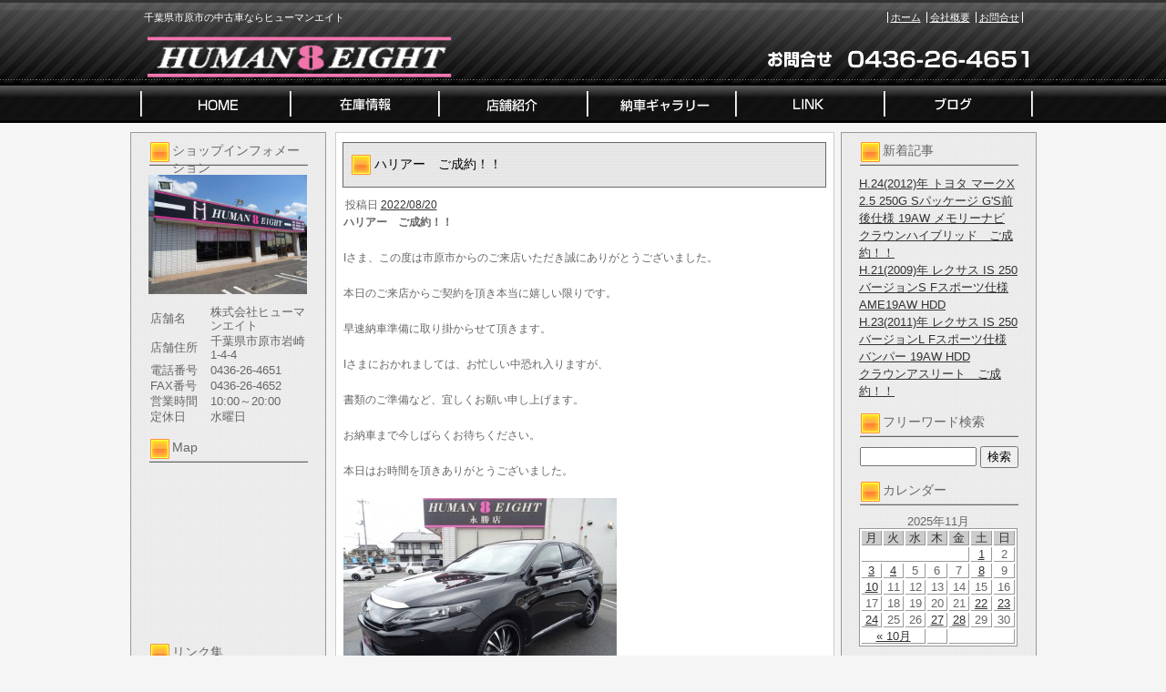

--- FILE ---
content_type: text/html; charset=UTF-8
request_url: https://www.human8eight.com/archives/82486
body_size: 30653
content:
<!DOCTYPE html PUBLIC "-//W3C//DTD XHTML 1.0 Transitional//EN" "http://www.w3.org/TR/xhtml1/DTD/xhtml1-transitional.dtd">
<html xmlns="http://www.w3.org/1999/xhtml" lang="ja">
<head>
<meta http-equiv="Content-Type" content="text/html; charset=UTF-8" />


<title>ハリアー　ご成約！！ | 市原市の中古車 | ヒューマンエイト</title>
<link rel="pingback" href="https://www.human8eight.com/xmlrpc.php" />

<!-- All in One SEO Pack 2.2.7.5 by Michael Torbert of Semper Fi Web Design[255,294] -->
<link rel="canonical" href="https://www.human8eight.com/archives/82486" />
<!-- /all in one seo pack -->
<link rel="alternate" type="application/rss+xml" title="市原市の中古車 | ヒューマンエイト &raquo; フィード" href="https://www.human8eight.com/feed" />
<link rel="alternate" type="application/rss+xml" title="市原市の中古車 | ヒューマンエイト &raquo; コメントフィード" href="https://www.human8eight.com/comments/feed" />
<link rel="alternate" type="application/rss+xml" title="市原市の中古車 | ヒューマンエイト &raquo; ハリアー　ご成約！！ のコメントのフィード" href="https://www.human8eight.com/archives/82486/feed" />
		<script type="text/javascript">
			window._wpemojiSettings = {"baseUrl":"https:\/\/s.w.org\/images\/core\/emoji\/72x72\/","ext":".png","source":{"concatemoji":"https:\/\/www.human8eight.com\/wp-includes\/js\/wp-emoji-release.min.js?ver=4.3.1"}};
			!function(a,b,c){function d(a){var c=b.createElement("canvas"),d=c.getContext&&c.getContext("2d");return d&&d.fillText?(d.textBaseline="top",d.font="600 32px Arial","flag"===a?(d.fillText(String.fromCharCode(55356,56812,55356,56807),0,0),c.toDataURL().length>3e3):(d.fillText(String.fromCharCode(55357,56835),0,0),0!==d.getImageData(16,16,1,1).data[0])):!1}function e(a){var c=b.createElement("script");c.src=a,c.type="text/javascript",b.getElementsByTagName("head")[0].appendChild(c)}var f,g;c.supports={simple:d("simple"),flag:d("flag")},c.DOMReady=!1,c.readyCallback=function(){c.DOMReady=!0},c.supports.simple&&c.supports.flag||(g=function(){c.readyCallback()},b.addEventListener?(b.addEventListener("DOMContentLoaded",g,!1),a.addEventListener("load",g,!1)):(a.attachEvent("onload",g),b.attachEvent("onreadystatechange",function(){"complete"===b.readyState&&c.readyCallback()})),f=c.source||{},f.concatemoji?e(f.concatemoji):f.wpemoji&&f.twemoji&&(e(f.twemoji),e(f.wpemoji)))}(window,document,window._wpemojiSettings);
		</script>
		<style type="text/css">
img.wp-smiley,
img.emoji {
	display: inline !important;
	border: none !important;
	box-shadow: none !important;
	height: 1em !important;
	width: 1em !important;
	margin: 0 .07em !important;
	vertical-align: -0.1em !important;
	background: none !important;
	padding: 0 !important;
}
</style>
<link rel="EditURI" type="application/rsd+xml" title="RSD" href="https://www.human8eight.com/xmlrpc.php?rsd" />
<link rel="wlwmanifest" type="application/wlwmanifest+xml" href="https://www.human8eight.com/wp-includes/wlwmanifest.xml" /> 
<link rel='prev' title='フォード マスタング 納車！！' href='https://www.human8eight.com/archives/82471' />
<link rel='next' title='プリウス　納車！！' href='https://www.human8eight.com/archives/82501' />
<meta name="generator" content="WordPress 4.3.1" />
<link rel='shortlink' href='https://www.human8eight.com/?p=82486' />
<link rel="alternate" media="handheld" type="text/html" href="https://www.human8eight.com/archives/82486" />
<link rel="stylesheet" type="text/css" href="https://www.human8eight.com/wp-content/themes/template_3column/css/basic.css" media="all" />
<link rel="stylesheet" type="text/css" href="https://www.human8eight.com/wp-content/themes/template_3column/css/headfoot.css" media="all" />
<link rel="stylesheet" type="text/css" href="https://www.human8eight.com/wp-content/themes/template_3column/css/main.css" media="all" />
<link rel="stylesheet" type="text/css" href="https://www.human8eight.com/wp-content/themes/template_3column/css/color.css" media="all" />
<script src="https://www.human8eight.com/wp-content/themes/template_3column/Scripts/swf2js.js" type="text/javascript"></script>
</head>

<body>
<div id="Container">
<!-- ヘッダースペース -->
<div id="HEADspc">
  <div id="header">
    <div class="headtxtbox clearfix">
      <p class="heardleftp">
        千葉県市原市の中古車ならヒューマンエイト      </p>
      <ul class="rightsubnavi">
        <li><a href="https://www.human8eight.com">ホーム</a></li>
        <li><a href="https://www.human8eight.com/tenpo/">会社概要</a></li>
        <li class="Lastline"><a href="mailto:human8eight.1@tbz.t-com.ne.jp">お問合せ</a></li>
      </ul>
    </div>
    <!-- //end headtxtbox -->
    <h1><a href="https://www.human8eight.com/index.php"><img src="https://www.human8eight.com/wp-content/themes/template_3column/images/header/logo.png" alt="市原市の中古車 | ヒューマンエイト" width="421" height="56" /></a></h1>
    <p id="fulltel"><img src="https://www.human8eight.com/wp-content/themes/template_3column/images/header/telephone.png" alt="0436-26-4651" width="307" height="56" /></p>
  </div>
  <!-- //end header -->
  <ul id="MAINNAVI">
    <li><a href="https://www.human8eight.com/index.php"><img src="https://www.human8eight.com/wp-content/themes/template_3column/images/header/header_menu01.png" width="176" height="43" alt="ホーム" /></a></li>
    <li><a href="https://www.human8eight.com/zaiko"><img src="https://www.human8eight.com/wp-content/themes/template_3column/images/header/header_menu02.png" width="162" height="43" alt="在庫情報" /></a></li>
    <li><a href="https://www.human8eight.com/tenpo"><img src="https://www.human8eight.com/wp-content/themes/template_3column/images/header/header_menu03.png" width="164" height="43" alt="店舗紹介" /></a></li>
    <li><a href="https://www.human8eight.com/archives/category/nousya"><img src="https://www.human8eight.com/wp-content/themes/template_3column/images/header/header_menu04.png" width="161" height="43" alt="納車ギャラリー" /></a></li>
    <li><a href="https://www.human8eight.com/link"><img src="https://www.human8eight.com/wp-content/themes/template_3column/images/header/header_menu05.png" width="165" height="43" alt="Link" /></a></li>
    <li><a href="https://www.human8eight.com/archives/category/blog"><img src="https://www.human8eight.com/wp-content/themes/template_3column/images/header/header_menu06.png" width="167" height="43" alt="ブログ" /></a></li>
  </ul>
</div>
<!-- //end HEADspc --> 
<!-- /ヘッダースペース --> 
 <!-- ボディスペース -->
<div id="BODYspc">
<div id="leftconts">
		<div id="primary" class="widget-area heightLine" role="complementary">

<div id="contentsbox"><div class="contenttitle"><h3>ショップインフォメーション</h3>			<div class="textwidget"><img src="/wp-content/themes/images/shop_s.jpg" id="columnshopimg" width="174" height="131" alt="株式会社ヒューマンエイト
店舗画像" />
<table width="174">
  <tr>
    <th width="64">店舗名</th>
    <td>株式会社ヒューマンエイト</td>
  </tr>
  <tr>
    <th>店舗住所</th>
    <td>千葉県市原市岩崎1-4-4</td>
  </tr>
  <tr>
    <th>電話番号</th>
    <td>0436-26-4651</td>
  </tr>
  <tr>
    <th>FAX番号</th>
    <td>0436-26-4652</td>
  </tr>
  <tr>
    <th>営業時間</th>
    <td>10:00～20:00</td>
  </tr>
  <tr>
    <th>定休日</th>
    <td>水曜日</td>
  </tr>
</table></div>
		</div></div><div id="contentsbox"><div class="contenttitle"><h3>Map</h3>			<div class="textwidget"><iframe src="https://www.google.com/maps/embed?pb=!1m18!1m12!1m3!1d1930.8154460809317!2d140.0728462816801!3d35.523274616404166!2m3!1f0!2f0!3f0!3m2!1i1024!2i768!4f13.1!3m3!1m2!1s0x60229c24b52f55e1%3A0x51d84e45a4e44c60!2z44CSMjkwLTAwNDcg5Y2D6JGJ55yM5biC5Y6f5biC5bKp5bSO77yR5LiB55uu77yU4oiS77yU!5e0!3m2!1sja!2sjp!4v1495623677459" width="174" height="174" frameborder="0" style="border:0" allowfullscreen></iframe></div>
		</div></div><div id="linkcat-5"><div class="contenttitle"><h3>リンク集</h3>
	<ul class='xoxo blogroll'>
<li><a href="https://www.carsensor.net/shop/chiba/306958001/" target="_blank">お得・納得！中古車探しカーセンサーnet</a></li>
<li><a href="http://www.kurumaerabi.com/store/info/13916/" target="_blank">リアルタイム中古車情報!車選び.com</a></li>
<li><a href="http://www.goo-net.com/usedcar_shop/0504832/" target="_blank">中古車販売店情報のGoo-net</a></li>

	</ul>
</div></div>
		</div><!-- #primary .widget-area -->
</div>

<div id="Rightconts">
		<div id="secondary" class="widget-area heightLine" role="complementary">

						<div id="contentsbox"><div class="contenttitle">		<h3>新着記事</h3>		<ul>
					<li>
				<a href="https://www.human8eight.com/archives/106831">H.24(2012)年  トヨタ  マークX  2.5 250G Sパッケージ  G&#039;S前後仕様 19AW メモリーナビ</a>
						</li>
					<li>
				<a href="https://www.human8eight.com/archives/106796">クラウンハイブリッド　ご成約！！</a>
						</li>
					<li>
				<a href="https://www.human8eight.com/archives/106596">H.21(2009)年  レクサス  IS  250 バージョンS  Fスポーツ仕様 AME19AW HDD</a>
						</li>
					<li>
				<a href="https://www.human8eight.com/archives/106751">H.23(2011)年  レクサス  IS  250 バージョンL  Fスポーツ仕様バンパー 19AW HDD</a>
						</li>
					<li>
				<a href="https://www.human8eight.com/archives/106726">クラウンアスリート　ご成約！！</a>
						</li>
				</ul>
		</div></div><div id="contentsbox"><div class="contenttitle"><h3>フリーワード検索</h3><form role="search" method="get" id="searchform" class="searchform" action="https://www.human8eight.com/">
				<div>
					<label class="screen-reader-text" for="s">検索:</label>
					<input type="text" value="" name="s" id="s" />
					<input type="submit" id="searchsubmit" value="検索" />
				</div>
			</form></div></div><div id="contentsbox"><div class="contenttitle"><h3>カレンダー</h3><div id="calendar_wrap"><table id="wp-calendar">
	<caption>2025年11月</caption>
	<thead>
	<tr>
		<th scope="col" title="月曜日">月</th>
		<th scope="col" title="火曜日">火</th>
		<th scope="col" title="水曜日">水</th>
		<th scope="col" title="木曜日">木</th>
		<th scope="col" title="金曜日">金</th>
		<th scope="col" title="土曜日">土</th>
		<th scope="col" title="日曜日">日</th>
	</tr>
	</thead>

	<tfoot>
	<tr>
		<td colspan="3" id="prev"><a href="https://www.human8eight.com/archives/date/2025/10">&laquo; 10月</a></td>
		<td class="pad">&nbsp;</td>
		<td colspan="3" id="next" class="pad">&nbsp;</td>
	</tr>
	</tfoot>

	<tbody>
	<tr>
		<td colspan="5" class="pad">&nbsp;</td><td><a href="https://www.human8eight.com/archives/date/2025/11/01" title="H.24(2012)年  トヨタ  クラウンアスリート  2.5 プレミアムエディション  本革 ローダウン HDDナビ Bカメラ
マークX　納車！！">1</a></td><td>2</td>
	</tr>
	<tr>
		<td><a href="https://www.human8eight.com/archives/date/2025/11/03" title="H.23(2011)年  レクサス  IS  250 バージョンT  スピンドル仕様 新品19W クルコン">3</a></td><td><a href="https://www.human8eight.com/archives/date/2025/11/04" title="レクサスGS350　ご成約！！">4</a></td><td>5</td><td>6</td><td>7</td><td><a href="https://www.human8eight.com/archives/date/2025/11/08" title="フーガ　納車！！
N-BOXカスタム　納車！！">8</a></td><td>9</td>
	</tr>
	<tr>
		<td><a href="https://www.human8eight.com/archives/date/2025/11/10" title="H.24(2012)年  トヨタ  マークX  2.5 250G Sパッケージ  G&rsquo;S仕様 19AW ドラレコ クルコン
タントカスタム　納車！！">10</a></td><td>11</td><td>12</td><td>13</td><td>14</td><td>15</td><td>16</td>
	</tr>
	<tr>
		<td>17</td><td>18</td><td>19</td><td>20</td><td>21</td><td><a href="https://www.human8eight.com/archives/date/2025/11/22" title="レクサスGS350　納車！！
マークX　納車！！">22</a></td><td><a href="https://www.human8eight.com/archives/date/2025/11/23" title="クラウンアスリート　納車！！">23</a></td>
	</tr>
	<tr>
		<td><a href="https://www.human8eight.com/archives/date/2025/11/24" title="クラウンアスリート　ご成約！！">24</a></td><td>25</td><td>26</td><td><a href="https://www.human8eight.com/archives/date/2025/11/27" title="H.23(2011)年  レクサス  IS  250 バージョンL  Fスポーツ仕様バンパー 19AW HDD
H.21(2009)年  レクサス  IS  250 バージョンS  Fスポーツ仕様 AME19AW HDD
クラウンハイブリッド　ご成約！！">27</a></td><td><a href="https://www.human8eight.com/archives/date/2025/11/28" title="H.24(2012)年  トヨタ  マークX  2.5 250G Sパッケージ  G&#039;S前後仕様 19AW メモリーナビ">28</a></td><td>29</td><td id="today">30</td>
	</tr>
	</tbody>
	</table></div></div></div><div id="contentsbox"><div class="contenttitle"><h3>アーカイブ</h3>		<ul>
	<li><a href='https://www.human8eight.com/archives/date/2025/11'>2025年11月</a></li>
	<li><a href='https://www.human8eight.com/archives/date/2025/10'>2025年10月</a></li>
	<li><a href='https://www.human8eight.com/archives/date/2025/09'>2025年9月</a></li>
	<li><a href='https://www.human8eight.com/archives/date/2025/08'>2025年8月</a></li>
	<li><a href='https://www.human8eight.com/archives/date/2025/07'>2025年7月</a></li>
	<li><a href='https://www.human8eight.com/archives/date/2025/06'>2025年6月</a></li>
	<li><a href='https://www.human8eight.com/archives/date/2025/05'>2025年5月</a></li>
	<li><a href='https://www.human8eight.com/archives/date/2025/04'>2025年4月</a></li>
	<li><a href='https://www.human8eight.com/archives/date/2025/03'>2025年3月</a></li>
	<li><a href='https://www.human8eight.com/archives/date/2025/02'>2025年2月</a></li>
	<li><a href='https://www.human8eight.com/archives/date/2025/01'>2025年1月</a></li>
	<li><a href='https://www.human8eight.com/archives/date/2024/12'>2024年12月</a></li>
	<li><a href='https://www.human8eight.com/archives/date/2024/11'>2024年11月</a></li>
	<li><a href='https://www.human8eight.com/archives/date/2024/10'>2024年10月</a></li>
	<li><a href='https://www.human8eight.com/archives/date/2024/09'>2024年9月</a></li>
	<li><a href='https://www.human8eight.com/archives/date/2024/08'>2024年8月</a></li>
	<li><a href='https://www.human8eight.com/archives/date/2024/07'>2024年7月</a></li>
	<li><a href='https://www.human8eight.com/archives/date/2024/06'>2024年6月</a></li>
	<li><a href='https://www.human8eight.com/archives/date/2024/05'>2024年5月</a></li>
	<li><a href='https://www.human8eight.com/archives/date/2024/04'>2024年4月</a></li>
	<li><a href='https://www.human8eight.com/archives/date/2024/03'>2024年3月</a></li>
	<li><a href='https://www.human8eight.com/archives/date/2024/02'>2024年2月</a></li>
	<li><a href='https://www.human8eight.com/archives/date/2024/01'>2024年1月</a></li>
	<li><a href='https://www.human8eight.com/archives/date/2023/12'>2023年12月</a></li>
	<li><a href='https://www.human8eight.com/archives/date/2023/11'>2023年11月</a></li>
	<li><a href='https://www.human8eight.com/archives/date/2023/10'>2023年10月</a></li>
	<li><a href='https://www.human8eight.com/archives/date/2023/09'>2023年9月</a></li>
	<li><a href='https://www.human8eight.com/archives/date/2023/08'>2023年8月</a></li>
	<li><a href='https://www.human8eight.com/archives/date/2023/07'>2023年7月</a></li>
	<li><a href='https://www.human8eight.com/archives/date/2023/06'>2023年6月</a></li>
	<li><a href='https://www.human8eight.com/archives/date/2023/05'>2023年5月</a></li>
	<li><a href='https://www.human8eight.com/archives/date/2023/04'>2023年4月</a></li>
	<li><a href='https://www.human8eight.com/archives/date/2023/03'>2023年3月</a></li>
	<li><a href='https://www.human8eight.com/archives/date/2023/02'>2023年2月</a></li>
	<li><a href='https://www.human8eight.com/archives/date/2023/01'>2023年1月</a></li>
	<li><a href='https://www.human8eight.com/archives/date/2022/12'>2022年12月</a></li>
	<li><a href='https://www.human8eight.com/archives/date/2022/11'>2022年11月</a></li>
	<li><a href='https://www.human8eight.com/archives/date/2022/10'>2022年10月</a></li>
	<li><a href='https://www.human8eight.com/archives/date/2022/09'>2022年9月</a></li>
	<li><a href='https://www.human8eight.com/archives/date/2022/08'>2022年8月</a></li>
	<li><a href='https://www.human8eight.com/archives/date/2022/07'>2022年7月</a></li>
	<li><a href='https://www.human8eight.com/archives/date/2022/06'>2022年6月</a></li>
	<li><a href='https://www.human8eight.com/archives/date/2022/05'>2022年5月</a></li>
	<li><a href='https://www.human8eight.com/archives/date/2022/04'>2022年4月</a></li>
	<li><a href='https://www.human8eight.com/archives/date/2022/03'>2022年3月</a></li>
	<li><a href='https://www.human8eight.com/archives/date/2022/02'>2022年2月</a></li>
	<li><a href='https://www.human8eight.com/archives/date/2022/01'>2022年1月</a></li>
	<li><a href='https://www.human8eight.com/archives/date/2021/12'>2021年12月</a></li>
	<li><a href='https://www.human8eight.com/archives/date/2021/11'>2021年11月</a></li>
	<li><a href='https://www.human8eight.com/archives/date/2021/10'>2021年10月</a></li>
	<li><a href='https://www.human8eight.com/archives/date/2021/09'>2021年9月</a></li>
	<li><a href='https://www.human8eight.com/archives/date/2021/08'>2021年8月</a></li>
	<li><a href='https://www.human8eight.com/archives/date/2021/07'>2021年7月</a></li>
	<li><a href='https://www.human8eight.com/archives/date/2021/06'>2021年6月</a></li>
	<li><a href='https://www.human8eight.com/archives/date/2021/05'>2021年5月</a></li>
	<li><a href='https://www.human8eight.com/archives/date/2021/04'>2021年4月</a></li>
	<li><a href='https://www.human8eight.com/archives/date/2021/03'>2021年3月</a></li>
	<li><a href='https://www.human8eight.com/archives/date/2021/02'>2021年2月</a></li>
	<li><a href='https://www.human8eight.com/archives/date/2021/01'>2021年1月</a></li>
	<li><a href='https://www.human8eight.com/archives/date/2020/12'>2020年12月</a></li>
	<li><a href='https://www.human8eight.com/archives/date/2020/11'>2020年11月</a></li>
	<li><a href='https://www.human8eight.com/archives/date/2020/10'>2020年10月</a></li>
	<li><a href='https://www.human8eight.com/archives/date/2020/09'>2020年9月</a></li>
	<li><a href='https://www.human8eight.com/archives/date/2020/08'>2020年8月</a></li>
	<li><a href='https://www.human8eight.com/archives/date/2020/07'>2020年7月</a></li>
	<li><a href='https://www.human8eight.com/archives/date/2020/06'>2020年6月</a></li>
	<li><a href='https://www.human8eight.com/archives/date/2020/05'>2020年5月</a></li>
	<li><a href='https://www.human8eight.com/archives/date/2020/04'>2020年4月</a></li>
	<li><a href='https://www.human8eight.com/archives/date/2020/03'>2020年3月</a></li>
	<li><a href='https://www.human8eight.com/archives/date/2020/02'>2020年2月</a></li>
	<li><a href='https://www.human8eight.com/archives/date/2020/01'>2020年1月</a></li>
	<li><a href='https://www.human8eight.com/archives/date/2019/12'>2019年12月</a></li>
	<li><a href='https://www.human8eight.com/archives/date/2019/11'>2019年11月</a></li>
	<li><a href='https://www.human8eight.com/archives/date/2019/10'>2019年10月</a></li>
	<li><a href='https://www.human8eight.com/archives/date/2019/09'>2019年9月</a></li>
	<li><a href='https://www.human8eight.com/archives/date/2019/08'>2019年8月</a></li>
	<li><a href='https://www.human8eight.com/archives/date/2019/07'>2019年7月</a></li>
	<li><a href='https://www.human8eight.com/archives/date/2019/06'>2019年6月</a></li>
	<li><a href='https://www.human8eight.com/archives/date/2019/05'>2019年5月</a></li>
	<li><a href='https://www.human8eight.com/archives/date/2019/04'>2019年4月</a></li>
	<li><a href='https://www.human8eight.com/archives/date/2019/03'>2019年3月</a></li>
	<li><a href='https://www.human8eight.com/archives/date/2019/02'>2019年2月</a></li>
	<li><a href='https://www.human8eight.com/archives/date/2019/01'>2019年1月</a></li>
	<li><a href='https://www.human8eight.com/archives/date/2018/12'>2018年12月</a></li>
	<li><a href='https://www.human8eight.com/archives/date/2018/11'>2018年11月</a></li>
	<li><a href='https://www.human8eight.com/archives/date/2018/10'>2018年10月</a></li>
	<li><a href='https://www.human8eight.com/archives/date/2018/09'>2018年9月</a></li>
	<li><a href='https://www.human8eight.com/archives/date/2018/08'>2018年8月</a></li>
	<li><a href='https://www.human8eight.com/archives/date/2018/07'>2018年7月</a></li>
	<li><a href='https://www.human8eight.com/archives/date/2018/06'>2018年6月</a></li>
	<li><a href='https://www.human8eight.com/archives/date/2018/05'>2018年5月</a></li>
	<li><a href='https://www.human8eight.com/archives/date/2018/04'>2018年4月</a></li>
	<li><a href='https://www.human8eight.com/archives/date/2018/03'>2018年3月</a></li>
	<li><a href='https://www.human8eight.com/archives/date/2018/02'>2018年2月</a></li>
	<li><a href='https://www.human8eight.com/archives/date/2018/01'>2018年1月</a></li>
	<li><a href='https://www.human8eight.com/archives/date/2017/12'>2017年12月</a></li>
	<li><a href='https://www.human8eight.com/archives/date/2017/11'>2017年11月</a></li>
	<li><a href='https://www.human8eight.com/archives/date/2017/10'>2017年10月</a></li>
	<li><a href='https://www.human8eight.com/archives/date/2017/09'>2017年9月</a></li>
	<li><a href='https://www.human8eight.com/archives/date/2017/08'>2017年8月</a></li>
	<li><a href='https://www.human8eight.com/archives/date/2017/07'>2017年7月</a></li>
	<li><a href='https://www.human8eight.com/archives/date/2017/06'>2017年6月</a></li>
	<li><a href='https://www.human8eight.com/archives/date/2017/05'>2017年5月</a></li>
	<li><a href='https://www.human8eight.com/archives/date/2017/04'>2017年4月</a></li>
	<li><a href='https://www.human8eight.com/archives/date/2017/03'>2017年3月</a></li>
	<li><a href='https://www.human8eight.com/archives/date/2017/02'>2017年2月</a></li>
	<li><a href='https://www.human8eight.com/archives/date/2017/01'>2017年1月</a></li>
	<li><a href='https://www.human8eight.com/archives/date/2016/12'>2016年12月</a></li>
	<li><a href='https://www.human8eight.com/archives/date/2016/11'>2016年11月</a></li>
	<li><a href='https://www.human8eight.com/archives/date/2016/10'>2016年10月</a></li>
	<li><a href='https://www.human8eight.com/archives/date/2016/09'>2016年9月</a></li>
	<li><a href='https://www.human8eight.com/archives/date/2016/08'>2016年8月</a></li>
	<li><a href='https://www.human8eight.com/archives/date/2016/07'>2016年7月</a></li>
	<li><a href='https://www.human8eight.com/archives/date/2016/06'>2016年6月</a></li>
	<li><a href='https://www.human8eight.com/archives/date/2016/05'>2016年5月</a></li>
	<li><a href='https://www.human8eight.com/archives/date/2016/04'>2016年4月</a></li>
	<li><a href='https://www.human8eight.com/archives/date/2016/03'>2016年3月</a></li>
	<li><a href='https://www.human8eight.com/archives/date/2016/02'>2016年2月</a></li>
	<li><a href='https://www.human8eight.com/archives/date/2016/01'>2016年1月</a></li>
	<li><a href='https://www.human8eight.com/archives/date/2015/12'>2015年12月</a></li>
	<li><a href='https://www.human8eight.com/archives/date/2015/11'>2015年11月</a></li>
	<li><a href='https://www.human8eight.com/archives/date/2015/10'>2015年10月</a></li>
	<li><a href='https://www.human8eight.com/archives/date/2015/09'>2015年9月</a></li>
	<li><a href='https://www.human8eight.com/archives/date/2015/08'>2015年8月</a></li>
	<li><a href='https://www.human8eight.com/archives/date/2015/07'>2015年7月</a></li>
	<li><a href='https://www.human8eight.com/archives/date/2015/06'>2015年6月</a></li>
	<li><a href='https://www.human8eight.com/archives/date/2015/05'>2015年5月</a></li>
	<li><a href='https://www.human8eight.com/archives/date/2015/04'>2015年4月</a></li>
	<li><a href='https://www.human8eight.com/archives/date/2015/03'>2015年3月</a></li>
	<li><a href='https://www.human8eight.com/archives/date/2015/02'>2015年2月</a></li>
	<li><a href='https://www.human8eight.com/archives/date/2015/01'>2015年1月</a></li>
	<li><a href='https://www.human8eight.com/archives/date/2014/12'>2014年12月</a></li>
	<li><a href='https://www.human8eight.com/archives/date/2014/11'>2014年11月</a></li>
	<li><a href='https://www.human8eight.com/archives/date/2014/10'>2014年10月</a></li>
	<li><a href='https://www.human8eight.com/archives/date/2014/09'>2014年9月</a></li>
	<li><a href='https://www.human8eight.com/archives/date/2014/08'>2014年8月</a></li>
	<li><a href='https://www.human8eight.com/archives/date/2014/07'>2014年7月</a></li>
	<li><a href='https://www.human8eight.com/archives/date/2014/06'>2014年6月</a></li>
	<li><a href='https://www.human8eight.com/archives/date/2014/05'>2014年5月</a></li>
	<li><a href='https://www.human8eight.com/archives/date/2014/04'>2014年4月</a></li>
	<li><a href='https://www.human8eight.com/archives/date/2014/03'>2014年3月</a></li>
	<li><a href='https://www.human8eight.com/archives/date/2014/02'>2014年2月</a></li>
	<li><a href='https://www.human8eight.com/archives/date/2014/01'>2014年1月</a></li>
	<li><a href='https://www.human8eight.com/archives/date/2013/12'>2013年12月</a></li>
	<li><a href='https://www.human8eight.com/archives/date/2013/11'>2013年11月</a></li>
	<li><a href='https://www.human8eight.com/archives/date/2013/10'>2013年10月</a></li>
	<li><a href='https://www.human8eight.com/archives/date/2013/09'>2013年9月</a></li>
	<li><a href='https://www.human8eight.com/archives/date/2013/08'>2013年8月</a></li>
	<li><a href='https://www.human8eight.com/archives/date/2013/07'>2013年7月</a></li>
		</ul>
</div></div>		</div><!-- #secondary .widget-area -->
</div>
 
<div id="centermain">
<div id="main">

				<div id="post-82486" class="post-82486 post type-post status-publish format-standard has-post-thumbnail hentry category-23 category-blog">
                <div class="Maintitle">
					<h3>ハリアー　ご成約！！</h3>
</div>
					<div class="entry-meta">
						<span class="meta-prep meta-prep-author">投稿日</span> <a href="https://www.human8eight.com/archives/82486" title="6:56 PM" rel="bookmark"><span class="entry-date">2022/08/20</span></a> 					</div><!-- .entry-meta -->

					<div class="entry-content">
						<p><strong>ハリアー　ご成約！！</strong></p>
<p>Iさま、この度は市原市からのご来店いただき誠にありがとうございました。</p>
<p>本日のご来店からご契約を頂き本当に嬉しい限りです。</p>
<p>早速納車準備に取り掛からせて頂きます。</p>
<p>Iさまにおかれましては、お忙しい中恐れ入りますが、</p>
<p>書類のご準備など、宜しくお願い申し上げます。</p>
<p>お納車まで今しばらくお待ちください。</p>
<p>本日はお時間を頂きありがとうございました。</p>
<p><a href="https://www.human8eight.com/wp-content/uploads/2022/08/ハリアー.jpg"><img src="https://www.human8eight.com/wp-content/uploads/2022/08/ハリアー-300x225.jpg" alt="ハリアー" width="300" height="225" class="alignnone size-medium wp-image-82491" /></a></p>
											</div><!-- .entry-content -->


					<!--<div class="entry-utility">
						This entry was posted in <a href="https://www.human8eight.com/archives/category/%e3%81%94%e6%88%90%e7%b4%84%e9%80%9f%e5%a0%b1" rel="category tag">ご成約速報</a>, <a href="https://www.human8eight.com/archives/category/blog" rel="category tag">ブログ</a>. Bookmark the <a href="https://www.human8eight.com/archives/82486" title="Permalink to ハリアー　ご成約！！" rel="bookmark">permalink</a>.					</div>-->
                    <!-- .entry-utility -->
				</div><!-- #post-## -->

			<div id="comments">


						<div id="respond" class="comment-respond">
				<h3 id="reply-title" class="comment-reply-title">コメントを残す <small><a rel="nofollow" id="cancel-comment-reply-link" href="/archives/82486#respond" style="display:none;">コメントをキャンセル</a></small></h3>
									<form action="https://www.human8eight.com/wp-comments-post.php" method="post" id="commentform" class="comment-form">
																			<p class="comment-notes"><span id="email-notes">メールアドレスが公開されることはありません。</span> <span class="required">*</span> が付いている欄は必須項目です</p>							<p class="comment-form-author"><label for="author">名前 <span class="required">*</span></label> <input id="author" name="author" type="text" value="" size="30" aria-required='true' required='required' /></p>
<p class="comment-form-email"><label for="email">メールアドレス <span class="required">*</span></label> <input id="email" name="email" type="text" value="" size="30" aria-describedby="email-notes" aria-required='true' required='required' /></p>
<p class="comment-form-url"><label for="url">ウェブサイト</label> <input id="url" name="url" type="text" value="" size="30" /></p>
												<p class="comment-form-comment"><label for="comment">コメント</label> <textarea id="comment" name="comment" cols="45" rows="8"  aria-required="true" required="required"></textarea></p>						
						<p class="form-submit"><input name="submit" type="submit" id="submit" class="submit" value="コメントを送信" /> <input type='hidden' name='comment_post_ID' value='82486' id='comment_post_ID' />
<input type='hidden' name='comment_parent' id='comment_parent' value='0' />
</p><p style="display: none;"><input type="hidden" id="akismet_comment_nonce" name="akismet_comment_nonce" value="261ab01a77" /></p><p style="display: none;"><input type="hidden" id="ak_js" name="ak_js" value="104"/></p>					</form>
							</div><!-- #respond -->
			</div><!-- #comments -->
</div>
</div>



</div>
<!-- /ボディスペース -->


<div id="FOOTspc">
  <address>
  &copy; 株式会社ヒューマンエイト All Rights Reserved.
  </address>
  <ul class="footer">
    <li>〒290-0047　千葉県市原市岩崎1-4-4　TEL：0436-26-4651</li>
    <li><a href="https://www.human8eight.com/tenpo/">会社概要</a></li>
    <li><a href="mailto:human8eight.1@tbz.t-com.ne.jp">お問合せ</a></li>
  </ul>
</div>
<!-- /フッタースペース -->

</div>
<!-- /最外部コンテナ -->

</body></html>

--- FILE ---
content_type: application/javascript
request_url: https://www.human8eight.com/wp-content/themes/template_3column/Scripts/swf2js.js
body_size: 800117
content:
/*jshint bitwise: false*/
/**
 * swf2js (version 0.7.8)
 * Develop: https://github.com/ienaga/swf2js
 * ReadMe: https://github.com/ienaga/swf2js/blob/master/README.md
 * Web: https://swf2js.wordpress.com
 * Contact: ienaga@tvon.jp
 * Copyright (c) 2013 Toshiyuki Ienaga. Licensed under the MIT License.
 */
if (!("swf2js" in window)){(function(window)
{
    var _document = window.document;
    var _Math = Math;
    var _min = _Math.min;
    var _max = _Math.max;
    var _floor = _Math.floor;
    var _ceil = _Math.ceil;
    var _pow = _Math.pow;
    var _random = _Math.random;
    var _atan2 = _Math.atan2;
    var _sqrt = _Math.sqrt;
    var _cos = _Math.cos;
    var _sin = _Math.sin;
    var _log = _Math.log;
    var _abs = _Math.abs;
    var _SQRT2 = _Math.SQRT2;
    var _LN2 = _Math.LN2;
    var _LN2_2 = _LN2 / 2;
    var _LOG1P = 0.29756328478758615;
    var _PI = _Math.PI;
    var _Number = Number;
    var _fromCharCode = String.fromCharCode;
    var _isNaN = isNaN;
    var _setTimeout = setTimeout;
    var _clearTimeout = clearTimeout;
    var _setInterval = setInterval;
    var _clearInterval = clearInterval;
    var Func = Function;
    var alert = window.alert;
    var console = window.console;
    var isBtoa = ("btoa" in window);
    var isWebGL = (window.WebGLRenderingContext &&
        _document.createElement("canvas").getContext("webgl")) ? true : false;
    isWebGL = false; // TODO
    var requestAnimationFrame =
        window.requestAnimationFrame ||
        window.webkitRequestAnimationFrame ||
        window.mozRequestAnimationFrame ||
        window.setTimeout;

    // params
    var resizeId = 0;
    var stageId = 0;
    var stages = [];
    var loadStages = [];
    var instanceId = 0;
    var tmpContext;
    var StartDate = new Date();
    var _navigator = window.navigator;
    var ua = _navigator.userAgent;
    var isAndroid = (ua.indexOf("Android") > 0);
    var isAndroid4x = (ua.indexOf("Android 4.") > 0);
    var isiOS = (ua.indexOf("iPhone") > 0 || ua.indexOf("iPod") > 0);
    var isChrome = (ua.indexOf("Chrome") > 0);
    var isTouch = (isAndroid || isiOS);
    var xmlHttpRequest = new XMLHttpRequest();
    var isXHR2 = (typeof xmlHttpRequest.responseType !== "undefined");
    var isArrayBuffer = window.ArrayBuffer;
    var quality = (isWebGL) ? 1 : 0.8;
    var devicePixelRatio = window.devicePixelRatio || 1;
    var _devicePixelRatio = devicePixelRatio * quality;
    var _event = null;
    var _keyEvent = null;
    var startEvent = "mousedown";
    var moveEvent = "mousemove";
    var endEvent = "mouseup";
    if (isTouch) {
        startEvent = "touchstart";
        moveEvent = "touchmove";
        endEvent = "touchend";
    }

    // Alpha Bug
    var isAlphaBug = isAndroid;
    var chkCanvas = _document.createElement("canvas");
    chkCanvas.width = 1;
    chkCanvas.height = 1;
    tmpContext = chkCanvas.getContext("2d");
    if (isAndroid) {
        var imageData = tmpContext.createImageData(1, 1);
        var pixelArray = imageData.data;
        pixelArray[0] = 128;
        pixelArray[3] = 128;
        tmpContext.putImageData(imageData, 0, 0);
        imageData = tmpContext.getImageData(0, 0, 1, 1);
        pixelArray = imageData.data;
        isAlphaBug = (pixelArray[0] === 255);
        imageData = null;
        pixelArray = null;
    }

    if (typeof Object.defineProperty !== "function") {
        Object.defineProperty = function (obj, prop, desc)
        {
            if ("value" in desc) {
                obj[prop] = desc.value;
            }
            if ("get" in desc) {
                obj.__defineGetter__(prop, desc.get);
            }
            if ("set" in desc) {
                obj.__defineSetter__(prop, desc.set);
            }
            return obj;
        };
    }

    if (typeof Object.defineProperties !== "function") {
        Object.defineProperties = function (obj, descs)
        {
            for (var prop in descs) {
                if (descs.hasOwnProperty(prop)) {
                    Object.defineProperty(obj, prop, descs[prop]);
                }
            }
            return obj;
        };
    }

    if (typeof Object.getPrototypeOf !== "function") {
        Object.getPrototypeOf = function (obj)
        {
            return obj.__proto__;
        };
    }

    if (typeof Object.setPrototypeOf !== "function") {
        Object.setPrototypeOf = function (obj, proto) {
            obj.__proto__ = proto;
            return obj;
        };
    }

    // shift-jis
    var JCT11280 = new Func('var a="zKV33~jZ4zN=~ji36XazM93y!{~k2y!o~k0ZlW6zN?3Wz3W?{EKzK[33[`y|;-~j^YOTz$!~kNy|L1$353~jV3zKk3~k-4P4zK_2+~jY4y!xYHR~jlz$_~jk4z$e3X5He<0y!wy|X3[:~l|VU[F3VZ056Hy!nz/m1XD61+1XY1E1=1y|bzKiz!H034zKj~mEz#c5ZA3-3X$1~mBz$$3~lyz#,4YN5~mEz#{ZKZ3V%7Y}!J3X-YEX_J(3~mAz =V;kE0/y|F3y!}~m>z/U~mI~j_2+~mA~jp2;~m@~k32;~m>V}2u~mEX#2x~mBy+x2242(~mBy,;2242(~may->2&XkG2;~mIy-_2&NXd2;~mGz,{4<6:.:B*B:XC4>6:.>B*BBXSA+A:X]E&E<~r#z+625z s2+zN=`HXI@YMXIAXZYUM8X4K/:Q!Z&33 3YWX[~mB`{zKt4z (zV/z 3zRw2%Wd39]S11z$PAXH5Xb;ZQWU1ZgWP%3~o@{Dgl#gd}T){Uo{y5_d{e@}C(} WU9|cB{w}bzvV|)[} H|zT}d||0~{]Q|(l{|x{iv{dw}(5}[Z|kuZ }cq{{y|ij}.I{idbof%cu^d}Rj^y|-M{ESYGYfYsZslS`?ZdYO__gLYRZ&fvb4oKfhSf^d<Yeasc1f&a=hnYG{QY{D`Bsa|u,}Dl|_Q{C%xK|Aq}C>|c#ryW=}eY{L+`)][YF_Ub^h4}[X|?r|u_ex}TL@YR]j{SrXgo*|Gv|rK}B#mu{R1}hs|dP{C7|^Qt3|@P{YVV |8&}#D}ef{e/{Rl|>Hni}R1{Z#{D[}CQlQ||E}[s{SG_+i8eplY[=[|ec[$YXn#`hcm}YR|{Ci(_[ql|?8p3]-}^t{wy}4la&pc|3e{Rp{LqiJ],] `kc(]@chYnrM`O^,ZLYhZB]ywyfGY~aex!_Qww{a!|)*lHrM{N+n&YYj~Z b c#e_[hZSon|rOt`}hBXa^i{lh|<0||r{KJ{kni)|x,|0auY{D!^Sce{w;|@S|cA}Xn{C1h${E]Z-XgZ*XPbp]^_qbH^e[`YM|a||+=]!Lc}]vdBc=j-YSZD]YmyYLYKZ9Z>Xcczc2{Yh}9Fc#Z.l{}(D{G{{mRhC|L3b#|xK[Bepj#ut`H[,{E9Yr}1b{[e]{ZFk7[ZYbZ0XL]}Ye[(`d}c!|*y`Dg=b;gR]Hm=hJho}R-[n}9;{N![7k_{UbmN]rf#pTe[x8}!Qcs_rs[m`|>N}^V})7{^r|/E}),}HH{OYe2{Skx)e<_.cj.cjoMhc^d}0uYZd!^J_@g,[[[?{i@][|3S}Yl3|!1|eZ|5IYw|1D}e7|Cv{OHbnx-`wvb[6[4} =g+k:{C:}ed{S]|2M]-}WZ|/q{LF|dYu^}Gs^c{Z=}h>|/i|{W]:|ip{N:|zt|S<{DH[p_tvD{N<[8Axo{X4a.^o^X>Yfa59`#ZBYgY~_t^9`jZHZn`>G[oajZ;X,i)Z.^~YJe ZiZF^{][[#Zt^|]Fjx]&_5dddW]P0C[-]}]d|y {C_jUql] |OpaA[Z{lp|rz}:Mu#]_Yf6{Ep?f5`$[6^D][^u[$[6^.Z8]]ePc2U/=]K^_+^M{q*|9tYuZ,s(dS{i=|bNbB{uG}0jZOa:[-]dYtu3]:]<{DJ_SZIqr_`l=Yt`gkTnXb3d@kiq0a`Z{|!B|}e}Ww{Sp,^Z|0>_Z}36|]A|-t}lt{R6pi|v8hPu#{C>YOZHYmg/Z4nicK[}hF_Bg|YRZ7c|crkzYZY}_iXcZ.|)U|L5{R~qi^Uga@Y[xb}&qdbd6h5|Btw[}c<{Ds53[Y7]?Z<|e0{L[ZK]mXKZ#Z2^tavf0`PE[OSOaP`4gi`qjdYMgys/?[nc,}EEb,eL]g[n{E_b/vcvgb.{kcwi`~v%|0:|iK{Jh_vf5lb}KL|(oi=LrzhhY_^@`zgf[~g)[J_0fk_V{T)}I_{D&_/d9W/|MU[)f$xW}?$xr4<{Lb{y4}&u{XJ|cm{Iu{jQ}CMkD{CX|7A}G~{kt)nB|d5|<-}WJ}@||d@|Iy}Ts|iL|/^|no|0;}L6{Pm]7}$zf:|r2}?C_k{R(}-w|`G{Gy[g]bVje=_0|PT{^Y^yjtT[[[l!Ye_`ZN]@[n_)j3nEgMa]YtYpZy].d-Y_cjb~Y~[nc~sCi3|zg}B0}do{O^{|$`_|D{}U&|0+{J3|8*]iayx{a{xJ_9|,c{Ee]QXlYb]$[%YMc*]w[aafe]aVYi[fZEii[xq2YQZHg]Y~h#|Y:thre^@^|_F^CbTbG_1^qf7{L-`VFx Zr|@EZ;gkZ@slgko`[e}T:{Cu^pddZ_`yav^Ea+[#ZBbSbO`elQfLui}.F|txYcbQ`XehcGe~fc^RlV{D_0ZAej[l&jShxG[ipB_=u:eU}3e8[=j|{D(}dO{Do[BYUZ0/]AYE]ALYhZcYlYP/^-^{Yt_1_-;YT`P4BZG=IOZ&]H[e]YYd[9^F[1YdZxZ?Z{Z<]Ba2[5Yb[0Z4l?]d_;_)a?YGEYiYv`_XmZs4ZjY^Zb]6gqGaX^9Y}dXZr[g|]Y}K aFZp^k^F]M`^{O1Ys]ZCgCv4|E>}8eb7}l`{L5[Z_faQ|c2}Fj}hw^#|Ng|B||w2|Sh{v+[G}aB|MY}A{|8o}X~{E8paZ:]i^Njq]new)`-Z>haounWhN}c#{DfZ|fK]KqGZ=:u|fqoqcv}2ssm}.r{]{nIfV{JW)[K|,Z{Uxc|]l_KdCb%]cfobya3`p}G^|LZiSC]U|(X|kBlVg[kNo({O:g:|-N|qT}9?{MBiL}Sq{`P|3a|u.{Uaq:{_o|^S}jX{Fob0`;|#y_@[V[K|cw[<_ }KU|0F}d3|et{Q7{LuZttsmf^kYZ`Af`}$x}U`|Ww}d]| >}K,r&|XI|*e{C/a-bmr1fId4[;b>tQ_:]hk{b-pMge]gfpo.|(w[jgV{EC1Z,YhaY^q,_G[c_g[J0YX]`[h^hYK^_Yib,` {i6vf@YM^hdOKZZn(jgZ>bzSDc^Z%[[o9[2=/YHZ(_/Gu_`*|8z{DUZxYt^vuvZjhi^lc&gUd4|<UiA`z]$b/Z?l}YI^jaHxe|;F}l${sQ}5g}hA|e4}?o{ih}Uz{C)jPe4]H^J[Eg[|AMZMlc}:,{iz}#*|gc{Iq|/:|zK{l&}#u|myd{{M&v~nV};L|(g|I]ogddb0xsd7^V})$uQ{HzazsgxtsO^l}F>ZB]r|{7{j@cU^{{CbiYoHlng]f+nQ[bkTn/}<-d9q {KXadZYo+n|l[|lc}V2{[a{S4Zam~Za^`{HH{xx_SvF|ak=c^[v^7_rYT`ld@]:_ub%[$[m](Shu}G2{E.ZU_L_R{tz`vj(f?^}hswz}GdZ}{S:h`aD|?W|`dgG|if{a8|J1{N,}-Ao3{H#{mfsP|[ bzn+}_Q{MT{u4kHcj_q`eZj[8o0jy{p7}C|[}l){MuYY{|Ff!Ykn3{rT|m,^R|,R}$~Ykgx{P!]>iXh6[l[/}Jgcg{JYZ.^qYfYIZl[gZ#Xj[Pc7YyZD^+Yt;4;`e8YyZVbQ7YzZxXja.7SYl[s]2^/Ha$[6ZGYrb%XiYdf2]H]kZkZ*ZQ[ZYS^HZXcCc%Z|[(bVZ]]:OJQ_DZCg<[,]%Zaa [g{C00HY[c%[ChyZ,Z_`PbXa+eh`^&jPi0a[ggvhlekL]w{Yp^v}[e{~;k%a&k^|nR_z_Qng}[E}*Wq:{k^{FJZpXRhmh3^p>de^=_7`|ZbaAZtdhZ?n4ZL]u`9ZNc3g%[6b=e.ZVfC[ZZ^^^hD{E(9c(kyZ=bb|Sq{k`|vmr>izlH[u|e`}49}Y%}FT{[z{Rk}Bz{TCc/lMiAqkf(m$hDc;qooi[}^o:c^|Qm}a_{mrZ(pA`,}<2sY| adf_%|}`}Y5U;}/4|D>|$X{jw{C<|F.hK|*A{MRZ8Zsm?imZm_?brYWZrYx`yVZc3a@f?aK^ojEd {bN}/3ZH]/$YZhm^&j 9|(S|b]mF}UI{q&aM]LcrZ5^.|[j`T_V_Gak}9J[ ZCZD|^h{N9{~&[6Zd{}B}2O|cv]K}3s}Uy|l,fihW{EG`j_QOp~Z$F^zexS`dcISfhZBXP|.vn|_HYQ|)9|cr]<`&Z6]m_(ZhPcSg>`Z]5`~1`0Xcb4k1{O!bz|CN_T{LR|a/gFcD|j<{Z._[f)mPc:1`WtIaT1cgYkZOaVZOYFrEe[}T$}Ch}mk{K-^@]fH{Hdi`c*Z&|Kt{if[C{Q;{xYB`dYIX:ZB[}]*[{{p9|4GYRh2ao{DS|V+[zd$`F[ZXKadb*A] Ys]Maif~a/Z2bmclb8{Jro_rz|x9cHojbZ{GzZx_)]:{wAayeDlx}<=`g{H1{l#}9i|)=|lP{Qq}.({La|!Y{i2EZfp=c*}Cc{EDvVB|;g}2t{W4av^Bn=]ri,|y?|3+}T*ckZ*{Ffr5e%|sB{lx^0]eZb]9[SgAjS_D|uHZx]dive[c.YPkcq/}db{EQh&hQ|eg}G!ljil|BO]X{Qr_GkGl~YiYWu=c3eb}29v3|D|}4i||.{Mv})V{SP1{FX}CZW6{cm|vO{pS|e#}A~|1i}81|Mw}es|5[}3w{C`h9aL]o{}p[G`>i%a1Z@`Ln2bD[$_h`}ZOjhdTrH{[j_:k~kv[Sdu]CtL}41{I |[[{]Zp$]XjxjHt_eThoa#h>sSt8|gK|TVi[Y{t=}Bs|b7Zpr%{gt|Yo{CS[/{iteva|cf^hgn}($_c^wmb^Wm+|55jrbF|{9^ q6{C&c+ZKdJkq_xOYqZYSYXYl`8]-cxZAq/b%b*_Vsa[/Ybjac/OaGZ4fza|a)gY{P?| I|Y |,pi1n7}9bm9ad|=d{aV|2@[(}B`d&|Uz}B}{`q|/H|!JkM{FU|CB|.{}Az}#P|lk}K{|2rk7{^8^?`/|k>|Ka{Sq}Gz}io{DxZh[yK_#}9<{TRdgc]`~Z>JYmYJ]|`!ZKZ]gUcx|^E[rZCd`f9oQ[NcD_$ZlZ;Zr}mX|=!|$6ZPZYtIo%fj}CpcN|B,{VDw~gb}@hZg`Q{LcmA[(bo`<|@$|o1|Ss}9Z_}tC|G`{F/|9nd}i=}V-{L8aaeST]daRbujh^xlpq8|}zs4bj[S`J|]?G{P#{rD{]I`OlH{Hm]VYuSYUbRc*6[j`8]pZ[bt_/^Jc*[<Z?YE|Xb|?_Z^Vcas]h{t9|Uwd)_(=0^6Zb{Nc} E[qZAeX[a]P^|_J>e8`W^j_Y}R{{Jp__]Ee#e:iWb9q_wKbujrbR}CY`,{mJ}gz{Q^{t~N|? gSga`V_||:#mi}3t|/I`X{N*|ct|2g{km}gi|{={jC}F;|E}{ZZjYf*frmu}8Tdroi{T[|+~}HG{cJ}DM{Lp{Ctd&}$hi3|FZ| m}Kr|38}^c|m_|Tr{Qv|36}?Up>|;S{DV{k_as}BK{P}}9p|t`jR{sAm4{D=b4pWa[}Xi{EjwEkI}3S|E?u=X0{jf} S|NM|JC{qo^3cm]-|JUx/{Cj{s>{Crt[UXuv|D~|j|d{YXZR}Aq}0r}(_{pJfi_z}0b|-vi)Z mFe,{f4|q`b{}^Z{HM{rbeHZ|^x_o|XM|L%|uFXm}@C_{{Hhp%a7|0p[Xp+^K}9U{bP}: tT}B|}+$|b2|[^|~h{FAby[`{}xgygrt~h1[li`c4vz|,7p~b(|mviN}^pg[{N/|g3|^0c,gE|f%|7N{q[|tc|TKA{LU}I@|AZp(}G-sz{F |qZ{}F|f-}RGn6{Z]_5})B}UJ{FFb2]4ZI@v=k,]t_Dg5Bj]Z-]L]vrpdvdGlk|gF}G]|IW}Y0[G| /bo|Te^,_B}#n^^{QHYI[?hxg{[`]D^IYRYTb&kJ[cri[g_9]Ud~^_]<p@_e_XdNm-^/|5)|h_{J;{kacVopf!q;asqd}n)|.m|bf{QW|U)}b+{tL|w``N|to{t ZO|T]jF}CB|0Q{e5Zw|k |We}5:{HO{tPwf_uajjBfX}-V_C_{{r~gg|Ude;s+}KNXH}! `K}eW{Upwbk%ogaW}9EYN}YY|&v|SL{C3[5s.]Y]I]u{M6{pYZ`^,`ZbCYR[1mNg>rsk0Ym[jrE]RYiZTr*YJ{Ge|%-lf|y(`=[t}E6{k!|3)}Zk} ][G{E~cF{u3U.rJ|a9p#o#ZE|?|{sYc#vv{E=|LC}cu{N8`/`3`9rt[4|He{cq|iSYxY`}V |(Q|t4{C?]k_Vlvk)BZ^r<{CL}#h}R+[<|i=}X|{KAo]|W<`K{NW|Zx}#;|fe{IMr<|K~tJ_x}AyLZ?{GvbLnRgN}X&{H7|x~}Jm{]-| GpNu0}.ok>|c4{PYisrDZ|fwh9|hfo@{H~XSbO]Odv]%`N]b1Y]]|eIZ}_-ZA]aj,>eFn+j[aQ_+]h[J_m_g]%_wf.`%k1e#Z?{CvYu_B^|gk`Xfh^M3`afGZ-Z|[m{L}|k3cp[it ^>YUi~d>{T*}YJ{Q5{Jxa$hg|%4`}|LAgvb }G}{P=|<;Ux{_skR{cV|-*|s-{Mp|XP|$G|_J}c6cM{_=_D|*9^$ec{V;|4S{qO|w_|.7}d0|/D}e}|0G{Dq]Kdp{}dfDi>}B%{Gd|nl}lf{C-{y}|ANZr}#={T~|-(}c&{pI|ft{lsVP}){|@u}!W|bcmB{d?|iW|:dxj{PSkO|Hl]Li:}VYk@|2={fnWt{M3`cZ6|)}|Xj}BYa?vo{e4|L7|B7{L7|1W|lvYO}W8nJ|$Vih|{T{d*_1|:-n2dblk``fT{Ky|-%}m!|Xy|-a{Pz}[l{kFjz|iH}9N{WE{x,|jz}R {P|{D)c=nX|Kq|si}Ge{sh|[X{RF{t`|jsr*fYf,rK|/9}$}}Nf{y!1|<Std}4Wez{W${Fd_/^O[ooqaw_z[L`Nbv[;l7V[ii3_PeM}.h^viqYjZ*j1}+3{bt{DR[;UG}3Og,rS{JO{qw{d<_zbAh<R[1_r`iZTbv^^a}c{iEgQZ<exZFg.^Rb+`Uj{a+{z<[~r!]`[[|rZYR|?F|qppp]L|-d|}K}YZUM|=Y|ktm*}F]{D;g{uI|7kg^}%?Z%ca{N[_<q4xC]i|PqZC]n}.bDrnh0Wq{tr|OMn6tM|!6|T`{O`|>!]ji+]_bTeU}Tq|ds}n|{Gm{z,f)}&s{DPYJ`%{CGd5v4tvb*hUh~bf]z`jajiFqAii]bfy^U{Or|m+{I)cS|.9k:e3`^|xN}@Dnlis`B|Qo{`W|>||kA}Y}{ERYuYx`%[exd`]|OyiHtb}HofUYbFo![5|+]gD{NIZR|Go}.T{rh^4]S|C9_}xO^i`vfQ}C)bK{TL}cQ|79iu}9a];sj{P.o!f[Y]pM``Jda^Wc9ZarteBZClxtM{LW}l9|a.mU}KX}4@{I+f1}37|8u}9c|v${xGlz}jP{Dd1}e:}31}%3X$|22i<v+r@~mf{sN{C67G97855F4YL5}8f{DT|xy{sO{DXB334@55J1)4.G9A#JDYtXTYM4, YQD9;XbXm9SX]IB^4UN=Xn<5(;(F3YW@XkH-X_VM[DYM:5XP!T&Y`6|,^{IS-*D.H>:LXjYQ0I3XhAF:9:(==.F*3F1189K/7163D,:@|e2{LS36D4hq{Lw/84443@4.933:0307::6D7}&l{Mx657;89;,K5678H&93D(H<&<>0B90X^I;}Ag1{P%3A+>><975}[S{PZE453?4|T2{Q+5187;>447:81{C=hL6{Me^:=7ii{R=.=F<81;48?|h8}Uh{SE|,VxL{ST,7?9Y_5Xk3A#:$%YSYdXeKXOD8+TXh7(@>(YdXYHXl9J6X_5IXaL0N?3YK7Xh!1?XgYz9YEXhXaYPXhC3X`-YLY_XfVf[EGXZ5L8BXL9YHX]SYTXjLXdJ: YcXbQXg1PX]Yx4|Jr{Ys4.8YU+XIY`0N,<H%-H;:0@,74/:8546I=9177154870UC]d<C3HXl7ALYzXFXWP<<?E!88E5@03YYXJ?YJ@6YxX-YdXhYG|9o{`iXjY_>YVXe>AYFX[/(I@0841?):-B=14337:8=|14{c&93788|di{cW-0>0<097/A;N{FqYpugAFT%X/Yo3Yn,#=XlCYHYNX[Xk3YN:YRT4?)-YH%A5XlYF3C1=NWyY}>:74-C673<69545v {iT85YED=64=.F4..9878/D4378?48B3:7:7/1VX[f4{D,{l<5E75{dAbRB-8-@+;DBF/$ZfW8S<4YhXA.(5@*11YV8./S95C/0R-A4AXQYI7?68167B95HA1*<M3?1/@;/=54XbYP36}lc{qzSS38:19?,/39193574/66878Yw1X-87E6=;964X`T734:>86>1/=0;(I-1::7ALYGXhF+Xk[@W%TYbX7)KXdYEXi,H-XhYMRXfYK?XgXj.9HX_SX]YL1XmYJ>Y}WwIXiI-3-GXcYyXUYJ$X`Vs[7;XnYEZ;XF! 3;%8;PXX(N3Y[)Xi1YE&/ :;74YQ6X`33C;-(>Xm0(TYF/!YGXg8 9L5P01YPXO-5%C|qd{{/K/E6,=0144:361:955;6443@?B7*7:F89&F35YaX-CYf,XiFYRXE_e{}sF 0*7XRYPYfXa5YXXY8Xf8Y~XmA[9VjYj*#YMXIYOXk,HHX40YxYMXU8OXe;YFXLYuPXP?EB[QV0CXfY{:9XV[FWE0D6X^YVP*$4%OXiYQ(|xp|%c3{}V`1>Y`XH00:8/M6XhQ1:;3414|TE|&o@1*=81G8<3}6<|(f6>>>5-5:8;093B^3U*+*^*UT30XgYU&7*O1953)5@E78--F7YF*B&0:%P68W9Zn5974J9::3}Vk|-,C)=)1AJ4+<3YGXfY[XQXmT1M-XcYTYZXCYZXEYXXMYN,17>XIG*SaS|/eYJXbI?XdNZ+WRYP<F:R PXf;0Xg`$|1GX9YdXjLYxWX!ZIXGYaXNYm6X9YMX?9EXmZ&XZ#XQ>YeXRXfAY[4 ;0X!Zz0XdN$XhYL XIY^XGNXUYS/1YFXhYk.TXn4DXjB{jg|4DEX]:XcZMW=A.+QYL<LKXc[vV$+&PX*Z3XMYIXUQ:ZvW< YSXFZ,XBYeXMM)?Xa XiZ4/EXcP3%}&-|6~:1(-+YT$@XIYRBC<}&,|7aJ6}bp|8)K1|Xg|8C}[T|8Q.89;-964I38361<=/;883651467<7:>?1:.}le|:Z=39;1Y^)?:J=?XfLXbXi=Q0YVYOXaXiLXmJXO5?.SFXiCYW}-;|=u&D-X`N0X^,YzYRXO(QX_YW9`I|>hZ:N&X)DQXP@YH#XmNXi$YWX^=!G6YbYdX>XjY|XlX^XdYkX>YnXUXPYF)FXT[EVTMYmYJXmYSXmNXi#GXmT3X8HOX[ZiXN]IU2>8YdX1YbX<YfWuZ8XSXcZU%0;1XnXkZ_WTG,XZYX5YSX Yp 05G?XcYW(IXg6K/XlYP4XnI @XnO1W4Zp-9C@%QDYX+OYeX9>--YSXkD.YR%Q/Yo YUX].Xi<HYEZ2WdCE6YMXa7F)=,D>-@9/8@5=?7164;35387?N<618=6>7D+C50<6B03J0{Hj|N9$D,9I-,.KB3}m |NzE0::/81YqXjMXl7YG; [.W=Z0X4XQY]:MXiR,XgM?9$9>:?E;YE77VS[Y564760391?14941:0=:8B:;/1DXjFA-564=0B3XlH1+D85:0Q!B#:-6&N/:9<-R3/7Xn<*3J4.H:+334B.=>30H.;3833/76464665755:/83H6633:=;.>5645}&E|Y)?1/YG-,93&N3AE@5 <L1-G/8A0D858/30>8<549=@B8] V0[uVQYlXeD(P#ID&7T&7;Xi0;7T-$YE)E=1:E1GR):--0YI7=E<}n9|aT6783A>D7&4YG7=391W;Zx<5+>F#J39}o/|cc;6=A050EQXg8A1-}D-|d^5548083563695D?-.YOXd37I$@LYLWeYlX<Yd+YR A$;3-4YQ-9XmA0!9/XLY_YT(=5XdDI>YJ5XP1ZAW{9>X_6R(XhYO65&J%DA)C-!B:97#A9;@?F;&;(9=11/=657/H,<8}bz|j^5446>.L+&Y^8Xb6?(CYOXb*YF(8X`FYR(XPYVXmPQ%&DD(XmZXW??YOXZXfCYJ79,O)XnYF7K0!QXmXi4IYFRXS,6<%-:YO(+:-3Q!1E1:W,Zo}Am|n~;3580534*?3Zc4=9334361693:30C<6/717:<1/;>59&:4}6!|rS36=1?75<8}[B|s809983579I.A.>84758=108564741H*9E{L{|u%YQ<%6XfH.YUXe4YL@,>N}Tv|ve*G0X)Z;/)3@A74(4P&A1X:YVH97;,754*A66:1 D739E3553545558E4?-?K17/770843XAYf838A7K%N!YW4.$T19Z`WJ*0XdYJXTYOXNZ 1XaN1A+I&Xi.Xk3Z3GB&5%WhZ1+5#Y[X<4YMXhQYoQXVXbYQ8XSYUX4YXBXWDMG0WxZA[8V+Z8X;D],Va$%YeX?FXfX[XeYf<X:Z[WsYz8X_Y]%XmQ(!7BXIZFX]&YE3F$(1XgYgYE& +[+W!<YMYFXc;+PXCYI9YrWxGXY9DY[!GXiI7::)OC;*$.>N*HA@{C|}&k=:<TB83X`3YL+G4XiK]i}(fYK<=5$.FYE%4*5*H*6XkCYL=*6Xi6!Yi1KXR4YHXbC8Xj,B9ZbWx/XbYON#5B}Ue}+QKXnF1&YV5XmYQ0!*3IXBYb71?1B75XmF;0B976;H/RXU:YZX;BG-NXj;XjI>A#D3B636N;,*%<D:0;YRXY973H5)-4FXOYf0:0;/7759774;7;:/855:543L43<?6=E,.A4:C=L)%4YV!1(YE/4YF+ F3%;S;&JC:%/?YEXJ4GXf/YS-EXEYW,9;E}X$}547EXiK=51-?71C%?57;5>463553Zg90;6447?<>4:9.7538XgN{|!}9K/E&3-:D+YE1)YE/3;37/:05}n<}:UX8Yj4Yt864@JYK..G=.(A Q3%6K>3(P3#AYE$-6H/456*C=.XHY[#S.<780191;057C)=6HXj?955B:K1 E>-B/9,;5.!L?:0>/.@//:;7833YZ56<4:YE=/:7Z_WGC%3I6>XkC*&NA16X=Yz2$X:Y^&J48<99k8}CyB-61<18K946YO4{|N}E)YIB9K0L>4=46<1K0+R;6-=1883:478;4,S+3YJX`GJXh.Yp+Xm6MXcYpX(>7Yo,/:X=Z;Xi0YTYHXjYmXiXj;*;I-8S6N#XgY}.3XfYGO3C/$XjL$*NYX,1 6;YH&<XkK9C#I74.>}Hd`A748X[T450[n75<4439:18A107>|ET}Rf<1;14876/Yb983E<5.YNXd4149>,S=/4E/<306443G/06}0&}UkYSXFYF=44=-5095=88;63844,9E6644{PL}WA8:>)7+>763>>0/B3A545CCnT}Xm|dv}Xq1L/YNXk/H8;;.R63351YY747@15YE4J8;46;.38.>4A369.=-83,;Ye3?:3@YE.4-+N353;/;@(X[YYD>@/05-I*@.:551741Yf5>6A443<3535;.58/86=D4753442$635D1>0359NQ @73:3:>><Xn?;43C14 ?Y|X611YG1&<+,4<*,YLXl<1/AIXjF*N89A4Z576K1XbJ5YF.ZOWN.YGXO/YQ01:4G38Xl1;KI0YFXB=R<7;D/,/4>;$I,YGXm94@O35Yz66695385.>:6A#5}W7n^4336:4157597434433<3|XA}m`>=D>:4A.337370?-6Q96{`E|4A}C`|Qs{Mk|J+~r>|o,wHv>Vw}!c{H!|Gb|*Ca5}J||,U{t+{CN[!M65YXOY_*B,Y[Z9XaX[QYJYLXPYuZ%XcZ8LY[SYPYKZM<LMYG9OYqSQYM~[e{UJXmQYyZM_)>YjN1~[f3{aXFY|Yk:48YdH^NZ0|T){jVFYTZNFY^YTYN~[h{nPYMYn3I]`EYUYsYIZEYJ7Yw)YnXPQYH+Z.ZAZY]^Z1Y`YSZFZyGYHXLYG 8Yd#4~[i|+)YH9D?Y^F~Y7|-eYxZ^WHYdYfZQ~[j|3>~[k|3oYmYqY^XYYO=Z*4[]Z/OYLXhZ1YLZIXgYIHYEYK,<Y`YEXIGZI[3YOYcB4SZ!YHZ*&Y{Xi3~[l|JSY`Zz?Z,~[m|O=Yi>??XnYWXmYS617YVYIHZ(Z4[~L4/=~[n|Yu{P)|];YOHHZ}~[o33|a>~[r|aE]DH~[s|e$Zz~[t|kZFY~XhYXZB[`Y}~[u|{SZ&OYkYQYuZ2Zf8D~[v}% ~[w3},Q[X]+YGYeYPIS~[y}4aZ!YN^!6PZ*~[z}?E~[{3}CnZ=~[}}EdDZz/9A3(3S<,YR8.D=*XgYPYcXN3Z5 4)~[~}JW=$Yu.XX~] }KDX`PXdZ4XfYpTJLY[F5]X~[2Yp}U+DZJ::<446[m@~]#3}]1~]%}^LZwZQ5Z`/OT<Yh^ -~]&}jx[ ~m<z!%2+~ly4VY-~o>}p62yz!%2+Xf2+~ly4VY-zQ`z (=] 2z~o2",C={" ":0,"!":1},c=34,i=2,p,s="",u=String.fromCharCode,t=u(12539);for(;++c<127;)C[u(c)]=c^39&&c^92?i++:0;i=0;for(;0<=(c=C[a.charAt(i++)]);)if(16===c)if((c=C[a.charAt(i++)])<87){if(86===c)c=1879;for(;c--;)s+=u(++p)}else s+=s.substr(8272,360);else if(c<86)s+=u(p+=c<51?c-16:(c-55)*92+C[a.charAt(i++)]);else if((c=((c-86)*92+C[a.charAt(i++)])*92+C[a.charAt(i++)])<49152)s+=u(p=c<40960?c:c|57344);else{c&=511;for(;c--;)s+=t;p=12539}return s')();

    /**
     * resize
     */
    function resizeCanvas()
    {
        for (var i in stages) {
            if (!stages.hasOwnProperty(i)) {
                continue;
            }
            var stage = stages[i];
            if (!stage.isLoad) {
                continue;
            }
            stage.resize();
        }
    }

    /**
     * @param audio
     * @param soundInfo
     */
    function startSound(audio, soundInfo)
    {
        if (soundInfo.SyncStop) {
            audio.pause();
        } else {
            if (soundInfo.HasLoops) {
                audio.loopCount = soundInfo.LoopCount;
                var loopSound = function ()
                {
                    audio.loopCount--;
                    if (!this.loopCount) {
                        audio.removeEventListener("ended", loopSound);
                    } else {
                        audio.currentTime = 0;
                        if (soundInfo.HasInPoint) {
                            audio.currentTime = soundInfo.InPoint;
                        }
                        audio.play();
                    }
                };
                audio.addEventListener("ended", loopSound);
            }

            if (soundInfo.HasInPoint) {
                audio.addEventListener("canplay", function ()
                {
                    this.currentTime = soundInfo.InPoint;
                });
            }

            audio.play();
        }
    }

    /**
     * resize event
     */
    window.addEventListener("resize", function ()
    {
        _clearTimeout(resizeId);
        resizeId = _setTimeout(resizeCanvas, 300);
    });

    /**
     * unload event
     */
    window.addEventListener("unload", function ()
    {
        stages = void 0;
        loadStages = void 0;
    });

    /**
     * @constructor
     */
    var VectorToCanvas = function () {};

    /**
     * Function
     */
    VectorToCanvas.prototype.FUNCTION = Function;

    /**
     * @param src
     * @returns {{}}
     */
    VectorToCanvas.prototype.clone = function (src)
    {
        var execute = function (src, obj)
        {
            var prop;
            for (prop in src) {
                if (!src.hasOwnProperty(prop)) {
                    continue;
                }
                var value = src[prop];
                if (value instanceof Array) {
                    obj[prop] = [];
                    execute(value, obj[prop]);
                } else if (value instanceof Object) {
                    obj[prop] = {};
                    execute(value, obj[prop]);
                } else {
                    obj[prop] = value;
                }
            }
        };

        var obj = {};
        execute(src, obj);
        return obj;
    };

    /**
     * @param shapes
     * @param isMorph
     * @returns {Array}
     */
    VectorToCanvas.prototype.convert = function (shapes, isMorph)
    {
        var _this = this;
        var lineStyles = shapes.lineStyles.lineStyles;
        var fillStyles = shapes.fillStyles.fillStyles;
        var records = shapes.ShapeRecords;
        var idx = 0;
        var obj = {};
        var cache = [];
        var AnchorX = 0;
        var AnchorY = 0;
        var MoveX = 0;
        var MoveY = 0;
        var LineX = 0;
        var LineY = 0;
        var FillStyle0 = 0;
        var FillStyle1 = 0;
        var LineStyle = 0;
        var fills0 = [];
        var fills1 = [];
        var lines = [];
        var stack = [];
        var depth = 0;
        var length = records.length;
        for (var i = 0; i < length; i++) {
            var record = records[i];
            if (!record) {
                stack = _this.setStack(stack, _this.fillMerge(fills0, fills1, isMorph));
                stack = _this.setStack(stack, lines);
                break;
            }

            if (record.isChange) {
                depth++;
                if (record.StateNewStyles) {
                    AnchorX = 0;
                    AnchorY = 0;
                    stack = _this.setStack(stack, _this.fillMerge(fills0, fills1, isMorph));
                    stack = _this.setStack(stack, lines);
                    fills0 = [];
                    fills1 = [];
                    lines = [];

                    if (record.NumFillBits) {
                        fillStyles = record.FillStyles.fillStyles;
                    }
                    if (record.NumLineBits) {
                        lineStyles = record.LineStyles.lineStyles;
                    }
                }

                MoveX = AnchorX;
                MoveY = AnchorY;
                if (record.StateMoveTo) {
                    MoveX = record.MoveX;
                    MoveY = record.MoveY;
                }
                LineX = MoveX;
                LineY = MoveY;

                if (record.StateFillStyle0) {
                    FillStyle0 = record.FillStyle0;
                }
                if (record.StateFillStyle1) {
                    FillStyle1 = record.FillStyle1;
                }
                if (record.StateLineStyle) {
                    LineStyle = record.LineStyle;
                }
                continue;
            }

            AnchorX = record.AnchorX;
            AnchorY = record.AnchorY;
            var ControlX = record.ControlX;
            var ControlY = record.ControlY;
            var isCurved = record.isCurved;
            if (FillStyle0) {
                idx = FillStyle0 - 1;
                if (!(idx in fills0)) {
                    fills0[idx] = [];
                }

                if (!(depth in fills0[idx])) {
                    fills0[idx][depth] = {
                        obj: fillStyles[idx],
                        startX: MoveX,
                        startY: MoveY,
                        endX: 0,
                        endY: 0,
                        cache: []
                    };
                }

                obj = fills0[idx][depth];
                cache = obj.cache;
                cache[cache.length] = _this.clone(record);
                obj.endX = AnchorX;
                obj.endY = AnchorY;
            }

            if (FillStyle1) {
                idx = FillStyle1 - 1;
                if (!(idx in fills1)) {
                    fills1[idx] = [];
                }

                if (!(depth in fills1[idx])) {
                    fills1[idx][depth] = {
                        obj: fillStyles[idx],
                        startX: MoveX,
                        startY: MoveY,
                        endX: 0,
                        endY: 0,
                        cache: []
                    };
                }

                obj = fills1[idx][depth];
                cache = obj.cache;
                cache[cache.length] = _this.clone(record);
                obj.endX = AnchorX;
                obj.endY = AnchorY;
            }

            if (LineStyle) {
                idx = LineStyle - 1;
                if (!(idx in lines)) {
                    lines[idx] = {
                        obj: lineStyles[idx],
                        cache: []
                    };
                }

                obj = lines[idx];
                cache = obj.cache;
                cache[cache.length] = [0, LineX, LineY];
                var code = [2, AnchorX, AnchorY];
                if (isCurved) {
                    code = [1, ControlX, ControlY, AnchorX, AnchorY];
                }
                cache[cache.length] = code;
            }

            LineX = AnchorX;
            LineY = AnchorY;
        }

        return stack;
    };

    /**
     * @param fills0
     * @param fills1
     * @param isMorph
     * @returns {*}
     */
    VectorToCanvas.prototype.fillMerge = function (fills0, fills1, isMorph)
    {
        var _this = this;
        fills0 = _this.fillReverse(fills0);
        if (fills0.length) {
            for (var i in fills0) {
                if (!fills0.hasOwnProperty(i)) {
                    continue;
                }
                var fills = fills0[i];
                if (i in fills1) {
                    var fill1 = fills1[i];
                    for (var depth in fills) {
                        if (!fills.hasOwnProperty(depth)) {
                            continue;
                        }
                        fill1[fill1.length] = fills[depth];
                    }
                } else {
                    fills1[i] = fills;
                }
            }
        }
        return _this.coordinateAdjustment(fills1, isMorph);
    };

    /**
     * @param fills0
     * @returns {*}
     */
    VectorToCanvas.prototype.fillReverse = function (fills0)
    {
        if (!fills0.length) {
            return fills0;
        }

        for (var i in fills0) {
            if (!fills0.hasOwnProperty(i)) {
                continue;
            }
            var fills = fills0[i];
            for (var depth in fills) {
                if (!fills.hasOwnProperty(depth)) {
                    continue;
                }
                var AnchorX = 0;
                var AnchorY = 0;
                var obj = fills[depth];
                var cacheX = obj.startX;
                var cacheY = obj.startY;
                var cache = obj.cache;
                var length = cache.length;
                if (length) {
                    for (var idx in cache) {
                        if (!cache.hasOwnProperty(idx)) {
                            continue;
                        }
                        var recode = cache[idx];
                        AnchorX = recode.AnchorX;
                        AnchorY = recode.AnchorY;
                        recode.AnchorX = cacheX;
                        recode.AnchorY = cacheY;
                        cacheX = AnchorX;
                        cacheY = AnchorY;
                    }
                    var array = [];
                    if (length > 0) {
                        while (length--) {
                            array[array.length] = cache[length];
                        }
                    }
                    obj.cache = array;
                }

                cacheX = obj.startX;
                cacheY = obj.startY;
                obj.startX = obj.endX;
                obj.startY = obj.endY;
                obj.endX = cacheX;
                obj.endY = cacheY;
            }
        }
        return fills0;
    };

    /**
     * @param fills1
     * @param isMorph
     */
    VectorToCanvas.prototype.coordinateAdjustment = function (fills1, isMorph)
    {
        for (var i in fills1) {
            if (!fills1.hasOwnProperty(i)) {
                continue;
            }
            var array = [];
            var fills = fills1[i];

            for (var depth in fills) {
                if (!fills.hasOwnProperty(depth)) {
                    continue;
                }
                array[array.length] = fills[depth];
            }

            var adjustment = [];
            if (array.length > 1 && !isMorph) {
                while (true) {
                    if (!array.length) {
                        break;
                    }

                    var fill = array.shift();
                    if (fill.startX === fill.endX && fill.startY === fill.endY) {
                        adjustment[adjustment.length] = fill;
                        continue;
                    }

                    var mLen = array.length;
                    if (mLen < 0) {
                        break;
                    }

                    var isMatch = 0;
                    while (mLen--) {
                        var comparison = array[mLen];
                        if (comparison.startX === fill.endX && comparison.startY === fill.endY) {
                            fill.endX = comparison.endX;
                            fill.endY = comparison.endY;
                            var cache0 = fill.cache;
                            var cache1 = comparison.cache;
                            var cLen = cache1.length;
                            for (var cIdx = 0; cIdx < cLen; cIdx++) {
                                cache0[cache0.length] = cache1[cIdx];
                            }
                            array.splice(mLen, 1);
                            array.unshift(fill);
                            isMatch = 1;
                            break;
                        }
                    }

                    if (!isMatch) {
                        array.unshift(fill);
                    }
                }
            } else {
                adjustment = array;
            }

            var aLen = adjustment.length;
            var cache = [];
            var obj = {};
            for (var idx = 0; idx < aLen; idx++) {
                var data = adjustment[idx];
                obj = data.obj;
                var caches = data.cache;
                var cacheLength = caches.length;
                cache[cache.length] = [0, data.startX, data.startY];
                for (var compIdx = 0; compIdx < cacheLength; compIdx++) {
                    var r = caches[compIdx];
                    var code = [2, r.AnchorX, r.AnchorY];
                    if (r.isCurved) {
                        code = [1, r.ControlX, r.ControlY, r.AnchorX, r.AnchorY];
                    }
                    cache[cache.length] = code;
                }
            }

            fills1[i] = {cache: cache, obj: obj};
        }
        return fills1;
    };

    /**
     * @param stack
     * @param array
     * @returns {*}
     */
    VectorToCanvas.prototype.setStack = function (stack, array)
    {
        var _this = this;
        var _buildCommand = _this.buildCommand;
        if (array.length) {
            for (var i in array) {
                if (!array.hasOwnProperty(i)) {
                    continue;
                }
                var data = array[i];
                stack[stack.length] = {
                    obj: data.obj,
                    cmd: _buildCommand.call(_this, data.cache)
                };
            }
        }
        return stack;
    };

    /**
     * @param cache
     * @returns {*}
     */
    VectorToCanvas.prototype.buildCommand = function (cache)
    {
        var _this = this;
        if (isWebGL) {
            return _this.toCanvas2D(cache); // TODO toWebGL
        } else {
            return _this.toCanvas2D(cache);
        }
    };

    /**
     * @param cache
     * @returns {*}
     */
    VectorToCanvas.prototype.toCanvas2D = function (cache)
    {
        var length = cache.length;
        var str = "";
        var i = 0;
        while (i < length) {
            var a = cache[i];
            switch (a[0]) {
                case 0:
                    str += "ctx.moveTo(" + a[1] + "," + a[2] + ");";
                    break;
                case 1:
                    str += "ctx.quadraticCurveTo(" + a[1] + "," + a[2] + "," + a[3] + "," + a[4] + ");";
                    break;
                case 2:
                    str += "ctx.lineTo(" + a[1] + "," + a[2] + ");";
                    break;
                case 3:
                    str += "ctx.bezierCurveTo(" + a[1] + "," + a[2] + "," + a[3] + "," + a[4] + "," + a[5] + "," + a[6] + ");";
                    break;
                case 4:
                    str += "ctx.moveTo(" + (a[1] + a[3]) + "," + a[2] + ");";
                    str += "ctx.arc(" + a[1] + "," + a[2] + "," + a[3] + ",0 , Math.PI*2, false);";
                    break;

                // Graphics
                case 5: // fillStyle
                    str += "var r = Math.max(0, Math.min(("+ a[1] +" * ct[0]) + ct[4], 255))|0;";
                    str += "var g = Math.max(0, Math.min(("+ a[2] +" * ct[1]) + ct[5], 255))|0;";
                    str += "var b = Math.max(0, Math.min(("+ a[3] +" * ct[2]) + ct[6], 255))|0;";
                    str += "var a = Math.max(0, Math.min(("+ a[4] +" * 255 * ct[3]) + ct[7], 255)) / 255;";
                    str += "ctx.fillStyle = 'rgba('+r+', '+g+', '+b+', '+a+')';";
                    break;
                case 6: // strokeStyle
                    str += "var r = Math.max(0, Math.min(("+ a[1] +" * ct[0]) + ct[4], 255))|0;";
                    str += "var g = Math.max(0, Math.min(("+ a[2] +" * ct[1]) + ct[5], 255))|0;";
                    str += "var b = Math.max(0, Math.min(("+ a[3] +" * ct[2]) + ct[6], 255))|0;";
                    str += "var a = Math.max(0, Math.min(("+ a[4] +" * 255 * ct[3]) + ct[7], 255)) / 255;";
                    str += "ctx.strokeStyle = 'rgba('+r+', '+g+', '+b+', '+a+')';";
                    break;
                case 7: // fill
                    str += "if (!isClip) { ctx.fill(); }";
                    break;
                case 8: // stroke
                    str += "if (!isClip) { ctx.stroke(); }";
                    break;
                case 9: // width
                    str += "ctx.lineWidth = "+ a[1] +";";
                    break;
                case 10: // lineCap
                    str += "ctx.lineCap = '"+ a[1] +"';";
                    break;
                case 11: // lineJoin
                    str += "ctx.lineJoin = '"+ a[1] +"';";
                    break;
                case 12: // miterLimit
                    str += "ctx.lineJoin = '"+ a[1] +"';";
                    break;
                case 13: // beginPath
                    str += "ctx.beginPath();";
                    break;
            }
            i++;
        }
        return new this.FUNCTION("ctx", "ct", "isClip", str);
    };

    /**
     * @param cache
     * @returns {*}
     */
    VectorToCanvas.prototype.toWebGL = function (cache)
    {
        var length = cache.length;
        var polygons = [];
        var curves = [];
        var polygon = [];
        var position = -1;
        var lastPosition = {x:0, y:0};
        var str = "";
        for (var i = 0; i < length; i++) {
            var a = cache[i];
            switch (a[0]) {
                case 0: // moveTo
                    if (position > 0) {
                        polygons[position] = polygon;
                    }

                    position++;
                    polygons[position + 1] = [];
                    polygon = [];
                    polygon[polygon.length] = a[1];
                    polygon[polygon.length] = a[2];
                    lastPosition.x = a[1];
                    lastPosition.y = a[2];
                    break;
                case 1: // quadraticCurveTo
                    curves[curves.length] = lastPosition.x;
                    curves[curves.length] = lastPosition.y;
                    curves[curves.length] = a[1];
                    curves[curves.length] = a[2];
                    curves[curves.length] = a[3];
                    curves[curves.length] = a[4];

                    polygon[polygon.length] = a[3];
                    polygon[polygon.length] = a[4];
                    lastPosition.x = a[3];
                    lastPosition.y = a[4];
                    break;
                case 2: // lineTo
                    polygon[polygon.length] = a[1];
                    polygon[polygon.length] = a[2];
                    lastPosition.x = a[1];
                    lastPosition.y = a[2];
                    break;
                case 3: // bezierCurveTo
                    // TODO bezierCurveTo
                    break;
                case 4: // arc
                    // TODO arc
                    break;
            }
        }

        return new this.FUNCTION("ctx", str);
    };

    var vtc = new VectorToCanvas();

    /**
     * @constructor
     */
    var CacheStore = function ()
    {
        this.store = {};
        this.pool = [];
        this.size = 73400320; // 70M
    };

    /**
     * reset
     */
    CacheStore.prototype.reset = function ()
    {
        var _this = this;
        var store = _this.store;
        for (var key in store) {
            if (!store.hasOwnProperty(key)) {
                continue;
            }
            var value = store[key];
            if (!(value instanceof CanvasRenderingContext2D)) {
                continue;
            }
            _this.destroy(value);
        }
        _this.store = {};
        _this.size = 73400320;
    };

    /**
     * @param ctx
     */
    CacheStore.prototype.destroy = function (ctx)
    {
        var pool = this.pool;
        var canvas = ctx.canvas;
        if (isWebGL) {
            ctx.clear(ctx.STENCIL_BUFFER_BIT | ctx.COLOR_BUFFER_BIT);
        } else {
            ctx.clearRect(0, 0, canvas.width + 1, canvas.height + 1);
        }
        canvas.width = canvas.height = 1;
        pool[pool.length] = canvas;
    };

    /**
     * @returns {*}
     */
    CacheStore.prototype.getCanvas = function ()
    {
        return this.pool.pop() || _document.createElement("canvas");
    };

    /**
     * @param key
     * @returns {*}
     */
    CacheStore.prototype.getCache = function (key)
    {
        return this.store[key];
    };

    /**
     * @param key
     * @param value
     */
    CacheStore.prototype.setCache = function (key, value)
    {
        var _this = this;
        if (value instanceof CanvasRenderingContext2D) {
            var canvas = value.canvas;
            _this.size -= (canvas.width * canvas.height);
        }
        this.store[key] = value;
    };

    /**
     * @param name
     * @param id
     * @param matrix
     * @param cxForm
     * @returns {string}
     */
    CacheStore.prototype.generateKey = function (name, id, matrix, cxForm)
    {
        var key = name + "_" + id;
        if (matrix instanceof Array) {
            key += "_" + matrix.join("_");
        }
        if (cxForm instanceof Array) {
            key += "_" + cxForm.join("_");
        }
        return key;
    };
    var cacheStore = new CacheStore();

    /**
     * @constructor
     */
    var BitIO = function ()
    {
        var _this = this;
        _this.data = null;
        _this.bit_offset = 0;
        _this.byte_offset = 0;
        _this.bit_buffer = null;
    };

    /**
     * @param data
     */
    BitIO.prototype.init = function (data)
    {
        var _this = this;
        var length = data.length;
        var array = _this.createArray(length);
        var i = 0;
        while (i < length) {
            array[i] = data.charCodeAt(i) & 0xff;
            i++;
        }
        _this.data = array;
    };

    /**
     * @param str
     * @returns {XML|string|void|*}
     */
    BitIO.prototype.decodeToShiftJis = function (str)
    {
        return str.replace(/%(8[1-9A-F]|[9E][0-9A-F]|F[0-9A-C])(%[4-689A-F][0-9A-F]|%7[0-9A-E]|[@-~])|%([0-7][0-9A-F]|A[1-9A-F]|[B-D][0-9A-F])/ig,
            function (s)
            {
                var c = parseInt(s.substring(1, 3), 16);
                var l = s.length;
                return 3 === l ? _fromCharCode(c < 160 ? c : c + 65216) : JCT11280.charAt((c < 160 ? c - 129 : c - 193) * 188 + (4 === l ? s.charCodeAt(3) - 64 : (c = parseInt(s.substring(4), 16)) < 127 ? c - 64 : c - 65));
            }
        );
    };

    /**
     * @param compressed
     * @returns {Array}
     */
    BitIO.prototype.unlzma = function (compressed)
    {
        return [];
    };

    /**
     * @param compressed
     * @param isDeCompress
     * @returns {Array}
     */
    BitIO.prototype.unzip = function (compressed, isDeCompress)
    {
        var _this = this;
        var sym = 0;
        var i = 0;
        var length = 0;
        var data = [];
        var bitLengths = [];
        var bitio = new BitIO();
        bitio.setData(compressed);

        var ORDER =
            [16, 17, 18, 0, 8, 7, 9, 6, 10, 5, 11, 4, 12, 3, 13, 2, 14, 1, 15];

        var LEXT = [
            0, 0, 0, 0, 0, 0, 0, 0, 1, 1, 1, 1, 2, 2, 2, 2,
            3, 3, 3, 3, 4, 4, 4, 4, 5, 5, 5, 5, 0, 99, 99
        ];

        var LENS = [
            3, 4, 5, 6, 7, 8, 9, 10, 11, 13, 15, 17, 19, 23, 27, 31,
            35, 43, 51, 59, 67, 83, 99, 115, 131, 163, 195, 227, 258, 0, 0
        ];

        var DEXT = [
            0, 0, 0, 0, 1, 1, 2, 2, 3, 3, 4, 4, 5, 5, 6, 6,
            7, 7, 8, 8, 9, 9, 10, 10, 11, 11, 12, 12, 13, 13
        ];

        var DISTS = [
            1, 2, 3, 4, 5, 7, 9, 13, 17, 25, 33, 49, 65, 97, 129, 193,
            257, 385, 513, 769, 1025, 1537, 2049, 3073, 4097, 6145,
            8193, 12289, 16385, 24577
        ];

        if (isArrayBuffer) {
            ORDER = new Uint8Array(ORDER);
            LEXT = new Uint8Array(LEXT);
            LENS = new Uint16Array(LENS);
            DEXT = new Uint8Array(DEXT);
            DISTS = new Uint16Array(DISTS);
        }

        var startOffset = 2;
        if (isDeCompress) {
            startOffset = 10;
        }
        bitio.setOffset(startOffset, 8);

        for (var flag = 0; !flag;) {
            flag = bitio.readUB(1);
            var type = bitio.readUB(2);
            var distTable = {};
            var litTable = {};
            var fixedDistTable = false;
            var fixedLitTable = false;

            if (type) {
                if (type === 1) {
                    distTable = fixedDistTable;
                    litTable = fixedLitTable;

                    if (!distTable) {
                        bitLengths = [];
                        for (i = 32; i--;) {
                            bitLengths[bitLengths.length] = 5;
                        }
                        distTable = fixedDistTable = _this.buildHuffTable(bitLengths);
                    }

                    if (!litTable) {
                        bitLengths = [];
                        i = 0;
                        while (i < 144) {
                            i++;
                            bitLengths[bitLengths.length] = 8;
                        }
                        while (i < 256) {
                            i++;
                            bitLengths[bitLengths.length] = 9;
                        }
                        while (i < 280) {
                            i++;
                            bitLengths[bitLengths.length] = 7;
                        }
                        while (i < 288) {
                            i++;
                            bitLengths[bitLengths.length] = 8;
                        }
                        litTable = fixedLitTable = _this.buildHuffTable(bitLengths);
                    }
                } else {
                    var numLitLengths = bitio.readUB(5) + 257;
                    var numDistLengths = bitio.readUB(5) + 1;
                    var numCodeLengths = bitio.readUB(4) + 4;
                    var codeLengths = [0, 0, 0, 0, 0, 0, 0, 0, 0, 0, 0, 0, 0, 0, 0, 0, 0, 0, 0];
                    if (isArrayBuffer) {
                        codeLengths = new Uint8Array(codeLengths);
                    }
                    for (i = 0; i < numCodeLengths; i++) {
                        codeLengths[ORDER[i]] = bitio.readUB(3);
                    }
                    var codeTable = _this.buildHuffTable(codeLengths);
                    codeLengths = null;

                    var litLengths = [];
                    var prevCodeLen = 0;
                    var maxLengths = numLitLengths + numDistLengths;
                    while (litLengths.length < maxLengths) {
                        sym = _this.decodeSymbol(bitio, codeTable);
                        switch (sym) {
                            case 16:
                                i = bitio.readUB(2) + 3;
                                while (i--) {
                                    litLengths[litLengths.length] = prevCodeLen;
                                }
                                break;
                            case 17:
                                i = bitio.readUB(3) + 3;
                                while (i--) {
                                    litLengths[litLengths.length] = 0;
                                }
                                break;
                            case 18:
                                i = bitio.readUB(7) + 11;
                                while (i--) {
                                    litLengths[litLengths.length] = 0;
                                }
                                break;
                            default:
                                if (sym <= 15) {
                                    litLengths[litLengths.length] = sym;
                                    prevCodeLen = sym;
                                }
                                break;
                        }
                    }
                    distTable = _this.buildHuffTable(litLengths.splice(numLitLengths, numDistLengths));
                    litTable = _this.buildHuffTable(litLengths);
                }

                sym = 0;
                while (sym !== 256) {
                    sym = _this.decodeSymbol(bitio, litTable);
                    if (sym < 256) {
                        data[data.length] = sym;
                    } else if (sym > 256) {
                        var mapIdx = sym - 257;
                        length = LENS[mapIdx] + bitio.readUB(LEXT[mapIdx]);
                        var distMap = _this.decodeSymbol(bitio, distTable);
                        var dist = DISTS[distMap] + bitio.readUB(DEXT[distMap]);
                        i = data.length - dist;
                        while (length--) {
                            data[data.length] = data[i++];
                        }
                    }
                }
            } else {
                bitio.bit_offset = 8;
                bitio.bit_buffer = null;
                length = bitio.readNumber(2);
                bitio.readNumber(2); // nlen
                while (length--) {
                    data[data.length] = bitio.readNumber(1);
                }
            }
        }
        return data;
    };

    /**
     * @param data
     * @returns {{}}
     */
    BitIO.prototype.buildHuffTable = function (data)
    {
        var length = data.length;
        var blCount = [];
        var nextCode = [];
        var table = {};
        var code = 0;
        var len = 0;
        var maxBits = 0;
        for (var i = 0; i < length; i++) {
            maxBits = _max(maxBits, data[i]);
        }
        maxBits++;

        i = length;
        while (i--) {
            len = data[i];
            blCount[len] = (blCount[len] || 0) + (len > 0);
        }

        for (i = 1; i < maxBits; i++) {
            len = i - 1;
            if (!(len in blCount)) {
                blCount[len] = 0;
            }
            code = (code + blCount[len]) << 1;
            nextCode[i] = code|0;
        }

        for (i = 0; i < length; i++) {
            len = data[i];
            if (len) {
                table[nextCode[len]] = {length: len, symbol: i};
                nextCode[len]++;
            }
        }
        return table;
    };

    /**
     * @param bitio
     * @param table
     * @returns {*}
     */
    BitIO.prototype.decodeSymbol = function (bitio, table)
    {
        var code = 0;
        var len = 0;
        while (true) {
            code = (code << 1) | bitio.readUB(1);
            len++;
            if (!(code in table)) {
                continue;
            }
            var entry = table[code];
            if (entry.length === len) {
                return entry.symbol;
            }
        }
    };

    /**
     * @param length
     * @returns {Array}
     */
    BitIO.prototype.createArray = function (length)
    {
        return (isArrayBuffer) ? new Uint8Array(length) : [];
    };

    /**
     * @param data
     */
    BitIO.prototype.setData = function (data)
    {
        this.data = data;
    };

    /**
     * @returns {string}
     */
    BitIO.prototype.getHeaderSignature = function ()
    {
        var _this = this;
        var str = "";
        var count = 3;
        while (count) {
            var code = _this.getUI8();
            switch (code) { // trim
                case 32:
                case 96:
                case 127:
                    continue;
                default:
                    break;
            }
            str += _fromCharCode(code);
            count--;
        }
        return str;
    };

    /**
     * @returns {number}
     */
    BitIO.prototype.getVersion = function ()
    {
        return this.getUI8();
    };

    /**
     * byteAlign
     */
    BitIO.prototype.byteAlign = function ()
    {
        var _this = this;
        if (!_this.bit_offset) {
            return;
        }
        _this.byte_offset += ((_this.bit_offset + 7) / 8) | 0;
        _this.bit_offset = 0;
    };

    /**
     * @param length
     * @returns {Array}
     */
    BitIO.prototype.getData = function (length)
    {
        var _this = this;
        _this.byteAlign();
        var array = _this.createArray(length);
        var key = 0;
        var data = _this.data;
        var limit = length;
        while (limit--) {
            array[key++] = data[_this.byte_offset++];
        }
        return array;
    };

    /**
     * @param value
     * @param isJis
     * @returns {string}
     */
    BitIO.prototype.getDataUntil = function (value, isJis)
    {
        var _this = this;
        var data = _this.data;

        _this.byteAlign();
        var bo = _this.byte_offset;
        var offset = 0;
        if (value === null) {
            offset = -1;
        } else {
            var length = data.length;
            while (true) {
                var val = data[bo + offset];
                offset++;
                if (val === 0 || (bo + offset) >= length) {
                    break;
                }
            }
        }

        var n = (offset === -1) ? data.length - bo : offset;
        var array = [];
        var ret = "";
        var _join = Array.prototype.join;
        var i = 0;
        if (value !== null) {
            for (i = 0; i < n; i++) {
                var code = data[bo + i];
                if (code === 10 || code === 13) {
                    array[array.length] = "\n";
                }
                if (code < 32) {
                    continue;
                }
                array[array.length] = "%" + code.toString(16);
            }

            if (array.length) {
                var str = _join.call(array, "");
                if (str.length > 5 && str.substr(-5) === "\n") {
                    str = str.slice(0, -5);
                }

                if (isJis) {
                    ret = _this.decodeToShiftJis(str);
                } else {
                    try {
                        ret = decodeURIComponent(str);
                    } catch (e) {
                        ret = _this.decodeToShiftJis(str);
                    }
                }
            }
        } else {
            for (i = 0; i < n; i++) {
                ret += _fromCharCode(data[bo + i]);
            }
        }
        _this.byte_offset = bo + n;
        return ret;
    };

    /**
     * byteCarry
     */
    BitIO.prototype.byteCarry = function ()
    {
        var _this = this;
        if (_this.bit_offset > 7) {
            _this.byte_offset += ((_this.bit_offset + 7) / 8) | 0;
            _this.bit_offset &= 0x07;
        } else {
            while (_this.bit_offset < 0) {
                _this.byte_offset--;
                _this.bit_offset += 8;
            }
        }
    };

    /**
     * @param n
     * @returns {number}
     */
    BitIO.prototype.getUIBits = function (n)
    {
        var value = 0;
        var _this = this;
        var _getUIBit = _this.getUIBit;
        while (n--) {
            value <<= 1;
            value |= _getUIBit.call(_this);
        }
        return value;
    };

    /**
     * @returns {number}
     */
    BitIO.prototype.getUIBit = function ()
    {
        var _this = this;
        _this.byteCarry();
        return (_this.data[_this.byte_offset] >> (7 - _this.bit_offset++)) & 0x1;
    };

    /**
     * @param n
     * @returns {number}
     */
    BitIO.prototype.getSIBits = function (n)
    {
        var _this = this;
        var value = _this.getUIBits(n);
        var msb = value & (0x1 << (n - 1));
        if (msb) {
            var bitMask = (2 * msb) - 1;
            return -(value ^ bitMask) - 1;
        }
        return value;
    };

    /**
     * @returns {number}
     */
    BitIO.prototype.getUI8 = function ()
    {
        var _this = this;
        _this.byteAlign();
        return _this.data[_this.byte_offset++];
    };

    /**
     * @returns {number}
     */
    BitIO.prototype.getUI16 = function ()
    {
        var _this = this;
        var data = _this.data;
        _this.byteAlign();
        return (data[_this.byte_offset++] | (data[_this.byte_offset++]) << 8);
    };

    /**
     * @returns {number}
     */
    BitIO.prototype.getUI24 = function ()
    {
        var _this = this;
        var data = _this.data;
        _this.byteAlign();
        return (data[_this.byte_offset++] | (data[_this.byte_offset++]
            | (data[_this.byte_offset++]) << 8) << 8);
    };

    /**
     * @returns {number}
     */
    BitIO.prototype.getUI32 = function ()
    {
        var _this = this;
        var data = _this.data;
        _this.byteAlign();
        return (data[_this.byte_offset++] | (data[_this.byte_offset++]
            | (data[_this.byte_offset++] | (data[_this.byte_offset++]) << 8) << 8) << 8);
    };

    /**
     * @returns {number}
     */
    BitIO.prototype.getUI16BE = function ()
    {
        var _this = this;
        var data = _this.data;
        _this.byteAlign();
        return (((data[_this.byte_offset++]) << 8) | (data[_this.byte_offset++]));
    };

    /**
     * @returns {*}
     */
    BitIO.prototype.getFloat16 = function ()
    {
        var data = this.getData(2);
        var float = 0;
        for (var i = 2; i--;) {
            float |= data[i] << (i * 8);
        }
        return float;
    };

    /**
     * @returns {*}
     */
    BitIO.prototype.getFloat32 = function ()
    {
        var data = this.getData(4);
        var rv = 0;
        for (var i = 4; i--;) {
            rv |= data[i] << (i * 8);
        }
        var sign = rv & 0x80000000;
        var exp = (rv >> 23) & 0xff;
        var fraction = rv & 0x7fffff;
        if (!rv || rv === 0x80000000) {
            return 0;
        }
        return (sign ? -1 : 1) * (fraction | 0x800000) * _pow(2, (exp - 127 - 23));
    };

    /**
     * @returns {number}
     */
    BitIO.prototype.getFloat64 = function ()
    {
        var _this = this;
        var upperBits = _this.getUI32();
        var lowerBits = _this.getUI32();
        var sign = upperBits >>> 31 & 0x1;
        var exp = upperBits >>> 20 & 0x7FF;
        var upperFraction = upperBits & 0xFFFFF;
        return (!upperBits && !lowerBits) ? 0 : ((sign === 0) ? 1 : -1) *
            (upperFraction / 1048576 + lowerBits / 4503599627370496 + 1) *
                _pow(2, exp - 1023);
    };

    /**
     * @returns {number}
     */
    BitIO.prototype.getFloat64LittleEndian = function ()
    {
        var _this = this;
        var signBits = 1;
        var exponentBits = 11;
        var fractionBits = 52;
        var min = -1022;
        var max = 1023;

        var data = _this.data;
        var str = "";
        for (var i = 0; i < 8; i++) {
            var bits = data[_this.byte_offset++].toString(2);
            while (bits.length < 8) {
                bits = "0" + bits;
            }
            str = bits + str;
        }

        var sign = (str.charAt(0) === "1") ? -1 : 1;
        var exponent = parseInt(str.substr(signBits, exponentBits), 2) - max;
        var significandBase = str.substr(signBits + exponentBits, fractionBits);
        var significandBin = "1"+ significandBase;

        var val = 1;
        var significand = 0;
        if (exponent === -max) {
            if (significandBase.indexOf("1") === -1) {
                return 0;
            } else {
                exponent = min;
                significandBin = "0"+ significandBase;
            }
        }

        var l = 0;
        while (l < significandBin.length) {
            var sb = significandBin.charAt(l);
            significand += val * +sb;
            val = val / 2;
            l++;
        }

        return sign * significand * _pow(2, exponent);
    };

    /**
     * @param data
     * @returns {number}
     */
    BitIO.prototype.toUI16 = function (data)
    {
        return data[0] + (data[1] << 8);
    };

    /**
     * @param data
     * @returns {number}
     */
    BitIO.prototype.toSI16LE = function (data)
    {
        var _this = this;
        var value = _this.toUI16(data);
        return (value < 0x8000) ? value : (value - 0x10000);
    };

    /**
     * @returns {number}
     */
    BitIO.prototype.getSI8 = function ()
    {
        var _this = this;
        var value = _this.getUI8();
        if (value >> 7) { // nBits = 8;
            value -= 256; // Math.pow(2, 8)
        }
        return value;
    };

    /**
     * @returns {*}
     */
    BitIO.prototype.getSI24 = function ()
    {
        var _this = this;
        var value = _this.getUI24();
        if (value >> 23) { // nBits = 24;
            value -= 16777216; // Math.pow(2, 24)
        }
        return value;
    };

    /**
     * @param byteInt
     * @param bitInt
     */
    BitIO.prototype.incrementOffset = function (byteInt, bitInt)
    {
        var _this = this;
        _this.byte_offset += byteInt;
        _this.bit_offset += bitInt;
        _this.byteCarry();
    };

    /**
     * @param byteInt
     * @param bitInt
     */
    BitIO.prototype.setOffset = function (byteInt, bitInt)
    {
        var _this = this;
        _this.byte_offset = byteInt;
        _this.bit_offset = bitInt;
    };

    /**
     * @returns {number}
     */
    BitIO.prototype.getU30 = function ()
    {
        var _this = this;
        var value = 0;
        var data = _this.data;
        for (var i = 0; i < 5; i++) {
            var num = data[_this.byte_offset++];
            value |= ((num & 0x7f) << (7 * i));
            if (!(num & 0x80)) {
                break;
            }
        }
        return value;
    };

    /**
     * @returns {number}
     */
    BitIO.prototype.getS30 = function ()
    {
        var _this = this;
        var startOffset = _this.byte_offset;
        var value = _this.getU30();
        var nBits = (_this.byte_offset - startOffset) * 8;
        if (value >> (nBits - 1)) {
            value -= _pow(2, nBits);
        }
        return value;
    };

    /**
     * @param offset
     * @returns {number}
     */
    BitIO.prototype.ReadU30 = function (offset)
    {
        var _this = this;
        var value = 0;
        var data = _this.data;
        for (var i = 0; i < 5; i++) {
            var num = data[offset++];
            value |= ((num & 0x7f) << (7 * i));
            if (!(num & 0x80)) {
                break;
            }
        }
        return value;
    };

    /**
     * @returns {string}
     */
    BitIO.prototype.AbcReadString = function ()
    {
        var _this = this;
        var offset = _this.byte_offset;
        var data = _this.data;
        var length = _this.ReadU30(offset) + 1;
        var ret = [];
        for (var i = 0; i < length; i++) {
            var code = data[_this.byte_offset++];
            if (code < 33) {
                continue;
            }

            switch (code) {
                default:
                    break;
                case 34:
                case 35:
                case 36:
                case 37:
                case 38:
                case 39:
                case 43:
                case 45:
                    continue;
            }

            ret[ret.length] = _fromCharCode(code);
        }
        return ret.join("");
    };

    /**
     * @param length
     * @returns {number}
     */
    BitIO.prototype.readUB = function (length)
    {
        var _this = this;
        var value = 0;
        for (var i = 0; i < length; i++) {
            if (_this.bit_offset === 8) {
                _this.bit_buffer = _this.readNumber(1);
                _this.bit_offset = 0;
            }
            value |= (_this.bit_buffer & (0x01 << _this.bit_offset++) ? 1 : 0) << i;
        }
        return value;
    };

    /**
     * @returns {number}
     */
    BitIO.prototype.readNumber = function (n)
    {
        var _this = this;
        var value = 0;
        var o = _this.byte_offset;
        var i = o + n;
        while (i > o) {
            value = (value << 8) | _this.data[--i];
        }
        _this.byte_offset += n;
        return value;
    };

    /**
     * @param size
     * @param mode
     */
    BitIO.prototype.deCompress = function (size, mode)
    {
        var _this = this;
        var cacheOffset = _this.byte_offset;
        _this.byte_offset = 0;

        var data = _this.getData(cacheOffset);
        var deCompress = (mode === "ZLIB") ? _this.unzip(_this.data, true) : _this.unlzma(_this.data);

        var i = 0;
        var key = 0;
        var array = _this.createArray(size);
        var length = data.length;
        while (i < length) {
            array[key++] = data[i];
            i++;
        }

        i = 0;
        length = deCompress.length;
        while (i < length) {
            array[key++] = deCompress[i];
            i++;
        }

        _this.data = array;
        _this.byte_offset = cacheOffset;
    };

    /**
     * @constructor
     */
    var PlaceObject = function ()
    {
        var _this = this;
        _this.matrix = _this.cloneArray([1, 0, 0, 1, 0, 0]);
        _this.colorTransform = _this.cloneArray([1, 1, 1, 1, 0, 0, 0, 0]);
        _this.filters = null;
        _this.blendMode = "normal";
    };

    /**
     * @param src
     * @returns {Array}
     */
    PlaceObject.prototype.cloneArray = function(src)
    {
        var arr = [];
        var length = src.length;
        for (var i = 0; i < length; i++) {
            arr[i] = src[i];
        }
        return arr;
    };

    /**
     * @param blendMode
     * @returns {String}
     */
    PlaceObject.prototype.getBlendName = function (blendMode)
    {
        var mode = null;
        switch (blendMode) {
            case 1:
            case "normal":
                mode = "normal";
                break;
            case 2:
            case "layer":
                mode = "layer";
                break;
            case 3:
            case "multiply":
                mode = "multiply";
                break;
            case 4:
            case "screen":
                mode = "screen";
                break;
            case 5:
            case "lighten":
                mode = "lighten";
                break;
            case 6:
            case "darken":
                mode = "darken";
                break;
            case 7:
            case "difference":
                mode = "difference";
                break;
            case 8:
            case "add":
                mode = "add";
                break;
            case 9:
            case "subtract":
                mode = "subtract";
                break;
            case 10:
            case "invert":
                mode = "invert";
                break;
            case 11:
            case "alpha":
                mode = "alpha";
                break;
            case 12:
            case "erase":
                mode = "erase";
                break;
            case 13:
            case "overlay":
                mode = "overlay";
                break;
            case 14:
            case "hardlight":
                mode = "hardlight";
                break;
        }
        return mode;
    };

    /**
     * @returns {PlaceObject}
     */
    PlaceObject.prototype.clone = function ()
    {
        var _this = this;
        var placeObject = new PlaceObject();
        placeObject.setMatrix(_this.getMatrix());
        placeObject.setColorTransform(_this.getColorTransform());
        placeObject.setFilters(_this.getFilters());
        placeObject.setBlendMode(_this.getBlendMode());
        return placeObject;
    };

    /**
     * @returns {*}
     */
    PlaceObject.prototype.getMatrix = function ()
    {
        return this.matrix;
    };

    /**
     * @param matrix
     */
    PlaceObject.prototype.setMatrix = function (matrix)
    {
        var _this = this;
        _this.matrix = _this.cloneArray(matrix);
    };

    /**
     * @returns {*}
     */
    PlaceObject.prototype.getColorTransform = function ()
    {
        return this.colorTransform;
    };

    /**
     * @param colorTransform
     */
    PlaceObject.prototype.setColorTransform = function (colorTransform)
    {
        var _this = this;
        _this.colorTransform = _this.cloneArray(colorTransform);
    };

    /**
     * @returns {*}
     */
    PlaceObject.prototype.getFilters = function ()
    {
        return this.filters;
    };

    /**
     * @param filters
     */
    PlaceObject.prototype.setFilters = function (filters)
    {
        this.filters = filters;
    };

    /**
     * @returns {string}
     */
    PlaceObject.prototype.getBlendMode = function ()
    {
        return this.blendMode;
    };

    /**
     * @param blendMode
     */
    PlaceObject.prototype.setBlendMode = function (blendMode)
    {
        var _this = this;
        _this.blendMode = _this.getBlendName(blendMode);
    };

    /**
     * @param stage
     * @param bitio
     * @constructor
     */
    var SwfTag = function (stage, bitio)
    {
        var _this = this;
        _this.stage = stage;
        _this.bitio = bitio;
        _this.currentPosition = {x: 0, y: 0};
        _this.jpegTables = null;
    };

    /**
     * @param mc
     * @returns {Array}
     */
    SwfTag.prototype.parse = function (mc)
    {
        var _this = this;
        var length = _this.bitio.data.length;
        return _this.parseTags(length, mc.characterId);
    };

    /**
     * @param tags
     * @param parent
     */
    SwfTag.prototype.build = function (tags, parent)
    {
        var _this = this;
        var length = tags.length;
        if (length) {
            var _showFrame = _this.showFrame;
            var originTags = [];
            for (var frame in tags) {
                if (!tags.hasOwnProperty(frame)) {
                    continue;
                }
                var tag = tags[frame];
                _showFrame.call(_this, tag, parent, originTags);
            }
        }
    };

    /**
     * @param obj
     * @param mc
     * @param originTags
     */
    SwfTag.prototype.showFrame = function (obj, mc, originTags)
    {
        var _this = this;
        var _buildTag = _this.buildTag;
        var newDepth = [];
        var i;
        var tag;
        var frame = obj.frame;
        var stage = _this.stage;

        if (!(frame in originTags)) {
            originTags[frame] = [];
        }
        mc.setTotalFrames(_max(mc.getTotalFrames(), frame));

        // add ActionScript
        var actions = obj.actionScript;
        if (actions.length) {
            for (i in actions) {
                if (!actions.hasOwnProperty(i)) {
                    continue;
                }
                mc.setActions(frame, actions[i]);
            }
        }

        // add label
        var labels = obj.labels;
        if (labels.length) {
            for (i in labels) {
                if (!labels.hasOwnProperty(i)) {
                    continue;
                }
                var label = labels[i];
                mc.addLabel(label.frame, label.name);
            }
        }

        // add sounds
        var sounds = obj.sounds;
        if (sounds.length) {
            for (i in sounds) {
                if (!sounds.hasOwnProperty(i)) {
                    continue;
                }
                mc.addSound(frame, sounds[i]);
            }
        }

        var cTags = obj.cTags;
        if (cTags.length) {
            for (i in cTags) {
                if (!cTags.hasOwnProperty(i)) {
                    continue;
                }
                tag = cTags[i];
                newDepth[tag.Depth] = true;
                _buildTag.call(_this, frame, tag, mc, originTags);
            }
        }

        // remove tag
        var tags = obj.removeTags;
        if (tags.length) {
            mc.setRemoveTag(frame, tags);
            for (i in tags) {
                if (!tags.hasOwnProperty(i)) {
                    continue;
                }
                var rTag = tags[i];
                newDepth[rTag.Depth] = true;
            }
        }

        // copy
        if (frame > 1) {
            var prevFrame = frame - 1;
            var container = mc.container;
            if (prevFrame in container) {
                var prevTags = container[prevFrame];
                if (!(frame in container)) {
                    container[frame] = [];
                }

                var length = prevTags.length;
                if (length) {
                    var parentId = mc.instanceId;
                    for (var d in prevTags) {
                        if (!prevTags.hasOwnProperty(d)) {
                            continue;
                        }
                        if (d in newDepth) {
                            continue;
                        }
                        container[frame][d] = prevTags[d];
                        stage.copyPlaceObject(parentId, d, frame);
                        originTags[frame][d] = originTags[prevFrame][d];
                    }
                }
            }
        }
    };

    /**
     * @param frame
     * @param tag
     * @param parent
     * @param originTags
     */
    SwfTag.prototype.buildTag = function (frame, tag, parent, originTags)
    {
        var _this = this;
        var container = parent.container;
        if (!(frame in container)) {
            container[frame] = [];
        }

        var isCopy = true;
        if (tag.PlaceFlagMove) {
            var oTag = originTags[frame - 1][tag.Depth];
            if (oTag !== undefined) {
                if (tag.PlaceFlagHasCharacter) {
                    if (tag.CharacterId !== oTag.CharacterId) {
                        isCopy = false;
                    }
                } else {
                    tag.PlaceFlagHasCharacter = oTag.PlaceFlagHasCharacter;
                    tag.CharacterId = oTag.CharacterId;
                }

                if (!tag.PlaceFlagHasMatrix && oTag.PlaceFlagHasMatrix) {
                    tag.PlaceFlagHasMatrix = oTag.PlaceFlagHasMatrix;
                    tag.Matrix = oTag.Matrix;
                }

                if (!tag.PlaceFlagHasColorTransform && oTag.PlaceFlagHasColorTransform) {
                    tag.PlaceFlagHasColorTransform = oTag.PlaceFlagHasColorTransform;
                    tag.ColorTransform = oTag.ColorTransform;
                }

                if (!tag.PlaceFlagHasClipDepth && oTag.PlaceFlagHasClipDepth) {
                    tag.PlaceFlagHasClipDepth = oTag.PlaceFlagHasClipDepth;
                    tag.ClipDepth = oTag.ClipDepth;
                }

                if (!tag.PlaceFlagHasClipActions && oTag.PlaceFlagHasClipActions) {
                    tag.PlaceFlagHasClipActions = oTag.PlaceFlagHasClipActions;
                    tag.ClipActionRecords = oTag.ClipActionRecords;
                }

                if (!tag.PlaceFlagHasRatio && !isCopy) {
                    tag.PlaceFlagHasRatio = 1;
                    tag.Ratio = frame - 1;
                }

                if (!tag.PlaceFlagHasFilterList && oTag.PlaceFlagHasFilterList) {
                    tag.PlaceFlagHasFilterList = oTag.PlaceFlagHasFilterList;
                    tag.SurfaceFilterList = oTag.SurfaceFilterList;
                }

                if (!tag.PlaceFlagHasBlendMode && oTag.PlaceFlagHasBlendMode) {
                    tag.PlaceFlagHasBlendMode = oTag.PlaceFlagHasBlendMode;
                    tag.BlendMode = oTag.BlendMode;
                }
            }
        }

        originTags[frame][tag.Depth] = tag;
        var buildObject = _this.buildObject(tag, parent, isCopy, frame);
        if (buildObject) {
            var stage = _this.stage;
            var placeObject = _this.buildPlaceObject(tag);
            stage.setPlaceObject(placeObject, parent.instanceId, tag.Depth, frame);
            container[frame][tag.Depth] = buildObject.instanceId;
        }
    };

    /**
     * @param tag
     * @param parent
     * @param isCopy
     * @param frame
     * @returns {*}
     */
    SwfTag.prototype.buildObject = function (tag, parent, isCopy, frame)
    {
        var _this = this;
        var stage = _this.stage;
        var char = stage.getCharacter(tag.CharacterId);
        var tagType = char.tagType;
        var isMorphShape = false;
        if (tagType === 46 || tagType === 84) {
            isMorphShape = true;
        }

        var obj = {};
        if (!isMorphShape && tag.PlaceFlagMove && isCopy) {
            var id = parent.container[frame - 1][tag.Depth];
            obj = stage.getInstance(id);
        } else {
            if (char instanceof Array) {
                obj = _this.buildMovieClip(tag, char, parent);
            } else {
                switch (tagType) {
                    case 11: // DefineText
                    case 33: // DefineText2
                        obj = _this.buildText(tag, char);
                        break;
                    case 37: // DefineEditText
                        obj = _this.buildTextField(tag, char, parent);
                        break;
                    case 2:  // DefineShape
                    case 22: // DefineShape2
                    case 32: // DefineShape3
                    case 83: // DefineShape4
                        obj = _this.buildShape(tag, char);
                        break;
                    case 46: // MorphShape
                    case 84: // MorphShape2
                        var MorphShape = _this.buildMorphShape(char, tag.Ratio);
                        MorphShape.tagType = tagType;
                        obj = _this.buildShape(tag, MorphShape);
                        break;
                    case 7: // DefineButton
                    case 34: // DefineButton2
                        obj = _this.buildButton(char, tag, parent);
                        break;
                    default:
                        return 0;
                }
            }
            obj.setParent(parent);
            obj.setStage(stage);
            obj.setCharacterId(tag.CharacterId);
            obj.setRatio(tag.Ratio || 0);
            obj.setLevel(tag.Depth);
        }

        if (tag.PlaceFlagHasClipDepth) {
            obj.isClipDepth = true;
            obj.clipDepth = tag.ClipDepth;
        }

        return obj;
    };

    /**
     * @param tag
     * @returns {PlaceObject}
     */
    SwfTag.prototype.buildPlaceObject = function (tag)
    {
        var placeObject = new PlaceObject();
        // Matrix
        if (tag.PlaceFlagHasMatrix) {
            placeObject.setMatrix(tag.Matrix);
        }
        // ColorTransform
        if (tag.PlaceFlagHasColorTransform) {
            placeObject.setColorTransform(tag.ColorTransform);
        }
        // Filter
        if (tag.PlaceFlagHasFilterList) {
            placeObject.setFilters(tag.SurfaceFilterList);
        }
        // BlendMode
        if (tag.PlaceFlagHasBlendMode) {
            placeObject.setBlendMode(tag.BlendMode);
        }
        return placeObject;
    };


    /**
     * @param tag
     * @param character
     * @param parent
     * @returns {MovieClip}
     */
    SwfTag.prototype.buildMovieClip = function (tag, character, parent)
    {
        var _this = this;
        var stage = _this.stage;
        var mc = new MovieClip();
        mc.setStage(stage);
        mc._url = parent._url;
        var target = "instance" + mc.instanceId;
        if (tag.PlaceFlagHasName) {
            mc.setName(tag.Name);
            target = tag.Name;
        }
        mc.setTarget(parent.getTarget() + "/" + target);
        _this.build(character, mc);

        if (tag.PlaceFlagHasClipActions) {
            var ClipActionRecords = tag.ClipActionRecords;
            var length = ClipActionRecords.length;
            var eventName;
            for (var i = 0; i < length; i++) {
                var actionRecord = ClipActionRecords[i];
                var eventFlag = actionRecord.EventFlags;
                for (eventName in eventFlag) {
                    if (!eventFlag.hasOwnProperty(eventName)) {
                        continue;
                    }
                    if (!eventFlag[eventName]) {
                        continue;
                    }
                    var action = mc.createActionScript(actionRecord.Actions);
                    mc.addEventListener(eventName, action);
                }
            }
        }

        return mc;
    };

    /**
     * @param tag
     * @param character
     * @param parent
     * @returns {TextField}
     */
    SwfTag.prototype.buildTextField = function (tag, character, parent)
    {
        var _this = this;
        var stage = _this.stage;

        var textField = new TextField();
        textField.setStage(stage);
        textField.setParent(parent);
        textField.setInitParams();
        textField.setTagType(character.tagType);
        textField.setBounds(character.bounds);
        var target = "instance" + textField.instanceId;
        if (tag.PlaceFlagHasName) {
            textField.setName(tag.Name);
            target = tag.Name;
        }
        textField.setTarget(parent.getTarget() + "/" + target);

        var data = character.data;
        var obj = {};
        var fontData = null;
        var fontId = data.FontID;
        if (data.HasFont) {
            fontData = stage.getCharacter(fontId);
        }

        textField.fontId = fontId;
        textField.fontScale = data.FontHeight / 1024;
        if (fontData && fontData.ZoneTable) {
            textField.fontScale /= 20;
        }
        textField.initialText = data.InitialText;
        obj.autoSize = data.AutoSize;
        obj.border = data.Border;
        if (obj.border) {
            obj.background = 1;
        }
        obj.bottomScroll = 1;
        obj.condenseWhite = 0;
        obj.embedFonts = (data.HasFont && data.UseOutlines && fontData.FontFlagsHasLayout && !data.Password) ? 1 : 0;
        obj.hscroll = 0;
        obj.maxscroll = 0;
        obj.scroll = 0;
        obj.maxhscroll = 0;
        obj.html = data.HTML;
        obj.htmlText = (data.HTML) ? data.InitialText : null;
        obj.length = 0;
        obj.maxChars = 0;
        obj.multiline = data.Multiline;
        obj.password = data.Password;
        obj.selectable = data.NoSelect;
        obj.tabEnabled = 0;
        obj.tabIndex = 0;
        obj.text = data.InitialText;
        obj.textColor = data.TextColor;
        obj.textHeight = 0;
        obj.textWidth = 0;
        obj.type = data.ReadOnly ? "dynamic" : "input";

        var variable = data.VariableName;
        obj.variable = variable;
        if (variable) {
            parent.setVariable(variable, data.InitialText);
        }

        obj.wordWrap = data.WordWrap;

        // TextFormat
        obj.blockIndent = 0;
        obj.bullet = 0;

        if (fontData) {
            obj.bold = fontData.FontFlagsBold;
            var font = textField.getVariable("font");
            obj.font = "'" + fontData.FontName + "', " + font;
            obj.italic = fontData.FontFlagsItalic;
        }

        if (data.HasLayout) {
            switch (data.Align) {
                case 1:
                    obj.align = "right";
                    break;
                case 2:
                    obj.align = "center";
                    break;
                case 3:
                    obj.align = "justify";
                    break;
            }
            obj.leftMargin = data.LeftMargin;
            obj.rightMargin = data.RightMargin;
            obj.indent = data.Indent;
            obj.leading = (14400 > data.Leading) ? data.Leading : data.Leading - 65535;
        }

        obj.size = data.FontHeight / 20;
        obj.tabStops = [];
        obj.target = null;
        obj.underline = 0;
        obj.url = null;

        for (var name in obj) {
            if (!obj.hasOwnProperty(name)) {
                continue;
            }
            textField.setProperty(name, obj[name]);
        }

        if (obj.type === "input") {
            textField.setInputElement();
        }

        return textField;
    };

    /**
     * @param tag
     * @param character
     * @returns {StaticText}
     */
    SwfTag.prototype.buildText = function (tag, character)
    {
        var _this = this;
        var stage = _this.stage;
        var staticText = new StaticText();
        staticText.setTagType(character.tagType);
        staticText.setBounds(character.bounds);

        var records = character.textRecords;
        var length = records.length;
        var offsetX = 0;
        var offsetY = 0;
        var scale = 1;
        var textHeight = 0;
        var ShapeTable = null;
        var cMatrix = character.matrix;
        var color = null;
        var isZoneTable = false;
        for (var i = 0; i < length; i++) {
            var record = records[i];
            if ("FontId" in record) {
                var fontId = record.FontId;
                var fontData = stage.getCharacter(fontId);
                ShapeTable = fontData.GlyphShapeTable;
                isZoneTable = false;
                if ("ZoneTable" in fontData) {
                    isZoneTable = true;
                }
            }
            if ("XOffset" in record) {
                offsetX = record.XOffset;
            }
            if ("YOffset" in record) {
                offsetY = record.YOffset;
            }
            if ("TextColor" in record) {
                color = record.TextColor;
            }
            if ("TextHeight" in record) {
                textHeight = record.TextHeight;
                if (isZoneTable) {
                    textHeight /= 20;
                }
            }

            var entries = record.GlyphEntries;
            var count = record.GlyphCount;
            scale = textHeight / 1024;
            for (var idx = 0; idx < count; idx++) {
                var entry = entries[idx];
                var shapes = ShapeTable[entry.GlyphIndex];
                var data = vtc.convert(shapes);
                var matrix = [scale, cMatrix[1], cMatrix[2], scale, cMatrix[4] + offsetX, cMatrix[5] + offsetY];
                var textRecode = new TextRecord();
                textRecode.setData(data);
                textRecode.setColor(color);
                textRecode.setMatrix(matrix);
                staticText.addRecord(textRecode);
                offsetX += entry.GlyphAdvance;
            }
        }

        return staticText;
    };

    /**
     * @param tag
     * @param character
     * @returns {Shape}
     */
    SwfTag.prototype.buildShape = function (tag, character)
    {
        var shape = new Shape();
        shape.setTagType(character.tagType);
        shape.setBounds(character.bounds);
        shape.setData(character.data);
        return shape;
    };

    /**
     * @param character
     * @param tag
     * @param parent
     * @returns {SimpleButton}
     */
    SwfTag.prototype.buildButton = function (character, tag, parent)
    {
        var _this = this;
        var stage = _this.stage;
        var characters = character.characters;
        var button = new SimpleButton();
        button.setStage(stage);
        button.setParent(parent);
        button.setLevel(tag.Depth);

        if ("actions" in character) {
            button.setActions(character.actions);
        }

        var target = "instance" + button.instanceId;
        if (tag.PlaceFlagHasName) {
            button.setName(tag.Name);
            target = tag.Name;
        }
        button.setTarget(parent.getTarget() + "/" + target);

        var downState = button.getSprite("down");
        if (character.ButtonStateDownSoundId) {
            downState.soundId = character.ButtonStateDownSoundId;
            downState.soundInfo = character.ButtonStateDownSoundInfo;
        }

        var hitState = button.getSprite("hit");
        if (character.ButtonStateHitTestSoundId) {
            hitState.soundId = character.ButtonStateHitTestSoundId;
            hitState.soundInfo = character.ButtonStateHitTestSoundInfo;
        }

        var overState = button.getSprite("over");
        if (character.ButtonStateOverSoundId) {
            overState.soundId = character.ButtonStateOverSoundId;
            overState.soundInfo = character.ButtonStateOverSoundInfo;
        }

        var upState = button.getSprite("up");
        if (character.ButtonStateUpSoundId) {
            upState.soundId = character.ButtonStateUpSoundId;
            upState.soundInfo = character.ButtonStateUpSoundInfo;
        }

        for (var depth in characters) {
            if (!characters.hasOwnProperty(depth)) {
                continue;
            }

            var tags = characters[depth];
            for (var idx in tags) {
                if (!tags.hasOwnProperty(idx)) {
                    continue;
                }

                var bTag = tags[idx];
                var obj = _this.buildObject(bTag, button, false, 1);
                var placeObject = _this.buildPlaceObject(bTag);
                var Depth = bTag.Depth;
                if (bTag.ButtonStateDown) {
                    downState.addTag(Depth, obj);
                    stage.setPlaceObject(placeObject, downState.instanceId, Depth, 0);
                }
                if (bTag.ButtonStateHitTest) {
                    hitState.addTag(Depth, obj);
                    stage.setPlaceObject(placeObject, hitState.instanceId, Depth, 0);
                }
                if (bTag.ButtonStateOver) {
                    overState.addTag(Depth, obj);
                    stage.setPlaceObject(placeObject, overState.instanceId, Depth, 0);
                }
                if (bTag.ButtonStateUp) {
                    upState.addTag(Depth, obj);
                    stage.setPlaceObject(placeObject, upState.instanceId, Depth, 0);
                }
            }
        }

        button.setSprite("down", downState);
        button.setSprite("hit", hitState);
        button.setSprite("over", overState);
        button.setSprite("up", upState);
        button.setTagType(character.tagType);
        return button;
    };

    /**
     * @param frame
     * @param characterId
     * @returns {{ }}
     */
    SwfTag.prototype.generateDefaultTagObj = function (frame, characterId)
    {
        return {
            frame: frame,
            characterId: characterId,
            cTags: [],
            removeTags: [],
            actionScript: [],
            labels: [],
            sounds: []
        };
    };

    /**
     * @param dataLength
     * @param characterId
     * @returns {Array}
     */
    SwfTag.prototype.parseTags = function (dataLength, characterId)
    {
        var _this = this;
        var _parseTag = _this.parseTag;
        var _addTag = _this.addTag;
        var _generateDefaultTagObj = _this.generateDefaultTagObj;
        var frame = 1;
        var tags = [];
        var tagType = 0;
        var bitio = _this.bitio;

        // default set
        tags[frame] = _generateDefaultTagObj.call(_this, frame, characterId);

        while (bitio.byte_offset < dataLength) {
            var tagStartOffset = bitio.byte_offset;
            if (tagStartOffset + 2 > dataLength) {
                break;
            }

            var tagLength = bitio.getUI16();
            tagType = tagLength >> 6;

            // long
            var length = tagLength & 0x3f;
            if (length === 0x3f) {
                if (tagStartOffset + 6 > dataLength) {
                    bitio.byte_offset = tagStartOffset;
                    bitio.bit_offset = 0;
                    break;
                }
                length = bitio.getUI32();
            }

            var tagDataStartOffset = bitio.byte_offset;
            if (tagType === 1) {
                frame++;
                if (dataLength > tagDataStartOffset + 2) {
                    tags[frame] = _generateDefaultTagObj.call(_this, frame, characterId);
                }
            }

            var tag = _parseTag.call(_this, tagType, length);

            var o = bitio.byte_offset - tagDataStartOffset;
            if (o !== length) {
                if (o < length) {
                    var eat = (length - o);
                    if (eat > 0) {
                        bitio.byte_offset += eat;
                    }
                }
            }

            if (tag) {
                tags = _addTag.call(_this, tagType, tags, tag, frame);
            }

            bitio.bit_offset = 0;
        }

        return tags;
    };

    /**
     * @param tagType
     * @param length
     * @returns {*}
     */
    SwfTag.prototype.parseTag = function (tagType, length)
    {
        var _this = this;
        var obj = null;
        var bitio = _this.bitio;
        var stage = _this.stage;

        switch (tagType) {
            case 0: // End
                break;
            case 1: // ShowFrame
                break;
            case 2:  // DefineShape
            case 22: // DefineShape2
            case 32: // DefineShape3
            case 83: // DefineShape4
                if (length < 10) {
                    bitio.byte_offset += length;
                } else {
                    _this.parseDefineShape(tagType);
                }
                break;
            case 9: // BackgroundColor
                if (stage.bgcolor) {
                    stage.backgroundColor = stage.bgcolor;
                } else {
                    stage.setBackgroundColor(
                        bitio.getUI8(),
                        bitio.getUI8(),
                        bitio.getUI8()
                    );
                }
                break;
            case 10: // DefineFont
            case 48: // DefineFont2
            case 75: // DefineFont3
                _this.parseDefineFont(tagType, length);
                break;
            case 13: // DefineFontInfo
            case 62: // DefineFontInfo2
                _this.parseDefineFontInfo(tagType, length);
                break;
            case 11: // DefineText
            case 33: // DefineText2
                _this.parseDefineText(tagType);
                break;
            case 4: // PlaceObject
            case 26: // PlaceObject2
            case 70: //PlaceObject3
                obj = _this.parsePlaceObject(tagType, length);
                break;
            case 37: // DefineEditText
                _this.parseDefineEditText(tagType);
                break;
            case 39: // DefineSprite
                _this.parseDefineSprite(bitio.byte_offset + length);
                break;
            case 12: // DoAction
                obj = _this.parseDoAction(length);
                break;
            case 59: // DoInitAction
                _this.parseDoInitAction(length);
                break;
            case 5: // RemoveObject
            case 28: // RemoveObject2
                obj = _this.parseRemoveObject(tagType);
                break;
            case 7: // DefineButton
            case 34: // DefineButton2
                obj = _this.parseDefineButton(tagType, length);
                break;
            case 43: // FrameLabel
                obj = _this.parseFrameLabel();
                break;
            case 88: // DefineFontName
                _this.parseDefineFontName();
                break;
            case 20: // DefineBitsLossless
            case 36: // DefineBitsLossless2
                _this.parseDefineBitsLossLess(tagType, length);
                break;
            case 6: // DefineBits
            case 21: // DefineBitsJPEG2
            case 35: // DefineBitsJPEG3
            case 90: // DefineBitsJPEG4
                _this.parseDefineBits(tagType, length, _this.jpegTables);
                _this.jpegTables = null;
                break;
            case 8: // JPEGTables
                _this.jpegTables = _this.parseJPEGTables(length);
                break;
            case 56: // ExportAssets
                _this.parseExportAssets();
                break;
            case 46: // DefineMorphShape
            case 84: // DefineMorphShape2
                _this.parseDefineMorphShape(tagType);
                break;
            case 40: // NameCharacter
                bitio.getDataUntil("\0"); // NameCharacter
                break;
            case 24: // Protect
                bitio.byteAlign();
                break;
            case 63: // DebugID
                bitio.getUI8(); // UUID
                break;
            case 64: // EnableDebugger2
                bitio.getUI16(); // Reserved
                bitio.getDataUntil("\0"); // Password
                break;
            case 65: // ScriptLimits
                bitio.getUI16(); // MaxRecursionDepth
                bitio.getUI16(); // ScriptTimeoutSeconds
                break;
            case 69: // FileAttributes
                _this.parseFileAttributes();
                break;
            case 77: // MetaData
                bitio.getDataUntil("\0"); // MetaData
                break;
            case 86: // DefineSceneAndFrameLabelData
                obj = _this.parseDefineSceneAndFrameLabelData();
                break;
            case 18: // SoundStreamHead
            case 45: // SoundStreamHead2
                obj = _this.parseSoundStreamHead(tagType);
                break;
            case 72: // DoABC
            case 82: // DoABC2
                _this.parseDoABC(tagType, length);
                break;
            case 76: // SymbolClass
                _this.parseSymbolClass();
                break;
            case 14: // DefineSound
                _this.parseDefineSound(tagType, length);
                break;
            case 15: // StartSound
            case 89: // StartSound2
                obj = _this.parseStartSound(tagType);
                break;
            case 17: // DefineButtonSound
                _this.parseDefineButtonSound();
                break;
            case 73: // DefineFontAlignZones
                _this.parseDefineFontAlignZones();
                break;
            case 74: // CSMTextSettings
                _this.parseCSMTextSettings(tagType);
                break;
            case 19: // SoundStreamBlock
                _this.parseSoundStreamBlock(tagType, length);
                break;
            case 60: // DefineVideoStream
                _this.parseDefineVideoStream(tagType);
                break;
            case 61: // VideoFrame
                _this.parseVideoFrame(tagType, length);
                break;
            case 78: // DefineScalingGrid
                _this.parseDefineScalingGrid();
                break;
            case 41: // ProductInfo
                bitio.getUI32(); // ProductID
                bitio.getUI32(); // Edition
                bitio.getUI8(); // MajorVersion
                bitio.getUI8(); // MinorVersion
                bitio.getUI32(); // BuildLow
                bitio.getUI32(); // BuildHigh
                bitio.getUI32(); // CompilationDate
                bitio.getUI32(); // TODO
                break;
            case 3:  // FreeCharacter
            case 16: // StopSound
            case 23: // DefineButtonCxform
            case 25: // PathsArePostScript
            case 29: // SyncFrame
            case 31: // FreeAll
            case 38: // DefineVideo
            case 42: // DefineTextFormat
            case 44: // DefineBehavior
            case 47: // FrameTag
            case 49: // GeProSet
            case 52: // FontRef
            case 53: // DefineFunction
            case 54: // PlaceFunction
            case 55: // GenTagObject
            case 57: // ImportAssets
            case 58: // EnableDebugger
            case 66: // SetTabIndex
            case 71: // ImportAssets2
            case 87: // DefineBinaryData
            case 91: // DefineFont4
            case 93: // EnableTelemetry
                console.log("[base] tagType -> " + tagType);
                break;
            case 27: // 27 (invalid)
            case 30: // 30 (invalid)
            case 67: // 67 (invalid)
            case 68: // 68 (invalid)
            case 79: // 79 (invalid)
            case 80: // 80 (invalid)
            case 81: // 81 (invalid)
            case 85: // 85 (invalid)
            case 92: // 92 (invalid)
                break;
            default: // null
                break;
        }

        return obj;
    };

    /**
     * @param tagType
     * @param tags
     * @param tag
     * @param frame
     * @returns {*}
     */
    SwfTag.prototype.addTag = function (tagType, tags, tag, frame)
    {
        var tagsArray = tags[frame];
        switch (tagType) {
            case 4:  // PlaceObject
            case 26: // PlaceObject2
            case 70: // PlaceObject3
                var cTags = tagsArray.cTags;
                tagsArray.cTags[cTags.length] = tag;
                break;
            case 12: // DoAction
                var as = tagsArray.actionScript;
                tagsArray.actionScript[as.length] = tag;
                break;
            case 5: // RemoveObject
            case 28: // RemoveObject2
                var removeTags = tagsArray.removeTags;
                tagsArray.removeTags[removeTags.length] = tag;
                break;
            case 43: // FrameLabel
                var labels = tagsArray.labels;
                tag.frame = frame;
                tagsArray.labels[labels.length] = tag;
                break;
            case 15: // StartSound
            case 89: // StartSound2
                var sounds = tagsArray.sounds;
                tagsArray.sounds[sounds.length] = tag;
                break;
        }

        return tags;
    };

    /**
     * @param tagType
     */
    SwfTag.prototype.parseDefineShape = function (tagType)
    {
        var _this = this;
        var bitio = _this.bitio;
        var characterId = bitio.getUI16();
        var bounds = _this.rect();

        if (tagType === 83) {
            var obj = {};
            obj.EdgeBounds = _this.rect();
            bitio.getUIBits(5); // Reserved
            obj.UsesFillWindingRule = bitio.getUIBits(1);
            obj.UsesNonScalingStrokes = bitio.getUIBits(1);
            obj.UsesScalingStrokes = bitio.getUIBits(1);
        }

        var shapes = _this.shapeWithStyle(tagType);
        _this.appendShapeTag(characterId, bounds, shapes, tagType);
    };

    /**
     * @returns {{xMin: number, xMax: number, yMin: number, yMax: number}}
     */
    SwfTag.prototype.rect = function ()
    {
        var bitio = this.bitio;
        bitio.byteAlign();

        var nBits = bitio.getUIBits(5);
        return {
            xMin: bitio.getSIBits(nBits),
            xMax: bitio.getSIBits(nBits),
            yMin: bitio.getSIBits(nBits),
            yMax: bitio.getSIBits(nBits)
        };
    };

    /**
     * @param tagType
     * @returns {{}}
     */
    SwfTag.prototype.shapeWithStyle = function (tagType)
    {
        var _this = this;
        var bitio = _this.bitio;
        var fillStyles;
        var lineStyles;

        if (tagType === 46 || tagType === 84) {
            fillStyles = {fillStyleCount: 0, fillStyles: []};
            lineStyles = {lineStyleCount: 0, lineStyles: []};
        } else {
            fillStyles = _this.fillStyleArray(tagType);
            lineStyles = _this.lineStyleArray(tagType);
        }

        var numBits = bitio.getUI8();
        var NumFillBits = numBits >> 4;
        var NumLineBits = numBits & 0x0f;
        var ShapeRecords = _this.shapeRecords(tagType, {
            FillBits: NumFillBits,
            LineBits: NumLineBits
        });

        return {
            fillStyles: fillStyles,
            lineStyles: lineStyles,
            ShapeRecords: ShapeRecords
        };
    };

    /**
     * @param tagType
     * @returns {{}}
     */
    SwfTag.prototype.fillStyleArray = function (tagType)
    {
        var _this = this;
        var bitio = _this.bitio;
        var fillStyleCount = bitio.getUI8();
        if ((tagType > 2) && (fillStyleCount === 0xff)) {
            fillStyleCount = bitio.getUI16();
        }

        var fillStyles = [];
        for (var i = fillStyleCount; i--;) {
            fillStyles[fillStyles.length] = _this.fillStyle(tagType);
        }

        return {
            fillStyleCount: fillStyleCount,
            fillStyles: fillStyles
        };
    };

    /**
     * @param tagType
     * @returns {{}}
     */
    SwfTag.prototype.fillStyle = function (tagType)
    {
        var _this = this;
        var bitio = _this.bitio;
        var obj = {};
        var bitType = bitio.getUI8();
        obj.fillStyleType = bitType;
        switch (bitType) {
            case 0x00:
                if (tagType === 32 || tagType === 83) {
                    obj.Color = _this.rgba();
                } else if (tagType === 46 || tagType === 84) {
                    obj.StartColor = _this.rgba();
                    obj.EndColor = _this.rgba();
                } else {
                    obj.Color = _this.rgb();
                }
                break;
            case 0x10:
            case 0x12:
                if (tagType === 46 || tagType === 84) {
                    obj.startGradientMatrix = _this.matrix();
                    obj.endGradientMatrix = _this.matrix();
                    obj.gradient = _this.gradient(tagType);
                } else {
                    obj.gradientMatrix = _this.matrix();
                    obj.gradient = _this.gradient(tagType);
                }
                break;
            case 0x13:
                obj.gradientMatrix = _this.matrix();
                obj.gradient = _this.focalGradient(tagType);
                break;
            case 0x40:
            case 0x41:
            case 0x42:
            case 0x43:
                obj.bitmapId = bitio.getUI16();
                if (tagType === 46 || tagType === 84) {
                    obj.startBitmapMatrix = _this.matrix();
                    obj.endBitmapMatrix = _this.matrix();
                } else {
                    obj.bitmapMatrix = _this.matrix();
                }
                break;
        }
        return obj;
    };

    /**
     * @returns {{}}
     */
    SwfTag.prototype.rgb = function ()
    {
        var bitio = this.bitio;
        return {
            R: bitio.getUI8(),
            G: bitio.getUI8(),
            B: bitio.getUI8(),
            A: 1
        };
    };

    /**
     * @returns {{}}
     */
    SwfTag.prototype.rgba = function ()
    {
        var bitio = this.bitio;
        return {
            R: bitio.getUI8(),
            G: bitio.getUI8(),
            B: bitio.getUI8(),
            A: bitio.getUI8() / 255
        };
    };

    /**
     * @returns {Array}
     */
    SwfTag.prototype.matrix = function ()
    {
        var bitio = this.bitio;
        bitio.byteAlign();

        var result = [1, 0, 0, 1, 0, 0];
        if (bitio.getUIBit()) {
            var nScaleBits = bitio.getUIBits(5);
            result[0] = bitio.getSIBits(nScaleBits) / 0x10000;
            result[3] = bitio.getSIBits(nScaleBits) / 0x10000;
        }

        if (bitio.getUIBit()) {
            var nRotateBits = bitio.getUIBits(5);
            result[1] = bitio.getSIBits(nRotateBits) / 0x10000;
            result[2] = bitio.getSIBits(nRotateBits) / 0x10000;
        }

        var nTranslateBits = bitio.getUIBits(5);
        result[4] = bitio.getSIBits(nTranslateBits);
        result[5] = bitio.getSIBits(nTranslateBits);

        return result;
    };

    /**
     * gradient
     * @param tagType
     * @returns {{SpreadMode: number, InterpolationMode: number, GradientRecords: Array}}
     */
    SwfTag.prototype.gradient = function (tagType)
    {
        var _this = this;
        var SpreadMode = 0;
        var InterpolationMode = 0;
        var NumGradients;
        var bitio = this.bitio;

        bitio.byteAlign();

        if (tagType === 46 || tagType === 84) {
            NumGradients = bitio.getUI8();
        } else {
            SpreadMode = bitio.getUIBits(2);
            InterpolationMode = bitio.getUIBits(2);
            NumGradients = bitio.getUIBits(4);
        }

        var GradientRecords = [];
        for (var i = NumGradients; i--;) {
            GradientRecords[GradientRecords.length] = _this.gradientRecord(tagType);
        }

        return {
            SpreadMode: SpreadMode,
            InterpolationMode: InterpolationMode,
            GradientRecords: GradientRecords
        };
    };

    /**
     * @param tagType
     * @returns {{}}
     */
    SwfTag.prototype.gradientRecord = function (tagType)
    {
        var _this = this;
        var bitio = _this.bitio;
        if (tagType === 46 || tagType === 84) {
            return {
                StartRatio: bitio.getUI8() / 255,
                StartColor: _this.rgba(),
                EndRatio: bitio.getUI8() / 255,
                EndColor: _this.rgba()
            };
        } else {
            var Ratio = bitio.getUI8();
            var Color = (tagType < 32) ? _this.rgb() : _this.rgba();
            return {Ratio: Ratio / 255, Color: Color};
        }
    };

    /**
     * @param tagType
     * @returns {{SpreadMode: number, InterpolationMode: number, GradientRecords: Array, FocalPoint: number}}
     */
    SwfTag.prototype.focalGradient = function (tagType)
    {
        var bitio = this.bitio;
        bitio.byteAlign();
        var _this = this;
        var SpreadMode = bitio.getUIBits(2);
        var InterpolationMode = bitio.getUIBits(2);
        var numGradients = bitio.getUIBits(4);

        var gradientRecords = [];
        for (var i = numGradients; i--;) {
            gradientRecords[gradientRecords.length] =
                _this.gradientRecord(tagType);
        }
        var FocalPoint = bitio.getFloat16();

        return {
            SpreadMode: SpreadMode,
            InterpolationMode: InterpolationMode,
            GradientRecords: gradientRecords,
            FocalPoint: FocalPoint
        };
    };

    /**
     * @param tagType
     * @returns {{lineStyleCount: number, lineStyles: Array}}
     */
    SwfTag.prototype.lineStyleArray = function (tagType)
    {
        var _this = this;
        var bitio = _this.bitio;
        var lineStyleCount = bitio.getUI8();
        if ((tagType > 2) && (lineStyleCount === 0xff)) {
            lineStyleCount = bitio.getUI16();
        }

        var array = [];
        for (var i = lineStyleCount; i--;) {
            array[array.length] = _this.lineStyles(tagType);
        }

        return {
            lineStyleCount: lineStyleCount,
            lineStyles: array
        };
    };

    /**
     * @param tagType
     * @returns {{}}
     */
    SwfTag.prototype.lineStyles = function (tagType)
    {
        var _this = this;
        var bitio = _this.bitio;
        var obj = {};

        obj.fillStyleType = 0;
        if (tagType === 46) {
            obj = {
                StartWidth: bitio.getUI16(),
                EndWidth: bitio.getUI16(),
                StartColor: _this.rgba(),
                EndColor: _this.rgba()
            };
        } else if (tagType === 84) {
            obj.StartWidth = bitio.getUI16();
            obj.EndWidth = bitio.getUI16();

            obj.StartCapStyle = bitio.getUIBits(2);
            obj.JoinStyle = bitio.getUIBits(2);
            obj.HasFillFlag = bitio.getUIBit();
            obj.NoHScaleFlag = bitio.getUIBit();
            obj.NoVScaleFlag = bitio.getUIBit();
            obj.PixelHintingFlag = bitio.getUIBit();
            bitio.getUIBits(5); // Reserved
            obj.NoClose = bitio.getUIBit();
            obj.EndCapStyle = bitio.getUIBits(2);

            if (obj.JoinStyle === 2) {
                obj.MiterLimitFactor = bitio.getUI16();
            }

            if (obj.HasFillFlag) {
                obj.FillType = _this.fillStyle(tagType);
            } else {
                obj.StartColor = _this.rgba();
                obj.EndColor = _this.rgba();
            }
        } else {
            obj.Width = bitio.getUI16();
            if (tagType === 83) {
                // DefineShape4
                obj.StartCapStyle = bitio.getUIBits(2);
                obj.JoinStyle = bitio.getUIBits(2);
                obj.HasFillFlag = bitio.getUIBit();
                obj.NoHScaleFlag = bitio.getUIBit();
                obj.NoVScaleFlag = bitio.getUIBit();
                obj.PixelHintingFlag = bitio.getUIBit();
                bitio.getUIBits(5); // Reserved
                obj.NoClose = bitio.getUIBit();
                obj.EndCapStyle = bitio.getUIBits(2);

                if (obj.JoinStyle === 2) {
                    obj.MiterLimitFactor = bitio.getUI16();
                }

                if (obj.HasFillFlag) {
                    obj.FillType = _this.fillStyle(tagType);
                } else {
                    obj.Color = _this.rgba();
                }
            } else if (tagType === 32) {
                // DefineShape3
                obj.Color = _this.rgba();
            } else {
                // DefineShape1or2
                obj.Color = _this.rgb();
            }
        }

        return obj;
    };

    /**
     * @param tagType
     * @param currentNumBits
     * @returns {Array}
     */
    SwfTag.prototype.shapeRecords = function (tagType, currentNumBits)
    {
        var _this = this;
        var bitio = _this.bitio;
        var shapeRecords = [];
        _this.currentPosition = {x: 0, y: 0};
        var _straightEdgeRecord = _this.straightEdgeRecord;
        var _curvedEdgeRecord = _this.curvedEdgeRecord;
        var _styleChangeRecord = _this.styleChangeRecord;

        while (true) {
            var first6Bits = bitio.getUIBits(6);
            var shape = 0;
            if (first6Bits & 0x20) {
                var numBits = first6Bits & 0x0f;
                if (first6Bits & 0x10) {
                    shape = _straightEdgeRecord.call(_this, tagType, numBits);
                } else {
                    shape = _curvedEdgeRecord.call(_this, tagType, numBits);
                }
            } else if (first6Bits) {
                shape =
                    _styleChangeRecord.call(_this, tagType, first6Bits, currentNumBits);
            }

            shapeRecords[shapeRecords.length] = shape;
            if (!shape) {
                bitio.byteAlign();
                break;
            }
        }
        return shapeRecords;
    };

    /**
     * @param tagType
     * @param numBits
     * @returns {{}}
     */
    SwfTag.prototype.straightEdgeRecord = function (tagType, numBits)
    {
        var _this = this;
        var bitio = _this.bitio;
        var deltaX = 0;
        var deltaY = 0;
        var GeneralLineFlag = bitio.getUIBit();
        if (GeneralLineFlag) {
            deltaX = bitio.getSIBits(numBits + 2);
            deltaY = bitio.getSIBits(numBits + 2);
        } else {
            var VertLineFlag = bitio.getUIBit();
            if (VertLineFlag) {
                deltaX = 0;
                deltaY = bitio.getSIBits(numBits + 2);
            } else {
                deltaX = bitio.getSIBits(numBits + 2);
                deltaY = 0;
            }
        }

        var AnchorX = deltaX;
        var AnchorY = deltaY;
        if (tagType !== 46 && tagType !== 84) {
            AnchorX = _this.currentPosition.x + deltaX;
            AnchorY = _this.currentPosition.y + deltaY;
            _this.currentPosition.x = AnchorX;
            _this.currentPosition.y = AnchorY;
        }

        return {
            ControlX: 0,
            ControlY: 0,
            AnchorX: AnchorX,
            AnchorY: AnchorY,
            isCurved: false,
            isChange: false
        };
    };

    /**
     * @param tagType
     * @param numBits
     * @returns {{}}
     */
    SwfTag.prototype.curvedEdgeRecord = function (tagType, numBits)
    {
        var _this = this;
        var bitio = _this.bitio;
        var controlDeltaX = bitio.getSIBits(numBits + 2);
        var controlDeltaY = bitio.getSIBits(numBits + 2);
        var anchorDeltaX = bitio.getSIBits(numBits + 2);
        var anchorDeltaY = bitio.getSIBits(numBits + 2);

        var ControlX = controlDeltaX;
        var ControlY = controlDeltaY;
        var AnchorX = anchorDeltaX;
        var AnchorY = anchorDeltaY;
        if (tagType !== 46 && tagType !== 84) {
            ControlX = _this.currentPosition.x + controlDeltaX;
            ControlY = _this.currentPosition.y + controlDeltaY;
            AnchorX = ControlX + anchorDeltaX;
            AnchorY = ControlY + anchorDeltaY;

            _this.currentPosition.x = AnchorX;
            _this.currentPosition.y = AnchorY;
        }

        return {
            ControlX: ControlX,
            ControlY: ControlY,
            AnchorX: AnchorX,
            AnchorY: AnchorY,
            isCurved: true,
            isChange: false
        };
    };

    /**
     * @param tagType
     * @param changeFlag
     * @param currentNumBits
     * @returns {{}}
     */
    SwfTag.prototype.styleChangeRecord = function (tagType, changeFlag, currentNumBits)
    {
        var _this = this;
        var bitio = _this.bitio;
        var obj = {};
        obj.StateNewStyles = (changeFlag >> 4) & 1;
        obj.StateLineStyle = (changeFlag >> 3) & 1;
        obj.StateFillStyle1 = (changeFlag >> 2) & 1;
        obj.StateFillStyle0 = (changeFlag >> 1) & 1;
        obj.StateMoveTo = changeFlag & 1;

        if (obj.StateMoveTo) {
            var moveBits = bitio.getUIBits(5);
            obj.MoveX = bitio.getSIBits(moveBits);
            obj.MoveY = bitio.getSIBits(moveBits);
            _this.currentPosition.x = obj.MoveX;
            _this.currentPosition.y = obj.MoveY;
        }

        obj.FillStyle0 = 0;
        if (obj.StateFillStyle0) {
            obj.FillStyle0 = bitio.getUIBits(currentNumBits.FillBits);
        }

        obj.FillStyle1 = 0;
        if (obj.StateFillStyle1) {
            obj.FillStyle1 = bitio.getUIBits(currentNumBits.FillBits);
        }

        obj.LineStyle = 0;
        if (obj.StateLineStyle) {
            obj.LineStyle = bitio.getUIBits(currentNumBits.LineBits);
        }

        if (obj.StateNewStyles) {
            obj.FillStyles = _this.fillStyleArray(tagType);
            obj.LineStyles = _this.lineStyleArray(tagType);
            var numBits = bitio.getUI8();
            currentNumBits.FillBits = obj.NumFillBits = numBits >> 4;
            currentNumBits.LineBits = obj.NumLineBits = numBits & 0x0f;
        }
        obj.isChange = true;
        return obj;
    };

    /**
     * @param characterId
     * @param bounds
     * @param shapes
     * @param tagType
     */
    SwfTag.prototype.appendShapeTag = function (characterId, bounds, shapes, tagType)
    {
        var stage = this.stage;
        stage.setCharacter(characterId, {
            tagType: tagType,
            data: vtc.convert(shapes, false),
            bounds: bounds
        });
    };

    /**
     * @param tagType
     * @param length
     */
    SwfTag.prototype.parseDefineBitsLossLess = function (tagType, length)
    {
        var _this = this;
        var bitio = _this.bitio;
        var stage = _this.stage;
        var startOffset = bitio.byte_offset;
        var CharacterId = bitio.getUI16();
        var format = bitio.getUI8();
        var width = bitio.getUI16();
        var height = bitio.getUI16();

        var isAlpha = (tagType === 36);
        var colorTableSize = 0;
        if (format === 3) {
            colorTableSize = bitio.getUI8() + 1;
        }

        // unCompress
        var sub = bitio.byte_offset - startOffset;
        var compressed = bitio.getData(length - sub);
        var data = bitio.unzip(compressed, false);

        // canvas
        var canvas = cacheStore.getCanvas();
        canvas.width = width;
        canvas.height = height;
        var imageContext = canvas.getContext("2d");
        var imgData = imageContext.createImageData(width, height);
        var pxData = imgData.data;

        var idx = 0;
        var pxIdx = 0;
        var x = width;
        var y = height;
        if (format === 5 && !isAlpha) {
            idx = 0;
            pxIdx = 0;
            for (y = height; y--;) {
                for (x = width; x--;) {
                    idx++;
                    pxData[pxIdx++] = data[idx++];
                    pxData[pxIdx++] = data[idx++];
                    pxData[pxIdx++] = data[idx++];
                    pxData[pxIdx++] = 255;
                }
            }
        } else {
            var bpp = (isAlpha) ? 4 : 3;
            var cmIdx = colorTableSize * bpp;
            var pad = 0;
            if (colorTableSize) {
                pad = ((width + 3) & ~3) - width;
            }

            for (y = height; y--;) {
                for (x = width; x--;) {
                    idx = (colorTableSize) ? data[cmIdx++] * bpp : cmIdx++ * bpp;
                    if (!isAlpha) {
                        pxData[pxIdx++] = data[idx++];
                        pxData[pxIdx++] = data[idx++];
                        pxData[pxIdx++] = data[idx++];
                        idx++;
                        pxData[pxIdx++] = 255;
                    } else {
                        var alpha = (format === 3) ? data[idx + 3] : data[idx++];
                        if (!isAlphaBug) {
                            pxData[pxIdx++] = data[idx++] * 255 / alpha;
                            pxData[pxIdx++] = data[idx++] * 255 / alpha;
                            pxData[pxIdx++] = data[idx++] * 255 / alpha;
                        } else {
                            pxData[pxIdx++] = data[idx++];
                            pxData[pxIdx++] = data[idx++];
                            pxData[pxIdx++] = data[idx++];
                        }
                        pxData[pxIdx++] = alpha;

                        if (format === 3) {
                            idx++;
                        }
                    }
                }
                cmIdx += pad;
            }
        }

        imageContext.putImageData(imgData, 0, 0);
        stage.setCharacter(CharacterId, imageContext);
    };

    /**
     * parseExportAssets
     */
    SwfTag.prototype.parseExportAssets = function ()
    {
        var _this = this;
        var bitio = _this.bitio;
        var stage = _this.stage;
        var count = bitio.getUI16();

        var exportAssets = stage.exportAssets;
        var packages = stage.packages;
        while (count--) {
            var id = bitio.getUI16();
            var name = bitio.getDataUntil("\0");
            if (name.substr(0, 10) === "__Packages") {
                packages[id] = 1;
            }
            exportAssets[name] = id;
        }

        stage.exportAssets = exportAssets;
    };

    /**
     * @param length
     * @returns {string}
     */
    SwfTag.prototype.parseJPEGTables = function (length)
    {
        return this.bitio.getData(length);
    };

    /**
     * @param tagType
     * @param length
     * @param jpegTables
     */
    SwfTag.prototype.parseDefineBits = function (tagType, length, jpegTables)
    {
        var _this = this;
        var bitio = _this.bitio;
        var startOffset = bitio.byte_offset;
        var CharacterId = bitio.getUI16();
        var sub = bitio.byte_offset - startOffset;

        var ImageDataLen = length - sub;
        if (tagType === 35 || tagType === 90) {
            ImageDataLen = bitio.getUI32();
        }

        if (tagType === 90) {
            var DeblockParam = bitio.getUI16();
            console.log("DeblockParam", DeblockParam);
        }

        var JPEGData = bitio.getData(ImageDataLen);
        var BitmapAlphaData = false;
        if (tagType === 35 || tagType === 90) {
            BitmapAlphaData =
                bitio.getData(length - sub - ImageDataLen);
        }
        bitio.byte_offset = startOffset + length;

        // render
        var stage = _this.stage;
        stage.imgUnLoadCount++;
        var image = _document.createElement("img");
        image.addEventListener("load", function()
        {
            var width = this.width;
            var height = this.height;
            var canvas = cacheStore.getCanvas();
            canvas.width = width;
            canvas.height = height;
            var imageContext = canvas.getContext("2d");
            imageContext.drawImage(this, 0, 0, width, height);

            if (BitmapAlphaData) {
                var data = bitio.unzip(BitmapAlphaData, false);
                var imgData = imageContext.getImageData(0, 0, width, height);
                var pxData = imgData.data;
                var pxIdx = 3;
                var len = width * height;
                for (var i = 0; i < len; i++) {
                    pxData[pxIdx] = data[i];
                    pxIdx += 4;
                }
                imageContext.putImageData(imgData, 0, 0);
            }

            stage.setCharacter(CharacterId, imageContext);
            stage.imgUnLoadCount--;
        });

        if (jpegTables !== null && jpegTables.length > 4) {
            var margeData = [];
            var len = jpegTables.length - 2;
            for (var idx = 0; idx < len; idx++) {
                margeData[margeData.length] = jpegTables[idx];
            }

            len = JPEGData.length;
            for (idx = 2; idx < len; idx++) {
                margeData[margeData.length] = JPEGData[idx];
            }

            JPEGData = margeData;
        }

        image.src = "data:image/jpeg;base64," +
            _this.base64encode(_this.parseJpegData(JPEGData));
        
        // for android bug
        _setTimeout(function () {}, 0);
    };

    /**
     * @param JPEGData
     * @returns {string}
     */
    SwfTag.prototype.parseJpegData = function (JPEGData)
    {
        var i = 0;
        var idx = 0;
        var str = "";
        var length = JPEGData.length;

        // erroneous
        if (JPEGData[0] === 0xFF && JPEGData[1] === 0xD9 && JPEGData[2] === 0xFF && JPEGData[3] === 0xD8) {
            for (i = 4; i < length; i++) {
                str += _fromCharCode(JPEGData[i]);
            }
        } else if (JPEGData[i++] === 0xFF && JPEGData[i++] === 0xD8) {
            for (idx = 0; idx < i; idx++) {
                str += _fromCharCode(JPEGData[idx]);
            }
            while (i < length) {
                if (JPEGData[i] === 0xFF) {
                    if (JPEGData[i + 1] === 0xD9 && JPEGData[i + 2] === 0xFF && JPEGData[i + 3] === 0xD8) {
                        i += 4;
                        for (idx = i; idx < length; idx++) {
                            str += _fromCharCode(JPEGData[idx]);
                        }
                        break;
                    } else if (JPEGData[i + 1] === 0xDA) {
                        for (idx = i; idx < length; idx++) {
                            str += _fromCharCode(JPEGData[idx]);
                        }
                        break;
                    } else {
                        var segmentLength = (JPEGData[i + 2] << 8) + JPEGData[i + 3] + i + 2;
                        for (idx = i; idx < segmentLength; idx++) {
                            str += _fromCharCode(JPEGData[idx]);
                        }
                        i += segmentLength - i;
                    }
                }
            }
        }
        return str;
    };

    /**
     * @param data
     * @returns {*}
     */
    SwfTag.prototype.base64encode = function (data)
    {
        if (isBtoa) {
            return window.btoa(data);
        }

        var base64EncodeChars = "ABCDEFGHIJKLMNOPQRSTUVWXYZabcdefghijklmnopqrstuvwxyz0123456789+/";
        var out = [];
        var i = 0;
        var len = data.length;

        while (i < len) {
            var c1 = data.charCodeAt(i++) & 0xff;
            if (i === len) {
                out[out.length] = base64EncodeChars.charAt(c1 >> 2);
                out[out.length] = base64EncodeChars.charAt((c1 & 0x3) << 4);
                out[out.length] = "==";
                break;
            }

            var c2 = data.charCodeAt(i++);
            if (i === len) {
                out[out.length] = base64EncodeChars.charAt(c1 >> 2);
                out[out.length] = base64EncodeChars.charAt(((c1 & 0x3) << 4) | ((c2 & 0xF0) >> 4));
                out[out.length] = base64EncodeChars.charAt((c2 & 0xF) << 2);
                out[out.length] = "=";
                break;
            }

            var c3 = data.charCodeAt(i++);
            out[out.length] = base64EncodeChars.charAt(c1 >> 2);
            out[out.length] = base64EncodeChars.charAt(((c1 & 0x3) << 4) | ((c2 & 0xF0) >> 4));
            out[out.length] = base64EncodeChars.charAt(((c2 & 0xF) << 2) | ((c3 & 0xC0) >> 6));
            out[out.length] = base64EncodeChars.charAt(c3 & 0x3F);
        }

        return out.join("");
    };

    /**
     * @param tagType
     * @param length
     */
    SwfTag.prototype.parseDefineFont = function (tagType, length)
    {
        var _this = this;
        var bitio = _this.bitio;
        var stage = _this.stage;
        var endOffset = bitio.byte_offset + length;
        var i = 0;
        var len = 0;
        var obj = {};
        obj.tagType = tagType;
        obj.FontId = bitio.getUI16();

        var numGlyphs = 0;
        if (tagType === 48 || tagType === 75) {
            var fontFlags = bitio.getUI8();
            obj.FontFlagsHasLayout = (fontFlags >>> 7) & 1;
            obj.FontFlagsShiftJIS = (fontFlags >>> 6) & 1;
            obj.FontFlagsSmallText = (fontFlags >>> 5) & 1;
            obj.FontFlagsANSI = (fontFlags >>> 4) & 1;
            obj.FontFlagsWideOffsets = (fontFlags >>> 3) & 1;
            obj.FontFlagsWideCodes = (fontFlags >>> 2) & 1;
            obj.FontFlagsItalic = (fontFlags >>> 1) & 1;
            obj.FontFlagsBold = (fontFlags) & 1;
            bitio.byteAlign();

            obj.LanguageCode = bitio.getUI8();
            obj.FontNameLen = bitio.getUI8();
            if (obj.FontNameLen) {
                var startOffset = bitio.byte_offset;
                var data = bitio.getData(obj.FontNameLen);
                var str = "";
                len = obj.FontNameLen;
                for (i = 0; i < len; i++) {
                    if (data[i] > 127) {
                        continue;
                    }
                    str += _fromCharCode(data[i]);
                }

                var fontName;
                if (obj.FontFlagsShiftJIS || obj.LanguageCode === 2) {
                    fontName = bitio.decodeToShiftJis(str);
                } else {
                    fontName = decodeURIComponent(str);
                }

                obj.FontName = _this.getFontName(fontName);
                bitio.byte_offset = startOffset + obj.FontNameLen;
            }

            numGlyphs = bitio.getUI16();
            obj.NumGlyphs = numGlyphs;
        }

        // offset
        var offset = bitio.byte_offset;
        if (tagType === 10) {
            numGlyphs = bitio.getUI16();
        }

        if (numGlyphs) {
            var OffsetTable = [];
            if (tagType === 10) {
                OffsetTable[0] = numGlyphs;
                numGlyphs /= 2;
                numGlyphs--;
            }

            if (obj.FontFlagsWideOffsets) {
                for (i = numGlyphs; i--;) {
                    OffsetTable[OffsetTable.length] = bitio.getUI32();
                }
                if (tagType !== 10) {
                    obj.CodeTableOffset = bitio.getUI32();
                }
            } else {
                for (i = numGlyphs; i--;) {
                    OffsetTable[OffsetTable.length] = bitio.getUI16();
                }
                if (tagType !== 10) {
                    obj.CodeTableOffset = bitio.getUI16();
                }
            }

            // Shape
            var GlyphShapeTable = [];
            if (tagType === 10) {
                numGlyphs++;
            }

            for (i = 0; i < numGlyphs; i++) {
                bitio.setOffset(OffsetTable[i] + offset, 0);

                var numBits = bitio.getUI8();
                var NumFillBits = numBits >> 4;
                var NumLineBits = numBits & 0x0f;

                var currentNumBits = {
                    FillBits: NumFillBits,
                    LineBits: NumLineBits
                };

                var shapes = {};
                shapes.ShapeRecords = _this.shapeRecords(tagType, currentNumBits);
                shapes.lineStyles = {
                    lineStyles: [{
                        Color: {R: 0, G: 0, B: 0, A: 1},
                        lineStyleType: 0
                    }]
                };
                shapes.fillStyles = {
                    fillStyles: [{
                        Color: {R: 0, G: 0, B: 0, A: 1},
                        fillStyleType: 0
                    }]
                };

                GlyphShapeTable[GlyphShapeTable.length] = shapes;
            }
            obj.GlyphShapeTable = GlyphShapeTable;

            if (tagType === 48 || tagType === 75) {
                bitio.setOffset(obj.CodeTableOffset + offset, 0);
                var CodeTable = [];
                if (obj.FontFlagsWideCodes) {
                    for (i = numGlyphs; i--;) {
                        CodeTable[CodeTable.length] = bitio.getUI16();
                    }
                } else {
                    for (i = numGlyphs; i--;) {
                        CodeTable[CodeTable.length] = bitio.getUI8();
                    }
                }
                obj.CodeTable = CodeTable;

                if (obj.FontFlagsHasLayout) {
                    obj.FontAscent = bitio.getUI16();
                    obj.FontDescent = bitio.getUI16();
                    obj.FontLeading = bitio.getUI16();

                    var FontAdvanceTable = [];
                    for (i = numGlyphs; i--;) {
                        FontAdvanceTable[FontAdvanceTable.length] = bitio.getUI16();
                    }
                    obj.FontAdvanceTable = FontAdvanceTable;

                    var FontBoundsTable = [];
                    for (i = numGlyphs; i--;) {
                        FontBoundsTable[FontBoundsTable.length] = _this.rect();
                    }
                    obj.FontBoundsTable = FontBoundsTable;

                    if (tagType === 75) {
                        obj.KerningCount = bitio.getUI16();
                        obj.KerningRecord = [];
                        for (i = obj.KerningCount; i--;) {
                            var FontKerningCode1 = (obj.FontFlagsWideCodes) ? bitio.getUI16() : bitio.getUI8();
                            var FontKerningCode2 = (obj.FontFlagsWideCodes) ? bitio.getUI16() : bitio.getUI8();
                            var FontKerningAdjustment = bitio.getSIBits(16);
                            obj.KerningRecord[obj.KerningRecord.length] = {
                                FontKerningCode1: FontKerningCode1,
                                FontKerningCode2: FontKerningCode2,
                                FontKerningAdjustment: FontKerningAdjustment
                            };
                        }
                    }
                }
            }
        }

        bitio.byte_offset = endOffset;
        stage.setCharacter(obj.FontId, obj);
        stage.fonts[obj.FontName] = obj;
    };

    /**
     * @param tagType
     * @param length
     */
    SwfTag.prototype.parseDefineFontInfo = function (tagType, length)
    {
        var _this = this;
        var bitio = _this.bitio;
        var endOffset = bitio.byte_offset + length;

        var obj = {};
        obj.tagType = tagType;
        obj.FontId = bitio.getUI16();
        var len = bitio.getUI8();
        var data = bitio.getData(len);
        var str = "";
        for (var i = 0; i < len; i++) {
            if (data[i] > 127) {
                continue;
            }
            str += _fromCharCode(data[i]);
        }

        obj.FontFlagsReserved = bitio.getUIBits(2);
        obj.FontFlagsSmallText = bitio.getUIBits(1);
        obj.FontFlagsShiftJIS = bitio.getUIBits(1);
        obj.FontFlagsANSI = bitio.getUIBits(1);
        obj.FontFlagsItalic = bitio.getUIBits(1);
        obj.FontFlagsBold = bitio.getUIBits(1);
        obj.FontFlagsWideCodes = bitio.getUIBits(1);
        if (tagType === 62) {
            obj.LanguageCode = bitio.getUI8();
        }

        var fontName;
        if (obj.FontFlagsShiftJIS || obj.LanguageCode === 2) {
            fontName = bitio.decodeToShiftJis(str);
        } else {
            fontName = decodeURIComponent(str);
        }
        obj.FontName = _this.getFontName(fontName);

        var CodeTable = [];
        bitio.byteAlign();
        var tLen = endOffset - bitio.byte_offset;
        if (obj.FontFlagsWideCodes || tagType === 62) {
            while (tLen) {
                CodeTable[CodeTable.length] = bitio.getUI16();
                tLen -= 2;
            }
        } else {
            while (tLen) {
                CodeTable[CodeTable.length] = bitio.getUI8();
                tLen--;
            }
        }
        obj.CodeTable = CodeTable;
    };

    /**
     * @param fontName
     * @returns {string}
     */
    SwfTag.prototype.getFontName = function (fontName)
    {
        var length = fontName.length;
        var str = fontName.substr(length - 1);
        if (str.charCodeAt(0) === 0) {
            fontName = fontName.slice(0, -1);
        }

        switch (fontName) {
            case "_sans":
                return "sans-serif";
            case "_serif":
                return "serif";
            case "_typewriter":
                return "monospace";
            default:
                var ander = fontName.substr(0, 1);
                if (ander === "_") {
                    return "sans-serif";
                }
                return fontName;
        }
    };

    /**
     * parseDefineFontName
     */
    SwfTag.prototype.parseDefineFontName = function ()
    {
        var bitio = this.bitio;
        bitio.getUI16(); // FontId
        bitio.getDataUntil("\0"); // FontName
        bitio.getDataUntil("\0"); // FontCopyright
    };

    /**
     * @param tagType
     */
    SwfTag.prototype.parseDefineText = function (tagType)
    {
        var _this = this;
        var bitio = _this.bitio;
        var stage = _this.stage;
        var obj = {};
        var characterId = bitio.getUI16();
        obj.tagType = tagType;
        obj.bounds = _this.rect();
        obj.matrix = _this.matrix();
        var GlyphBits = bitio.getUI8();
        var AdvanceBits = bitio.getUI8();
        obj.textRecords = _this.getTextRecords(tagType, GlyphBits, AdvanceBits);
        stage.setCharacter(characterId, obj);
    };

    /**
     * @param tagType
     * @param GlyphBits
     * @param AdvanceBits
     * @returns {Array}
     */
    SwfTag.prototype.getTextRecords = function (tagType, GlyphBits, AdvanceBits)
    {
        var _this = this;
        var bitio = _this.bitio;
        var array = [];
        while (bitio.getUI8() !== 0) {
            bitio.incrementOffset(-1, 0);

            var obj = {};
            obj.TextRecordType = bitio.getUIBits(1);
            obj.StyleFlagsReserved = bitio.getUIBits(3);
            obj.StyleFlagsHasFont = bitio.getUIBits(1);
            obj.StyleFlagsHasColor = bitio.getUIBits(1);
            obj.StyleFlagsHasYOffset = bitio.getUIBits(1);
            obj.StyleFlagsHasXOffset = bitio.getUIBits(1);
            if (obj.StyleFlagsHasFont) {
                obj.FontId = bitio.getUI16();
            }

            if (obj.StyleFlagsHasColor) {
                if (tagType === 11) {
                    obj.TextColor = _this.rgb();
                } else {
                    obj.TextColor = _this.rgba();
                }
            }

            if (obj.StyleFlagsHasXOffset) {
                obj.XOffset = bitio.getUI16();
            }

            if (obj.StyleFlagsHasYOffset) {
                obj.YOffset = bitio.getUI16();
            }

            if (obj.StyleFlagsHasFont) {
                obj.TextHeight = bitio.getUI16();
            }

            obj.GlyphCount = bitio.getUI8();
            obj.GlyphEntries = _this.getGlyphEntries(
                obj.GlyphCount, GlyphBits, AdvanceBits
            );

            array[array.length] = obj;
        }

        return array;
    };

    /**
     * @param count
     * @param GlyphBits
     * @param AdvanceBits
     * @returns {Array}
     */
    SwfTag.prototype.getGlyphEntries = function (count, GlyphBits, AdvanceBits)
    {
        var bitio = this.bitio;
        var array = [];
        for (var i = count; i--;) {
            array[array.length] = {
                GlyphIndex: bitio.getUIBits(GlyphBits),
                GlyphAdvance: bitio.getSIBits(AdvanceBits)
            };
        }
        return array;
    };

    /**
     * @param tagType
     */
    SwfTag.prototype.parseDefineEditText = function (tagType)
    {
        var _this = this;
        var bitio = _this.bitio;
        var stage = _this.stage;
        var obj = {};
        var isJis = false;

        obj.CharacterId = bitio.getUI16();
        var bounds = _this.rect();

        var flag1 = bitio.getUI8();
        obj.HasText = (flag1 >>> 7) & 1;
        obj.WordWrap = (flag1 >>> 6) & 1;
        obj.Multiline = (flag1 >>> 5) & 1;
        obj.Password = (flag1 >>> 4) & 1;
        obj.ReadOnly = (flag1 >>> 3) & 1;
        obj.HasTextColor = (flag1 >>> 2) & 1;
        obj.HasMaxLength = (flag1 >>> 1) & 1;
        obj.HasFont = flag1 & 1;

        var flag2 = bitio.getUI8();
        obj.HasFontClass = (flag2 >>> 7) & 1;
        obj.AutoSize = (flag2 >>> 6) & 1;
        obj.HasLayout = (flag2 >>> 5) & 1;
        obj.NoSelect = (flag2 >>> 4) & 1;
        obj.Border = (flag2 >>> 3) & 1;
        obj.WasStatic = (flag2 >>> 2) & 1;
        obj.HTML = (flag2 >>> 1) & 1;
        obj.UseOutlines = flag2 & 1;

        if (obj.HasFont) {
            obj.FontID = bitio.getUI16();
            var fontData = stage.getCharacter(obj.FontID);
            isJis = (fontData.FontFlagsShiftJIS) ? true : false;
            if (obj.HasFontClass) {
                obj.FontClass = bitio.getDataUntil("\0");
            }
            obj.FontHeight = bitio.getUI16();
        }

        if (obj.HasTextColor) {
            obj.TextColor = _this.rgba();
        }

        if (obj.HasMaxLength) {
            obj.MaxLength = bitio.getUI16();
        }

        if (obj.HasLayout) {
            obj.Align = bitio.getUI8();
            obj.LeftMargin = bitio.getUI16();
            obj.RightMargin = bitio.getUI16();
            obj.Indent = bitio.getUI16();
            obj.Leading = bitio.getUI16();
        }

        var VariableName = bitio.getDataUntil("\0", isJis) + "";
        obj.VariableName = (VariableName === "") ? null : VariableName;
        obj.InitialText = "";
        if (obj.HasText) {
            var text = bitio.getDataUntil("\0", isJis);
            if (obj.HTML) {
                if (text.indexOf("<sbr />") !== -1) {
                    text = text.replace(new RegExp("<sbr />", "gi"), "\n");
                }
                if (text.indexOf("<b>") !== -1) {
                    text = text.replace(new RegExp("<b>", "gi"), "");
                    text = text.replace(new RegExp("</b>", "gi"), "");
                }

                var span = _document.createElement("span");
                span.innerHTML = text;

                var tags = span.getElementsByTagName("p");
                var length = tags.length;
                var tagData = [];
                for (var i = 0; i < length; i++) {
                    tagData[i] = tags[i];
                }
                obj.InitialText = tagData;
            } else {
                obj.InitialText = text;
            }
        }

        stage.setCharacter(obj.CharacterId, {
            data: obj,
            bounds: bounds,
            tagType: tagType
        });
    };

    /**
     * @param tagType
     */
    SwfTag.prototype.parseDefineMorphShape = function (tagType)
    {
        var _this = this;
        var bitio = _this.bitio;
        var stage = _this.stage;
        var obj = {};
        obj.tagType = tagType;
        obj.CharacterId = bitio.getUI16();

        obj.StartBounds = _this.rect();
        obj.EndBounds = _this.rect();

        if (tagType === 84) {
            obj.StartEdgeBounds = _this.rect();
            obj.EndEdgeBounds = _this.rect();
            bitio.getUIBits(6); // Reserved
            obj.UsesNonScalingStrokes = bitio.getUIBits(1);
            obj.UsesScalingStrokes = bitio.getUIBits(1);
        }

        var offset = bitio.getUI32();
        var endOffset = bitio.byte_offset + offset;

        obj.MorphFillStyles = _this.fillStyleArray(tagType);
        obj.MorphLineStyles = _this.lineStyleArray(tagType);

        obj.StartEdges = _this.shapeWithStyle(tagType);
        if (bitio.byte_offset !== endOffset) {
            bitio.byte_offset = endOffset;
        }

        obj.EndEdges = _this.shapeWithStyle(tagType);

        // fill1 control
        var startPosition = {x: 0, y: 0};
        var endPosition = {x: 0, y: 0};
        var StartRecords = obj.StartEdges.ShapeRecords;
        var EndRecords = obj.EndEdges.ShapeRecords;
        var StartRecordLength = StartRecords.length;
        var EndRecordLength = EndRecords.length;
        var length = _max(StartRecordLength, EndRecordLength);
        for (var i = 0; i < length; i++) {
            var addRecode = {};
            var StartRecord = StartRecords[i];
            var EndRecord = EndRecords[i];
            if (!StartRecord && !EndRecord) {
                continue;
            }

            if (!StartRecord.isChange && !EndRecord.isChange) {
                if (StartRecord.isCurved) {
                    startPosition.x += StartRecord.ControlX + StartRecord.AnchorX;
                    startPosition.y += StartRecord.ControlY + StartRecord.AnchorY;
                } else {
                    startPosition.x += StartRecord.AnchorX;
                    startPosition.y += StartRecord.AnchorY;
                }

                if (EndRecord.isCurved) {
                    endPosition.x += EndRecord.ControlX + EndRecord.AnchorX;
                    endPosition.y += EndRecord.ControlY + EndRecord.AnchorY;
                } else {
                    endPosition.x += EndRecord.AnchorX;
                    endPosition.y += EndRecord.AnchorY;
                }
                continue;
            }

            if (StartRecord.isChange && !EndRecord.isChange) {
                addRecode = {
                    FillStyle0: StartRecord.FillStyle0,
                    FillStyle1: StartRecord.FillStyle1,
                    LineStyle: StartRecord.LineStyle,
                    StateFillStyle0: StartRecord.StateFillStyle0,
                    StateFillStyle1: StartRecord.StateFillStyle1,
                    StateLineStyle: StartRecord.StateLineStyle,
                    StateMoveTo: StartRecord.StateMoveTo,
                    StateNewStyles: StartRecord.StateNewStyles,
                    isChange: true
                };

                if (StartRecord.StateMoveTo) {
                    addRecode.MoveX = endPosition.x;
                    addRecode.MoveY = endPosition.y;
                    startPosition.x = StartRecord.MoveX;
                    startPosition.y = StartRecord.MoveY;
                }

                EndRecords.splice(i, 0, addRecode);
            } else if (!StartRecord.isChange && EndRecord.isChange) {
                addRecode = {
                    FillStyle0: EndRecord.FillStyle0,
                    FillStyle1: EndRecord.FillStyle1,
                    LineStyle: EndRecord.LineStyle,
                    StateFillStyle0: EndRecord.StateFillStyle0,
                    StateFillStyle1: EndRecord.StateFillStyle1,
                    StateLineStyle: EndRecord.StateLineStyle,
                    StateMoveTo: EndRecord.StateMoveTo,
                    StateNewStyles: EndRecord.StateNewStyles,
                    isChange: true
                };

                if (EndRecord.StateMoveTo) {
                    addRecode.MoveX = startPosition.x;
                    addRecode.MoveY = startPosition.y;
                    endPosition.x = EndRecord.MoveX;
                    endPosition.y = EndRecord.MoveY;
                }

                StartRecords.splice(i, 0, addRecode);
            } else {
                if (StartRecord.StateMoveTo) {
                    startPosition.x = StartRecord.MoveX;
                    startPosition.y = StartRecord.MoveY;
                }

                if (EndRecord.StateMoveTo) {
                    endPosition.x = EndRecord.MoveX;
                    endPosition.y = EndRecord.MoveY;
                }
            }
        }

        var FillType = 0;
        var FillStyle = 0;
        length = obj.StartEdges.ShapeRecords.length;
        for (i = 0; i < length; i++) {
            var record = StartRecords[i];
            if (!record.isChange) {
                continue;
            }
            if (record.StateFillStyle0) {
                FillStyle = record.FillStyle0;
            }

            if (FillStyle) {
                record.StateFillStyle0 = 1;
                record.StateFillStyle1 = 1;
                if (FillType) {
                    record.FillStyle0 = 0;
                    record.FillStyle1 = FillStyle;
                } else {
                    record.FillStyle0 = FillStyle;
                    record.FillStyle1 = 0;
                }
            } else {
                record.StateFillStyle1 = 1;
                record.FillStyle1 = 0;
            }

            FillType = (FillType) ? 0 : 1;
        }

        stage.setCharacter(obj.CharacterId, obj);
    };

    /**
     * @param char
     * @param ratio
     * @returns {{data: Array, bounds: {xMax: number, xMin: number, yMax: number, yMin: number}}}
     */
    SwfTag.prototype.buildMorphShape = function (char, ratio)
    {
        var per = (ratio === undefined) ? 0 : ratio / 65535;
        var startPer = 1 - per;
        var newShapeRecords = [];

        var morphLineStyles = char.MorphLineStyles;
        var lineStyles = morphLineStyles.lineStyles;
        var lineStyleCount = morphLineStyles.lineStyleCount;

        var morphFillStyles = char.MorphFillStyles;
        var fillStyles = morphFillStyles.fillStyles;
        var fillStyleCount = morphFillStyles.fillStyleCount;

        var StartEdges = char.StartEdges;
        var StartShapeRecords = StartEdges.ShapeRecords;

        var EndEdges = char.EndEdges;
        var EndShapeRecords = EndEdges.ShapeRecords;

        var shapes = {
            lineStyles: {
                lineStyleCount: lineStyleCount,
                lineStyles: []
            },
            fillStyles: {
                fillStyleCount: fillStyleCount,
                fillStyles: []
            },
            ShapeRecords: []
        };

        var position = {x: 0, y: 0};
        var len = StartShapeRecords.length;
        for (var i = 0; i < len; i++) {
            var StartRecord = StartShapeRecords[i];
            if (!StartRecord) {
                continue;
            }

            var newRecord = {};
            var EndRecord = EndShapeRecords[i];
            if (StartRecord.isChange) {
                var MoveX = 0;
                var MoveY = 0;

                if (StartRecord.StateMoveTo === 1) {
                    MoveX = StartRecord.MoveX * startPer + EndRecord.MoveX * per;
                    MoveY = StartRecord.MoveY * startPer + EndRecord.MoveY * per;
                    position.x = MoveX;
                    position.y = MoveY;
                }

                newRecord = {
                    FillStyle0: StartRecord.FillStyle0,
                    FillStyle1: StartRecord.FillStyle1,
                    LineStyle: StartRecord.LineStyle,
                    MoveX: MoveX,
                    MoveY: MoveY,
                    StateFillStyle0: StartRecord.StateFillStyle0,
                    StateFillStyle1: StartRecord.StateFillStyle1,
                    StateLineStyle: StartRecord.StateLineStyle,
                    StateMoveTo: StartRecord.StateMoveTo,
                    StateNewStyles: StartRecord.StateNewStyles,
                    isChange: true
                };
            } else {
                var AnchorX = 0;
                var AnchorY = 0;
                var ControlX = 0;
                var ControlY = 0;

                var startAnchorX = StartRecord.AnchorX;
                var startAnchorY = StartRecord.AnchorY;
                var endAnchorX = EndRecord.AnchorX;
                var endAnchorY = EndRecord.AnchorY;

                var startControlX = StartRecord.ControlX;
                var startControlY = StartRecord.ControlY;
                var endControlX = EndRecord.ControlX;
                var endControlY = EndRecord.ControlY;

                if (per > 0 && per < 1 && StartRecord.isCurved !== EndRecord.isCurved) {
                    if (!StartRecord.isCurved) {
                        startAnchorX = StartRecord.AnchorX / 2;
                        startAnchorY = StartRecord.AnchorY / 2;
                        startControlX = startAnchorX;
                        startControlY = startAnchorY;
                    }
                    if (!EndRecord.isCurved) {
                        endAnchorX = EndRecord.AnchorX / 2;
                        endAnchorY = EndRecord.AnchorY / 2;
                        endControlX = endAnchorX;
                        endControlY = endAnchorY;
                    }
                }

                ControlX = startControlX * startPer + endControlX * per + position.x;
                ControlY = startControlY * startPer + endControlY * per + position.y;
                AnchorX = startAnchorX * startPer + endAnchorX * per + ControlX;
                AnchorY = startAnchorY * startPer + endAnchorY * per + ControlY;

                position.x = AnchorX;
                position.y = AnchorY;

                newRecord = {
                    AnchorX: AnchorX,
                    AnchorY: AnchorY,
                    ControlX: ControlX,
                    ControlY: ControlY,
                    isChange: false,
                    isCurved: (StartRecord.isCurved || EndRecord.isCurved)
                };
            }

            newShapeRecords[i] = newRecord;
        }
        newShapeRecords[newShapeRecords.length] = 0;
        shapes.ShapeRecords = newShapeRecords;

        var EndColor;
        var StartColor;
        var color;
        for (i = 0; i < lineStyleCount; i++) {
            var lineStyle = lineStyles[i];
            EndColor = lineStyle.EndColor;
            StartColor = lineStyle.StartColor;
            color = {
                R: _floor(StartColor.R * startPer + EndColor.R * per),
                G: _floor(StartColor.G * startPer + EndColor.G * per),
                B: _floor(StartColor.B * startPer + EndColor.B * per),
                A: StartColor.A * startPer + EndColor.A * per
            };

            var EndWidth = lineStyles[i].EndWidth;
            var StartWidth = lineStyles[i].StartWidth;
            shapes.lineStyles.lineStyles[i] = {
                Width: _floor(StartWidth * startPer + EndWidth * per),
                Color: color,
                fillStyleType: 0
            };
        }

        for (i = 0; i < fillStyleCount; i++) {
            var fillStyle = fillStyles[i];
            var fillStyleType = fillStyle.fillStyleType;

            if (fillStyleType === 0x00) {
                EndColor = fillStyle.EndColor;
                StartColor = fillStyle.StartColor;
                color = {
                    R: _floor(StartColor.R * startPer + EndColor.R * per),
                    G: _floor(StartColor.G * startPer + EndColor.G * per),
                    B: _floor(StartColor.B * startPer + EndColor.B * per),
                    A: StartColor.A * startPer + EndColor.A * per
                };

                shapes.fillStyles.fillStyles[i] = {
                    Color: color,
                    fillStyleType: fillStyleType
                };
            } else {
                var EndGradientMatrix = fillStyle.endGradientMatrix;
                var StartGradientMatrix = fillStyle.startGradientMatrix;
                var matrix = [
                    StartGradientMatrix[0] * startPer + EndGradientMatrix[0] * per,
                    StartGradientMatrix[1] * startPer + EndGradientMatrix[1] * per,
                    StartGradientMatrix[2] * startPer + EndGradientMatrix[2] * per,
                    StartGradientMatrix[3] * startPer + EndGradientMatrix[3] * per,
                    StartGradientMatrix[4] * startPer + EndGradientMatrix[4] * per,
                    StartGradientMatrix[5] * startPer + EndGradientMatrix[5] * per
                ];

                var gRecords = [];
                var gradient = fillStyle.gradient;
                var GradientRecords = gradient.GradientRecords;
                var gLen = GradientRecords.length;
                for (var gIdx = 0; gIdx < gLen; gIdx++) {
                    var gRecord = GradientRecords[gIdx];
                    EndColor = gRecord.EndColor;
                    StartColor = gRecord.StartColor;
                    color = {
                        R: _floor(StartColor.R * startPer + EndColor.R * per),
                        G: _floor(StartColor.G * startPer + EndColor.G * per),
                        B: _floor(StartColor.B * startPer + EndColor.B * per),
                        A: StartColor.A * startPer + EndColor.A * per
                    };

                    gRecords[gIdx] = {
                        Color: color,
                        Ratio: gRecord.StartRatio * startPer + gRecord.EndRatio * per
                    };
                }

                shapes.fillStyles.fillStyles[i] = {
                    gradient: {GradientRecords: gRecords},
                    gradientMatrix: matrix,
                    fillStyleType: fillStyleType
                };
            }
        }

        var EndBounds = char.EndBounds;
        var StartBounds = char.StartBounds;
        var bounds = {
            xMax: StartBounds.xMax * startPer + EndBounds.xMax * per,
            xMin: StartBounds.xMin * startPer + EndBounds.xMin * per,
            yMax: StartBounds.yMax * startPer + EndBounds.yMax * per,
            yMin: StartBounds.yMin * startPer + EndBounds.yMin * per
        };

        return {
            data: vtc.convert(shapes, true),
            bounds: bounds
        };
    };

    /**
     * @returns {{}}
     */
    SwfTag.prototype.parseFrameLabel = function ()
    {
        return {
            name: this.bitio.getDataUntil("\0"),
            frame: 0
        };
    };

    /**
     * @param tagType
     * @returns {*}
     */
    SwfTag.prototype.parseRemoveObject = function (tagType)
    {
        var bitio = this.bitio;
        if (tagType === 5) {
            console.log("RemoveObject");
            return {
                CharacterId: bitio.getUI16(),
                Depth: bitio.getUI16()
            };
        }
        return {Depth: bitio.getUI16()};
    };

    /**
     * @param tagType
     * @param length
     * @returns {{}}
     */
    SwfTag.prototype.parseDefineButton = function (tagType, length)
    {
        var obj = {};
        obj.tagType = tagType;

        var _this = this;
        var bitio = _this.bitio;
        var stage = _this.stage;
        var endOffset = bitio.byte_offset + length;
        obj.ButtonId = bitio.getUI16();

        var ActionOffset = 0;
        if (tagType !== 7) {
            obj.ReservedFlags = bitio.getUIBits(7);
            obj.TrackAsMenu = bitio.getUIBits(1);
            ActionOffset = bitio.getUI16();
        }

        obj.characters = _this.buttonCharacters();

        // actionScript
        if (tagType === 7) {
            obj.actions = _this.parseDoAction(endOffset - bitio.byte_offset);
        } else if (ActionOffset > 0) {
            obj.actions = _this.buttonActions(endOffset);
        }

        // set layer
        stage.setCharacter(obj.ButtonId, obj);
        if (bitio.byte_offset !== endOffset) {
            bitio.byte_offset = endOffset;
        }

        return obj;
    };

    /**
     * @returns {Array}
     */
    SwfTag.prototype.buttonCharacters = function ()
    {
        var characters = [];
        var _this = this;
        var bitio = _this.bitio;
        while (bitio.getUI8() !== 0) {
            bitio.incrementOffset(-1, 0);
            var record = _this.buttonRecord();
            var depth = record.Depth;
            if (!(record.Depth in characters)) {
                characters[depth] = [];
            }
            characters[depth].push(record);
        }
        return characters;
    };

    /**
     * @returns {{}}
     */
    SwfTag.prototype.buttonRecord = function ()
    {
        var _this = this;
        var bitio = _this.bitio;
        var obj = {};

        bitio.getUIBits(2); // Reserved
        obj.PlaceFlagHasBlendMode = bitio.getUIBits(1);
        obj.PlaceFlagHasFilterList = bitio.getUIBits(1);
        obj.ButtonStateHitTest = bitio.getUIBits(1);
        obj.ButtonStateDown = bitio.getUIBits(1);
        obj.ButtonStateOver = bitio.getUIBits(1);
        obj.ButtonStateUp = bitio.getUIBits(1);
        obj.CharacterId = bitio.getUI16();
        obj.Depth = bitio.getUI16();
        obj.PlaceFlagHasMatrix = 1;
        obj.Matrix = _this.matrix();
        obj.ColorTransform = _this.colorTransform();
        obj.PlaceFlagHasColorTransform = (obj.ColorTransform === undefined) ? 0 : 1;
        if (obj.PlaceFlagHasBlendMode) {
            obj.BlendMode = bitio.getUI8();
        }
        if (obj.PlaceFlagHasFilterList) {
            obj.SurfaceFilterList = _this.getFilterList();
        }
        obj.PlaceFlagHasRatio = 0;
        obj.PlaceFlagHasClipDepth = 0;
        obj.Sound = null;
        return obj;
    };

    /**
     * @param endOffset
     * @returns {Array}
     */
    SwfTag.prototype.buttonActions = function (endOffset)
    {
        var _this = this;
        var bitio = _this.bitio;
        var results = [];

        while (true) {
            var obj = {};
            var startOffset = bitio.byte_offset;
            var CondActionSize = bitio.getUI16();
            obj.CondIdleToOverDown = bitio.getUIBits(1);
            obj.CondOutDownToIdle = bitio.getUIBits(1);
            obj.CondOutDownToOverDown = bitio.getUIBits(1);
            obj.CondOverDownToOutDown = bitio.getUIBits(1);
            obj.CondOverDownToOverUp = bitio.getUIBits(1);
            obj.CondOverUpToOverDown = bitio.getUIBits(1);
            obj.CondOverUpToIdle = bitio.getUIBits(1);
            obj.CondIdleToOverUp = bitio.getUIBits(1);
            obj.CondKeyPress = bitio.getUIBits(7);
            obj.CondOverDownToIdle = bitio.getUIBits(1);

            // ActionScript
            var length = endOffset - bitio.byte_offset + 1;
            obj.ActionScript = _this.parseDoAction(length);
            results[results.length] = obj;

            if (!CondActionSize) {
                break;
            }
            bitio.byte_offset = startOffset + CondActionSize;
        }

        return results;
    };

    /**
     * @param tagType
     * @param length
     * @returns {{}}
     */
    SwfTag.prototype.parsePlaceObject = function (tagType, length)
    {
        var _this = this;
        var bitio = _this.bitio;
        var stage = _this.stage;
        var obj = {};
        obj.tagType = tagType;
        var startOffset = bitio.byte_offset;

        if (tagType === 4) {
            obj.CharacterId = bitio.getUI16();
            obj.Depth = bitio.getUI16();
            obj.Matrix = _this.matrix();
            obj.PlaceFlagHasMatrix = 1;

            bitio.byteAlign();
            if ((bitio.byte_offset - startOffset) < length) {
                obj.ColorTransform = _this.colorTransform();
                obj.PlaceFlagHasColorTransform = 1;
            }
        } else {
            obj.PlaceFlagHasClipActions = bitio.getUIBits(1);
            if (stage.getVersion() < 5) {
                obj.PlaceFlagHasClipActions = 0;
            }
            obj.PlaceFlagHasClipDepth = bitio.getUIBits(1);
            obj.PlaceFlagHasName = bitio.getUIBits(1);
            obj.PlaceFlagHasRatio = bitio.getUIBits(1);
            obj.PlaceFlagHasColorTransform = bitio.getUIBits(1);
            obj.PlaceFlagHasMatrix = bitio.getUIBits(1);
            obj.PlaceFlagHasCharacter = bitio.getUIBits(1);
            obj.PlaceFlagMove = bitio.getUIBits(1);

            // PlaceObject3
            if (tagType === 70) {
                bitio.getUIBits(1); // Reserved
                obj.PlaceFlagOpaqueBackground = bitio.getUIBits(1);
                obj.PlaceFlagHasVisible = bitio.getUIBits(1);
                obj.PlaceFlagHasImage = bitio.getUIBits(1);
                obj.PlaceFlagHasClassName = bitio.getUIBits(1);
                obj.PlaceFlagHasCacheAsBitmap = bitio.getUIBits(1);
                obj.PlaceFlagHasBlendMode = bitio.getUIBits(1);
                obj.PlaceFlagHasFilterList = bitio.getUIBits(1);
            }

            obj.Depth = bitio.getUI16();

            if (obj.PlaceFlagHasClassName ||
                (obj.PlaceFlagHasImage && obj.PlaceFlagHasCharacter)
            ) {
                obj.ClassName = bitio.getDataUntil("\0");
            }
            if (obj.PlaceFlagHasCharacter) {
                obj.CharacterId = bitio.getUI16();
            }
            if (obj.PlaceFlagHasMatrix) {
                obj.Matrix = _this.matrix();
            }
            if (obj.PlaceFlagHasColorTransform) {
                obj.ColorTransform = _this.colorTransform();
            }
            if (obj.PlaceFlagHasRatio) {
                obj.Ratio = bitio.getUI16();
            }
            if (obj.PlaceFlagHasName) {
                obj.Name = bitio.getDataUntil("\0");
            }
            if (obj.PlaceFlagHasClipDepth) {
                obj.ClipDepth = bitio.getUI16();
            }

            if (tagType === 70) {
                if (obj.PlaceFlagHasFilterList) {
                    obj.SurfaceFilterList = _this.getFilterList();
                }
                if (obj.PlaceFlagHasBlendMode) {
                    obj.BlendMode = bitio.getUI8();
                }
                if (obj.PlaceFlagHasCacheAsBitmap) {
                    obj.BitmapCache = bitio.getUI8();
                }
                if (obj.PlaceFlagHasVisible) {
                    obj.Visible = bitio.getUI8();
                    obj.BackgroundColor = _this.rgba();
                }
            }

            if (obj.PlaceFlagHasClipActions) {
                bitio.getUI16(); // Reserved
                obj.AllEventFlags = _this.parseClipEventFlags();

                var endLength = startOffset + length;
                var actionRecords = [];
                while (bitio.byte_offset < endLength) {
                    var clipActionRecord = _this.parseClipActionRecord(endLength);
                    actionRecords[actionRecords.length] = clipActionRecord;
                    if (endLength <= bitio.byte_offset) {
                        break;
                    }
                    var endFlag = (stage.getVersion() <= 5) ? bitio.getUI16() : bitio.getUI32();
                    if (!endFlag) {
                        break;
                    }
                    if (stage.getVersion() <= 5) {
                        bitio.byte_offset -= 2;
                    } else {
                        bitio.byte_offset -= 4;
                    }

                    if (clipActionRecord.KeyCode) {
                        bitio.byte_offset -= 1;
                    }
                }
                obj.ClipActionRecords = actionRecords;
            }
        }

        bitio.byteAlign();
        bitio.byte_offset = startOffset + length;

        return obj;
    };

    /**
     * @returns {{}}
     */
    SwfTag.prototype.parseClipActionRecord = function (endLength)
    {
        var _this = this;
        var bitio = _this.bitio;
        var obj = {};
        var EventFlags = _this.parseClipEventFlags();
        if (endLength > bitio.byte_offset) {
            var ActionRecordSize = bitio.getUI32();
            if (EventFlags.keyPress) {
                obj.KeyCode = bitio.getUI8();
            }
            obj.EventFlags = EventFlags;
            obj.Actions = _this.parseDoAction(ActionRecordSize);
        }
        return obj;
    };

    /**
     * @returns {{}}
     */
    SwfTag.prototype.parseClipEventFlags = function ()
    {
        var _this = this;
        var obj = {};
        var bitio = _this.bitio;
        var stage = _this.stage;

        obj.keyUp = bitio.getUIBits(1);
        obj.keyDown = bitio.getUIBits(1);
        obj.mouseUp = bitio.getUIBits(1);
        obj.mouseDown = bitio.getUIBits(1);
        obj.mouseMove = bitio.getUIBits(1);
        obj.unload = bitio.getUIBits(1);
        obj.enterFrame = bitio.getUIBits(1);
        obj.load = bitio.getUIBits(1);

        if (stage.getVersion() >= 6) {
            obj.dragOver = bitio.getUIBits(1);
            obj.rollOut = bitio.getUIBits(1);
            obj.rollOver = bitio.getUIBits(1);
            obj.releaseOutside = bitio.getUIBits(1);
            obj.release = bitio.getUIBits(1);
            obj.press = bitio.getUIBits(1);
            obj.initialize = bitio.getUIBits(1);
        }

        obj.data = bitio.getUIBits(1);

        if (stage.getVersion() >= 6) {
            bitio.getUIBits(5); // Reserved
            obj.construct = bitio.getUIBits(1);
            obj.keyPress = bitio.getUIBits(1);
            obj.dragOut = bitio.getUIBits(1);
            bitio.getUIBits(8); // Reserved
        }

        bitio.byteAlign();

        return obj;
    };

    /**
     * @returns {Array}
     */
    SwfTag.prototype.getFilterList = function ()
    {
        var _this = this;
        var bitio = _this.bitio;
        var result = [];
        var _getFilter = _this.getFilter;
        var NumberOfFilters = bitio.getUI8();
        for (var i = 0; i < NumberOfFilters; i++) {
            var filter = _getFilter.call(_this);
            if (filter) {
                result[result.length] = filter;
            }
        }
        return (result.length) ? result : null;
    };

    /**
     * @return {{}}
     */
    SwfTag.prototype.getFilter = function ()
    {
        var _this = this;
        var bitio = _this.bitio;
        var filterId = bitio.getUI8();
        var filter;
        switch (filterId) {
            case 0:
                filter = _this.dropShadowFilter();
                break;
            case 1:
                filter = _this.blurFilter();
                break;
            case 2:
                filter = _this.glowFilter();
                break;
            case 3:
                filter = _this.bevelFilter();
                break;
            case 4:
                filter = _this.gradientGlowFilter();
                break;
            case 5:
                filter = _this.convolutionFilter();
                break;
            case 6:
                filter = _this.colorMatrixFilter();
                break;
            case 7:
                filter = _this.gradientBevelFilter();
                break;
        }
        return filter;
    };

    /**
     * @returns {DropShadowFilter}
     */
    SwfTag.prototype.dropShadowFilter = function ()
    {
        var _this = this;
        var bitio = _this.bitio;
        var rgba = _this.rgba();
        var alpha = rgba.A;
        var color = rgba.R << 16 | rgba.G << 8 | rgba.B;
        var blurX = bitio.getUI32() / 0x10000;
        var blurY = bitio.getUI32() / 0x10000;
        var angle = bitio.getUI32() / 0x10000 * 180 / _PI;
        var distance = bitio.getUI32() / 0x10000;
        var strength = bitio.getFloat16() / 256;
        var inner = (bitio.getUIBits(1)) ? true : false;
        var knockout = (bitio.getUIBits(1)) ? true : false;
        var hideObject = (bitio.getUIBits(1)) ? false : true;
        var quality = bitio.getUIBits(5);

        if (!strength) {
            return null;
        }

        return new DropShadowFilter(
            distance, angle, color, alpha, blurX, blurY,
            strength, quality, inner, knockout, hideObject
        );
    };

    /**
     * @returns {BlurFilter}
     */
    SwfTag.prototype.blurFilter = function ()
    {
        var bitio = this.bitio;
        var blurX = bitio.getUI32() / 0x10000;
        var blurY = bitio.getUI32() / 0x10000;
        var quality = bitio.getUIBits(5);
        bitio.getUIBits(3); // Reserved

        return new BlurFilter(blurX, blurY, quality);
    };

    /**
     * @returns {GlowFilter}
     */
    SwfTag.prototype.glowFilter = function ()
    {
        var _this = this;
        var bitio = _this.bitio;
        var rgba = _this.rgba();
        var alpha = rgba.A;
        var color = rgba.R << 16 | rgba.G << 8 | rgba.B;
        var blurX = bitio.getUI32() / 0x10000;
        var blurY = bitio.getUI32() / 0x10000;
        var strength = bitio.getFloat16() / 256;
        var inner = (bitio.getUIBits(1)) ? true : false;
        var knockout = (bitio.getUIBits(1)) ? true : false;
        bitio.getUIBits(1); // CompositeSource
        var quality = bitio.getUIBits(5);

        if (!strength) {
            return null;
        }

        return new GlowFilter(
            color, alpha, blurX, blurY,
            strength, quality, inner, knockout
        );
    };

    /**
     * @returns {BevelFilter}
     */
    SwfTag.prototype.bevelFilter = function ()
    {
        var _this = this;
        var bitio = _this.bitio;
        var rgba;
        rgba = _this.rgba();
        var highlightAlpha = rgba.A;
        var highlightColor = rgba.R << 16 | rgba.G << 8 | rgba.B;

        rgba = _this.rgba();
        var shadowAlpha = rgba.A;
        var shadowColor = rgba.R << 16 | rgba.G << 8 | rgba.B;

        var blurX = bitio.getUI32() / 0x10000;
        var blurY = bitio.getUI32() / 0x10000;
        var angle = bitio.getUI32() / 0x10000 * 180 / _PI;
        var distance = bitio.getUI32() / 0x10000;
        var strength = bitio.getFloat16() / 256;
        var inner = (bitio.getUIBits(1)) ? true : false;
        var knockout = (bitio.getUIBits(1)) ? true : false;
        bitio.getUIBits(1); // CompositeSource
        var OnTop = bitio.getUIBits(1);
        var quality = bitio.getUIBits(4);

        var type = "inner";
        if (!inner) {
            if (OnTop) {
                type = "full";
            } else {
                type = "outer";
            }
        }

        if (!strength) {
            return null;
        }

        return new BevelFilter(
            distance, angle, highlightColor, highlightAlpha,
            shadowColor, shadowAlpha, blurX, blurY,
            strength, quality, type, knockout
        );
    };

    /**
     * @returns {GradientGlowFilter}
     */
    SwfTag.prototype.gradientGlowFilter = function ()
    {
        var _this = this;
        var bitio = _this.bitio;
        var i;
        var NumColors = bitio.getUI8();

        var colors = [];
        var alphas = [];
        for (i = 0; i < NumColors; i++) {
            var rgba = _this.rgba();
            alphas[alphas.length] = rgba.A;
            colors[colors.length] = rgba.R << 16 | rgba.G << 8 | rgba.B;
        }

        var ratios = [];
        for (i = 0; i < NumColors; i++) {
            ratios[ratios.length] = bitio.getUI8();
        }

        var blurX = bitio.getUI32() / 0x10000;
        var blurY = bitio.getUI32() / 0x10000;
        var angle = bitio.getUI32() / 0x10000 * 180 / _PI;
        var distance = bitio.getUI32() / 0x10000;
        var strength = bitio.getFloat16() / 256;
        var inner = (bitio.getUIBits(1)) ? true : false;
        var knockout = (bitio.getUIBits(1)) ? true : false;
        bitio.getUIBits(1); // CompositeSource
        var OnTop = bitio.getUIBits(1);
        var quality = bitio.getUIBits(4);

        var type = "inner";
        if (!inner) {
            if (OnTop) {
                type = "full";
            } else {
                type = "outer";
            }
        }

        if (!strength) {
            return null;
        }

        return new GradientGlowFilter(
            distance, angle, colors, alphas, ratios,
            blurX, blurY, strength, quality, type, knockout
        );
    };

    /**
     * @returns {ConvolutionFilter}
     */
    SwfTag.prototype.convolutionFilter = function ()
    {
        var _this = this;
        var bitio = _this.bitio;
        var obj = {};

        obj.MatrixX = bitio.getUI8();
        obj.MatrixY = bitio.getUI8();
        obj.Divisor = bitio.getFloat16() | bitio.getFloat16();
        obj.Bias = bitio.getFloat16() | bitio.getFloat16();

        var count = obj.MatrixX * obj.MatrixY;
        var MatrixArr = [];
        while (count--) {
            MatrixArr[MatrixArr.length] = bitio.getUI32();
        }
        obj.DefaultColor = _this.rgba();
        bitio.getUIBits(6); // Reserved
        obj.Clamp = bitio.getUIBits(1);
        obj.PreserveAlpha = bitio.getUIBits(1);

        return new ConvolutionFilter(
        );
    };

    /**
     * @returns {GradientBevelFilter}
     */
    SwfTag.prototype.gradientBevelFilter = function ()
    {
        var _this = this;
        var bitio = _this.bitio;
        var NumColors = bitio.getUI8();

        var i;
        var colors = [];
        var alphas = [];
        for (i = 0; i < NumColors; i++) {
            var rgba = _this.rgba();
            alphas[alphas.length] = rgba.A;
            colors[colors.length] = rgba.R << 16 | rgba.G << 8 | rgba.B;
        }

        var ratios = [];
        for (i = 0; i < NumColors; i++) {
            ratios[ratios.length] = bitio.getUI8();
        }

        var blurX = bitio.getUI32() / 0x10000;
        var blurY = bitio.getUI32() / 0x10000;
        var angle = bitio.getUI32() / 0x10000 * 180 / _PI;
        var distance = bitio.getUI32() / 0x10000;
        var strength = bitio.getFloat16() / 256;

        var inner = (bitio.getUIBits(1)) ? true : false;
        var knockout = (bitio.getUIBits(1)) ? true : false;
        bitio.getUIBits(1); // CompositeSource
        var OnTop = bitio.getUIBits(1);
        var quality = bitio.getUIBits(4);

        var type = "inner";
        if (!inner) {
            if (OnTop) {
                type = "full";
            } else {
                type = "outer";
            }
        }

        if (!strength) {
            return null;
        }

        return new GradientBevelFilter(
            distance, angle, colors, alphas, ratios,
            blurX, blurY, strength, quality, type, knockout
        );
    };

    /**
     * @returns {ColorMatrixFilter}
     */
    SwfTag.prototype.colorMatrixFilter = function ()
    {
        var bitio = this.bitio;
        var MatrixArr = [];
        for (var i = 0; i < 20; i++) {
            MatrixArr[MatrixArr.length] = bitio.getUI32();
        }

        return new ColorMatrixFilter(
        );
    };

    /**
     * @returns {Array}
     */
    SwfTag.prototype.colorTransform = function ()
    {
        var bitio = this.bitio;
        bitio.byteAlign();

        var result = [1, 1, 1, 1, 0, 0, 0, 0];
        var first6bits = bitio.getUIBits(6);
        var HasAddTerms = first6bits >> 5;
        var HasMultiTerms = (first6bits >> 4) & 1;
        var nbits = first6bits & 0x0f;

        if (HasMultiTerms) {
            result[0] = bitio.getSIBits(nbits) / 256;
            result[1] = bitio.getSIBits(nbits) / 256;
            result[2] = bitio.getSIBits(nbits) / 256;
            result[3] = bitio.getSIBits(nbits) / 256;
        }

        if (HasAddTerms) {
            result[4] = bitio.getSIBits(nbits);
            result[5] = bitio.getSIBits(nbits);
            result[6] = bitio.getSIBits(nbits);
            result[7] = bitio.getSIBits(nbits);
        }

        return result;
    };

    /**
     * @param dataLength
     */
    SwfTag.prototype.parseDefineSprite = function (dataLength)
    {
        var _this = this;
        var bitio = _this.bitio;
        var characterId = bitio.getUI16();
        bitio.getUI16(); // FrameCount
        var stage = _this.stage;
        stage.setCharacter(characterId, _this.parseTags(dataLength, characterId));
    };

    /**
     * @param length
     * @returns {ActionScript}
     */
    SwfTag.prototype.parseDoAction = function (length)
    {
        var _this = this;
        var bitio = _this.bitio;
        var data = bitio.getData(length);
        return new ActionScript(data);
    };

    /**
     * @param length
     */
    SwfTag.prototype.parseDoInitAction = function (length)
    {
        var _this = this;
        var bitio = _this.bitio;
        var stage = _this.stage;
        var spriteId = bitio.getUI16();

        var as = new ActionScript(bitio.getData(length - 2), undefined, undefined, true);
        var mc = stage.getParent();
        mc.variables = {};
        var action = mc.createActionScript2(as);
        var packages = stage.packages;
        if (spriteId in packages) {
            mc.active = true;
            action.apply(mc);
            mc.active = false;
        }
        stage.initActions[spriteId] = action;
    };

    /**
     * @returns {{}}
     */
    SwfTag.prototype.parseDefineSceneAndFrameLabelData = function ()
    {
        var i;
        var bitio = this.bitio;
        var obj = {};
        obj.SceneCount = bitio.getU30();
        obj.sceneInfo = [];
        for (i = 0; i < obj.SceneCount; i++) {
            obj.sceneInfo[i] = {
                offset: bitio.getU30(),
                name: decodeURIComponent(bitio.getDataUntil("\0"))
            };
        }

        obj.FrameLabelCount = bitio.getU30();
        obj.frameInfo = [];
        for (i = 0; i < obj.FrameLabelCount; i++) {
            obj.frameInfo[i] = {
                num: bitio.getU30(),
                label: decodeURIComponent(bitio.getDataUntil("\0"))
            };
        }
        return obj;
    };

    /**
     * @param tagType
     * @returns {{}}
     */
    SwfTag.prototype.parseSoundStreamHead = function (tagType)
    {
        var obj = {};
        obj.tagType = tagType;
        var bitio = this.bitio;

        bitio.getUIBits(4); // Reserved

        // 0 = 5.5kHz, 1 = 11kHz, 2 = 22kHz, 3 = 44kHz
        obj.PlaybackSoundRate = bitio.getUIBits(2);

        // 0 = 8-bit, 1 = 16-bit
        obj.PlaybackSoundSize = bitio.getUIBits(1);

        // 0 = Mono, 1 = Stereo
        obj.PlaybackSoundType = bitio.getUIBits(1);

        // 0 = Uncompressed(native-endian)
        // 1 = ADPCM
        // 2 = MP3
        // 3 = Uncompressed(little-endian)
        // 4 = Nellymoser 16 kHz
        // 5 = Nellymoser 8 kHz
        // 6 = Nellymoser
        // 11 = Speex
        obj.StreamSoundCompression = bitio.getUIBits(4);

        // 0 = 5.5kHz, 1 = 11kHz, 2 = 22kHz, 3 = 44kHz
        obj.StreamSoundRate = bitio.getUIBits(2);

        // 0 = 8-bit, 1 = 16-bit
        obj.StreamSoundSize = bitio.getUIBits(1);

        // 0 = Mono, 1 = Stereo
        obj.StreamSoundType = bitio.getUIBits(1);

        obj.StreamSoundSampleCount = bitio.getUI16();

        if (obj.StreamSoundCompression === 2) {
            obj.LatencySeek = bitio.getSIBits(2);
        }

        return obj;
    };

    /**
     * @param tagType
     * @param length
     */
    SwfTag.prototype.parseDoABC = function (tagType, length)
    {
        var _this = this;
        var bitio = _this.bitio;
        var stage = _this.stage;
        stage.abcFlag = true;
        var startOffset = bitio.byte_offset;

        var obj = {};
        obj.tagType = tagType;
        obj.Flags = bitio.getUI32();
        obj.Name = bitio.getDataUntil("\0");
        var offset = length - (bitio.byte_offset - startOffset);
        var ABCData = bitio.getData(offset);
        var ABCBitIO = new BitIO();
        ABCBitIO.setData(ABCData);

        // version
        obj.minorVersion = ABCBitIO.getUI16();
        obj.majorVersion = ABCBitIO.getUI16();

        // integer
        obj.integer = _this.ABCInteger(ABCBitIO);

        // uinteger
        obj.uinteger = _this.ABCUinteger(ABCBitIO);

        // double
        obj.double = _this.ABCDouble(ABCBitIO);

        // string_info
        obj.string = _this.ABCStringInfo(ABCBitIO);

        // namespace_info
        obj.namespace = _this.ABCNameSpaceInfo(ABCBitIO);

        // ns_set_info
        obj.nsSet = _this.ABCNsSetInfo(ABCBitIO);

        // multiname_info;
        obj.multiname_info = _this.ABCMultiNameInfo(ABCBitIO);

        var i = 0;

        // method_info
        obj.method = [];
        var methodCount = ABCBitIO.getU30();
        if (methodCount) {
            var method = [];
            for (i = 0; i < methodCount; i++) {
                method[i] = _this.ABCMethodInfo(ABCBitIO);
            }
            obj.method = method;
        }

        // metadata_info
        obj.metadata = [];
        var metadataCount = ABCBitIO.getU30();
        if (metadataCount) {
            var metadataInfo = [];
            for (i = 0; i < metadataCount; i++) {
                metadataInfo[i] = _this.ABCMetadataInfo(ABCBitIO);
            }
            obj.metadata = metadataInfo;
        }

        var classCount = ABCBitIO.getU30();
        obj.instance = [];
        obj.class = [];
        if (classCount) {
            // instance_info
            var instance = [];
            for (i = 0; i < classCount; i++) {
                instance[i] = _this.ABCInstanceInfo(ABCBitIO);
            }
            obj.instance = instance;

            // class_info
            var classInfo = [];
            for (i = 0; i < classCount; i++) {
                classInfo[i] = _this.ABCClassInfo(ABCBitIO);
            }
            obj.class = classInfo;
        }

        // script_info
        obj.script = [];
        var scriptCount = ABCBitIO.getU30();
        if (scriptCount) {
            var script = [];
            for (i = 0; i < scriptCount; i++) {
                script[i] = _this.ABCScriptInfo(ABCBitIO);
            }
            obj.script = script;
        }

        // method_body_info
        obj.methodBody = [];
        var methodBodyCount  = ABCBitIO.getU30();
        if (methodBodyCount) {
            var methodBody = [];
            for (i = 0; i < methodBodyCount; i++) {
                var mBody = _this.ABCMethodBodyInfo(ABCBitIO);
                methodBody[mBody.method] = mBody;
            }
            obj.methodBody = methodBody;
        }

        // build names
        obj = _this.ABCMultinameToString(obj);

        // build instance
        _this.ABCBuildInstance(obj);
    };

    /**
     * @param obj
     */
    SwfTag.prototype.ABCBuildInstance = function (obj)
    {
        var _this = this;
        var instances = obj.instance;
        var length = instances.length;
        var namespaces = obj.namespace;
        var string = obj.string;
        var stage = _this.stage;
        var names = obj.names;
        for (var i = 0; i < length; i++) {
            var instance = instances[i];
            var flag = instance.flags;

            var nsIndex = null;
            if (flag & 0x08) {
                nsIndex = instance.protectedNs;
            }

            var object = {};
            if (nsIndex) {
                var nObj = namespaces[nsIndex];
                object = string[nObj.name];
            } else {
                object = names[instance.name];
            }

            var values = object.split(":");
            var className = values.pop();
            var ns = values.pop();

            // build parent
            var AVM2 = function (mc) { this["__swf2js__::builder"] = mc; };
            var prop = AVM2.prototype;

            // constructor
            prop[className] = _this.ABCCreateActionScript3(obj, instance.iinit, object);

            // prototype
            var traits = instance.trait;
            var tLength = traits.length;
            var register = [];
            var rCount = 1;
            if (tLength) {
                for (var idx = 0; idx < tLength; idx++) {
                    var trait = traits[idx];
                    var tName = names[trait.name];
                    var tNames = tName.split("::");
                    var pName =  tNames.pop();
                    var kind = trait.kind;

                    var val = undefined;
                    switch (kind) {
                        case 0: // Slot
                            register[rCount++] = pName;
                            break;
                        case 1: // Method
                        case 2: // Getter
                        case 3: // Setter
                            val = _this.ABCCreateActionScript3(obj, trait.data.info, object);
                            break;
                        case 4: // Class
                            console.log("build: Class");
                            break;
                        case 5: // Function
                            console.log("build: Function");
                            break;
                        case 6: // Const
                            console.log("build: Const");
                            break;
                    }
                    prop[pName] = val;
                }
            }

            var localName = "__swf2js__:"+ object;
            prop[localName] = {};

            // extends
            var superName = instance.superName;
            prop[localName].extends = names[superName];

            // register
            prop[localName].register = register;

            // build
            var abc = stage.abc;
            var classObj = stage.avm2;
            if (ns) {
                var nss = ns.split(".");
                var nLen = nss.length;
                for (var nIdx = 0; nIdx < nLen; nIdx++) {
                    if (!(nss[nIdx] in classObj)) {
                        classObj[nss[nIdx]] = {};
                        abc[nss[nIdx]] = {};
                    }
                    classObj = classObj[nss[nIdx]];
                    abc = abc[nss[nIdx]];
                }
            }

            abc[className] = AVM2;
            classObj[className] = new AVM2();
        }
    };

    /**
     * @param obj
     * @param methodId
     * @param abcKey
     */
    SwfTag.prototype.ABCCreateActionScript3 = function (obj, methodId, abcKey)
    {
        var stage = this.stage;
        return (function (data, id, ns, stage)
        {
            return function ()
            {
                var as3 = new ActionScript3(data, id, ns, stage);
                as3.caller = this;
                as3.args = arguments;
                return as3.execute();
            };
        })(obj, methodId, abcKey, stage);
    };

    /**
     * @param obj
     * @returns {*}
     */
    SwfTag.prototype.ABCMultinameToString = function (obj)
    {
        var multinames = obj.multiname_info;
        var length = multinames.length;
        var string = obj.string;
        var ns = obj.namespace;
        var names = [];
        for (var i = 1; i < length; i++) {
            var info = multinames[i];
            var str = "";

            switch (info.kind) {
                case 0x07: // QName
                case 0x0D: // QNameA
                    var namespace_info = ns[info.ns];
                    switch (namespace_info.kind) {
                        default:
                            str += string[namespace_info.name];
                            break;
                        case 0x05:
                            str += "private";
                            break;
                    }

                    if (str !== "") {
                        str += "::";
                    }

                    str += string[info.name];
                    break;
                case 0x0F: // RTQName
                case 0x10: // RTQNameA
                    console.log("RTQName", i, info);
                    break;
                case 0x09: // Multiname
                case 0x0E: // MultinameA
                    str = string[info.name];
                    break;
                case 0x1B: // MultinameL
                case 0x1C: // MultinameLA
                    str = null;
                    break;
                case 0x11: // RTQNameL
                case 0x12: // RTQNameLA
                    console.log("RTQNameL", i, info);

                    break;
            }
            names[i] = str;
        }
        obj.names = names;
        return obj;
    };

    /**
     * @param ABCBitIO
     * @returns {Array}
     */
    SwfTag.prototype.ABCInteger = function (ABCBitIO)
    {
        var array = [];
        var count = ABCBitIO.getU30();
        if (count) {
            for (var i = 1; i < count; i++) {
                array[i] = ABCBitIO.getS30();
            }
        }
        return array;
    };

    /**
     * @param ABCBitIO
     * @returns {Array}
     */
    SwfTag.prototype.ABCUinteger = function (ABCBitIO)
    {
        var array = [];
        var count = ABCBitIO.getU30();
        if (count) {
            for (var i = 1; i < count; i++) {
                array[i] = ABCBitIO.getU30();
            }
        }
        return array;
    };

    /**
     * @param ABCBitIO
     * @returns {Array}
     */
    SwfTag.prototype.ABCDouble = function (ABCBitIO)
    {
        var array = [];
        var count = ABCBitIO.getU30();
        if (count) {
            for (var i = 1; i < count; i++) {
                array[i] = ABCBitIO.getFloat64LittleEndian();
            }
        }
        return array;
    };

    /**
     * @param ABCBitIO
     * @returns {Array}
     */
    SwfTag.prototype.ABCStringInfo = function (ABCBitIO)
    {
        var array = [];
        var count = ABCBitIO.getU30();
        if (count) {
            for (var i = 1; i < count; i++) {
                array[i] = ABCBitIO.AbcReadString();
            }
        }
        return array;
    };

    /**
     * @param ABCBitIO
     * @returns {Array}
     */
    SwfTag.prototype.ABCNameSpaceInfo = function (ABCBitIO)
    {
        var array = [];
        var count = ABCBitIO.getU30();
        if (count) {
            for (var i = 1; i < count; i++) {
                array[i] =
                {
                    kind: ABCBitIO.getUI8(),
                    name: ABCBitIO.getU30()
                };
            }
        }
        return array;
    };

    /**
     * @param ABCBitIO
     * @returns {Array}
     */
    SwfTag.prototype.ABCNsSetInfo = function (ABCBitIO)
    {
        var array = [];
        var count = ABCBitIO.getU30();
        if (count) {
            for (var i = 1; i < count; i++) {
                var nsCount = ABCBitIO.getU30();
                var ns = [];
                if (nsCount) {
                    for (var j = 0; j < nsCount; j++) {
                        ns[j] = ABCBitIO.getU30();
                    }
                }
                array[i] = ns;
            }
        }
        return array;
    };

    /**
     * @param ABCBitIO
     * @returns {Array}
     */
    SwfTag.prototype.ABCMultiNameInfo = function (ABCBitIO)
    {
        var array = [];
        var count = ABCBitIO.getU30();
        if (count) {
            for (var i = 1; i < count; i++) {
                var obj = {};
                obj.kind = ABCBitIO.getUI8();
                switch (obj.kind) {
                    case 0x07: // QName
                    case 0x0D: // QNameA
                        obj.ns = ABCBitIO.getU30();
                        obj.name = ABCBitIO.getU30();
                        break;
                    case 0x0F: // RTQName
                    case 0x10: // RTQNameA
                        obj.name = ABCBitIO.getU30();
                        break;
                    case 0x09: // Multiname
                    case 0x0E: // MultinameA
                        obj.name = ABCBitIO.getU30();
                        obj.ns_set = ABCBitIO.getU30();
                        break;
                    case 0x1B: // MultinameL
                    case 0x1C: // MultinameLA
                        obj.ns_set = ABCBitIO.getU30();
                        break;
                    case 0x11: // RTQNameL
                    case 0x12: // RTQNameLA
                        break;
                }
                array[i] = obj;
            }
        }
        return array;
    };

    /**
     * @param ABCBitIO
     * @returns {{}}
     */
    SwfTag.prototype.ABCMethodInfo = function (ABCBitIO)
    {
        var obj = {};
        var i;
        var count = ABCBitIO.getU30();
        obj.paramCount = count;
        obj.returnType = ABCBitIO.getU30();
        obj.paramType = [];
        if (count) {
            var paramType = [];
            for (i = 0; i < count; i++) {
                paramType[paramType.length] = ABCBitIO.getU30();
            }
            obj.paramType = paramType;
        }

        obj.name = ABCBitIO.getU30();
        obj.flags = ABCBitIO.getUI8();

        obj.options = [];
        if (obj.flags === 0x08) {
            var options = [];
            var optionCount = ABCBitIO.getU30();
            if (optionCount) {
                for (i = 0; i < optionCount; i++) {
                    options[options.length] = {
                        val: ABCBitIO.getU30(),
                        kind: ABCBitIO.getUI8()
                    };
                }
            }
            obj.options = options;
        }

        obj.paramName = [];
        if (obj.flags === 0x80) {
            var paramName = [];
            if (count) {
                for (i = 0; i < count; i++) {
                    paramName[paramName.length] = ABCBitIO.getU30();
                }
            }
            obj.paramName = paramName;
        }

        return obj;
    };

    /**
     * @param ABCBitIO
     * @returns {{}}
     */
    SwfTag.prototype.ABCMetadataInfo = function (ABCBitIO)
    {
        var obj = {};
        obj.name = ABCBitIO.getU30();
        obj.items = [];

        var count = ABCBitIO.getU30();
        if (count) {
            var items = [];
            for (var i = 0; i < count; i++) {
                items[items.length] = {
                    key: ABCBitIO.getU30(),
                    value: ABCBitIO.getU30()
                };
            }
            obj.items = items;
        }

        return obj;
    };

    /**
     * @param ABCBitIO
     * @returns {{}}
     */
    SwfTag.prototype.ABCInstanceInfo = function (ABCBitIO)
    {
        var obj = {};
        obj.name = ABCBitIO.getU30();
        obj.superName = ABCBitIO.getU30();
        obj.flags = ABCBitIO.getUI8();
        if (obj.flags & 0x08) {
            obj.protectedNs = ABCBitIO.getU30();
        }

        var count = ABCBitIO.getU30();
        obj.interfaces = [];
        if (count) {
            var interfaces = [];
            for (var i = 0; i < count; i++) {
                interfaces[interfaces.length] = ABCBitIO.getU30();
            }
            obj.interfaces = interfaces;
        }

        obj.iinit = ABCBitIO.getU30();
        obj.trait = this.ABCTrait(ABCBitIO);

        return obj;
    };

    /**
     * @param ABCBitIO
     * @returns {{}}
     */
    SwfTag.prototype.ABCClassInfo = function (ABCBitIO)
    {
        var obj = {};
        obj.cinit = ABCBitIO.getU30();
        obj.trait = this.ABCTrait(ABCBitIO);
        return obj;
    };

    /**
     * @param ABCBitIO
     */
    SwfTag.prototype.ABCScriptInfo = function (ABCBitIO)
    {
        var obj = {};
        obj.init = ABCBitIO.getU30();
        obj.trait = this.ABCTrait(ABCBitIO);
        return obj;
    };

    /**
     * @param ABCBitIO
     * @returns {{}}
     */
    SwfTag.prototype.ABCMethodBodyInfo = function (ABCBitIO)
    {
        var _this = this;
        var obj = {};
        obj.method = ABCBitIO.getU30();
        obj.maxStack = ABCBitIO.getU30();
        obj.localCount = ABCBitIO.getU30();
        obj.initScopeDepth = ABCBitIO.getU30();
        obj.maxScopeDepth = ABCBitIO.getU30();
        var i;
        var count = ABCBitIO.getU30();
        var codes = [];
        if (count) {
            codes = _this.ABCBuildCode(ABCBitIO, count);
        }
        obj.codes = codes;

        count = ABCBitIO.getU30();
        var exceptions = [];
        if (count) {
            for (i = 0; i < count; i++) {
                exceptions[exceptions.length] = _this.ABCException(ABCBitIO);
            }
        }
        obj.exceptions = exceptions;
        obj.trait = _this.ABCTrait(ABCBitIO);
        return obj;
    };

    /**
     * @param ABCBitIO
     * @param count
     * @returns {Array}
     */
    SwfTag.prototype.ABCBuildCode = function (ABCBitIO, count)
    {
        var array = [];
        var cacheOffset;
        for (var i = 0; i < count; i++) {
            var obj = {};
            var offset = 0;

            var code = ABCBitIO.getUI8();
            obj.code = code;
            switch (code) {
                case 0x86: // astype
                case 0x41: // call
                case 0x80: // coerce
                case 0x42: // construct
                case 0x49: // constructsuper
                case 0xf1: // debugfile
                case 0xf0: // debugline
                case 0x94: // declocal
                case 0xc3: // declocal_i
                case 0x6a: // deleteproperty
                case 0x06: // dxns
                case 0x5e: // findproperty
                case 0x5d: // findpropstrict
                case 0x59: // getdescendants
                case 0x6e: // getglobalslot
                case 0x60: // getlex
                case 0x62: // getlocal
                case 0x66: // getproperty
                case 0x6c: // getslot
                case 0x04: // getsuper
                case 0x92: // inclocal
                case 0xc2: // inclocal_i
                case 0x68: // initproperty
                case 0xb2: // istype
                case 0x08: // kill
                case 0x56: // newarray
                case 0x5a: // newcatch
                case 0x58: // newclass
                case 0x40: // newfunction
                case 0x55: // newobject
                case 0x2f: // pushdouble
                case 0x2d: // pushint
                case 0x31: // pushnamespace
                case 0x25: // pushshort
                case 0x2c: // pushstring
                case 0x2e: // pushuint
                case 0x63: // setlocal
                case 0x6f: // setglobalslot
                case 0x61: // setproperty
                case 0x6d: // setslot
                case 0x05: // setsuper
                    cacheOffset = ABCBitIO.byte_offset;
                    obj.value1 = ABCBitIO.getU30();
                    offset += (ABCBitIO.byte_offset - cacheOffset);
                    break;
                case 0x1b: // lookupswitch
                    obj.value1 = ABCBitIO.getSI24();
                    offset += 3;
                    cacheOffset = ABCBitIO.byte_offset;
                    obj.value2 = ABCBitIO.getSI24();
                    offset += (ABCBitIO.byte_offset - cacheOffset);
                    obj.value3 = ABCBitIO.getSI24();
                    offset += 3;
                    break;
                case 0x65: // getscopeobject
                case 0x24: // pushbyte
                    obj.value1 = ABCBitIO.getSI8();
                    offset += 1;
                    break;
                case 0x32: // hasnext2
                    obj.value1 = ABCBitIO.getSI8();
                    obj.value2 = ABCBitIO.getSI8();
                    offset += 2;
                    break;
                case 0x13: // ifeq
                case 0x12: // iffalse
                case 0x18: // ifge
                case 0x17: // ifgt
                case 0x16: // ifle
                case 0x15: // iflt
                case 0x0f: // ifnge
                case 0x0e: // ifngt
                case 0x0d: // ifnle
                case 0x0c: // ifnlt
                case 0x14: // ifne
                case 0x19: // ifstricteq
                case 0x1a: // ifstrictne
                case 0x11: // iftrue
                case 0x10: // jump
                    obj.value1 = ABCBitIO.getSI24();
                    offset += 3;
                    break;
                case 0x43: // callmethod
                case 0x46: // callproperty
                case 0x4c: // callproplex
                case 0x4f: // callpropvoid
                case 0x44: // callstatic
                case 0x45: // callsuper
                case 0x4e: // callsupervoid
                case 0x4a: // constructprop
                case 0xef: // debug
                    cacheOffset = ABCBitIO.byte_offset;
                    obj.value1 = ABCBitIO.getU30();
                    obj.value2 = ABCBitIO.getU30();
                    offset += (ABCBitIO.byte_offset - cacheOffset);
                    break;
            }

            obj.offset = offset;
            array[i] = obj;

            i += offset;
        }
        return array;
    };

    /**
     * @param ABCBitIO
     * @returns {{}}
     */
    SwfTag.prototype.ABCException = function (ABCBitIO)
    {
        var obj = {};
        obj.from = ABCBitIO.getU30();
        obj.to = ABCBitIO.getU30();
        obj.target = ABCBitIO.getU30();
        obj.excType = ABCBitIO.getU30();
        obj.varName = ABCBitIO.getU30();
        return obj;
    };

    /**
     * @param ABCBitIO
     * @returns {Array}
     */
    SwfTag.prototype.ABCTrait = function (ABCBitIO)
    {
        var count = ABCBitIO.getU30();
        var trait = [];
        if (count) {
            for (var i = 0; i < count; i++) {
                var tObj = {};
                tObj.name = ABCBitIO.getU30();
                var tag = ABCBitIO.getUI8();
                var kind = tag & 0x0f;
                var attributes = (kind >> 4) & 0x0f;

                var data = {};
                switch (kind) {
                    default:
                        console.log("ERROR:"+ kind);
                        break;
                    case 0: // Trait_Slot
                    case 6: // Trait_Const
                        data.id = ABCBitIO.getU30();
                        data.name = ABCBitIO.getU30();
                        data.index = ABCBitIO.getU30();
                        data.kind = null;
                        if (data.index !== 0) {
                            data.kind = ABCBitIO.getUI8();
                        }
                        break;
                    case 1: // Trait_Method
                    case 2: // Trait_Getter
                    case 3: // Trait_Setter
                        data.id = ABCBitIO.getU30();
                        data.info = ABCBitIO.getU30();
                        break;
                    case 4: // Trait_Class
                        data.id = ABCBitIO.getU30();
                        data.info = ABCBitIO.getU30();
                        break;
                    case 5: // Trait_Function
                        data.id = ABCBitIO.getU30();
                        data.info = ABCBitIO.getU30();
                        break;
                }
                tObj.kind = kind;
                tObj.data = data;

                if (attributes & 0x04) {
                    var metadataCount = ABCBitIO.getU30();
                    var metadata = [];
                    if (metadataCount) {
                        for (var j = 0; j < metadataCount; j++) {
                            metadata[metadata.length] = ABCBitIO.getU30();
                        }
                    }
                    tObj.metadata = metadata;
                }

                trait[trait.length] = tObj;
            }
        }

        return trait;
    };

    /**
     * parseSymbolClass
     */
    SwfTag.prototype.parseSymbolClass = function ()
    {
        var bitio = this.bitio;
        var stage = this.stage;
        var symbols = stage.symbols;
        var count = bitio.getUI16();
        if (count) {
            while (count--) {
                var tagId = bitio.getUI16();
                symbols[tagId] = bitio.getDataUntil("\0");
            }
        }
    };

    /**
     * @param tagType
     * @param length
     */
    SwfTag.prototype.parseDefineSound = function (tagType, length)
    {
        var obj = {};
        var _this = this;
        var bitio = _this.bitio;
        var stage = _this.stage;
        var startOffset = bitio.byte_offset;

        obj.tagType = tagType;
        obj.SoundId = bitio.getUI16();
        obj.SoundFormat = bitio.getUIBits(4);
        obj.SoundRate = bitio.getUIBits(2);
        obj.SoundSize = bitio.getUIBit();
        obj.SoundType = bitio.getUIBit();
        obj.SoundSampleCount = bitio.getUI32();

        var sub = bitio.byte_offset - startOffset;
        var dataLength = length - sub;
        var data = bitio.getData(dataLength);
        var SoundData = "";
        for (var i = 0; i < dataLength; i++) {
            SoundData += _fromCharCode(data[i]);
        }
        bitio.byte_offset = startOffset + length;

        var mimeType = "";
        switch (obj.SoundFormat) {
            case 0: // Uncompressed native-endian
            case 3: // Uncompressed little-endian
                mimeType = "wave";
                break;
            case 1: // ADPCM ? 32KADPCM
                mimeType = "wave";
                break;
            case 2: // MP3
                mimeType = "mpeg";
                break;
            case 4: // Nellymoser 16
            case 5: // Nellymoser 8
            case 6: //
                mimeType = "nellymoser";
                break;
            case 11: // Speex
                mimeType = "speex";
                break;
            case 15:
                mimeType = "x-aiff";
                break;
        }

        obj.base64 = "data:audio/" + mimeType + ";base64," + window.btoa(SoundData);
        stage.sounds[obj.SoundId] = obj;
    };

    /**
     * @param tagType
     */
    SwfTag.prototype.parseStartSound = function (tagType)
    {
        var _this = this;
        var bitio = _this.bitio;
        var obj = {};
        var stage = _this.stage;

        obj.tagType = tagType;
        obj.SoundId = bitio.getUI16();
        if (tagType === 89) {
            obj.SoundClassName = bitio.getDataUntil("\0");
        }

        obj.SoundInfo = _this.parseSoundInfo();
        stage.setCharacter(obj.SoundId, obj);

        var sound = stage.sounds[obj.SoundId];
        var audio = _document.createElement("audio");
        audio.onload = function ()
        {
            this.load();
            this.preload = "auto";
            this.autoplay = false;
            this.loop = false;
        };
        audio.src = sound.base64;

        var loadSounds = stage.loadSounds;
        loadSounds[loadSounds.length] = audio;

        return {
            SoundId: obj.SoundId,
            Audio: audio,
            tagType: tagType
        };
    };

    /**
     * parseDefineButtonSound
     */
    SwfTag.prototype.parseDefineButtonSound = function ()
    {
        var _this = this;
        var bitio = _this.bitio;
        var stage = _this.stage;
        var buttonId = bitio.getUI16();
        var btnObj = stage.getCharacter(buttonId);
        for (var i = 0; i < 4; i++) {
            var soundId = bitio.getUI16();
            if (soundId) {
                var soundInfo = _this.parseSoundInfo();
                switch (i) {
                    case 0:
                        btnObj.ButtonStateUpSoundInfo = soundInfo;
                        btnObj.ButtonStateUpSoundId = soundId;
                        break;
                    case 1:
                        btnObj.ButtonStateOverSoundInfo = soundInfo;
                        btnObj.ButtonStateOverSoundId = soundId;
                        break;
                    case 2:
                        btnObj.ButtonStateDownSoundInfo = soundInfo;
                        btnObj.ButtonStateDownSoundId = soundId;
                        break;
                    case 3:
                        btnObj.ButtonStateHitTestSoundInfo = soundInfo;
                        btnObj.ButtonStateHitTestSoundId = soundId;
                        break;
                }
            }
        }
        stage.setCharacter(buttonId, btnObj);
    };

    /**
     * @returns {{}}
     */
    SwfTag.prototype.parseSoundInfo = function ()
    {
        var obj = {};
        var bitio = this.bitio;
        bitio.getUIBits(2); // Reserved
        obj.SyncStop = bitio.getUIBit();
        obj.SyncNoMultiple = bitio.getUIBit();
        obj.HasEnvelope = bitio.getUIBit();
        obj.HasLoops = bitio.getUIBit();
        obj.HasOutPoint = bitio.getUIBit();
        obj.HasInPoint = bitio.getUIBit();

        if (obj.HasInPoint) {
            obj.InPoint = bitio.getUI32();
        }
        if (obj.HasOutPoint) {
            obj.OutPoint = bitio.getUI32();
        }
        if (obj.HasLoops) {
            obj.LoopCount = bitio.getUI16();
        }
        if (obj.HasEnvelope) {
            obj.EnvPoints = bitio.getUI8();
            obj.EnvelopeRecords = [];
            for (var i = 0; i < obj.EnvPoints; i++) {
                obj.EnvelopeRecords[i] = {
                    Pos44: bitio.getUI32(),
                    LeftLevel: bitio.getUI16(),
                    RightLevel: bitio.getUI16()
                };
            }
        }

        return obj;
    };

    /**
     * parseDefineFontAlignZones
     */
    SwfTag.prototype.parseDefineFontAlignZones = function ()
    {
        var _this = this;
        var bitio = _this.bitio;
        var stage = _this.stage;
        var FontId = bitio.getUI16();
        var tag = stage.getCharacter(FontId);
        tag.CSMTableHint = bitio.getUIBits(2);
        bitio.getUIBits(6); // Reserved
        var NumGlyphs = tag.NumGlyphs;
        var ZoneTable = [];
        for (var i = 0; i < NumGlyphs; i++) {
            var NumZoneData = bitio.getUI8();
            var ZoneData = [];
            for (var idx = 0; idx < NumZoneData; idx++) {
                ZoneData[idx] = bitio.getUI32();
            }
            ZoneTable[i] = {
                ZoneData: ZoneData,
                Mask: bitio.getUI8()
            };
        }

        bitio.byteAlign();
        tag.ZoneTable = ZoneTable;
        stage.setCharacter(FontId, tag);
    };

    /**
     * @param tagType
     */
    SwfTag.prototype.parseCSMTextSettings = function (tagType)
    {
        var _this = this;
        var obj = {};
        var bitio = _this.bitio;
        obj.tagType = tagType;
        obj.TextID = bitio.getUI16();
        obj.UseFlashType = bitio.getUIBits(2);
        obj.GridFit = bitio.getUIBits(3);
        bitio.getUIBits(3); // Reserved
        obj.Thickness = bitio.getUI32();
        obj.Sharpness = bitio.getUI32();
        bitio.getUI8(); // Reserved
    };

    /**
     * @param tagType
     * @param length
     */
    SwfTag.prototype.parseSoundStreamBlock = function (tagType, length)
    {
        var _this = this;
        var bitio = _this.bitio;
        var obj = {};
        obj.tagType = tagType;
        obj.compressed = bitio.getData(length);
    };

    /**
     * @param tagType
     */
    SwfTag.prototype.parseDefineVideoStream = function (tagType)
    {
        var _this = this;
        var bitio = _this.bitio;
        var stage = _this.stage;
        var obj = {};
        obj.tagType = tagType;
        obj.CharacterId = bitio.getUI16();
        obj.NumFrames = bitio.getUI16();
        obj.Width = bitio.getUI16();
        obj.Height = bitio.getUI16();
        bitio.getUIBits(4); // Reserved
        obj.VideoFlagsDeblocking = bitio.getUIBits(3);
        obj.VideoFlagsSmoothing = bitio.getUIBits(1);
        obj.CodecID = bitio.getUI8();
        stage.setCharacter(obj.CharacterId, obj);
        console.log(obj);
    };

    /**
     *
     * @param tagType
     * @param length
     */
    SwfTag.prototype.parseVideoFrame = function (tagType, length)
    {
        var _this = this;
        var bitio = _this.bitio;
        var stage = _this.stage;
        var startOffset = bitio.byte_offset;
        var obj = {};
        obj.tagType = tagType;
        obj.StreamID = bitio.getUI16();
        obj.FrameNum = bitio.getUI16();
        var StreamData = stage.getCharacter(obj.StreamID);
        var sub = bitio.byte_offset - startOffset;
        var dataLength = length - sub;
        var VideoData;
        switch (StreamData.CodecID) {
            case 4:
                VideoData = _this.parseVp6SwfVideoPacket(dataLength);
                break;
        }

        bitio.byte_offset = startOffset + length;

        // obj.base64 = 'data:image/jpeg;base64,' + window.btoa(VideoData);
        stage.videos[obj.StreamID] = obj;
    };

    /**
     * @param length
     * @returns {string}
     */
    SwfTag.prototype.parseVp6SwfVideoPacket = function (length)
    {
        var _this = this;
        var bitio = _this.bitio;
        var VideoData = "";
        var data = bitio.getData(length);

        console.log(data);

        return VideoData;
    };

    /**
     * parseFileAttributes
     */
    SwfTag.prototype.parseFileAttributes = function ()
    {
        var _this = this;
        var bitio = _this.bitio;
        var obj = {};
        bitio.getUIBit(); // Reserved
        obj.UseDirectBlit = bitio.getUIBit();
        obj.UseGPU = bitio.getUIBit();
        obj.HasMetadata = bitio.getUIBit();
        obj.ActionScript3 = bitio.getUIBit();
        obj.Reserved2 = bitio.getUIBits(3);
        obj.UseNetwork = bitio.getUIBit();
        obj.Reserved3 = bitio.getUIBits(24);
    };

    /**
     * parseDefineScalingGrid
     */
    SwfTag.prototype.parseDefineScalingGrid = function ()
    {
        var _this = this;
        var bitio = _this.bitio;
        var obj = {};
        obj.CharacterId = bitio.getUI16();
        obj.Splitter = _this.rect();
    };

    /**
     * @constructor
     */
    var Activation = function () {};


    /**
     * @param data
     * @param id
     * @param ns
     * @param stage
     * @constructor
     */
    var ActionScript3 = function (data, id, ns, stage)
    {
        var _this = this;

        // params
        _this.id = id;
        _this.caller = null;
        _this.parent = null;
        _this.activation = null;
        _this.scopeStack = [];
        _this.currentIndex = 0;
        _this.stage = stage;
        _this.args = [];
        _this.variables = {};

        // ABC code and info
        var methodBody = data.methodBody[id];
        _this.body = methodBody;
        _this.codes = methodBody.codes;
        _this.info = data.method[methodBody.method];

        // pool and data
        _this.names = data.names;
        _this.data = data;

        // ns
        _this.ns = ns;

        // register
        _this.AVM2 = _this.getAVM2();
        _this.register = _this.AVM2["__swf2js__:"+ns].register;
        _this.register[0] = _this.AVM2;

        // trait
        var trait = methodBody.trait;
        var length = trait.length;
        for (var i = 0; i < length; i++) {
            var obj = trait[i];
            var kind = obj.kind;
            switch (kind) {
                case 0:
                    // var key = _this.names[obj.name];

                    break;
            }
        }
    };

    /**
     * @type {{}}
     */
    ActionScript3.prototype.methods = {
        gotoAndStop: 1,
        gotoAndPlay: 1,
        play: 1,
        stop: 1,
        duplicateMovieClip: 1,
        getProperty: 1,
        removeMovieClip: 1,
        setProperty: 1,
        startDrag: 1,
        stopDrag: 1,
        targetPath: 1,
        updateAfterEvent: 1,
        nextFrame: 1,
        nextScene: 1,
        prevFrame: 1,
        prevScene: 1,
        stopAllSounds: 1,
        setMask: 1,
        getURL: 1,
        loadMovie: 1,
        loadMovieNum: 1,
        loadVariables: 1,
        loadVariablesNum: 1,
        unloadMovie: 1,
        unloadMovieNum: 1,
        swapDepths: 1,
        getInstanceAtDepth: 1,
        attachMovie: 1,
        attachAudio: 1,
        attachBitmap: 1,
        getNextHighestDepth: 1,
        getBytesLoaded: 1,
        getBytesTotal: 1,
        ASSetPropFlags: 1,
        lineStyle: 1,
        lineGradientStyle: 1,
        beginFill: 1,
        beginGradientFill: 1,
        beginBitmapFill: 1,
        graphics: 1,
        buttonMode: 1,
        clear: 1,
        moveTo: 1,
        lineTo: 1,
        curveTo: 1,
        endFill: 1,
        hitTest: 1,
        getDepth: 1,
        createEmptyMovieClip: 1,
        createTextField: 1,
        getBounds: 1,
        getRect: 1,
        getSWFVersion: 1,
        getTextSnapshot: 1,
        globalToLocal: 1,
        localToGlobal: 1,
        addFrameScript: 1,
        trace: 1,
        addEventListener: 1,
        removeEventListener: 1,
        x: 1,
        y: 1,
        alpha: 1,
        name: 1,
        blendMode: 1,
        filters: 1,
        visible: 1,
        rotation: 1,
        height: 1,
        width: 1,
        scaleX: 1,
        scaleY: 1,
        mouseX: 1,
        mouseY: 1,
        mask: 1,
        mouseEnabled: 1
    };

    /**
     * @returns {*}
     */
    ActionScript3.prototype.getAVM2 = function ()
    {
        var _this = this;
        var ns = _this.ns;
        var stage = _this.stage;
        var values = ns.split(":");
        var className = values.pop();
        var nLen = values.length;
        var classObj = stage.avm2;
        for (var i = 0; i < nLen; i++) {
            classObj = classObj[values[i]];
        }
        return classObj[className];
    };

    /**
     * @returns {*}
     */
    ActionScript3.prototype.getBuilder = function ()
    {
        return this.AVM2["__swf2js__::builder"];
    };

    /**
     * @returns {*}
     */
    ActionScript3.prototype.getSuperClass = function ()
    {
        var _this = this;
        return _this.AVM2["__swf2js__:"+_this.ns].superClass;
    };

    /**
     * @param superClass
     */
    ActionScript3.prototype.setSuperClass = function (superClass)
    {
        var _this = this;
        _this.AVM2["__swf2js__:"+_this.ns].superClass = superClass;
    };

    /**
     * @returns {*}
     */
    ActionScript3.prototype.getParent = function ()
    {
        return this.parent;
    };

    /**
     * @param name
     * @returns {*}
     */
    ActionScript3.prototype.getProperty = function (name)
    {
        var _this = this;
        var stage = _this.stage;
        var value;

        // local1
        if (_this.activation) {
            value = _this.activation[name];
        }

        // parent
        if (value === undefined) {
            var parent = _this.getParent();
            if (parent) {
                value = parent.getProperty(name);
            }
        }

        // property
        if (value === undefined) {
            var builder = _this.getBuilder();
            if (builder) {
                if (name in _this.methods) {
                    value = builder[name];
                }
                if (value === undefined) {
                    value = builder.getProperty(name);
                }
            }
        }

        // local2
        if (value === undefined && name.indexOf("::") !== -1) {
            var values = name.split("::");
            var className = values.pop();
            var path = values.pop();
            if (path !== "private") {
                var pathArr = path.split(".");
                var pLen = pathArr.length;
                var classObj = stage.avm2;
                for (var pIdx = 0; pIdx < pLen; pIdx++) {
                    classObj = classObj[pathArr[pIdx]];
                }
                value = classObj[className];

                if (value === undefined) {
                    value = _this.AVM2[className];
                }
            } else {
                value = _this.AVM2["private::"+ className];
            }
        }

        // global
        if (value === undefined) {
            value = stage.avm2[name];
        }

        return value;
    };

    /**
     * setOptions
     */
    ActionScript3.prototype.setOptions = function ()
    {
        var _this = this;
        var info = _this.info;
        var paramCount = info.paramCount;
        if (paramCount) {
            var data = _this.data;
            var options = info.options;
            var paramType = info.paramType;
            var stage = _this.stage;

            for (var i = 0; i < paramCount; i++) {
                var value = undefined;

                if (i in options) {
                    var option = options[i];
                    var val = option.val;
                    switch (option.kind) {
                        case 0x01: // string
                            value = data.string[val];
                            break;
                        default:
                            console.log("options", option);
                            break;
                    }
                }

                if (i in paramType) {
                    var pType = paramType[i];
                    if (pType) {
                        var mName = data.multiname_info[pType];
                        var className = null;
                        var path = "";
                        switch (mName.kind) {
                            case 0x07: // QName
                                var ns = data.namespace[mName.ns];
                                switch (ns.kind) {
                                    case 0x16:
                                        path = data.string[ns.name];
                                        break;
                                    default:
                                        console.log("SetOptions", ns);
                                        break;
                                }

                                className = data.string[mName.name];
                                break;
                        }

                        if (path) {
                            var values = path.split(".");
                            var pLen = values.length;
                            var classObj = stage.avm2;
                            for (var idx = 0; idx < pLen; idx++) {
                                classObj = classObj[values[idx]];
                            }
                            value = classObj[className];
                        }
                    }
                }

                if (_this.args[i] === undefined) {
                    _this.args[i] = value;
                }
            }
        }
    };

    /**
     * execute
     */
    ActionScript3.prototype.execute = function ()
    {
        var _this = this;
        var stack = [];
        _this.scopeStack = [];

        var i = 0;
        var offset = 0;
        var codes = _this.codes;
        var length = codes.length;

        _this.setOptions();

        while(i < length) {
            var obj = codes[i];
            switch (obj.code) {
                case 0xa0:
                    _this.ActionAdd(stack);
                    break;
                case 0xc5:
                    _this.ActionAddI(stack);
                    break;
                case 0x86:
                    _this.ActionAsType(stack, obj.value1);
                    break;
                case 0x87:
                    _this.ActionAsTypeLate(stack);
                    break;
                case 0xa8:
                    _this.ActionBitAnd(stack);
                    break;
                case 0x97:
                    _this.ActionBitNot(stack);
                    break;
                case 0xa9:
                    _this.ActionBitOr(stack);
                    break;
                case 0xaa:
                    _this.ActionBitXOr(stack);
                    break;
                case 0x41:
                    _this.ActionCall(stack, obj.value1);
                    break;
                case 0x43:
                    _this.ActionCallMethod(stack, obj.value1, obj.value2);
                    break;
                case 0x46:
                    _this.ActionCallProperty(stack, obj.value1, obj.value2);
                    break;
                case 0x4c:
                    _this.ActionCallPropLex(stack, obj.value1, obj.value2);
                    break;
                case 0x4f:
                    _this.ActionCallPropVoid(stack, obj.value1, obj.value2);
                    break;
                case 0x44:
                    _this.ActionCallStatic(stack, obj.value1, obj.value2);
                    break;
                case 0x45:
                    _this.ActionCallSuper(stack, obj.value1, obj.value2);
                    break;
                case 0x4e:
                    _this.ActionCallSuperVoid(stack, obj.value1, obj.value2);
                    break;
                case 0x78:
                    _this.ActionCheckFilter(stack);
                    break;
                case 0x80:
                    _this.ActionCoerce(stack, obj.value1);
                    break;
                case 0x82:
                    _this.ActionCoerceA(stack);
                    break;
                case 0x85:
                    _this.ActionCoerceS(stack);
                    break;
                case 0x42:
                    _this.ActionConstruct(stack, obj.value1);
                    break;
                case 0x4a:
                    _this.ActionConstructProp(stack, obj.value1, obj.value2);
                    break;
                case 0x49:
                    _this.ActionConstructSuper(stack, obj.value1);
                    break;
                case 0x76:
                    _this.ActionConvertB(stack);
                    break;
                case 0x73:
                    _this.ActionConvertI(stack);
                    break;
                case 0x75:
                    _this.ActionConvertD(stack);
                    break;
                case 0x77:
                    _this.ActionConvertO(stack);
                    break;
                case 0x74:
                    _this.ActionConvertU(stack);
                    break;
                case 0x70:
                    _this.ActionConvertS(stack);
                    break;
                case 0xef:
                    _this.ActionDebug(stack, obj.value1, obj.value2, obj.value3, obj.value4);
                    break;
                case 0xf1:
                    _this.ActionDebugFile(stack, obj.value1);
                    break;
                case 0xf0:
                    _this.ActionDebugLine(stack);
                    break;
                case 0x94:
                    _this.ActionDecLocal(stack, obj.value1);
                    break;
                case 0xc3:
                    _this.ActionDecLocalI(stack, obj.value1);
                    break;
                case 0x93:
                    _this.ActionDecrement(stack);
                    break;
                case 0xc1:
                    _this.ActionDecrementI(stack);
                    break;
                case 0x6a:
                    _this.ActionDeleteProperty(stack, obj.value1);
                    break;
                case 0xa3:
                    _this.ActionDivide(stack);
                    break;
                case 0x2a:
                    _this.ActionDup(stack);
                    break;
                case 0x06:
                    _this.ActionDxns(stack, obj.value1);
                    break;
                case 0x07:
                    _this.ActionDxnsLate(stack);
                    break;
                case 0xab:
                    _this.ActionEquals(stack);
                    break;
                case 0x72:
                    _this.ActionEscXAttr(stack);
                    break;
                case 0x71:
                    _this.ActionEscXElem(stack);
                    break;
                case 0x5e:
                    _this.ActionFindProperty(stack, obj.value1);
                    break;
                case 0x5d:
                    _this.ActionFindPropStrict(stack, obj.value1);
                    break;
                case 0x59:
                    _this.ActionGetDescendAnts(stack, obj.value1);
                    break;
                case 0x64:
                    _this.ActionGetGlobalScope(stack);
                    break;
                case 0x6e:
                    _this.ActionGetGlobalsLot(stack, obj.value1);
                    break;
                case 0x60:
                    _this.ActionGetLex(stack, obj.value1);
                    break;
                case 0x62:
                    _this.ActionGetLocal(stack, obj.value1);
                    break;
                case 0xd0:
                    _this.ActionGetLocal0(stack);
                    break;
                case 0xd1:
                    _this.ActionGetLocal1(stack);
                    break;
                case 0xd2:
                    _this.ActionGetLocal2(stack);
                    break;
                case 0xd3:
                    _this.ActionGetLocal3(stack);
                    break;
                case 0x66:
                    _this.ActionGetProperty(stack, obj.value1);
                    break;
                case 0x65:
                    _this.ActionGetScopeObject(stack, obj.value1);
                    break;
                case 0x6c:
                    _this.ActionGetSlot(stack, obj.value1);
                    break;
                case 0x04:
                    _this.ActionGetSuper(stack, obj.value1);
                    break;
                case 0xb0:
                    _this.ActionGreaterEquals(stack);
                    break;
                case 0xaf:
                    _this.ActionGreaterThan(stack);
                    break;
                case 0x1f:
                    _this.ActionHasNext(stack);
                    break;
                case 0x32:
                    _this.ActionHasNext2(stack, obj.value1, obj.value2);
                    break;
                case 0x12:
                    offset = _this.ActionIfFalse(stack, obj.value1);
                    i += offset;
                    break;
                case 0x18:
                    offset = _this.ActionIfGe(stack, obj.value1);
                    i += offset;
                    break;
                case 0x17:
                    offset = _this.ActionIfGt(stack, obj.value1);
                    i += offset;
                    break;
                case 0x16:
                    offset = _this.ActionIfLe(stack, obj.value1);
                    i += offset;
                    break;
                case 0x15:
                    offset = _this.ActionIfLt(stack, obj.value1);
                    i += offset;
                    break;
                case 0x0f:
                    offset = _this.ActionIfNge(stack, obj.value1);
                    i += offset;
                    break;
                case 0x0e:
                    offset = _this.ActionIfNgt(stack, obj.value1);
                    i += offset;
                    break;
                case 0x0d:
                    offset = _this.ActionIfNle(stack, obj.value1);
                    i += offset;
                    break;
                case 0x0c:
                    offset = _this.ActionIfNlt(stack, obj.value1);
                    i += offset;
                    break;
                case 0x14:
                    offset = _this.ActionIfNe(stack, obj.value1);
                    i += offset;
                    break;
                case 0x19:
                    offset = _this.ActionIfStrictEq(stack, obj.value1);
                    i += offset;
                    break;
                case 0x1a:
                    offset = _this.ActionIfStrictNe(stack, obj.value1);
                    i += offset;
                    break;
                case 0x11:
                    offset = _this.ActionIfTrue(stack, obj.value1);
                    i += offset;
                    break;
                case 0xb4:
                    _this.ActionIn(stack, obj.value1);
                    break;
                case 0x92:
                    _this.ActionIncLocal(stack, obj.value1);
                    break;
                case 0xc2:
                    _this.ActionIncLocalI(stack, obj.value1);
                    break;
                case 0x91:
                    _this.ActionIncrement(stack);
                    break;
                case 0xc0:
                    _this.ActionIncrementI(stack);
                    break;
                case 0x68:
                    _this.ActionInitProperty(stack, obj.value1);
                    break;
                case 0xb1:
                    _this.ActionInstanceOf(stack);
                    break;
                case 0xb2:
                    _this.ActionIsType(stack, obj.value1);
                    break;
                case 0xb3:
                    _this.ActionIsTypeLate(stack);
                    break;
                case 0x10: // ActionJump
                    offset = obj.value1;
                    i += offset;
                    break;
                case 0x08:
                    _this.ActionKill(stack, obj.value1);
                    break;
                case 0x09:
                    _this.ActionLabel(stack);
                    break;
                case 0xae:
                    _this.ActionLessEquals(stack);
                    break;
                case 0xad:
                    _this.ActionLessThan(stack);
                    break;
                case 0x1b:
                    _this.ActionLookupSwitch(stack, obj.value1, obj.value1, obj.value3);
                    break;
                case 0xa5:
                    _this.ActionLShift(stack);
                    break;
                case 0xa4:
                    _this.ActionModulo(stack);
                    break;
                case 0xa2:
                    _this.ActionMultiply(stack);
                    break;
                case 0xc7:
                    _this.ActionMultiplyI(stack);
                    break;
                case 0x90:
                    _this.ActionNeGate(stack);
                    break;
                case 0xc4:
                    _this.ActionNeGateI(stack);
                    break;
                case 0x57:
                    _this.ActionNewActivation(stack);
                    break;
                case 0x56:
                    _this.ActionNewArray(stack, obj.value1);
                    break;
                case 0x5a:
                    _this.ActionNewCatch(stack, obj.value1);
                    break;
                case 0x58:
                    _this.ActionNewClass(stack, obj.value1);
                    break;
                case 0x40:
                    _this.ActionNewFunction(stack, obj.value1);
                    break;
                case 0x55:
                    _this.ActionNewObject(stack, obj.value1);
                    break;
                case 0x1e:
                    _this.ActionNextName(stack);
                    break;
                case 0x23:
                    _this.ActionNextValue(stack);
                    break;
                case 0x02:
                    _this.ActionNop(stack);
                    break;
                case 0x96:
                    _this.ActionNot(stack);
                    break;
                case 0x29:
                    _this.ActionPop(stack);
                    break;
                case 0x1d:
                    _this.ActionPopScope();
                    break;
                case 0x24:
                    _this.ActionPushByte(stack, obj.value1);
                    break;
                case 0x2f:
                    _this.ActionPushDouble(stack, obj.value1);
                    break;
                case 0x27:
                    _this.ActionPushFalse(stack, obj.value1);
                    break;
                case 0x2d:
                    _this.ActionPushInt(stack, obj.value1);
                    break;
                case 0x31:
                    _this.ActionPushNameSpace(stack, obj.value1);
                    break;
                case 0x28:
                    _this.ActionPushNan(stack);
                    break;
                case 0x20:
                    _this.ActionPushNull(stack);
                    break;
                case 0x30:
                    _this.ActionPushScope(stack);
                    break;
                case 0x25:
                    _this.ActionPushShort(stack, obj.value1);
                    break;
                case 0x2c:
                    _this.ActionPushString(stack, obj.value1);
                    break;
                case 0x26:
                    _this.ActionPushTrue(stack);
                    break;
                case 0x2e:
                    _this.ActionPushUInt(stack, obj.value1);
                    break;
                case 0x21:
                    _this.ActionPushUndefined(stack);
                    break;
                case 0x1c:
                    _this.ActionPushWith(stack);
                    break;
                case 0x48: // ActionReturnValue
                    return stack.pop();
                case 0x47: // ReturnVoid
                    return undefined;
                case 0xa6:
                    _this.ActionRShift(stack);
                    break;
                case 0x63:
                    _this.ActionSetLocal(stack, obj.value1);
                    break;
                case 0xd4:
                    _this.ActionSetLocal0(stack);
                    break;
                case 0xd5:
                    _this.ActionSetLocal1(stack);
                    break;
                case 0xd6:
                    _this.ActionSetLocal2(stack);
                    break;
                case 0xd7:
                    _this.ActionSetLocal3(stack);
                    break;
                case 0x6f:
                    _this.ActionSetGlobalSlot(stack, obj.value1);
                    break;
                case 0x61:
                    _this.ActionSetProperty(stack, obj.value1);
                    break;
                case 0x6d:
                    _this.ActionSetSlot(stack, obj.value1);
                    break;
                case 0x05:
                    _this.ActionSetSuper(stack, obj.value1);
                    break;
                case 0xac:
                    _this.ActionStrictEquals(stack);
                    break;
                case 0xa1:
                    _this.ActionSubtract(stack);
                    break;
                case 0xc6:
                    _this.ActionSubtractI(stack);
                    break;
                case 0x2b:
                    _this.ActionSwap(stack);
                    break;
                case 0x03:
                    _this.ActionThrow(stack);
                    break;
                case 0x95:
                    _this.ActionTypeof(stack);
                    break;
                case 0xa7:
                    _this.ActionURShift(stack);
                    break;
            }

            i += obj.offset;
            i += 1;
        }
    };

    /**
     * @param stack
     */
    ActionScript3.prototype.ActionAdd = function (stack)
    {
        var value2 = stack.pop();
        var value1 = stack.pop();
        stack[stack.length] = value1 + value2;
    };

    /**
     * @param stack
     */
    ActionScript3.prototype.ActionAddI = function (stack)
    {
        var value2 = +stack.pop();
        var value1 = +stack.pop();
        stack[stack.length] = value1 + value2;
    };

    /**
     * @param stack
     * @param index
     */
    ActionScript3.prototype.ActionAsType = function (stack, index)
    {
        var type = this.names[index];
        var value = stack.pop();
        stack[stack.length] = (typeof value === type) ? true : null;
    };

    /**
     * @param stack
     */
    ActionScript3.prototype.ActionAsTypeLate = function (stack)
    {
        var cValue = stack.pop(); // class
        var value = stack.pop();
        stack[stack.length] = (typeof cValue === value) ? true : null;
    };

    /**
     * @param stack
     */
    ActionScript3.prototype.ActionBitAnd = function (stack)
    {
        var value2 = stack.pop();
        var value1 = stack.pop();
        stack[stack.length] = value1 & value2;
    };

    /**
     * @param stack
     */
    ActionScript3.prototype.ActionBitNot = function (stack)
    {
        var value = stack.pop();
        stack[stack.length] = ~value;
    };

    /**
     * @param stack
     */
    ActionScript3.prototype.ActionBitOr = function (stack)
    {
        var value2 = stack.pop();
        var value1 = stack.pop();
        stack[stack.length] = value1 | value2;
    };

    /**
     * @param stack
     */
    ActionScript3.prototype.ActionBitXOr = function (stack)
    {
        var value2 = stack.pop();
        var value1 = stack.pop();
        stack[stack.length] = value1 ^ value2;
    };

    /**
     * @param stack
     * @param argCount
     */
    ActionScript3.prototype.ActionCall = function (stack, argCount)
    {
        var params = [];
        for (var i = argCount; i--;) {
            params[i] = stack.pop();
        }
        var receiver = stack.pop();
        var func = stack.pop();

        var value;
        if (typeof func === "function") {
            value = func.apply(receiver, params);
        }
        stack[stack.length] = value;
    };

    /**
     * @param stack
     * @param index
     * @param argCount
     */
    ActionScript3.prototype.ActionCallMethod = function (stack, index, argCount)
    {
        var params = [];
        for (var i = 0; i < argCount; i++) {
            params[params.length] = stack.pop();
        }
        var receiver = stack.pop();
        var value;
        if (typeof receiver === "function") {
            value = receiver.apply(this.caller, params);
        }
        stack[stack.length] = value;
    };

    /**
     * @param stack
     * @param index
     * @param argCount
     */
    ActionScript3.prototype.ActionCallProperty = function (stack, index, argCount)
    {
        var _this = this;
        var params = [];
        for (var i = argCount; i--;) {
            params[params.length] = stack.pop();
        }
        var prop = _this.names[index];
        var obj = stack.pop();

        var value;
        if (obj) {
            var func = null;
            if (obj instanceof DisplayObject) {
                if (prop in _this.methods) {
                    func = obj[prop];
                }

                if (!func) {
                    func = obj.getProperty(prop);
                }
            } else {
                func = obj[prop];
            }

            if (func) {
                value = func.apply(_this.caller, params);
            }
        }

        stack[stack.length] = value;
    };

    /**
     * @param stack
     * @param index
     * @param argCount
     */
    ActionScript3.prototype.ActionCallPropLex = function (stack, index, argCount)
    {
        var _this = this;
        var params = [];
        for (var i = argCount; i--;) {
            params[params.length] = stack.pop();
        }

        var prop = _this.names[index];
        var obj = stack.pop();

        var value;
        if (obj) {
            value = obj[prop].apply(_this.getBuilder(), params);
        }
        stack[stack.length] = value;
    };

    /**
     * @param stack
     * @param index
     * @param argCount
     */
    ActionScript3.prototype.ActionCallPropVoid = function (stack, index, argCount)
    {
        var _this = this;
        var params = [];
        for (var i = argCount; i--;) {
            params[i] = stack.pop();
        }

        var obj = stack.pop();
        var name = _this.names[index];

        var values = name.split("::"); // implements
        var prop = values.pop();
        var ns = values.pop();
        if (ns) {
            // console.log(ns, obj, prop);
        }

        var func = obj[prop];
        if (!func && obj instanceof MovieClip) {
            var stage = obj.getStage();
            var symbol = stage.symbols[obj.getCharacterId()];
            if (symbol) {
                var names = symbol.split(".");
                var classMethod = names.pop();
                var length = names.length;
                var classObj = stage.avm2;
                for (i = 0; i < length; i++) {
                    classObj = classObj[names[i]];
                }

                if (classObj) {
                    var AVM2 = classObj[classMethod];
                    while (true) {
                        func = AVM2[prop];
                        if (func) {
                            break;
                        }
                        AVM2 = AVM2.super;
                        if (!AVM2 || AVM2 instanceof MovieClip) {
                            break;
                        }
                    }
                }
            }
        }

        if (!func) {
            while (true) {
                var SuperClass = obj.super;
                if (!SuperClass) {
                    break;
                }

                if (SuperClass instanceof MovieClip) {
                    obj = _this.caller;
                    func = obj[prop];
                    break;
                }

                func = SuperClass[prop];
                if (func) {
                    break;
                }

                obj = SuperClass;
            }
        }

        // fscommand
        if (prop === "fscommand") {
            obj = _this.stage;
        }

        if (func) {
            func.apply(obj, params);
        }
    };

    /**
     * @param stack
     * @param index
     * @param argCount
     */
    ActionScript3.prototype.ActionCallStatic = function (stack, index, argCount)
    {
        console.log("ActionCallStatic");
        var params = [];
        for (var i = argCount; i--;) {
            params[params.length] = stack.pop();
        }
        var receiver = stack.pop();
        var value;
        stack[stack.length] = value;
    };

    /**
     * @param stack
     * @param index
     * @param argCount
     */
    ActionScript3.prototype.ActionCallSuper = function (stack, index, argCount)
    {
        var params = [];
        for (var i = argCount; i--;) {
            params[params.length] = stack.pop();
        }
        var porp = this.names[index];
        var receiver = stack.pop();

    };

    /**
     * @param stack
     * @param index
     * @param argCount
     */
    ActionScript3.prototype.ActionCallSuperVoid = function (stack, index, argCount)
    {
        var params = [];
        for (var i = argCount; i--;) {
            params[params.length] = stack.pop();
        }
        var porp = this.names[index];
        var receiver = stack.pop();
    };

    /**
     * @param stack
     */
    ActionScript3.prototype.ActionCheckFilter = function (stack)
    {
        var value = stack.pop();
        stack[stack.length] = value;
    };

    /**
     * @param stack
     * @param index
     */
    ActionScript3.prototype.ActionCoerce = function (stack, index)
    {
        var value = stack.pop();
        var str = this.names[index];
        stack[stack.length] = str;
    };

    /**
     * @param stack
     */
    ActionScript3.prototype.ActionCoerceA = function(stack)
    {
        var value = stack.pop();
        stack[stack.length] = value;
    };

    /**
     * @param stack
     */
    ActionScript3.prototype.ActionCoerceS = function (stack)
    {
        var value = stack.pop();
        stack[stack.length] = String(value);
    };

    /**
     * @param stack
     * @param argCount
     */
    ActionScript3.prototype.ActionConstruct = function (stack, argCount)
    {
        var params = [];
        for (var i = argCount; i--;) {
            params[params.length] = stack.pop();
        }
        var obj = stack.pop();
        stack[stack.length] = obj.construct.apply(obj, params);
    };

    /**
     * @param stack
     * @param index
     * @param argCount
     */
    ActionScript3.prototype.ActionConstructProp = function (stack, index, argCount)
    {
        var _this = this;
        var params = [];
        for (var i = argCount; i--;) {
            params[params.length] = stack.pop();
        }

        var prop = _this.names[index];
        var obj = stack.pop();

        var value;
        var stage = _this.stage;
        var DoABC = stage.abc[prop];
        if (DoABC) {
            var builder = _this.getBuilder();
            var AVM2 = new DoABC(builder);
            stage.avm2[prop] = AVM2;
            AVM2[prop].apply(builder, params);
            value = AVM2;
        } else {
            value = new (Function.prototype.bind.apply(obj[prop], params))();
        }

        stack[stack.length] = value;
    };

    /**
     * @param stack
     * @param argCount
     */
    ActionScript3.prototype.ActionConstructSuper = function (stack, argCount)
    {
        var _this = this;
        var params = [];
        for (var i = argCount; i--;) {
            params[i] = stack.pop();
        }

        var obj = stack.pop();
        var SuperClassName = obj["__swf2js__:"+_this.ns].extends;
        var values = SuperClassName.split("::");
        var prop = values.pop();
        var ns = values.pop();
        var stage = _this.stage;
        var abcObj = stage.abc;
        var avmObj = stage.avm2;

        if (ns) {
            var names = ns.split(".");
            var length = names.length;
            for (i = 0; i < length; i++) {
                abcObj = abcObj[names[i]];
                avmObj = avmObj[names[i]];
            }
        }

        var sClass = null;
        var SuperClass = abcObj[prop];
        var builder = _this.getBuilder();
        switch (SuperClass) {
            case MovieClip:
                sClass = new MovieClip();
                sClass.setStage(stage);
                sClass._extend = true;
                break;
            case Sound:
                sClass = new Sound();
                sClass.movieClip = builder;
                break;
            default:
                if (SuperClass in window) { // Object
                    sClass = new (Function.prototype.bind.apply(window[SuperClassName], params))();
                } else {
                    sClass = new SuperClass(builder);
                    avmObj[prop] = sClass;
                    sClass[prop].apply(builder, params);
                }
                break;
        }

        obj["super"] = sClass;
        obj["__swf2js__:"+_this.ns].superClass = sClass;
    };

    /**
     * @param stack
     */
    ActionScript3.prototype.ActionConvertB = function (stack)
    {
        var value = stack.pop();
        stack[stack.length] = (value) ? true : false;
    };

    /**
     * @param stack
     */
    ActionScript3.prototype.ActionConvertI = function (stack)
    {
        var value = stack.pop();
        stack[stack.length] = value|0;
    };

    /**
     * @param stack
     */
    ActionScript3.prototype.ActionConvertD = function (stack)
    {
        var value = stack.pop();
        stack[stack.length] = +value;
    };

    /**
     * @param stack
     */
    ActionScript3.prototype.ActionConvertO = function (stack)
    {
        var value = stack.pop();
        stack[stack.length] = (typeof value === "object") ? value : null;
    };

    /**
     * @param stack
     */
    ActionScript3.prototype.ActionConvertU = function (stack)
    {
        var value = stack.pop();
        value = value|0;
        if (value < 0) {
            value *= -1;
        }
        stack[stack.length] = value;
    };

    /**
     * @param stack
     */
    ActionScript3.prototype.ActionConvertS = function (stack)
    {
        var value = stack.pop();
        stack[stack.length] = String(value);
    };

    /**
     * @param stack
     * @param type
     * @param index
     * @param reg
     * @param extra
     */
    ActionScript3.prototype.ActionDebug = function (stack, type, index, reg, extra)
    {


    };

    /**
     * @param stack
     * @param index
     */
    ActionScript3.prototype.ActionDebugFile = function (stack, index)
    {


    };

    /**
     * @param stack
     */
    ActionScript3.prototype.ActionDebugLine = function (stack)
    {


    };

    /**
     * @param stack
     * @param index
     */
    ActionScript3.prototype.ActionDecLocal = function (stack, index)
    {

    };

    /**
     * @param stack
     * @param index
     */
    ActionScript3.prototype.ActionDecLocalI = function (stack, index)
    {

    };

    /**
     * @param stack
     */
    ActionScript3.prototype.ActionDecrement = function (stack)
    {
        var value = stack.pop();
        value -= 1;
        stack[stack.length] = value;
    };

    /**
     * @param stack
     */
    ActionScript3.prototype.ActionDecrementI = function (stack)
    {
        var value = stack.pop();
        value -= 1;
        stack[stack.length] = value;
    };

    /**
     * @param stack
     * @param index
     */
    ActionScript3.prototype.ActionDeleteProperty = function (stack, index)
    {
        var prop = this.name[index];
        var obj = stack.pop();
        if (obj) {
            if (prop in obj) {
                delete obj[prop];
            } else {
                // TODO
                console.log("ActionDeleteProperty");
            }
        }
        stack[stack.length] = true;
    };

    /**
     * @param stack
     */
    ActionScript3.prototype.ActionDivide = function (stack)
    {
        var value2 = stack.pop();
        var value1 = stack.pop();
        stack[stack.length] = value1 / value2;
    };

    /**
     * @param stack
     */
    ActionScript3.prototype.ActionDup = function (stack)
    {
        var value = stack.pop();
        stack[stack.length] = value;
        stack[stack.length] = value;
    };

    /**
     * @param stack
     * @param index
     */
    ActionScript3.prototype.ActionDxns = function (stack, index)
    {

    };

    /**
     * @param stack
     */
    ActionScript3.prototype.ActionDxnsLate = function (stack)
    {
        var value = stack.pop();
    };

    /**
     * @param stack
     */
    ActionScript3.prototype.ActionEquals = function (stack)
    {
        var value2 = stack.pop();
        var value1 = stack.pop();
        stack[stack.length] = (value1 == value2);
    };

    /**
     * @param stack
     */
    ActionScript3.prototype.ActionEscXAttr = function (stack)
    {
        var value = stack.pop();
        stack[stack.length] = String(value);
    };

    /**
     * @param stack
     */
    ActionScript3.prototype.ActionEscXElem = function (stack)
    {
        var value = stack.pop();
        stack[stack.length] = String(value);
    };

    /**
     * @param stack
     * @param index
     */
    ActionScript3.prototype.ActionFindProperty = function (stack, index)
    {
        var prop = this.names[index];
        var obj;
        stack[stack.length] = obj;
    };

    /**
     * @param stack
     * @param index
     */
    ActionScript3.prototype.ActionFindPropStrict = function (stack, index)
    {
        var _this = this;
        var name = _this.names[index];
        var values = name.split("::");
        var prop = values.pop();
        var ns = values.pop();
        var obj = null;

        // caller
        var caller = _this.caller;
        if (caller && !(caller instanceof MovieClip)) {
            if (name in caller) {
                obj = caller;
            }
        }

        if (!obj) {
            var AVM2 = _this.AVM2;
            if (ns) {
                var names = ns.split(".");
                var length = names.length;
                if (length > 1) {
                    var avmObj = _this.stage.avm2;
                    for (var i = 0; i < length; i++) {
                        avmObj = avmObj[names[i]];
                    }
                    AVM2 = avmObj;
                }
            }

            // local
            if (prop in AVM2) {
                obj = AVM2;
            }
        }

        // find avm
        if (!obj) {
            var avm2s = _this.stage.avm2;
            if (prop in avm2s) {
                obj = avm2s[prop];
            }
        }

        // builder
        if (!obj) {
            var builder = _this.getBuilder();
            if (builder) {
                if (builder instanceof MovieClip) {
                    if (prop in _this.methods) {
                        obj = builder;
                    }

                    if (builder.getProperty() !== undefined) {
                        obj = builder;
                    }
                }
            }
        }

        if (!obj) {
            // console.log("ActionFindPropStrict::ERROR", name, AVM2, this);
        }

        stack[stack.length] = obj;
    };

    /**
     * @param stack
     * @param index
     */
    ActionScript3.prototype.ActionGetDescendAnts = function (stack, index)
    {
        console.log("ActionGetDescendAnts");
        var porp = this.names[index];
        var obj;
        stack[stack.length] = obj;
    };

    /**
     * @param stack
     */
    ActionScript3.prototype.ActionGetGlobalScope = function (stack)
    {
        var _this = this;
        var scopeStack = _this.scopeStack;
        stack[stack.length] = scopeStack[scopeStack.length - 1];
    };

    /**
     * @param stack
     * @param index
     */
    ActionScript3.prototype.ActionGetGlobalsLot = function (stack, index)
    {
        console.log("ActionGetGlobalsLot");
        var value;
        stack[stack.length] = value;
    };

    /**
     * @param stack
     * @param index
     */
    ActionScript3.prototype.ActionGetLex = function (stack, index)
    {
        var _this = this;
        var name = _this.names[index];
        stack[stack.length] = _this.getProperty(name);
    };

    /**
     * @param stack
     * @param index
     */
    ActionScript3.prototype.ActionGetLocal = function (stack, index)
    {
        var _this = this;
        var value = _this.args[index - 1];
        if (value === undefined) {
            value = _this.register[index];
        }
        stack[stack.length] = value;
    };

    /**
     * @param stack
     */
    ActionScript3.prototype.ActionGetLocal0 = function (stack)
    {
        stack[stack.length] = this.register[0];
    };

    /**
     * @param stack
     */
    ActionScript3.prototype.ActionGetLocal1 = function (stack)
    {
        var _this = this;
        var value = _this.args[0];
        if (value === undefined) {
            value = _this.register[1];
        }
        stack[stack.length] = value;
    };

    /**
     * @param stack
     */
    ActionScript3.prototype.ActionGetLocal2 = function (stack)
    {
        var _this = this;
        var value = _this.args[1];
        if (value === undefined) {
            value = _this.register[2];
        }
        stack[stack.length] = value;
    };

    /**
     * @param stack
     */
    ActionScript3.prototype.ActionGetLocal3 = function (stack)
    {
        var _this = this;
        var value = _this.args[2];
        if (value === undefined) {
            value = _this.register[3];
        }
        stack[stack.length] = value;
    };

    /**
     * @param stack
     * @param index
     */
    ActionScript3.prototype.ActionGetProperty = function (stack, index)
    {
        var _this = this;
        var prop = _this.names[index];
        if (prop === null) {
            prop = stack.pop();
        }
        var obj = stack.pop();

        var value;
        if (obj && prop) {
            if (obj instanceof DisplayObject) {
                if (prop in _this.methods) {
                    value = obj[prop];
                }
                if (!value && prop === "parent") {
                    value = obj;
                }
                if (!value) {
                    value = obj.getProperty(prop);
                }
            } else {
                value = obj[prop];
            }

            if (value === undefined) {
                value = _this.getProperty(prop);
            }
        }
        stack[stack.length] = value;
    };

    /**
     * @param stack
     * @param index
     */
    ActionScript3.prototype.ActionGetScopeObject = function (stack, index)
    {
        var activation = this.activation;
        if (!index) {
            stack[stack.length] = activation;
        } else {
            stack[stack.length] = (index in activation) ? activation : null;
        }
    };

    /**
     * @param stack
     * @param index
     */
    ActionScript3.prototype.ActionGetSlot = function (stack, index)
    {
        var obj = stack.pop();
        var name = obj[index];
        stack[stack.length] = this.activation[name];
    };

    /**
     * @param stack
     * @param index
     */
    ActionScript3.prototype.ActionGetSuper = function (stack, index)
    {
        var prop = this.prop;
        var obj = stack.pop();
        var value;
        stack[stack.length] = value;
    };

    /**
     * @param stack
     */
    ActionScript3.prototype.ActionGreaterEquals = function (stack)
    {
        var value2 = stack.pop();
        var value1 = stack.pop();
        stack[stack.length] = (value1 >= value2);
    };

    /**
     * @param stack
     */
    ActionScript3.prototype.ActionGreaterThan = function (stack)
    {
        var value2 = stack.pop();
        var value1 = stack.pop();
        stack[stack.length] = (value1 > value2);
    };

    /**
     * @param stack
     */
    ActionScript3.prototype.ActionHasNext = function (stack)
    {
        var currentIndex = stack.pop();
        var obj = stack.pop();

        currentIndex++;
        var result = 0;
        if (obj) {
            var index = 0;
            for (var key in obj) {
                if (!obj.hasOwnProperty(key)) {
                    continue;
                }

                if (index === currentIndex) {
                    result = currentIndex;
                    break;
                }
                index++;
            }
        }

        stack[stack.length] = result;
    };

    /**
     * @param stack
     * @param objectReg
     * @param indexReg
     */
    ActionScript3.prototype.ActionHasNext2 = function (stack, objectReg, indexReg)
    {
        var _this = this;
        var obj = _this.register[objectReg];
        var currentIndex = _this.currentIndex;

        var value = false;
        var index = 0;
        if (obj) {
            for (var key in obj) {
                if (!obj.hasOwnProperty(key)) {
                    continue;
                }

                if (index === currentIndex) {
                    value = true;
                    currentIndex++;
                    break;
                }

                index++;
            }
        }

        if (!value) {
            currentIndex = 0;
        }

        _this.currentIndex = currentIndex;
        _this.register[indexReg] = index;
        stack[stack.length] = value;
    };

    /**
     * @param stack
     * @param index
     * @returns {number}
     */
    ActionScript3.prototype.ActionIfFalse = function (stack, index)
    {
        var value = stack.pop();
        return (value === false) ? index : 0;
    };

    /**
     * @param stack
     * @param index
     * @returns {number}
     */
    ActionScript3.prototype.ActionIfGe = function (stack, index)
    {
        var value2 = stack.pop();
        var value1 = stack.pop();
        return (value1 < value2) ? index : 0;
    };

    /**
     * @param stack
     * @param index
     * @returns {number}
     */
    ActionScript3.prototype.ActionIfGt = function (stack, index)
    {
        var value2 = stack.pop();
        var value1 = stack.pop();
        return (value1 > value2) ? index : 0;
    };

    /**
     * @param stack
     * @param index
     * @returns {number}
     */
    ActionScript3.prototype.ActionIfLe = function (stack, index)
    {
        var value2 = stack.pop();
        var value1 = stack.pop();
        return (value2 < value1) ? index : 0;
    };

    /**
     * @param stack
     * @param index
     * @returns {number}
     */
    ActionScript3.prototype.ActionIfLt = function (stack, index)
    {
        var value2 = stack.pop();
        var value1 = stack.pop();
        return (value1 < value2) ? index : 0;
    };

    /**
     * @param stack
     * @param index
     * @returns {number}
     */
    ActionScript3.prototype.ActionIfNge = function (stack, index)
    {
        var value2 = stack.pop();
        var value1 = stack.pop();
        return (value1 < value2) ? index : 0;
    };

    /**
     * @param stack
     * @param index
     * @returns {number}
     */
    ActionScript3.prototype.ActionIfNgt = function (stack, index)
    {
        var value2 = stack.pop();
        var value1 = stack.pop();
        return (value2 < value1) ? index : 0;
    };

    /**
     * @param stack
     * @param index
     * @returns {number}
     */
    ActionScript3.prototype.ActionIfNle = function (stack, index)
    {
        var value2 = stack.pop();
        var value1 = stack.pop();
        return (value2 < value1) ? index : 0;
    };

    /**
     * @param stack
     * @param index
     * @returns {number}
     */
    ActionScript3.prototype.ActionIfNlt = function (stack, index)
    {
        var value2 = stack.pop();
        var value1 = stack.pop();
        return (value1 < value2) ? index : 0;
    };

    /**
     * @param stack
     * @param index
     * @returns {number}
     */
    ActionScript3.prototype.ActionIfNe = function (stack, index)
    {
        var value2 = stack.pop();
        var value1 = stack.pop();
        return (value1 == value2) ? 0 : index;
    };

    /**
     * @param stack
     * @param index
     * @returns {number}
     */
    ActionScript3.prototype.ActionIfStrictEq  = function (stack, index)
    {
        var value2 = stack.pop();
        var value1 = stack.pop();
        return (value1 === value2) ? index : 0;
    };

    /**
     * @param stack
     * @param index
     * @returns {number}
     */
    ActionScript3.prototype.ActionIfStrictNe  = function (stack, index)
    {
        var value2 = stack.pop();
        var value1 = stack.pop();
        return (value1 === value2) ? 0 : index;
    };

    /**
     * @param stack
     * @param index
     * @returns {number}
     */
    ActionScript3.prototype.ActionIfTrue = function (stack, index)
    {
        var value = stack.pop();
        return (value === true) ? index : 0;
    };


    /**
     * @param stack
     */
    ActionScript3.prototype.ActionIn = function (stack)
    {
        var obj = stack.pop();
        var name = stack.pop();
        stack[stack.length] = (name in obj);
    };

    /**
     * @param stack
     * @param index
     */
    ActionScript3.prototype.ActionIncLocal = function (stack, index)
    {
        this.register[index]+=1;
    };

    /**
     * @param stack
     * @param index
     */
    ActionScript3.prototype.ActionIncLocalI = function (stack, index)
    {
        this.register[index]+=1;
    };

    /**
     * @param stack
     */
    ActionScript3.prototype.ActionIncrement = function (stack)
    {
        var value = stack.pop();
        value++;
        stack[stack.length] = value;
    };

    /**
     * @param stack
     */
    ActionScript3.prototype.ActionIncrementI = function (stack)
    {
        var value = stack.pop();
        value++;
        stack[stack.length] = value;
    };

    /**
     * @param stack
     * @param index
     */
    ActionScript3.prototype.ActionInitProperty = function (stack, index)
    {
        var value = stack.pop();
        var prop = this.names[index];
        var obj = stack.pop();
        if (obj) {
            if (obj instanceof DisplayObject) {
                obj.setProperty(prop, value);
            } else {
                obj[prop] = value;
            }
        }
    };

    /**
     * @param stack
     */
    ActionScript3.prototype.ActionInstanceOf = function (stack)
    {
        var type = stack.pop();
        var value = stack.pop();
        stack[stack.length] = (value instanceof type);
    };

    /**
     * @param stack
     * @param index
     */
    ActionScript3.prototype.ActionIsType = function (stack, index)
    {
        var value = stack.pop();
        var type = this.name[index];
        stack[stack.length] = (value == type);
    };

    /**
     * @param stack
     */
    ActionScript3.prototype.ActionIsTypeLate = function (stack)
    {
        var type = stack.pop();
        var value = stack.pop();
        stack[stack.length] = (value == type);
    };

    /**
     * @param stack
     * @param index
     */
    ActionScript3.prototype.ActionKill = function (stack, index)
    {
        delete this.register[index];
    };

    /**
     * @param stack
     */
    ActionScript3.prototype.ActionLabel = function (stack)
    {

    };

    /**
     * @param stack
     */
    ActionScript3.prototype.ActionLessEquals = function (stack)
    {
        var value2 = stack.pop();
        var value1 = stack.pop();
        stack[stack.length] =  (value1 <= value2);
    };

    /**
     * @param stack
     */
    ActionScript3.prototype.ActionLessThan = function (stack)
    {
        var value2 = stack.pop();
        var value1 = stack.pop();
        stack[stack.length] =  (value1 < value2);
    };

    /**
     * @param stack
     * @param offset
     * @param count
     * @param array
     */
    ActionScript3.prototype.ActionLookupSwitch = function (stack, offset, count, array)
    {
        var index = stack.pop();
    };

    /**
     * @param stack
     */
    ActionScript3.prototype.ActionLShift = function (stack)
    {
        var value2 = stack.pop();
        var value1 = stack.pop();
        stack[stack.length] = value1 << value2;
    };

    /**
     * @param stack
     */
    ActionScript3.prototype.ActionModulo = function (stack)
    {
        var value2 = stack.pop();
        var value1 = stack.pop();
        stack[stack.length] = value1 % value2;
    };

    /**
     * @param stack
     */
    ActionScript3.prototype.ActionMultiply = function (stack)
    {
        var value2 = stack.pop();
        var value1 = stack.pop();
        stack[stack.length] = value1 * value2;
    };

    /**
     * @param stack
     */
    ActionScript3.prototype.ActionMultiplyI = function (stack)
    {
        var value2 = stack.pop();
        var value1 = stack.pop();
        stack[stack.length] = value1 * value2;
    };

    /**
     * @param stack
     */
    ActionScript3.prototype.ActionNeGate = function (stack)
    {
        var value = stack.pop();
        stack[stack.length] = -value;
    };

    /**
     * @param stack
     */
    ActionScript3.prototype.ActionNeGateI = function (stack)
    {
        var value = stack.pop();
        stack[stack.length] = -value;
    };

    /**
     * @param stack
     */
    ActionScript3.prototype.ActionNewActivation = function (stack)
    {
        var _this = this;
        var trait = _this.body.trait;
        var length = trait.length;
        var activation = new Activation();
        for (var i = 0; i < length; i++) {
            var obj = trait[i];
            var kind = obj.kind;
            switch (kind) {
                case 0:
                    activation[i + 1] = _this.names[obj.name];
                    break;
            }
        }

        _this.activation = activation;
        stack[stack.length] = activation;
    };

    /**
     * @param stack
     * @param argCount
     */
    ActionScript3.prototype.ActionNewArray = function (stack, argCount)
    {
        var array = [];
        for (var i = argCount; i--;) {
            array[i] = stack.pop();
        }
        stack[stack.length] = array;
    };

    /**
     * @param stack
     * @param index
     */
    ActionScript3.prototype.ActionNewCatch = function (stack, index)
    {
        var catchScope;
        stack[stack.length] = catchScope;
    };

    /**
     * @param stack
     * @param index
     */
    ActionScript3.prototype.ActionNewClass = function (stack, index)
    {
        var basetype = stack.pop();
        var data = this.data;
        var classInfo = data.class[index];
        var id = classInfo.cinit;

        stack[stack.length] = basetype;
    };

    /**
     * @param stack
     * @param index
     */
    ActionScript3.prototype.ActionNewFunction = function (stack, index)
    {
        stack[stack.length] = (function (self, id)
        {
            return function ()
            {
                var as3 = new ActionScript3(self.data, id, self.ns, self.stage);
                as3.caller = this;
                as3.parent = self;
                as3.args = arguments;
                return as3.execute();
            };
        })(this, index);
    };

    /**
     * @param stack
     * @param argCount
     */
    ActionScript3.prototype.ActionNewObject = function (stack, argCount)
    {
        var obj = {};
        for (var i = argCount; i--;) {
            var value = stack.pop();
            var prop = stack.pop();
            obj[prop] = value;
        }
        stack[stack.length] = obj;
    };

    /**
     * @param stack
     */
    ActionScript3.prototype.ActionNextName = function (stack)
    {
        var index = +stack.pop();
        var obj = stack.pop();

        var name;
        if (obj) {
            var count = 0;
            for (var prop in obj) {
                if (!obj.hasOwnProperty(prop)) {
                    continue;
                }

                if (count === index) {
                    name = prop;
                    break;
                }
                count++;
            }
        }
        stack[stack.length] = name;
    };

    /**
     * @param stack
     */
    ActionScript3.prototype.ActionNextValue = function (stack)
    {
        var index = stack.pop();
        var obj = stack.pop();
        var value;
        stack[stack.length] = value;
    };

    /**
     * @param stack
     */
    ActionScript3.prototype.ActionNop = function (stack)
    {


    };

    /**
     * @param stack
     */
    ActionScript3.prototype.ActionNot = function (stack)
    {
        var value = stack.pop();
        stack[stack.length] = (!value);
    };

    /**
     * @param stack
     */
    ActionScript3.prototype.ActionPop = function (stack)
    {
        stack.pop();
    };

    /**
     *
     */
    ActionScript3.prototype.ActionPopScope = function ()
    {
        this.scopeStack.pop();
    };

    /**
     * @param stack
     * @param value
     */
    ActionScript3.prototype.ActionPushByte = function (stack, value)
    {
        stack[stack.length] = value|0;
    };

    /**
     * @param stack
     * @param index
     */
    ActionScript3.prototype.ActionPushDouble = function (stack, index)
    {
        var data = this.data;
        var double = data.double;
        var value = double[index];
        stack[stack.length] = +value;
    };

    /**
     * @param stack
     */
    ActionScript3.prototype.ActionPushFalse = function (stack)
    {
        stack[stack.length] = false;
    };

    /**
     * @param stack
     * @param index
     */
    ActionScript3.prototype.ActionPushInt = function (stack, index)
    {
        var data = this.data;
        var integer = data.integer;
        var value = integer[index];
        stack[stack.length] = +value;
    };

    /**
     * @param stack
     * @param index
     */
    ActionScript3.prototype.ActionPushNameSpace = function (stack, index)
    {
        var data = this.data;
        var names = data.names;
        var value = names[index];
        stack[stack.length] = +value;
    };

    /**
     * @param stack
     */
    ActionScript3.prototype.ActionPushNan = function (stack)
    {
        stack[stack.length] = NaN;
    };

    /**
     * @param stack
     */
    ActionScript3.prototype.ActionPushNull = function (stack)
    {
        stack[stack.length] = null;
    };

    /**
     * @param stack
     */
    ActionScript3.prototype.ActionPushScope = function (stack)
    {
        var scope = stack.pop();
        if (scope) {
            var scopeStack = this.scopeStack;
            scopeStack[scopeStack.length] = scope;
        }
    };

    /**
     * @param stack
     * @param value
     */
    ActionScript3.prototype.ActionPushShort = function (stack, value)
    {
        stack[stack.length] = value;
    };

    /**
     * @param stack
     * @param index
     */
    ActionScript3.prototype.ActionPushString = function (stack, index)
    {
        var data = this.data;
        var string = data.string;
        stack[stack.length] = ""+string[index];
    };

    /**
     * @param stack
     */
    ActionScript3.prototype.ActionPushTrue = function (stack)
    {
        stack[stack.length] = true;
    };

    /**
     * @param stack
     * @param index
     */
    ActionScript3.prototype.ActionPushUInt = function (stack, index)
    {
        var data = this.data;
        var uinteger = data.uinteger;
        stack[stack.length] = uinteger[index];
    };

    /**
     * @param stack
     */
    ActionScript3.prototype.ActionPushUndefined = function (stack)
    {
        stack[stack.length] = undefined;
    };

    /**
     * @param stack
     */
    ActionScript3.prototype.ActionPushWith = function (stack)
    {
        var obj = stack.pop();
    };

    /**
     * @param stack
     */
    ActionScript3.prototype.ActionRShift = function (stack)
    {
        var value2 = stack.pop();
        var value1 = stack.pop();
        stack[stack.length] = value1 >> value2;
    };

    /**
     * @param stack
     * @param index
     */
    ActionScript3.prototype.ActionSetLocal = function (stack, index)
    {
        this.register[index] = stack.pop();
    };
    
    
        /**
     * @param stack
     */
    ActionScript3.prototype.ActionSetLocal0 = function (stack)
    {
        this.register[0] = stack.pop();
    };

    /**
     * @param stack
     */
    ActionScript3.prototype.ActionSetLocal1 = function (stack)
    {
        this.register[1] = stack.pop();
    };

    /**
     * @param stack
     */
    ActionScript3.prototype.ActionSetLocal2 = function (stack)
    {
        this.register[2] = stack.pop();
    };

    /**
     * @param stack
     */
    ActionScript3.prototype.ActionSetLocal3 = function (stack)
    {
        this.register[3] = stack.pop();
    };

    /**
     * @param stack
     * @param index
     */
    ActionScript3.prototype.ActionSetGlobalSlot = function (stack, index)
    {
        var value = stack.pop();
    };

    /**
     * @param stack
     * @param index
     */
    ActionScript3.prototype.ActionSetProperty = function (stack, index)
    {
        var _this = this;
        var value = stack.pop();
        var prop = _this.names[index];
        var obj = stack.pop();

        if (obj) {
            if (obj instanceof DisplayObject) {
                if (prop in _this.methods) {
                    obj[prop] = value;
                } else {
                    console.log("ActionSetProperty", prop);
                }
            } else if (prop in obj) {
                obj[prop] = value;
            } else {
                var builder = _this.getBuilder();
                var caller = _this.caller;
                if (caller instanceof MovieClip) {
                    builder = caller;
                }

                if (builder instanceof DisplayObject) {
                    if (prop in _this.methods) {
                        builder[prop] = value;
                    } else {
                        obj[prop] = value;
                    }
                }
            }
        }
    };

    /**
     * @param stack
     * @param index
     */
    ActionScript3.prototype.ActionSetSlot = function (stack, index)
    {
        var value = stack.pop();
        var obj = stack.pop();
        var name = obj[index];
        this.activation[name] = value;
    };

    /**
     * @param stack
     * @param index
     */
    ActionScript3.prototype.ActionSetSuper = function (stack, index)
    {
        var value = stack.pop();
        var prop = this.names[index];
        var obj = stack.pop();
        
    };

    /**
     * @param stack
     */
    ActionScript3.prototype.ActionStrictEquals = function (stack)
    {
        var value2 = stack.pop();
        var value1 = stack.pop();
        stack[stack.length] = (value1 === value2);
    };

    /**
     * @param stack
     */
    ActionScript3.prototype.ActionSubtract = function (stack)
    {
        var value2 = stack.pop();
        var value1 = stack.pop();
        stack[stack.length] = value1 - value2;
    };

    /**
     * @param stack
     */
    ActionScript3.prototype.ActionSubtractI = function (stack)
    {
        var value2 = +stack.pop();
        var value1 = +stack.pop();
        stack[stack.length] = value1 - value2;
    };

    /**
     * @param stack
     */
    ActionScript3.prototype.ActionSwap = function (stack)
    {
        var value2 = stack.pop();
        var value1 = stack.pop();
        stack[stack.length] = value2;
        stack[stack.length] = value1;
    };

    /**
     * @param stack
     */
    ActionScript3.prototype.ActionThrow = function (stack)
    {
        var value = stack.pop();
        console.log(value);
    };

    /**
     * @param stack
     */
    ActionScript3.prototype.ActionTypeof = function (stack)
    {
        var value = stack.pop();
        stack[stack.length] = typeof value;
    };

    /**
     * @param stack
     */
    ActionScript3.prototype.ActionURShift = function (stack)
    {
        var value2 = stack.pop();
        var value1 = stack.pop();
        stack[stack.length] = value2 >> value1;
    };

    /**
     * @param data
     * @param constantPool
     * @param register
     * @param initAction
     * @constructor
     */
    var ActionScript = function (data, constantPool, register, initAction)
    {
        var _this = this;
        _this.cache = [];
        _this.params = [];
        _this.constantPool = constantPool || [];
        _this.register = register || [];
        _this.variables = {};
        _this.initAction = (initAction) ? true : false;
        _this.scope = null;
        _this.parent = null;
        _this.arg = null;
        _this.version = 7;
        _this.superClass = null;
        if (data.length) {
            _this.initialize(data);
        }
        _this.initParam();
    };

    /**
     * reset
     */
    ActionScript.prototype.reset = function ()
    {
        var _this = this;
        _this.arg = null;
        _this.variables = {};
        _this.initParam();
    };

    /**
     * initParam
     */
    ActionScript.prototype.initParam = function ()
    {
        var _this = this;
        var register = _this.register;
        var length = register.length;
        var params = [];
        for (var i = 0; i < length; i++) {
            var obj = register[i];
            if (obj.name === null) {
                params[obj.register] = obj.value;
            } else {
                params[obj.register] = obj.name;
            }
        }
        _this.params = params;
    };

    /**
     * @param values
     */
    ActionScript.prototype.initVariable = function (values)
    {
        var _this = this;
        _this.arg = values;
        var register = _this.register;
        var length = register.length;
        var variables = _this.variables;
        var key = 0;
        for (var i = 0; i < length; i++) {
            var obj = register[i];
            if (obj.name === null) {
                continue;
            }
            variables[obj.name] = values[key++];
        }
        _this.variables = variables;
        _this.initParam();
    };

    /**
     * @returns {{}}
     */
    ActionScript.prototype.getSuperClass = function ()
    {
        var _this = this;
        var superClass = _this.superClass;
        if (!superClass) {
            var parent = _this.parent;
            if (parent) {
                superClass = parent.getSuperClass();
            }
        }
        return superClass;
    };

    /**
     * @param name
     * @param value
     */
    ActionScript.prototype.setVariable = function (name, value)
    {
        var _this = this;
        var finish = false;
        if (name in _this.variables) {
            _this.variables[name] = value;
            finish = true;
        }
        if (!finish) {
            var parent = _this.parent;
            if (parent) {
                finish = parent.setVariable(name, value);
            }
        }
        return finish;
    };

    /**
     * @param name
     * @returns {*}
     */
    ActionScript.prototype.getVariable = function (name)
    {
        var _this = this;
        var value, parent;
        switch (name) {
            case "this":
                value = _this.variables["this"];
                break;
            case "arguments":
                value = _this.arg;
                break;
            default:
                value = _this.variables[name];
                if (value === undefined) {
                    parent = _this.parent;
                    if (parent) {
                        value = parent.getVariable(name);
                    }
                }
                break;
        }
        return value;
    };

    /**
     * @param value
     * @returns {string}
     */
    ActionScript.prototype.valueToString = function (value)
    {
        if (typeof value !== "string") {
            value += "";
        }
        return value;
    };

    /**
     * @param str
     * @param mc
     * @returns {*}
     */
    ActionScript.prototype.stringToObject = function(str, mc)
    {
        var object = this.getVariable(str);
        if (object === undefined) {
            object = mc.getProperty(str);
        }
        return object;
    };

    /**
     * @param data
     */
    ActionScript.prototype.initialize = function (data)
    {
        var _this = this;
        var isEnd = false;
        var obj = {};
        var i = 0;
        var idx = 0;
        var cache = [];
        var indexes = [];
        var asData;
        var register;
        var values;
        var NumParams;
        var payloadLength;
        var withEndPoint = 0;
        var bitio = new BitIO();
        bitio.setData(data);

        var pBitio = new BitIO();
        var endPoint = data.length;

        _this.initParam();
        while (bitio.byte_offset < endPoint) {
            var startOffset = bitio.byte_offset;
            obj = {};

            if (withEndPoint && withEndPoint === bitio.byte_offset) {
                withEndPoint = 0;
                obj.actionCode = 0x94;
                obj.Size = 0;
                cache[cache.length] = obj;
                continue;
            }

            var actionCode = bitio.getUI8();
            obj.actionCode = actionCode;

            var payload = null;
            if (actionCode >= 0x80) {
                payloadLength = bitio.getUI16();
                payload = bitio.getData(payloadLength);
                pBitio.setData(payload);
                pBitio.setOffset(0, 0);
            }

            switch (actionCode) {
                // GotoFrame
                case 0x81:
                    obj.frame = (pBitio.getUI16()|0) + 1;
                    break;
                // WaitForFrame
                case 0x8A:
                    obj.frame = pBitio.getUI16();
                    obj.skipCount = pBitio.getUI8();
                    break;
                // SetTarget
                case 0x8B:
                    obj.targetName = pBitio.getDataUntil("\0");
                    break;
                // GoToLabel
                case 0x8C:
                    obj.label = pBitio.getDataUntil("\0");
                    break;
                case 0x83:
                    var len = payload.length - 1;
                    var urls = [[]];
                    idx = 0;
                    for (i = 0; i < len; i++) {
                        var str = _fromCharCode(payload[i]);
                        if (payload[i] === 0) {
                            idx++;
                            urls[idx] = [];
                            continue;
                        }
                        urls[idx] += str;
                    }

                    var urlString = urls[0];
                    if (typeof urlString === "string") {
                        var splitUrl = urlString.split("?");
                        if (2 in splitUrl) {
                            urlString = splitUrl[0];
                            urlString += "?" + splitUrl[1];
                            var paramLength = splitUrl.length;
                            for (i = 2; i < paramLength; i++) {
                                urlString += "&" + splitUrl[i];
                            }
                        }
                    }

                    obj.url = urlString;
                    obj.target = urls[1];
                    break;
                // Push
                case 0x96:
                    values = [];
                    while (pBitio.byte_offset < payloadLength) {
                        var type = pBitio.getUI8();
                        switch (type) {
                            case 0: // String
                                values[values.length] = String(pBitio.getDataUntil("\0"));
                                break;
                            case 1: // Float
                                values[values.length] = pBitio.getFloat32();
                                break;
                            case 2: // null
                                values[values.length] = null;
                                break;
                            case 3: // undefined
                                values[values.length] = undefined;
                                break;
                            case 4: // RegisterNumber
                                values[values.length] = {"key": pBitio.getUI8()};
                                break;
                            case 5: // Boolean
                                values[values.length] = (pBitio.getUI8()) ? true : false;
                                break;
                            case 6: // Double
                                values[values.length] = pBitio.getFloat64();
                                break;
                            case 7: // Integer
                                values[values.length] = pBitio.getUI32();
                                break;
                            case 8: // Constant8
                                values[values.length] = _this.constantPool[pBitio.getUI8()];
                                break;
                            case 9: // Constant16
                                values[values.length] = _this.constantPool[pBitio.getUI16()];
                                break;
                            default:
                                break;
                        }
                    }
                    obj.values = values;
                    break;
                // If
                case 0x9D:
                    obj.offset = bitio.byte_offset + bitio.toSI16LE(payload);
                    break;
                // Jump
                case 0x99:
                    obj.offset = bitio.byte_offset + bitio.toSI16LE(payload);
                    break;
                // GetURL2
                case 0x9A:
                    obj.LoadVariablesFlag = pBitio.getUIBits(1); // 0=none, 1=LoadVariables
                    obj.LoadTargetFlag = pBitio.getUIBits(1);// 0=web, 1=Sprite
                    pBitio.getUIBits(4); // Reserved
                    obj.SendVarsMethod = pBitio.getUIBits(2);// 0=NONE, 1=GET, 2=POST
                    break;
                // GoToFrame2
                case 0x9F:
                    pBitio.getUIBits(6); // Reserved
                    obj.SceneBiasFlag = pBitio.getUIBit();
                    obj.PlayFlag = pBitio.getUIBit();// 0=stop, 1=play
                    if (obj.SceneBiasFlag === 1) {
                        obj.SceneBias = pBitio.getUI16();
                    }
                    break;
                // WaitForFrame2
                case 0x8D:
                    obj.skipCount = pBitio.getUI8();
                    break;
                // ConstantPool
                case 0x88:
                    var count = pBitio.getUI16();
                    var constantPool = [];
                    if (count > 0) {
                        while (count--) {
                            constantPool[constantPool.length] = pBitio.getDataUntil("\0");
                        }
                    }
                    obj.constantPool = constantPool;
                    _this.constantPool = constantPool;
                    break;
                // ActionDefineFunction
                case 0x9b:
                    obj.FunctionName = pBitio.getDataUntil("\0");
                    NumParams = pBitio.getUI16();
                    register = [];
                    if (NumParams > 0) {
                        idx = 1;
                        while (NumParams--) {
                            register[register.length] = {
                                register: idx,
                                name: pBitio.getDataUntil("\0"),
                                value: null
                            };
                        }
                    }

                    asData = bitio.getData(pBitio.getUI16());
                    obj.ActionScript = new ActionScript(asData, _this.constantPool, register, _this.initAction);

                    break;
                // ActionWith
                case 0x94:
                    obj.Size = pBitio.getUI16();
                    withEndPoint = obj.Size + bitio.byte_offset;
                    break;
                // ActionStoreRegister
                case 0x87:
                    obj.RegisterNumber = pBitio.getUI8();
                    break;
                // SWF 7 ***********************************
                // ActionDefineFunction2
                case 0x8e:
                    register = [];
                    values = [];

                    obj.FunctionName = pBitio.getDataUntil("\0");
                    NumParams = pBitio.getUI16();
                    var RegisterCount = pBitio.getUI8();
                    obj.PreloadParentFlag = pBitio.getUIBits(1);
                    obj.PreloadRootFlag = pBitio.getUIBits(1);
                    obj.SuppressSuperFlag = pBitio.getUIBits(1);
                    obj.PreloadSuperFlag = pBitio.getUIBits(1);
                    obj.SuppressArgumentsFlag = pBitio.getUIBits(1);
                    obj.PreloadArgumentsFlag = pBitio.getUIBits(1);
                    obj.SuppressThisFlag = pBitio.getUIBits(1);
                    obj.PreloadThisFlag = pBitio.getUIBits(1);
                    pBitio.getUIBits(7); // Reserved
                    obj.PreloadGlobalFlag = pBitio.getUIBits(1);

                    if (obj.PreloadThisFlag) {
                        values[values.length] = "this";
                    }
                    if (obj.PreloadArgumentsFlag) {
                        values[values.length] = "arguments";
                    }
                    if (obj.PreloadSuperFlag) {
                        values[values.length] = "super";
                    }
                    if (obj.PreloadRootFlag) {
                        values[values.length] = "_root";
                    }
                    if (obj.PreloadParentFlag) {
                        values[values.length] = "_parent";
                    }
                    if (obj.PreloadGlobalFlag) {
                        values[values.length] = "_global";
                    }
                    for (idx = 1; idx < RegisterCount; idx++) {
                        var rIdx = idx - 1;
                        if (!(rIdx in values)) {
                            continue;
                        }
                        register[register.length] = {
                            register: idx,
                            name: null,
                            value: values[rIdx]
                        };
                    }

                    if (NumParams > 0) {
                        while (NumParams--) {
                            var Register = pBitio.getUI8();
                            var ParamName = pBitio.getDataUntil("\0");
                            register[register.length] = {
                                register: Register,
                                name: ParamName,
                                value: null
                            };
                        }
                    }

                    asData = bitio.getData(pBitio.getUI16());
                    obj.ActionScript = new ActionScript(asData, _this.constantPool, register, _this.initAction);
                    break;
                // ActionTry
                case 0x8f:
                    pBitio.getUIBits(5); // Reserved
                    var CatchInRegisterFlag = pBitio.getUIBits(1);
                    obj.FinallyBlockFlag = pBitio.getUIBits(1);
                    obj.CatchBlockFlag = pBitio.getUIBits(1);
                    var TrySize = pBitio.getUI16();
                    var CatchSize = pBitio.getUI16();
                    var FinallySize = pBitio.getUI16();

                    var CatchName;
                    if (!CatchInRegisterFlag) {
                        CatchName = pBitio.getDataUntil("\0");
                    } else {
                        CatchName = pBitio.getUI8();
                    }

                    i = 0;
                    var TryBody = [];
                    if (TrySize) {
                        while (TrySize) {
                            TryBody[TryBody.length] = bitio.getUI8();
                            TrySize--;
                        }
                    }

                    obj.try = (function (data)
                    {
                        var as = new ActionScript(data);
                        return function ()
                        {
                            as.reset();
                            as.variables["this"] = this;
                            return as.execute(this);
                        };
                    })(TryBody);

                    if (obj.CatchBlockFlag) {
                        var CatchBody = [];
                        if (CatchSize) {
                            while (CatchSize) {
                                CatchBody[CatchBody.length] = bitio.getUI8();
                                CatchSize--;
                            }
                        }

                        obj.catch = (function (data, catchName)
                        {
                            var as = new ActionScript(data);
                            return function ()
                            {
                                as.reset();
                                as.variables["this"] = this;
                                as.variables[catchName] = arguments[0];
                                return as.execute(this);
                            };
                        })(CatchBody, CatchName);
                    }

                    if (obj.FinallyBlockFlag) {
                        var FinallyBody = [];
                        if (FinallySize) {
                            while (FinallySize) {
                                FinallyBody[FinallyBody.length] = bitio.getUI8();
                                FinallySize--;
                            }
                        }

                        obj.finally = (function (data)
                        {
                            var as = new ActionScript(data);
                            return function ()
                            {
                                as.reset();
                                as.variables["this"] = this;
                                return as.execute(this);
                            };
                        })(FinallyBody);
                    }

                    break;
                case 0x00:
                    isEnd = true;
                    break;
            }

            indexes[startOffset] = cache.length;
            cache[cache.length] = obj;

            if (isEnd) {
                break;
            }
        }

        // If and Jump
        var length = cache.length;
        for (i = 0; i < length; i++) {
            obj = cache[i];
            var code = obj.actionCode;
            if (code === 0x9D || code === 0x99) {
                var index = indexes[obj.offset];
                if (index !== undefined) {
                    obj.offset = index - 1;
                } else {
                    obj.offset = cache.length - 1;
                }
            }
        }
        _this.cache = cache;
    };

    /**
     * @param value
     * @returns {*}
     */
    ActionScript.prototype.calc = function (value)
    {
        var calc;
        switch (typeof value) {
            case "boolean":
                calc = (value) ? 1 : 0;
                break;
            case "object":
                if (value === null) {
                    calc = 0;
                } else if (value instanceof Array) {
                    calc = value.length;
                } else if (value instanceof Object) {
                    calc = 1;
                }
                break;
            default:
                calc = +value;
                break;
        }

        if (_isNaN(calc)) {
            calc = 0;
        }

        return calc;
    };

    /**
     * @param value
     * @returns {*}
     */
    ActionScript.prototype.logicValue = function (value)
    {
        var calc;
        switch (typeof value) {
            case "boolean":
                calc = (value) ? 1 : 0;
                break;
            case "object":
                if (value === null) {
                    calc = 0;
                } else if (value instanceof Array) {
                    calc = value.length;
                } else if (value instanceof Object) {
                    calc = 1;
                }
                break;
            case "string":
                if (value === "") {
                    calc = 0;
                } else {
                    calc = 1;
                }
                break;
            case "function":
                calc = 1;
                break;
            default:
                calc = +value;
                if (_isNaN(calc)) {
                    calc = 0;
                }
                break;
        }
        return calc;
    };

    /**
     * @param stack
     * @returns {Number}
     */
    ActionScript.prototype.operationValue = function (stack)
    {
        var value = +stack.pop();
        if (_isNaN(value)) {
            value = 0;
        }
        return value;
    };

    /**
     * @param mc
     * @returns {*}
     */
    ActionScript.prototype.execute = function (mc)
    {
        var _this = this;
        var scope = _this.scope;
        var movieClip = (scope instanceof MovieClip) ? scope : mc;
        if (!movieClip.active) {
            return undefined;
        }
        var stage = movieClip.getStage();
        if (stage) {
            _this.version = stage.getVersion();
        }

        var stack = [];
        var cache = _this.cache;
        var cLength = cache.length;
        var cIdx = 0;
        while(cIdx < cLength) {
            if (!(cIdx in cache)) {
                cIdx++;
                continue;
            }

            var aScript = cache[cIdx];
            var actionCode = aScript.actionCode;
            if (actionCode === 0) {
                break;
            }

            switch (actionCode) {
                // ********************************************
                // SWF 3
                // ********************************************
                case 0x81:
                    _this.ActionGotoFrame(movieClip, aScript.frame);
                    break;
                case 0x04:
                    _this.ActionNextFrame(movieClip);
                    break;
                case 0x05:
                    _this.ActionPreviousFrame(movieClip);
                    break;
                case 0x06:
                    _this.ActionPlay(movieClip);
                    break;
                case 0x07:
                    _this.ActionStop(movieClip);
                    break;
                case 0x08: // ActionToggleQuality
                case 0x8A: // ActionWaitForFrame
                    break;
                case 0x09:
                    _this.ActionStopSounds(movieClip);
                    break;
                case 0x8B:
                    movieClip = _this.ActionSetTarget(movieClip, mc, aScript.targetName);
                    break;
                case 0x8C:
                    _this.ActionGoToLabel(movieClip, aScript.label);
                    break;
                case 0x83:
                    _this.ActionGetURL(movieClip, aScript.url, aScript.target);
                    break;

                // ********************************************
                // SWF 4
                // ********************************************
                case 0x0A: // ActionAdd
                    _this.ActionOperation(stack, 0);
                    break;
                case 0x0B: // ActionSubtract
                    _this.ActionOperation(stack, 1);
                    break;
                case 0x0C: // ActionMultiply
                    _this.ActionOperation(stack, 2);
                    break;
                case 0x0D: // ActionDivide
                    _this.ActionOperation(stack, 3);
                    break;
                case 0x0E:
                    _this.ActionEquals(stack);
                    break;
                case 0x0F:
                    _this.ActionLess(stack);
                    break;
                case 0x10:
                    _this.ActionAnd(stack);
                    break;
                case 0x11:
                    _this.ActionOr(stack);
                    break;
                case 0x12:
                    _this.ActionNot(stack);
                    break;
                case 0x13:
                    _this.ActionStringEquals(stack);
                    break;
                case 0x14: // ActionStringLength
                case 0x31: // ActionMBStringLength
                    _this.ActionStringLength(stack);
                    break;
                case 0x21:
                    _this.ActionStringAdd(stack);
                    break;
                case 0x15:// ActionStringExtract
                case 0x35:// ActionMBStringExtract
                    _this.ActionStringExtract(stack);
                    break;
                case 0x29:
                    _this.ActionStringLess(stack);
                    break;
                case 0x17: // ActionPop
                    stack.pop();
                    break;
                case 0x96:
                    _this.ActionPush(stack, movieClip, aScript.values);
                    break;
                case 0x33: // ActionAsciiToChar
                case 0x37: // ActionMBAsciiToChar
                    _this.ActionAsciiToChar(stack);
                    break;
                case 0x36: // ActionMBCharToAscii
                case 0x32: // ActionCharToAscii
                    _this.ActionCharToAscii(stack);
                    break;
                case 0x18:
                    _this.ActionToInteger(stack);
                    break;
                case 0x9E:
                    _this.ActionCall(stack, movieClip);
                    break;
                case 0x9D:
                    cIdx = _this.ActionIf(stack, aScript.offset, cIdx);
                    break;
                case 0x99: // ActionJump
                    cIdx = aScript.offset;
                    break;
                case 0x1C:
                    _this.ActionGetVariable(stack, movieClip);
                    break;
                case 0x1D:
                    _this.ActionSetVariable(stack, movieClip);
                    break;
                case 0x9A:
                    _this.ActionGetURL2(stack, aScript, movieClip);
                    break;
                case 0x22:
                    _this.ActionGetProperty(stack, movieClip);
                    break;
                case 0x9F:
                    _this.ActionGoToFrame2(stack, aScript, movieClip);
                    break;
                case 0x20:
                    movieClip = _this.ActionSetTarget2(stack, movieClip, mc);
                    break;
                case 0x23:
                    _this.ActionSetProperty(stack, movieClip);
                    break;
                case 0x27:
                    _this.ActionStartDrag(stack, movieClip);
                    break;
                case 0x8D: // ActionWaitForFrame2
                    stack.pop();
                    break;
                case 0x24:
                    _this.ActionCloneSprite(stack, movieClip);
                    break;
                case 0x25:
                    _this.ActionRemoveSprite(stack, movieClip);
                    break;
                case 0x28:
                    _this.ActionEndDrag(movieClip);
                    break;
                case 0x34:
                    _this.ActionGetTime(stack);
                    break;
                case 0x30:
                    _this.ActionRandomNumber(stack);
                    break;
                case 0x26:
                    _this.ActionTrace(stack);
                    break;
                case 0x00:
                    break;
                case 0x2D:
                    _this.ActionFsCommand2(stack, movieClip);
                    break;

                // ********************************************
                // SWF 5
                // ********************************************
                case 0x52:
                    _this.ActionCallMethod(stack, movieClip);
                    break;
                case 0x88: // ActionConstantPool
                    _this.constantPool = aScript.constantPool;
                    break;
                case 0x3d:
                    _this.ActionCallFunction(stack, movieClip);
                    break;
                case 0x9b:
                    _this.ActionDefineFunction(stack, aScript, movieClip);
                    break;
                case 0x3c:
                    _this.ActionDefineLocal(stack, movieClip);
                    break;
                case 0x41:
                    _this.ActionDefineLocal2(stack, movieClip);
                    break;
                case 0x3a:
                    _this.ActionDelete(stack, movieClip);
                    break;
                case 0x3b:
                    _this.ActionDelete2(stack, movieClip);
                    break;
                case 0x46:
                    _this.ActionEnumerate(stack, movieClip);
                    break;
                case 0x49:
                    _this.ActionEquals2(stack);
                    break;
                case 0x4e:
                    _this.ActionGetMember(stack, movieClip);
                    break;
                case 0x42:
                    _this.ActionInitArray(stack);
                    break;
                case 0x43:
                    _this.ActionInitObject(stack);
                    break;
                case 0x53:
                    _this.ActionNewMethod(stack, movieClip);
                    break;
                case 0x40:
                    _this.ActionNewObject(stack, movieClip);
                    break;
                case 0x4f:
                    _this.ActionSetMember(stack, movieClip);
                    break;
                case 0x45:
                    _this.ActionTargetPath(stack);
                    break;
                case 0x94:
                    movieClip = _this.ActionWith(stack, aScript.Size, mc);
                    break;
                case 0x4a:
                    _this.ActionToNumber(stack);
                    break;
                case 0x4b:
                    _this.ActionToString(stack);
                    break;
                case 0x44:
                    _this.ActionTypeOf(stack);
                    break;
                case 0x47:
                    _this.ActionAdd2(stack);
                    break;
                case 0x48:
                    _this.ActionLess2(stack);
                    break;
                case 0x3f:
                    _this.ActionModulo(stack);
                    break;
                case 0x60:
                    _this.ActionBitAnd(stack);
                    break;
                case 0x63:
                    _this.ActionBitLShift(stack);
                    break;
                case 0x61:
                    _this.ActionBitOr(stack);
                    break;
                case 0x64:
                    _this.ActionBitRShift(stack);
                    break;
                case 0x65:
                    _this.ActionBitURShift(stack);
                    break;
                case 0x62:
                    _this.ActionBitXor(stack);
                    break;
                case 0x51:
                    _this.ActionDecrement(stack);
                    break;
                case 0x50:
                    _this.ActionIncrement(stack);
                    break;
                case 0x4c:
                    _this.ActionPushDuplicate(stack);
                    break;
                case 0x3e: // ActionReturn
                    return stack.pop();
                case 0x4d:
                    _this.ActionStackSwap(stack);
                    break;
                case 0x87:
                    _this.ActionStoreRegister(stack, aScript.RegisterNumber);
                    break;

                // ********************************************
                // SWF 6
                // ********************************************
                case 0x54:
                    _this.ActionInstanceOf(stack);
                    break;
                case 0x55:
                    _this.ActionEnumerate(stack, movieClip);
                    break;
                case 0x66:
                    _this.ActionStrictEquals(stack);
                    break;
                case 0x67: // ActionGreater
                case 0x68: // ActionStringGreater
                    _this.ActionGreater(stack);
                    break;

                // ********************************************
                // SWF 7
                // ********************************************
                case 0x8e: // ActionDefineFunction2
                    _this.ActionDefineFunction(stack, aScript, movieClip);
                    break;
                case 0x69:
                    _this.ActionExtends(stack);
                    break;
                case 0x2b:
                    _this.ActionCastOp(stack);
                    break;
                case 0x2c:
                    _this.ActionImplementsOp(stack);
                    break;
                case 0x8f:
                    _this.ActionTry(aScript, movieClip);
                    break;
                case 0x2a:
                    _this.ActionThrow(stack);
                    break;

                default:
                    console.log("[ActionScript Error] Code: " + actionCode);
                    break;
            }
            cIdx++;
        }
    };

    /**
     * @type {{}}
     */
    ActionScript.prototype.methods = {
        gotoandstop: "gotoAndStop",
        gotoandplay: "gotoAndPlay",
        play: "play",
        stop: "stop",
        duplicatemovieclip: "duplicateMovieClip",
        getproperty: "getProperty",
        removemovieclip: "removeMovieClip",
        setproperty: "setProperty",
        startdrag: "startDrag",
        stopdrag: "stopDrag",
        targetpath: "targetPath",
        updateafterevent: "updateAfterEvent",
        nextframe: "nextFrame",
        nextscene: "nextScene",
        prevframe: "prevFrame",
        prevscene: "prevScene",
        stopallsounds: "stopAllSounds",
        setmask: "setMask",
        geturl: "getURL",
        loadmovie: "loadMovie",
        loadmovienum: "loadMovieNum",
        loadvariables: "loadVariables",
        loadvariablesnum: "loadVariablesNum",
        unloadmovie: "unloadMovie",
        unloadmovienum: "unloadMovieNum",
        swapdepths: "swapDepths",
        getinstanceatdepth: "getInstanceAtDepth",
        attachmovie: "attachMovie",
        attachaudio: "attachAudio",
        attachbitmap: "attachBitmap",
        getnexthighestdepth: "getNextHighestDepth",
        getbytesloaded: "getBytesLoaded",
        getbytestotal: "getBytesTotal",
        assetpropflags: "ASSetPropFlags",
        linestyle: "lineStyle",
        linegradientstyle: "lineGradientStyle",
        beginfill: "beginFill",
        begingradientfill: "beginGradientFill",
        beginbitmapfill: "beginBitmapFill",
        clear: "clear",
        moveto: "moveTo",
        lineto: "lineTo",
        curveto: "curveTo",
        endfill: "endFill",
        hittest: "hitTest",
        getdepth: "getDepth",
        createemptymovieclip: "createEmptyMovieClip",
        createtextfield: "createTextField",
        getbounds: "getBounds",
        getrect: "getRect",
        getswfversion: "getSWFVersion",
        gettextsnapshot: "getTextSnapshot",
        globaltolocal: "globalToLocal",
        localtoglobal: "localToGlobal"
    };

    /**
     * @param method
     * @returns {*}
     */
    ActionScript.prototype.checkMethod = function (method)
    {
        if (!method || typeof method !== "string") {
            return method;
        }
        var lowerMethod = method.toLowerCase();
        return this.methods[lowerMethod] || null;
    };

    /**
     * @param mc
     * @param frame
     */
    ActionScript.prototype.ActionGotoFrame = function (mc, frame)
    {
        if (mc instanceof MovieClip) {
            mc.stop();
            mc.setNextFrame(frame);
        }
    };

    /**
     * @param mc
     */
    ActionScript.prototype.ActionNextFrame = function (mc)
    {
        if (mc instanceof MovieClip) {
            mc.nextFrame();
        }
    };

    /**
     * @param mc
     */
    ActionScript.prototype.ActionPreviousFrame = function (mc)
    {
        if (mc instanceof MovieClip) {
            mc.prevFrame();
        }
    };

    /**
     * @param mc
     */
    ActionScript.prototype.ActionPlay = function (mc)
    {
        if (mc instanceof MovieClip) {
            mc.play();
        }
    };

    /**
     * @param mc
     */
    ActionScript.prototype.ActionStop = function (mc)
    {
        if (mc instanceof MovieClip) {
            mc.stop();
        }
    };

    /**
     * @param mc
     */
    ActionScript.prototype.ActionStopSounds = function (mc)
    {
        if (mc instanceof MovieClip) {
            mc.stopAllSounds();
        }
    };

    /**
     * @param movieClip
     * @param mc
     * @param target
     * @returns {*}
     */
    ActionScript.prototype.ActionSetTarget = function (movieClip, mc, target)
    {
        if (target !== "") {
            var targetMc = movieClip;
            if (!targetMc) {
                targetMc = mc;
            }
            return targetMc.getDisplayObject(target);
        } else {
            if (mc.active) {
                return mc;
            } else {
                return undefined;
            }
        }
    };

    /**
     * @param mc
     * @param label
     */
    ActionScript.prototype.ActionGoToLabel = function (mc, label)
    {
        if (mc instanceof MovieClip) {
            var frame = mc.getLabel(label);
            mc.stop();
            if (typeof frame === "number" && frame) {
                mc.setNextFrame(frame);
            }
        }
    };

    /**
     * @param mc
     * @param url
     * @param target
     */
    ActionScript.prototype.ActionGetURL = function (mc, url, target)
    {
        if (mc instanceof MovieClip) {
            mc.getURL(url, target);
        }
    };

    /**
     * @param stack
     * @param operation
     */
    ActionScript.prototype.ActionOperation = function (stack, operation)
    {
        var _this = this;
        var a = _this.operationValue(stack);
        var b = _this.operationValue(stack);
        var value;
        switch (operation) {
            case 0:
                value = b + a;
                break;
            case 1:
                value = b - a;
                break;
            case 2:
                value = b * a;
                break;
            case 3:
                value = b / a;
                break;
        }
        stack[stack.length] = value;
    };

    /**
     * @param stack
     */
    ActionScript.prototype.ActionEquals = function (stack)
    {
        var _this = this;
        var a = _this.calc(stack.pop());
        var b = _this.calc(stack.pop());
        if (_this.version > 4) {
            stack[stack.length] = (a === b);
        } else {
            stack[stack.length] = (a === b) ? 1 : 0;
        }
    };

    /**
     * @param stack
     */
    ActionScript.prototype.ActionLess = function (stack)
    {
        var _this = this;
        var a = _this.calc(stack.pop());
        var b = _this.calc(stack.pop());
        if (_this.version > 4) {
            stack[stack.length] = (b < a);
        } else {
            stack[stack.length] = (b < a) ? 1 : 0;
        }
    };

    /**
     * @param stack
     */
    ActionScript.prototype.ActionAnd = function (stack)
    {
        var _this = this;
        var a = stack.pop();
        var b = stack.pop();
        if (_this.version > 4) {
            a = _this.logicValue(a);
            b = _this.logicValue(b);
            stack[stack.length] = (a !== 0 && b !== 0);
        } else {
            a = _this.calc(a);
            b = _this.calc(b);
            stack[stack.length] = (a !== 0 && b !== 0) ? 1 : 0;
        }
    };

    /**
     * @param stack
     */
    ActionScript.prototype.ActionOr = function (stack)
    {
        var _this = this;
        var a = stack.pop();
        var b = stack.pop();
        if (_this.version > 4) {
            a = _this.logicValue(a);
            b = _this.logicValue(b);
            stack[stack.length] = (a !== 0 || b !== 0);
        } else {
            a = _this.calc(a);
            b = _this.calc(b);
            stack[stack.length] = (a !== 0 || b !== 0) ? 1 : 0;
        }
    };

    /**
     * @param stack
     */
    ActionScript.prototype.ActionNot = function (stack)
    {
        var _this = this;
        var a = stack.pop();
        if (_this.version > 4) {
            a = _this.logicValue(a);
            stack[stack.length] = (a === 0);
        } else {
            a = _this.calc(a);
            stack[stack.length] = (a === 0) ? 1 : 0;
        }
    };

    /**
     * @param stack
     */
    ActionScript.prototype.ActionStringEquals = function (stack)
    {
        var a = stack.pop();
        var b = stack.pop();

        if (a instanceof MovieClip) {
            a = a.getTarget();
        } else {
            a += "";
        }

        if (b instanceof MovieClip) {
            b = b.getTarget();
        } else {
            b += "";
        }

        if (this.version > 4) {
            stack[stack.length] = (b === a);
        } else {
            stack[stack.length] = (b === a) ? 1 : 0;
        }
    };

    /**
     * @param stack
     */
    ActionScript.prototype.ActionStringLength = function (stack)
    {
        var value = stack.pop();
        value = this.valueToString(value);
        var length = 0;
        var sLen = value.length;
        for (var i = 0; i < sLen; i++, length++) {
            var code = value.charCodeAt(i);
            if (code < 255) {
                continue;
            }
            length++;
        }
        stack[stack.length] = length;
    };

    /**
     * @param stack
     */
    ActionScript.prototype.ActionStringAdd = function (stack)
    {
        var a = stack.pop();
        var b = stack.pop();
        if (a === null || a === undefined) {
            a = "";
        }
        if (b === null || b === undefined) {
            b = "";
        }
        stack[stack.length] = b + "" + a;
    };

    /**
     * @param stack
     */
    ActionScript.prototype.ActionStringExtract = function (stack)
    {
        var count = stack.pop();
        var index = stack.pop();
        var string = stack.pop();
        string = this.valueToString(string);
        index--;
        if (index < 0) {
            index = 0;
        }
        stack[stack.length] = (count < 0) ? string.substr(index) : string.substr(index, count);
    };

    /**
     * @param stack
     */
    ActionScript.prototype.ActionStringLess = function (stack)
    {
        var a = stack.pop();
        var b = stack.pop();
        if (this.version > 4) {
            stack[stack.length] = (b < a);
        } else {
            stack[stack.length] = (b < a) ? 1 : 0;
        }
    };

    /**
     * @param stack
     * @param mc
     * @param values
     */
    ActionScript.prototype.ActionPush = function (stack, mc, values)
    {
        var _this = this;
        var length = values.length;
        var params = _this.params;
        for (var i = 0; i < length; i++) {
            var value = values[i];
            if (value instanceof Object) {
                var key = value.key;
                value = undefined;
                if (key in params) {
                    var name = params[key];
                    if (typeof name === "string") {
                        value = _this.getVariable(name);
                        if (value === undefined && !(name in _this.variables)) {
                            value = name;
                        }
                    } else {
                        value = name;
                    }
                }
            }
            stack[stack.length] = value;
        }
    };

    /**
     * @param stack
     */
    ActionScript.prototype.ActionAsciiToChar = function (stack)
    {
        var value = stack.pop();
        stack[stack.length] = _fromCharCode(value);
    };

    /**
     * @param stack
     */
    ActionScript.prototype.ActionCharToAscii = function (stack)
    {
        var value = stack.pop();
        value = this.valueToString(value);
        stack[stack.length] = value.charCodeAt(0);
    };

    /**
     * @param stack
     */
    ActionScript.prototype.ActionToInteger = function (stack)
    {
        var value = stack.pop();
        stack[stack.length] = value|0;
    };

    /**
     * @param stack
     * @param mc
     */
    ActionScript.prototype.ActionCall = function (stack, mc)
    {
        var value = stack.pop();
        if (mc) {
            value = this.valueToString(value);
            var splitData = value.split(":");
            var frame;
            var label = splitData[0];
            var targetMc = mc;
            if (splitData.length > 1) {
                targetMc = mc.getDisplayObject(splitData[0]);
                label = splitData[1];
            }
            if (targetMc instanceof MovieClip) {
                frame = (typeof label === "number") ? label : targetMc.getLabel(label);
                targetMc.executeActions(frame);
            }
        }
    };

    /**
     * @param stack
     * @param offset
     * @param index
     * @returns {*}
     */
    ActionScript.prototype.ActionIf = function (stack, offset, index)
    {
        var condition = stack.pop();
        switch (typeof condition) {
            case "boolean":
                break;
            case "string":
                if (!_isNaN(condition)) {
                    condition = +condition;
                }
                break;
        }
        if (condition) {
            return offset;
        }
        return index;
    };

    /**
     * @param stack
     * @param mc
     * @returns {undefined}
     */
    ActionScript.prototype.ActionGetVariable = function (stack, mc)
    {
        var _this = this;
        var name = stack.pop();
        var value;
        if (name instanceof MovieClip) {
            value = name;
        } else {
            value = _this.getNativeClass(name);
            if (value === undefined) {
                value = _this.getVariable(name);
                if (value === undefined && mc) {
                    value = mc.getProperty(name);
                }
            }
        }
        stack[stack.length] = value;
    };

    /**
     * @param stack
     * @param mc
     */
    ActionScript.prototype.ActionSetVariable = function (stack, mc)
    {
        var value = stack.pop();
        var name = stack.pop();
        if (!this.setVariable(name, value)) {
            mc.setProperty(name, value);
        }
    };

    /**
     * @param stack
     * @param aScript
     * @param mc
     */
    ActionScript.prototype.ActionGetURL2 = function (stack, aScript, mc)
    {
        var target = stack.pop();
        var value = stack.pop();
        var LoadVariablesFlag = aScript.LoadVariablesFlag; // 0=none, 1=LoadVariables
        var LoadTargetFlag = aScript.LoadTargetFlag; // 0=web, 1=Sprite
        var SendVarsMethod = aScript.SendVarsMethod; // 0=NONE, 1=GET, 2=POST
        var method = "GET";
        if (SendVarsMethod === 2) {
            method = "POST";
        }

        var url;
        if (mc instanceof MovieClip) {
            if (value) {
                value = this.valueToString(value);
                var urls = value.split("?");
                var uLen = urls.length;
                var query = "";
                if (uLen === 1) {
                    query = "?";
                }

                if (uLen > 2) {
                    url = urls[0] + "?";
                    url = url + urls[1];
                    for (var u = 2; u < uLen; u++) {
                        var params = urls[u];
                        url = url + "&" + params;
                    }
                } else {
                    url = value;
                }

                // local variables
                if (SendVarsMethod) {
                    var variables = mc.variables;
                    var queryString = "";
                    for (var key in variables) {
                        if (!variables.hasOwnProperty(key)) {
                            continue;
                        }
                        var val = variables[key];
                        if (val === null) {
                            val = "";
                        }
                        if (typeof val !== "string") {
                            var typeText = typeof val;
                            typeText = typeText.replace(/^[a-z]/g, function (str)
                            {
                                return str.toUpperCase();
                            });
                            val = "%5Btype+" + typeText + "%5D";
                        }
                        queryString += "&" + key + "=" + val;
                    }

                    if (query !== "" && queryString !== "") {
                        queryString = query + queryString.slice(1);
                    }
                    url += queryString;
                }

                if (LoadVariablesFlag) {
                    mc.loadVariables(url, target, method);
                } else if (LoadTargetFlag) {
                    if (target instanceof MovieClip) {
                        target.loadMovie(url, null, SendVarsMethod);
                    } else {
                        mc.loadMovie(url, target, SendVarsMethod);
                    }
                } else {
                    mc.getURL(url, target, method);
                }
            } else {
                mc.unloadMovie(target);
            }
        }
    };

    /**
     * @param stack
     * @param mc
     * @returns {*}
     */
    ActionScript.prototype.ActionGetProperty = function (stack, mc)
    {
        var index = stack.pop();
        var target = stack.pop();
        if (!_isNaN(index)) {
            index = _floor(index);
        }

        var _this = this;
        var value = _this.getVariable(index);
        if (value === undefined && mc) {
            var targetMc = mc;
            if (target) {
                if (typeof target !== "string") {
                    target += "";
                }
                targetMc = mc.getDisplayObject(target);
            }
            if (targetMc instanceof MovieClip) {
                value = targetMc.getProperty(index);
            }
        }
        stack[stack.length] = value;
    };

    /**
     * @param stack
     * @param aScript
     * @param mc
     */
    ActionScript.prototype.ActionGoToFrame2 = function (stack, aScript, mc)
    {
        var SceneBiasFlag = aScript.SceneBiasFlag;
        var PlayFlag = aScript.PlayFlag; // 0=stop, 1=play
        if (SceneBiasFlag === 1) {
            var SceneBias = aScript.SceneBias;
            console.log("SceneBias", SceneBias);
        }

        var frame = stack.pop();
        if (frame && mc) {
            if (_isNaN(frame)) {
                var splitData = frame.split(":");
                if (splitData.length > 1) {
                    var targetMc = mc.getDisplayObject(splitData[0]);
                    if (targetMc) {
                        frame = targetMc.getLabel(splitData[1]);
                    }
                } else {
                    frame = mc.getLabel(splitData[0]);
                }
            }

            if (typeof frame === "string") {
                frame |= 0;
            }

            if (typeof frame === "number" && frame > 0) {
                mc.setNextFrame(frame);
                if (PlayFlag) {
                    mc.play();
                } else {
                    mc.stop();
                }
            }
        }
    };

    /**
     * @param stack
     * @param movieClip
     * @param mc
     * @returns {*}
     */
    ActionScript.prototype.ActionSetTarget2 = function (stack, movieClip, mc)
    {
        var target = stack.pop();
        if (!movieClip) {
            movieClip = mc;
        }
        return movieClip.getDisplayObject(target);
    };

    /**
     * @param stack
     * @param mc
     */
    ActionScript.prototype.ActionSetProperty = function (stack, mc)
    {
        var value = stack.pop();
        var index = stack.pop();
        var target = stack.pop();
        if (!_isNaN(index)) {
            index = _floor(index);
        }

        if (mc) {
            var targetMc = mc;
            if (target !== undefined) {
                targetMc = mc.getDisplayObject(target);
            }
            if (targetMc instanceof MovieClip) {
                targetMc.setProperty(index, value);
            }
        }
    };

    /**
     * @param stack
     * @param mc
     */
    ActionScript.prototype.ActionStartDrag = function (stack, mc)
    {
        var target = stack.pop();
        var lock = stack.pop();
        var constrain = stack.pop();
        var y2 = null;
        var x2 = null;
        var y1 = null;
        var x1 = null;
        if (constrain) {
            y2 = stack.pop();
            x2 = stack.pop();
            y1 = stack.pop();
            x1 = stack.pop();
        }

        var targetMc = mc;
        if (target instanceof MovieClip) {
            targetMc = target;
        }

        if (typeof target === "string" && target) {
            targetMc = mc.getDisplayObject(target);
        }

        if (targetMc instanceof MovieClip) {
            targetMc.startDrag(lock, x1, y1, x2, y2);
        }
    };

    /**
     * @param stack
     * @param mc
     */
    ActionScript.prototype.ActionCloneSprite = function (stack, mc)
    {
        var depth = +stack.pop();
        var target = stack.pop();
        var source = stack.pop();
        if (mc) {
            mc.duplicateMovieClip(target, source, depth);
        }
    };

    /**
     * @param stack
     * @param mc
     */
    ActionScript.prototype.ActionRemoveSprite = function (stack, mc)
    {
        var target = stack.pop();
        if (mc) {
            mc.removeMovieClip(target);
        }
    };

    /**
     * @param mc
     */
    ActionScript.prototype.ActionEndDrag = function (mc)
    {
        if (mc) {
            mc.stopDrag();
        }
    };

    /**
     * @param stack
     */
    ActionScript.prototype.ActionGetTime = function (stack)
    {
        var now = new Date();
        stack[stack.length] = now.getTime() - StartDate.getTime();
    };

    /**
     * @param stack
     */
    ActionScript.prototype.ActionRandomNumber = function (stack)
    {
        var maximum = stack.pop();
        stack[stack.length] = _floor(_random() * maximum);
    };

    /**
     * @param stack
     */
    ActionScript.prototype.ActionTrace = function (stack)
    {
        var value = stack.pop();
        if (value instanceof DisplayObject && value.removeFlag) {
            value = "";
        }
        if (value && typeof value === "object") {
            if ("callee" in value) {
                value = Array.prototype.slice.call(value);
            }
            value = value.toString();
        }
        console.log("[trace] " + value);
    };

    /**
     * @param stack
     * @param mc
     */
    ActionScript.prototype.ActionFsCommand2 = function (stack, mc)
    {
        stack.pop(); // count
        var method = stack.pop();
        var now = new Date();
        switch (method.toLowerCase()) {
            case "getdateyear":
                stack[stack.length] = now.getFullYear();
                break;
            case "getdatemonth":
                stack[stack.length] = now.getMonth() + 1;
                break;
            case "getdateday":
                stack[stack.length] = now.getDate();
                break;
            case "getdateweekday":
                stack[stack.length] = now.getDay();
                break;
            case "gettimehours":
                stack[stack.length] = now.getHours();
                break;
            case "gettimeminutes":
                stack[stack.length] = now.getMinutes();
                break;
            case "gettimeseconds":
                stack[stack.length] = now.getSeconds();
                break;
            case "startvibrate":
                stack.pop();
                stack.pop();
                stack.pop();
                stack[stack.length] = -1;
                break;
            case "gettimezoneoffset":
                mc.setVariable(stack.pop(), now.toUTCString());
                mc.setVariable(stack.pop(), 0);
                break;
            case "getlocalelongdate":
                mc.setVariable(stack.pop(), now.toLocaleDateString());
                mc.setVariable(stack.pop(), 0);
                break;
            case "getlocaleshortdate":
                mc.setVariable(stack.pop(), now.toDateString());
                mc.setVariable(stack.pop(), 0);
                break;
            case "getlocaletime":
                mc.setVariable(stack.pop(), now.toLocaleTimeString());
                mc.setVariable(stack.pop(), 0);
                break;
            case "getnetworkname":
            case "getdevice":
            case "getdeviceid":
                mc.setVariable(stack.pop(), "");
                mc.setVariable(stack.pop(), -1);
                break;
            case "getlanguage":
                var language = _navigator.userLanguage ||
                    _navigator.language ||
                    _navigator.browserLanguage ||
                    "ja-JP";
                mc.setVariable(stack.pop(), language);
                mc.setVariable(stack.pop(), 0);
                break;
            case "setsoftkeys":
                stack.pop();
                stack.pop();
                stack[stack.length] = -1;
                break;
            case "fullscreen":
                stack.pop(); // bool
                stack[stack.length] = -1;
                break;
            case "setquality":
            case "getfreestagememory":
            case "gettotalstagememory":
                stack.pop();
                stack[stack.length] = -1;
                break;
            default:
                stack[stack.length] = -1;
                break;
        }
    };

    /**
     * @param stack
     * @param mc
     */
    ActionScript.prototype.ActionCallMethod = function (stack, mc)
    {
        var _this = this;
        var method = stack.pop();
        var object = stack.pop();
        var count = +stack.pop();
        var params = [];
        if (count > 0) {
            while (count) {
                count--;
                var param = stack.pop();
                if (param && typeof param === "object" && "callee" in param) {
                    param = Array.prototype.slice.call(param);
                }
                params[params.length] = param;
            }
        }

        if (typeof object === "string" && object[method] === undefined) {
            var target = _this.stringToObject(object, mc);
            if (target) {
                object = target;
            }

            if (object === "super") {
                var caller = _this.variables["this"];
                var SuperClass = _this.getSuperClass();
                if (!method && SuperClass) {
                    var sc = new SuperClass();
                    switch (SuperClass) {
                        case MovieClip:
                            var loadStage = mc.getStage();
                            sc.setStage(loadStage);
                            sc.setParent(mc);
                            sc._extend = true;
                            break;
                    }

                    var proto = Object.getPrototypeOf(caller);
                    proto.constructor = SuperClass;
                    Object.setPrototypeOf(proto, sc);
                    Object.setPrototypeOf(caller, proto);
                } else {
                    object = caller;
                }
            }
        }

        var value;
        if (object && method) {
            var func;
            if (typeof object === "object") {
                var variables = object.variables;
                if (variables) {
                    func = variables[method];
                    if (!func && variables.registerClass) {
                        func = variables.registerClass[method];
                    }
                }
            }

            if (!func) {
                var originMethod = _this.checkMethod(method);
                if (originMethod) {
                    func = object[originMethod];
                }
            }

            if (!func) {
                func = object[method];
            }

            if (!func && object instanceof MovieClip) {
                func = object.getVariable(method);
            }

            if (!func && object instanceof Global) {
                func = window[method];
                if (func) {
                    params = _this.ActionNativeFunction(params, mc);
                    object = window;
                }
            }

            if (method === "call" || method === "apply") {
                func = object;
                object = params.shift();
                if (method === "apply") {
                    var args = params.shift();
                    params = [];
                    if (args) {
                        params = Array.prototype.slice.call(args);
                    }
                }
            }

            if (func && typeof func === "function") {
                switch (true) {
                    case object instanceof MovieClipLoader:
                        if (method === "loadClip" && typeof params[1] === "string") {
                            var targetStr = params[1];
                            params[1] = mc.getDisplayObject(targetStr);
                        }
                        break;
                }
                value = func.apply(object, params);
            }

            if (!func && object instanceof Object && typeof method === "string") {
                switch (method.toLowerCase()) {
                    case "registerclass":
                        value = false;
                        var _root = mc.getDisplayObject("_root");
                        var stage = _root.getStage();
                        var characterId = stage.exportAssets[params[0]];
                        if (characterId) {
                            stage.registerClass[characterId] = params[1];
                            value = true;
                        }
                        break;
                    case "addproperty":
                        _this.addProperty(object, params);
                        break;
                }
            }
        } else {
            if (!method && typeof object === "function") {
                value = object.apply(_this.variables["this"], params);
            }
        }

        stack[stack.length] = value;
    };

    /**
     * @param target
     * @param params
     * @returns {boolean}
     */
    ActionScript.prototype.addProperty = function (target, params)
    {
        var property = params[0];
        if (typeof property !== "string" || property === "") {
            return false;
        }

        var getter = params[1];
        if (!getter) {
            getter = function () {};
        }
        var setter = params[2];
        if (!setter) {
            setter = function () {};
        }

        if (typeof getter !== "function" || typeof setter !== "function") {
            return false;
        }

        Object.defineProperty(target, property,
        {
            get: getter,
            set: setter
        });

        return true;
    };

    /**
     * @param args
     * @param mc
     * @returns {Array}
     */
    ActionScript.prototype.ActionNativeFunction = function (args, mc)
    {
        var targetMc = mc;
        var params = args;
        if (args[0] instanceof MovieClip) {
            // setInterval, setTimeout
            targetMc = args.shift();
            if (args.length > 0) {
                var obj = args.shift();
                var as;
                if (typeof obj === "string") {
                    as = this.getVariable(obj);
                    if (typeof as !== "function") {
                        as = targetMc.getVariable(obj);
                    }
                }
                if (typeof as === "function") {
                    var time = args.shift();
                    var action = (function (script, mc, args)
                    {
                        return function ()
                        {
                            script.apply(mc, args);
                        };
                    })(as, targetMc, args);
                    params = [];
                    params[params.length] = action;
                    params[params.length] = time;
                } else {
                    console.log("DEBUG: ", params);
                    args.unshift(obj);
                    params = args;
                }
            }
        }
        return params;
    };

    /**
     * @param stack
     * @param mc
     */
    ActionScript.prototype.ActionCallFunction = function (stack, mc)
    {
        var _this = this;
        var name = stack.pop();
        var count = +stack.pop();
        var params = [];
        if (count > 0) {
            while (count) {
                count--;
                var param = stack.pop();
                if (param && typeof param === "object" && "callee" in param) {
                    param = Array.prototype.slice.call(param);
                }
                params[params.length] = param;
            }
        }

        if (mc) {
            var caller = mc;
            var func;
            var method = _this.checkMethod(name);
            if (method) {
                func = mc[method];
            } else {
                func = mc.variables[name];
                if (!func) {
                    var registerClass = mc.variables.registerClass;
                    if (registerClass && typeof registerClass === "object") {
                        func = registerClass[name];
                    }

                    if (!func) {
                        if (window[name]) {
                            caller = window;
                            params = _this.ActionNativeFunction(params, mc);
                            func = window[name];
                        } else {
                            func = mc.getVariable(name);
                        }
                    }
                }
            }
            stack[stack.length] = (func) ? func.apply(caller, params) : undefined;
        }
    };

    /**
     * @param stack
     * @param aScript
     * @param mc
     */
    ActionScript.prototype.ActionDefineFunction = function (stack, aScript, mc)
    {
        var action = mc.createActionScript2(aScript.ActionScript, this);
        var name = aScript.FunctionName;
        if (name !== "") {
            mc.setVariable(name, action);
        } else {
            stack[stack.length] = action;
        }
    };

    /**
     * @param stack
     * @param mc
     */
    ActionScript.prototype.ActionDefineLocal = function (stack, mc)
    {
        var _this = this;
        var value = stack.pop();
        var name = stack.pop();
        if (_this.parent) {
            _this.variables[name] = value;
        } else {
            mc.setVariable(name, value);
        }
    };

    /**
     * @param stack
     * @param mc
     */
    ActionScript.prototype.ActionDefineLocal2 = function (stack, mc)
    {
        var _this = this;
        var name = stack.pop();
        if (_this.parent) {
            _this.variables[name] = undefined;
        } else {
            mc.setVariable(name, undefined);
        }
    };

    /**
     * @param stack
     * @param mc
     */
    ActionScript.prototype.ActionDelete = function (stack, mc)
    {
        var name = stack.pop();
        var object = stack.pop();

        if (typeof object === "string") {
            var target = this.stringToObject(object, mc);
            if (target) {
                object = target;
            }
        }

        if (object instanceof MovieClip) {
            object.setVariable(name, undefined);
        }
    };

    /**
     * @param stack
     * @param mc
     */
    ActionScript.prototype.ActionDelete2 = function (stack, mc)
    {
        var name = stack.pop();
        if (mc) {
            mc.setVariable(name, undefined);
        }
    };

    /**
     * @param stack
     * @param mc
     */
    ActionScript.prototype.ActionEnumerate = function (stack, mc)
    {
        var object = stack.pop();
        stack[stack.length] = null;

        if (typeof object === "string") {
            object = this.stringToObject(object, mc);
        }

        if (object instanceof Object) {
            var name;
            switch (true) {
                case object instanceof DisplayObject:
                    var container = object.getTags();
                    var stage = object.getStage();
                    for (name in container) {
                        if (!container.hasOwnProperty(name)) {
                            continue;
                        }
                        var id = container[name];
                        var instance = stage.getInstance(id);
                        var prop = "instance" + id;
                        if (instance.getName()) {
                            prop = instance.getName();
                        }
                        stack[stack.length] = prop;
                    }
                    var variables = object.variables;
                    for (name in variables) {
                        if (!variables.hasOwnProperty(name)) {
                            continue;
                        }
                        stack[stack.length] = name;
                    }
                    break;
                default:
                    for (name in object) {
                        if (!object.hasOwnProperty(name)) {
                            continue;
                        }
                        stack[stack.length] = name;
                    }
                    break;
            }
        }
    };

    /**
     * @param stack
     */
    ActionScript.prototype.ActionEquals2 = function (stack)
    {
        var a = stack.pop();
        var b = stack.pop();
        var A = a;
        var B = b;
        if (a instanceof MovieClip) {
            A = a.getTarget();
        }
        if (b instanceof MovieClip) {
            B = b.getTarget();
        }
        stack[stack.length] = (B == A);
    };

    /**
     * @param stack
     * @param mc
     */
    ActionScript.prototype.ActionGetMember = function (stack, mc)
    {
        var _this = this;
        var property;
        var name = stack.pop();
        var object = stack.pop();
        if (typeof object === "string") {
            var target = _this.stringToObject(object, mc);
            if (target ) {
                object = target;
            }
        }

        if (object) {
            switch (true) {
                default:
                    property = object[name];
                    break;
                case object instanceof DisplayObject:
                case object instanceof Global:
                    if (!object._extend) {
                        property = object.getProperty(name, false);
                        if (property === undefined &&
                            typeof name === "string" &&
                            name.substr(0, 8) === "instance"
                        ) {
                            var stage = object.getStage();
                            var id = name.split("instance")[1];
                            property = stage.getInstance(id);
                        }

                        if (property === undefined && _this.checkMethod(name)) {
                            property = object[name];
                        }

                    } else {
                        property = object[name];
                    }
                    break;
                case object instanceof Element && name === "childNodes":
                    var childNodes = object[name];
                    var length = childNodes.length;
                    property = [];
                    if (length) {
                        for (var i = 0; i < length; i++) {
                            var node = childNodes[i];
                            if (node.nodeType !== 1) {
                                continue;
                            }
                            property[property.length] = node;
                        }
                    }
                    break;
                case object instanceof window.NamedNodeMap:
                    var item = object.getNamedItem(name);
                    property = item.value;
                    break;
            }
        }
        stack[stack.length] = property;
    };

    /**
     * @param stack
     */
    ActionScript.prototype.ActionInitArray = function (stack)
    {
        var number = stack.pop();
        var array = [];
        if (number > 0) {
            while (number--) {
                array[array.length] = stack.pop();
            }
        }
        stack[stack.length] = array;
    };

    /**
     * @param stack
     */
    ActionScript.prototype.ActionInitObject = function (stack)
    {
        var number = stack.pop();
        var object = {};
        if (number > 0) {
            while (number--) {
                var value = stack.pop();
                var property = stack.pop();
                object[property] = value;
            }
        }
        stack[stack.length] = object;
    };

    /**
     * @param stack
     * @param mc
     */
    ActionScript.prototype.ActionNewMethod = function (stack, mc)
    {
        var method = stack.pop();
        var object = stack.pop();
        var number = stack.pop();
        var params = [];
        if (number > 0) {
            while (number--) {
                var param = stack.pop();
                if (param && typeof param === "object" && "callee" in param) {
                    param = Array.prototype.slice.call(param);
                }
                params[params.length] = param;
            }
        }

        var constructor;
        if (method === "") {
            constructor = object.apply(object, params);
        }
        if (!constructor && method in object) {
            constructor = this.CreateNewActionScript(object[method], mc, params);
        }
        if (!constructor && method in window) {
            if (method === "CSSStyleDeclaration") {
                constructor = undefined;
            } else {
                constructor = this.CreateNewActionScript(window[method], mc, params);
            }
        }
        stack[stack.length] = constructor;
    };

    /**
     * @param stack
     * @param mc
     */
    ActionScript.prototype.ActionNewObject = function (stack, mc)
    {
        var object = stack.pop();
        var numArgs = +stack.pop();
        var params = [];
        if (numArgs > 0) {
            while (numArgs) {
                numArgs--;
                var param = stack.pop();
                if (param && typeof param === "object" && "callee" in param) {
                    param = Array.prototype.slice.call(param);
                }
                params[params.length] = param;
            }
        }

        var obj = {};
        if (object in window) {
            params.unshift(window[object]);
            obj = new (Function.prototype.bind.apply(window[object], params))();
        } else {
            switch (object) {
                case "Object":
                    obj = {};
                    break;
                case "MovieClip":
                    obj = new MovieClip();
                    var stage = mc.getStage();
                    obj.setStage(stage);
                    obj.setParent(mc);
                    break;
                case "Sound":
                    obj = new Sound(mc);
                    obj.movieClip = mc;
                    break;
                case "XML":
                    obj = new Xml();
                    break;
                case "LoadVars":
                    obj = new LoadVars();
                    break;
                case "Color":
                    obj = new Color(params[0]);
                    break;
                case "TextFormat":
                    obj = new TextFormat();
                    break;
                case "MovieClipLoader":
                    obj = new MovieClipLoader();
                    break;
                default:
                    if (mc) {
                        var _this = this;
                        var func = _this.getVariable(object) || mc.getVariable(object);
                        obj = _this.CreateNewActionScript(func, mc, params);
                    }
                    break;
            }
        }
        stack[stack.length] = obj;
    };

    /**
     * @param name
     * @returns {*}
     */
    ActionScript.prototype.getNativeClass = function (name)
    {
        var value;
        switch (name) {
            case "MovieClip":
                value = MovieClip;
                break;
            case "Sprite":
                value = Sprite;
                break;
            case "SimpleButton":
                value = SimpleButton;
                break;
            case "TextField":
                value = TextField;
                break;
            case "Shape":
                value = Shape;
                break;
            case "Sound":
                value = Sound;
                break;
            case "XML":
                value = Xml;
                break;
            case "LoadVars":
                value = LoadVars;
                break;
            case "Color":
                value = Color;
                break;
            case "TextFormat":
                value = TextFormat;
                break;
            case "MovieClipLoader":
                value = MovieClipLoader;
                break;
        }
        return value;
    };

    /**
     * @param Constr
     * @param mc
     * @param params
     * @returns {*}
     */
    ActionScript.prototype.CreateNewActionScript = function (Constr, mc, params)
    {
        if (Constr) {
            params.unshift(Constr);
            return new (Function.prototype.bind.apply(Constr, params))();
        }
        return undefined;
    };

    /**
     * @param stack
     * @param mc
     */
    ActionScript.prototype.ActionSetMember = function (stack, mc)
    {
        var value = stack.pop();
        var name = stack.pop();
        var object = stack.pop();
        if (object) {
            if (typeof object === "string") {
                var target = this.stringToObject(object, mc);
                if (target) {
                    object = target;
                }
            }

            if (typeof object === "object" || typeof object === "function") {
                switch (true) {
                    default:
                    case object === MovieClip.prototype:
                    case object === TextField.prototype:
                    case object === SimpleButton.prototype:
                    case object === Sprite.prototype:
                    case object === Shape.prototype:
                        object[name] = value;
                        break;
                    case object instanceof DisplayObject:
                    case object instanceof Global:
                        if (!object._extend) {
                            object.setProperty(name, value, false);
                        } else {
                            object[name] = value;
                        }
                        break;
                }
            }
        }
    };

    /**
     * @param stack
     */
    ActionScript.prototype.ActionTargetPath = function (stack)
    {
        console.log("ActionTargetPath");
        var object = stack.pop();
        var path = null;
        if (object instanceof MovieClip) {
            path = object.getName();
            if (path !== null) {
                while (true) {
                    var parent = object.getParent();
                    if (parent === null) {
                        path = "/" + path;
                        break;
                    }

                    var name = parent.getName();
                    if (name === null) {
                        path = null;
                        break;
                    }

                    path = name + "/" + path;
                }
            }
        }
        stack[stack.length] = path;
    };

    /**
     * @param stack
     * @param size
     * @param mc
     * @returns {*}
     */
    ActionScript.prototype.ActionWith = function (stack, size, mc)
    {
        var object = mc;
        if (size) {
            object = stack.pop();
        }
        return object;
    };

    /**
     * @param stack
     */
    ActionScript.prototype.ActionToNumber = function (stack)
    {
        var object = +stack.pop();
        stack[stack.length] = object;
    };

    /**
     * @param stack
     */
    ActionScript.prototype.ActionToString = function (stack)
    {
        var object = stack.pop();
        stack[stack.length] = this.valueToString(object);
    };

    /**
     * @param stack
     */
    ActionScript.prototype.ActionTypeOf = function (stack)
    {
        var object = stack.pop();
        var str = "";
        switch (true) {
            case object instanceof MovieClip:
                str = "movieclip";
                break;
            default:
                str = typeof object;
                break;
        }
        stack[stack.length] = str;
    };

    /**
     * @param stack
     */
    ActionScript.prototype.ActionAdd2 = function (stack)
    {
        var a = stack.pop();
        var b = stack.pop();
        stack[stack.length] = b + a;
    };

    /**
     * @param stack
     */
    ActionScript.prototype.ActionLess2 = function (stack)
    {
        var a = stack.pop();
        var b = stack.pop();
        stack[stack.length] = (b < a);
    };

    /**
     * @param stack
     */
    ActionScript.prototype.ActionModulo = function (stack)
    {
        var y = stack.pop();
        var x = stack.pop();
        stack[stack.length] = x % y;
    };

    /**
     * @param stack
     */
    ActionScript.prototype.ActionBitAnd = function (stack)
    {
        var a = stack.pop();
        var b = stack.pop();
        stack[stack.length] = b & a;
    };

    /**
     * @param stack
     */
    ActionScript.prototype.ActionBitLShift = function (stack)
    {
        var a = stack.pop();
        var b = stack.pop();
        stack[stack.length] = b << a;
    };

    /**
     * @param stack
     */
    ActionScript.prototype.ActionBitOr = function (stack)
    {
        var a = stack.pop();
        var b = stack.pop();
        stack[stack.length] = b | a;
    };

    /**
     * @param stack
     */
    ActionScript.prototype.ActionBitRShift = function (stack)
    {
        var a = stack.pop();
        var b = stack.pop();
        stack[stack.length] = b >> a;
    };

    /**
     * @param stack
     */
    ActionScript.prototype.ActionBitURShift = function (stack)
    {
        var a = stack.pop();
        var b = stack.pop();
        stack[stack.length] = b >> a;
    };

    /**
     * @param stack
     */
    ActionScript.prototype.ActionBitXor = function (stack)
    {
        var a = stack.pop();
        var b = stack.pop();
        stack[stack.length] = a ^ b;
    };

    /**
     * @param stack
     */
    ActionScript.prototype.ActionDecrement = function (stack)
    {
        var value = +stack.pop();
        value--;
        stack[stack.length] = value;
    };

    /**
     * @param stack
     */
    ActionScript.prototype.ActionIncrement = function (stack)
    {
        var value = +stack.pop();
        value++;
        stack[stack.length] = value;
    };

    /**
     * @param stack
     */
    ActionScript.prototype.ActionPushDuplicate = function (stack)
    {
        var length = stack.length;
        stack[length] = stack[length - 1];
    };

    /**
     * @param stack
     */
    ActionScript.prototype.ActionStackSwap = function (stack)
    {
        var a = stack.pop();
        var b = stack.pop();
        stack[stack.length] = a;
        stack[stack.length] = b;
    };

    /**
     * @param stack
     * @param number
     */
    ActionScript.prototype.ActionStoreRegister = function (stack, number)
    {
        this.params[number] = stack[stack.length - 1];
    };

    /**
     * @param stack
     */
    ActionScript.prototype.ActionInstanceOf = function (stack)
    {
        var constr = stack.pop();
        var object = stack.pop();
        stack[stack.length] = (object instanceof constr);
    };

    /**
     * @param stack
     */
    ActionScript.prototype.ActionStrictEquals = function (stack)
    {
        var a = stack.pop();
        var b = stack.pop();
        stack[stack.length] = (b === a);
    };

    /**
     * @param stack
     */
    ActionScript.prototype.ActionGreater = function (stack)
    {
        var a = stack.pop();
        var b = stack.pop();
        stack[stack.length] = (b > a);
    };

    /**
     * @param stack
     */
    ActionScript.prototype.ActionExtends = function (stack)
    {
        var SuperClass = stack.pop();
        var SubClass = stack.pop();
        if (SuperClass && SubClass) {
            this.superClass = SuperClass;
        }
    };

    /**
     * @param stack
     */
    ActionScript.prototype.ActionCastOp = function (stack)
    {
        var object = stack.pop();
        var func = stack.pop();
        stack[stack.length] = (typeof func === "function" &&
            object instanceof func.prototype.constructor) ? object : null;
    };

    /**
     * @param stack
     */
    ActionScript.prototype.ActionImplementsOp = function (stack)
    {
        console.log("ActionImplementsOp");
        var func = stack.pop();
        console.log(func);
        var count = stack.pop();
        var params = [];
        if (count > 0) {
            while (count--) {
                params[params.length] = stack.pop();
            }
        }
        stack[stack.length] = null;
    };

    /**
     * @param script
     * @param mc
     */
    ActionScript.prototype.ActionTry = function (script, mc)
    {

        try {
            script.try.apply(mc);
        } catch (e) {
            if (script.CatchBlockFlag) {
                script.catch.apply(mc,[e]);
            }
        } finally {
            if (script.FinallyBlockFlag) {
                script.finally.apply(mc);
            }
        }
    };

    /**
     * ActionThrow
     */
    ActionScript.prototype.ActionThrow = function (stack)
    {
        var value = stack.pop();
        throw value.message;
    };


    /**
     *
     * @constructor
     */
    var BitmapFilter = function () {};

    /**
     * @param color
     * @param data
     * @returns {{R: number, G: number, B: number, A: number}}
     */
    BitmapFilter.prototype.generateColorTransform = function (color, data)
    {
        return {
            R: _max(0, _min((color.R * data[0]) + data[4], 255))|0,
            G: _max(0, _min((color.G * data[1]) + data[5], 255))|0,
            B: _max(0, _min((color.B * data[2]) + data[6], 255))|0,
            A: _max(0, _min((color.A * 255 * data[3]) + data[7], 255)) / 255
        };
    };

    /**
     * @param int
     * @param alpha
     * @returns {{R: number, G: number, B: number, A: number}}
     */
    BitmapFilter.prototype.intToRGBA = function (int, alpha)
    {
        alpha = alpha || 100;
        return {
            R: (int & 0xff0000) >> 16,
            G: (int & 0x00ff00) >> 8,
            B: (int & 0x0000ff),
            A: (alpha / 100)
        };
    };

    /**
     * @param inner
     * @param knockout
     * @param hideObject
     * @returns {*}
     */
    BitmapFilter.prototype.filterOperation = function (inner, knockout, hideObject)
    {
        var operation = "source-over";
        if (knockout === true) {
            if (inner) {
                operation = "source-in";
            } else {
                operation = "source-out";
            }
        } else {
            if (hideObject === true) {
                if (inner) {
                    operation = "source-in";
                } else {
                    operation = "copy";
                }
            } else {
                if (inner) {
                    operation = "source-atop";
                } else {
                    operation = "destination-over";
                }
            }
        }
        return operation;
    };

    /**
     * @param ctx
     * @param color
     * @param inner
     * @param strength
     * @returns {*}
     */
    BitmapFilter.prototype.coatOfColor = function (ctx, color, inner, strength)
    {
        var canvas = ctx.canvas;
        var imgData = ctx.getImageData(0, 0, canvas.width, canvas.height);

        var i = 0;
        var pxData = imgData.data;
        var R = color.R;
        var G = color.G;
        var B = color.B;
        var length = pxData.length;
        for (; i < length; i += 4) {
            var aKey = i + 3;
            var alpha = pxData[aKey];
            if (!inner) {
                if (alpha !== 0) {
                    pxData[i] = R|0;
                    pxData[i + 1] = G|0;
                    pxData[i + 2] = B|0;
                    pxData[aKey] = alpha|0;
                }
            } else {
                if (alpha !== 255) {
                    pxData[i] = R|0;
                    pxData[i + 1] = G|0;
                    pxData[i + 2] = B|0;
                    pxData[aKey] = 255 - (alpha|0);
                }
            }
        }

        ctx.putImageData(imgData, 0, 0);
        if (strength > 0) {
            for (i = 1; i < strength; i++) {
                ctx.drawImage(ctx.canvas, 0, 0);
            }
        }
        return ctx;
    };

    /**
     * clone
     */
    BitmapFilter.prototype.clone = function ()
    {
        var _this = this;
        var args = [];
        for (var prop in _this) {
            if (!_this.hasOwnProperty(prop)) {
                continue;
            }
            args[args.length] = _this[prop];
        }

        var type = _this.filterId;
        var filter = _this;
        switch (type) {
            case 0: // DropShadowFilter
                filter = new (Function.prototype.bind.apply(DropShadowFilter, args))();
                break;
            case 1: // BlurFilter
                filter = new (Function.prototype.bind.apply(BlurFilter, args))();
                break;
            case 2: // GlowFilter
                filter = new (Function.prototype.bind.apply(GlowFilter, args))();
                break;
            case 3: // BevelFilter
                filter = new (Function.prototype.bind.apply(BevelFilter, args))();
                break;
            case 4: // GradientGlowFilter
                filter = new (Function.prototype.bind.apply(GradientGlowFilter, args))();
                break;
            case 5: // ConvolutionFilter
                filter = new (Function.prototype.bind.apply(ConvolutionFilter, args))();
                break;
            case 6: // ColorMatrixFilter
                filter = new (Function.prototype.bind.apply(ColorMatrixFilter, args))();
                break;
            case 7: // GradientBevelFilter
                filter = new (Function.prototype.bind.apply(GradientBevelFilter, args))();
                break;
        }
        return filter;
    };

    /**
     * @param rgb
     * @returns {Number}
     */
    BitmapFilter.prototype.toColorInt = function (rgb)
    {
        if (typeof rgb === "string") {
            var canvas = cacheStore.getCanvas();
            canvas.width = 1;
            canvas.height = 1;
            var ctx = canvas.getContext("2d");
            ctx.fillStyle = rgb;
            rgb = "0x" + ctx.fillStyle.substr(1);
            cacheStore.destroy(ctx);
        }
        return rgb;
    };

    /**
     * @constructor
     */
    var BlurFilter = function ()
    {
        var _this = this;
        BitmapFilter.call(_this);

        _this.filterId = 1;
        _this.blurX = 4;
        _this.blurY = 4;
        _this.quality = 1;

        var arg = arguments;
        var blurX = arg[0]|0;
        if (!_isNaN(blurX) && 0 <= blurX && 255 >= blurX) {
            _this.blurX = blurX;
        }

        var blurY = arg[1]|0;
        if (!_isNaN(blurY) && 0 <= blurY && 255 >= blurY) {
            _this.blurY = blurY;
        }

        var quality = arg[2]|0;
        if (!_isNaN(quality) && 1 <= quality && 15 >= quality) {
            _this.quality = quality;
        }
    };

    /**
     * extends
     * @type {BitmapFilter}
     */
    BlurFilter.prototype = Object.create(BitmapFilter.prototype);
    BlurFilter.prototype.constructor = BlurFilter;

    /**
     * @param cache
     * @param matrix
     * @param colorTransform
     * @param stage
     * @returns {*}
     */
    BlurFilter.prototype.render = function (cache, matrix, colorTransform, stage)
    {
        var cacheCanvas = cache.canvas;
        var canvas = cacheStore.getCanvas();
        canvas.width = cacheCanvas.width;
        canvas.height = cacheCanvas.height;
        var ctx = canvas.getContext("2d");
        ctx.drawImage(cacheCanvas, 0, 0);
        ctx._offsetX = cache._offsetX;
        ctx._offsetY = cache._offsetY;
        return this.executeFilter(ctx, stage);
    };

    /**
     * @param ctx
     * @param stage
     * @returns {*}
     */
    BlurFilter.prototype.executeFilter = function (ctx, stage)
    {
        var _this = this;

        var _blurX = _this.blurX;
        var _blurY = _this.blurY;
        if (_blurX === 0 && _blurY === 0) {
            return ctx;
        }

        if (_blurX === 0) {
            _blurX = 4;
        }

        if (_blurY === 0) {
            _blurY = 4;
        }

        var _quality = _this.quality;
        var scale = stage.getScale();

        var STEP = [0.5, 1.05, 1.35, 1.55, 1.75, 1.9, 2, 2.1, 2.2, 2.3, 2.5, 3, 3, 3.5, 3.5];
        var stepNo = STEP[_quality - 1];
        var blurX = _ceil(_blurX * stepNo * scale * devicePixelRatio);
        var blurY = _ceil(_blurY * stepNo * scale * devicePixelRatio);

        var canvas = ctx.canvas;
        var width = _ceil(canvas.width + (blurX * 2) + 1);
        var height = _ceil(canvas.height + (blurY * 2) + 1);

        var blurCanvas = cacheStore.getCanvas();
        blurCanvas.width = width;
        blurCanvas.height = height;
        var blurCtx = blurCanvas.getContext("2d");
        var offsetX = blurX;
        var offsetY = blurY;

        blurCtx._offsetX = blurX + ctx._offsetX;
        blurCtx._offsetY = blurY + ctx._offsetY;
        blurCtx.drawImage(canvas, offsetX, offsetY);

        var imgData = blurCtx.getImageData(0, 0, width, height);
        var px = imgData.data;

        var radiusX = (offsetX) >> 1;
        var radiusY = (offsetY) >> 1;

        var MUL = [1, 171, 205, 293, 57, 373, 79, 137, 241, 27, 391, 357, 41, 19, 283, 265, 497, 469, 443, 421, 25, 191, 365, 349, 335, 161, 155, 149, 9, 278, 269, 261, 505, 245, 475, 231, 449, 437, 213, 415, 405, 395, 193, 377, 369, 361, 353, 345, 169, 331, 325, 319, 313, 307, 301, 37, 145, 285, 281, 69, 271, 267, 263, 259, 509, 501, 493, 243, 479, 118, 465, 459, 113, 446, 55, 435, 429, 423, 209, 413, 51, 403, 199, 393, 97, 3, 379, 375, 371, 367, 363, 359, 355, 351, 347, 43, 85, 337, 333, 165, 327, 323, 5, 317, 157, 311, 77, 305, 303, 75, 297, 294, 73, 289, 287, 71, 141, 279, 277, 275, 68, 135, 67, 133, 33, 262, 260, 129, 511, 507, 503, 499, 495, 491, 61, 121, 481, 477, 237, 235, 467, 232, 115, 457, 227, 451, 7, 445, 221, 439, 218, 433, 215, 427, 425, 211, 419, 417, 207, 411, 409, 203, 202, 401, 399, 396, 197, 49, 389, 387, 385, 383, 95, 189, 47, 187, 93, 185, 23, 183, 91, 181, 45, 179, 89, 177, 11, 175, 87, 173, 345, 343, 341, 339, 337, 21, 167, 83, 331, 329, 327, 163, 81, 323, 321, 319, 159, 79, 315, 313, 39, 155, 309, 307, 153, 305, 303, 151, 75, 299, 149, 37, 295, 147, 73, 291, 145, 289, 287, 143, 285, 71, 141, 281, 35, 279, 139, 69, 275, 137, 273, 17, 271, 135, 269, 267, 133, 265, 33, 263, 131, 261, 130, 259, 129, 257, 1];

        var SHG = [0, 9, 10, 11, 9, 12, 10, 11, 12, 9, 13, 13, 10, 9, 13, 13, 14, 14, 14, 14, 10, 13, 14, 14, 14, 13, 13, 13, 9, 14, 14, 14, 15, 14, 15, 14, 15, 15, 14, 15, 15, 15, 14, 15, 15, 15, 15, 15, 14, 15, 15, 15, 15, 15, 15, 12, 14, 15, 15, 13, 15, 15, 15, 15, 16, 16, 16, 15, 16, 14, 16, 16, 14, 16, 13, 16, 16, 16, 15, 16, 13, 16, 15, 16, 14, 9, 16, 16, 16, 16, 16, 16, 16, 16, 16, 13, 14, 16, 16, 15, 16, 16, 10, 16, 15, 16, 14, 16, 16, 14, 16, 16, 14, 16, 16, 14, 15, 16, 16, 16, 14, 15, 14, 15, 13, 16, 16, 15, 17, 17, 17, 17, 17, 17, 14, 15, 17, 17, 16, 16, 17, 16, 15, 17, 16, 17, 11, 17, 16, 17, 16, 17, 16, 17, 17, 16, 17, 17, 16, 17, 17, 16, 16, 17, 17, 17, 16, 14, 17, 17, 17, 17, 15, 16, 14, 16, 15, 16, 13, 16, 15, 16, 14, 16, 15, 16, 12, 16, 15, 16, 17, 17, 17, 17, 17, 13, 16, 15, 17, 17, 17, 16, 15, 17, 17, 17, 16, 15, 17, 17, 14, 16, 17, 17, 16, 17, 17, 16, 15, 17, 16, 14, 17, 16, 15, 17, 16, 17, 17, 16, 17, 15, 16, 17, 14, 17, 16, 15, 17, 16, 17, 13, 17, 16, 17, 17, 16, 17, 14, 17, 16, 17, 16, 17, 16, 17, 9];

        var mtx = MUL[radiusX];
        var stx = SHG[radiusX];
        var mty = MUL[radiusY];
        var sty = SHG[radiusY];

        var x = 0;
        var y = 0;
        var p = 0;
        var yp = 0;
        var yi = 0;
        var yw = 0;
        var r = 0;
        var g = 0;
        var b = 0;
        var a = 0;
        var pr = 0;
        var pg = 0;
        var pb = 0;
        var pa = 0;

        var divx = radiusX + radiusX + 1;
        var divy = radiusY + radiusY + 1;
        var w = imgData.width;
        var h = imgData.height;

        var w1 = w - 1;
        var h1 = h - 1;
        var rxp1 = radiusX + 1;
        var ryp1 = radiusY + 1;

        var ssx = {r: 0, b: 0, g: 0, a: 0};
        var sx = ssx;
        for (var i = 1; i < divx; i++) {
            sx = sx.n = {r: 0, b: 0, g: 0, a: 0};
        }
        sx.n = ssx;

        var ssy = {r: 0, b: 0, g: 0, a: 0};
        var sy = ssy;
        for (i = 1; i < divy; i++) {
            sy = sy.n = {r: 0, b: 0, g: 0, a: 0};
        }
        sy.n = ssy;

        var si = null;
        while (_quality-- > 0) {

            yw = yi = 0;
            var ms = mtx | 0;
            var ss = stx | 0;
            for (y = h; --y > -1;) {
                pr = px[yi];
                pg = px[yi + 1];
                pb = px[yi + 2];
                pa = px[yi + 3];
                r = rxp1 * pr;
                g = rxp1 * pg;
                b = rxp1 * pb;
                a = rxp1 * pa;

                sx = ssx;

                for (i = rxp1; --i > -1;) {
                    sx.r = pr;
                    sx.g = pg;
                    sx.b = pb;
                    sx.a = pa;
                    sx = sx.n;
                }

                for (i = 1; i < rxp1; i++) {
                    p = (yi + ((w1 < i ? w1 : i) << 2)) | 0;
                    r += (sx.r = px[p]);
                    g += (sx.g = px[p + 1]);
                    b += (sx.b = px[p + 2]);
                    a += (sx.a = px[p + 3]);
                    sx = sx.n;
                }

                si = ssx;
                for (x = 0; x < w; x++) {
                    px[yi++] = (r * ms) >>> ss;
                    px[yi++] = (g * ms) >>> ss;
                    px[yi++] = (b * ms) >>> ss;
                    px[yi++] = (a * ms) >>> ss;

                    p = ((yw + ((p = x + radiusX + 1) < w1 ? p : w1)) << 2);

                    r -= si.r - (si.r = px[p]);
                    g -= si.g - (si.g = px[p + 1]);
                    b -= si.b - (si.b = px[p + 2]);
                    a -= si.a - (si.a = px[p + 3]);

                    si = si.n;

                }
                yw += w;
            }

            ms = mty;
            ss = sty;
            for (x = 0; x < w; x++) {
                yi = (x << 2) | 0;

                r = (ryp1 * (pr = px[yi])) | 0;
                g = (ryp1 * (pg = px[(yi + 1) | 0])) | 0;
                b = (ryp1 * (pb = px[(yi + 2) | 0])) | 0;
                a = (ryp1 * (pa = px[(yi + 3) | 0])) | 0;

                sy = ssy;
                for (i = 0; i < ryp1; i++) {
                    sy.r = pr;
                    sy.g = pg;
                    sy.b = pb;
                    sy.a = pa;
                    sy = sy.n;
                }

                yp = w;

                for (i = 1; i <= radiusY; i++) {
                    yi = (yp + x) << 2;

                    r += (sy.r = px[yi]);
                    g += (sy.g = px[yi + 1]);
                    b += (sy.b = px[yi + 2]);
                    a += (sy.a = px[yi + 3]);

                    sy = sy.n;
                    if (i < h1) {
                        yp += w;
                    }
                }

                yi = x;
                si = ssy;
                if (_quality > 0) {
                    for (y = 0; y < h; y++) {
                        p = yi << 2;
                        px[p + 3] = pa = (a * ms) >>> ss;
                        if (pa > 0) {
                            px[p] = ((r * ms) >>> ss );
                            px[p + 1] = ((g * ms) >>> ss);
                            px[p + 2] = ((b * ms) >>> ss);
                        } else {
                            px[p] = px[p + 1] = px[p + 2] = 0;
                        }

                        p = (x + (((p = y + ryp1) < h1 ? p : h1) * w)) << 2;

                        r -= si.r - (si.r = px[p]);
                        g -= si.g - (si.g = px[p + 1]);
                        b -= si.b - (si.b = px[p + 2]);
                        a -= si.a - (si.a = px[p + 3]);

                        si = si.n;

                        yi += w;
                    }
                } else {
                    for (y = 0; y < h; y++) {
                        p = yi << 2;
                        px[p + 3] = pa = (a * ms) >>> ss;
                        if (pa > 0) {
                            pa = 255 / pa;
                            px[p] = ((r * ms) >>> ss) * pa;
                            px[p + 1] = ((g * ms) >>> ss) * pa;
                            px[p + 2] = ((b * ms) >>> ss) * pa;
                        } else {
                            px[p] = px[p + 1] = px[p + 2] = 0;
                        }

                        p = (x + (((p = y + ryp1) < h1 ? p : h1) * w)) << 2;

                        r -= si.r - (si.r = px[p]);
                        g -= si.g - (si.g = px[p + 1]);
                        b -= si.b - (si.b = px[p + 2]);
                        a -= si.a - (si.a = px[p + 3]);

                        si = si.n;

                        yi += w;
                    }
                }
            }
        }

        blurCtx.putImageData(imgData, 0, 0);
        cacheStore.destroy(ctx);

        return blurCtx;
    };

    /**
     * @constructor
     */
    var DropShadowFilter = function ()
    {
        var _this = this;
        BitmapFilter.call(_this);

        _this.filterId = 0;
        _this.distance = 4;
        _this.angle = 45;
        _this.color = 0;
        _this.alpha = 1;
        _this.blurX = 4;
        _this.blurY = 4;
        _this.strength = 1;
        _this.quality = 1;
        _this.inner = false;
        _this.knockout = false;
        _this.hideObject = false;

        var arg = arguments;
        var distance = arg[0]|0;
        if (!_isNaN(distance)) {
            _this.distance = distance;
        }

        var angle = +arg[1];
        if (!_isNaN(angle) && 0 <= angle && 360 >= angle) {
            _this.angle = angle;
        }

        var color = _this.toColorInt(arg[2]);
        if (!_isNaN(color)) {
            _this.color = color;
        }

        var alpha = +arg[3];
        if (!_isNaN(alpha) && 0 <= alpha && 1 >= alpha) {
            _this.alpha = alpha;
        }

        var blurX = arg[4]|0;
        if (!_isNaN(blurX) && 0 <= blurX && 255 >= blurX) {
            _this.blurX = blurX;
        }

        var blurY = arg[5]|0;
        if (!_isNaN(blurY) && 0 <= blurY && 255 >= blurY) {
            _this.blurY = blurY;
        }

        var strength = +arg[6];
        if (!_isNaN(strength) && 0 <= strength && 255 >= strength) {
            _this.strength = strength;
        }

        var quality = arg[7]|0;
        if (!_isNaN(quality) && 1 <= quality && 15 >= quality) {
            _this.quality = quality;
        }

        var inner = arg[8];
        if (typeof inner === "boolean") {
            _this.inner = inner;
        }

        var knockout = arg[9];
        if (typeof knockout === "boolean") {
            _this.knockout = knockout;
        }

        var hideObject = arg[10];
        if (typeof hideObject === "boolean") {
            _this.hideObject = hideObject;
        }
    };

    /**
     * extends
     * @type {BitmapFilter}
     */
    DropShadowFilter.prototype = Object.create(BitmapFilter.prototype);
    DropShadowFilter.prototype.constructor = DropShadowFilter;

    /**
     * @param cache
     * @param matrix
     * @param colorTransform
     * @param stage
     */
    DropShadowFilter.prototype.render = function (cache, matrix, colorTransform, stage)
    {
        var _this = this;
        var strength = _this.strength;
        if (strength === 0) {
            return cache;
        }

        var quality = _this.quality;
        var inner = _this.inner;
        var r = _this.angle * _PI / 180;
        var blurX = _this.blurX;
        var blurY = _this.blurY;

        // blur
        var blurFilter = new BlurFilter(blurX, blurY, quality);
        var ctx = blurFilter.render(cache, matrix, colorTransform, stage);

        // dropShadow
        var intColor = _this.toColorInt(_this.color);
        var filterColor = _this.intToRGBA(intColor);
        var color = _this.generateColorTransform(filterColor, colorTransform);
        ctx = _this.coatOfColor(ctx, color, inner, strength);

        // synthesis
        var cacheOffsetX = cache._offsetX;
        var cacheOffsetY = cache._offsetY;
        var _offsetX = ctx._offsetX;
        var _offsetY = ctx._offsetY;

        var canvas = ctx.canvas;
        var synCanvas = cacheStore.getCanvas();
        var width = canvas.width + cacheOffsetX;
        var height = canvas.height + cacheOffsetY;
        var ox = 0;
        var oy = 0;
        var dx = 0;
        var dy = 0;

        var distance = _this.distance;
        var scale = stage.getScale();
        var x = _ceil(_cos(r) * distance * scale);
        var y = _ceil(_sin(r) * distance * scale);

        if (x !== 0) {
            width += _abs(x);
            if (x < 0) {
                ox -= x;
            } else {
                dx = x;
            }
        }

        if (y !== 0) {
            height += _abs(y);
            if (y < 0) {
                oy -= y;
            } else {
                dy = y;
            }
        }

        synCanvas.width = width;
        synCanvas.height = height;
        var synCtx = synCanvas.getContext("2d");
        synCtx.drawImage(cache.canvas, _offsetX + ox, _offsetY + oy);
        synCtx.globalAlpha = _this.alpha;
        if (strength < 1) {
            synCtx.globalAlpha *= strength;
        }

        var knockout = _this.knockout;
        var hideObject = _this.hideObject;
        synCtx.globalCompositeOperation = _this.filterOperation(inner, knockout, hideObject);
        synCtx.drawImage(canvas, cacheOffsetX + dx, cacheOffsetY + dy);

        synCtx._offsetX = cacheOffsetX + _offsetX;
        synCtx._offsetY = cacheOffsetY + _offsetY;

        cacheStore.destroy(ctx);

        return synCtx;
    };

    /**
     * @constructor
     */
    var GlowFilter = function ()
    {
        var _this = this;
        BitmapFilter.call(_this);

        _this.filterId = 2;
        _this.color = 0xFF0000;
        _this.alpha = 1;
        _this.blurX = 6;
        _this.blurY = 6;
        _this.strength = 2;
        _this.quality = 1;
        _this.inner = false;
        _this.knockout = false;

        var arg = arguments;
        var color = _this.toColorInt(arg[0]);
        if (!_isNaN(color)) {
            _this.color = color;
        }

        var alpha = +arg[1];
        if (!_isNaN(alpha) && 0 <= alpha && 1 >= alpha) {
            _this.alpha = alpha;
        }

        var blurX = arg[2]|0;
        if (!_isNaN(blurX) && 0 <= blurX && 255 >= blurX) {
            _this.blurX = blurX;
        }

        var blurY = arg[3]|0;
        if (!_isNaN(blurY) && 0 <= blurY && 255 >= blurY) {
            _this.blurY = blurY;
        }

        var strength = +arg[4];
        if (!_isNaN(strength) && 0 <= strength && 255 >= strength) {
            _this.strength = strength;
        }

        var quality = arg[5]|0;
        if (!_isNaN(quality) && 1 <= quality && 15 >= quality) {
            _this.quality = quality;
        }

        var inner = arg[6];
        if (typeof inner === "boolean") {
            _this.inner = inner;
        }

        var knockout = arg[7];
        if (typeof knockout === "boolean") {
            _this.knockout = knockout;
        }
    };

    /**
     * extends
     * @type {BitmapFilter}
     */
    GlowFilter.prototype = Object.create(BitmapFilter.prototype);
    GlowFilter.prototype.constructor = GlowFilter;

    /**
     * @param cache
     * @param matrix
     * @param colorTransform
     * @param stage
     * @returns {*}
     */
    GlowFilter.prototype.render = function (cache, matrix, colorTransform, stage)
    {
        var _this = this;
        var strength = _this.strength;
        if (strength === 0) {
            return cache;
        }

        var inner = _this.inner;
        var blurX = _this.blurX;
        var blurY = _this.blurY;

        var blurFilter = new BlurFilter(blurX, blurY, _this.quality);
        var ctx = blurFilter.render(cache, matrix, colorTransform, stage);

        var width = ctx.canvas.width + cache._offsetX;
        var height = ctx.canvas.height + cache._offsetY;

        var intColor = _this.toColorInt(_this.color);
        var filterColor = _this.intToRGBA(intColor);
        var color = _this.generateColorTransform(filterColor, colorTransform);
        ctx = _this.coatOfColor(ctx, color, inner, strength);

        var synCanvas = cacheStore.getCanvas();
        synCanvas.width = width;
        synCanvas.height = height;
        var synCtx = synCanvas.getContext("2d");

        synCtx.drawImage(cache.canvas, ctx._offsetX, ctx._offsetY);
        synCtx.globalAlpha = _this.alpha;
        if (strength < 1) {
            synCtx.globalAlpha *= strength;
        }

        var operation = "source-over";
        if (_this.knockout) {
            if (inner) {
                operation = "source-in";
            } else {
                operation = "source-out";
            }
        } else {
            if (inner) {
                operation = "source-atop";
            } else {
                operation = "destination-over";
            }
        }

        synCtx.globalCompositeOperation = operation;
        synCtx.drawImage(ctx.canvas, cache._offsetX, cache._offsetY);
        synCtx._offsetX = cache._offsetX + ctx._offsetX;
        synCtx._offsetY = cache._offsetY + ctx._offsetY;

        cacheStore.destroy(ctx);

        return synCtx;
    };

    /**
     * @constructor
     */
    var BevelFilter = function ()
    {
        var _this = this;
        BitmapFilter.call(_this);

        _this.filterId = 3;
        _this.distance = 4;
        _this.angle = 45;
        _this.highlightColor = 0xffffff;
        _this.highlightAlpha = 1;
        _this.shadowColor = 0x000000;
        _this.shadowAlpha = 1;
        _this.blurX = 4;
        _this.blurY = 4;
        _this.strength = 1;
        _this.quality = 1;
        _this.type = "inner";
        _this.knockout = false;

        var arg = arguments;

        var distance = arg[0]|0;
        if (!_isNaN(distance)) {
            _this.distance = distance;
        }

        var angle = +arg[1];
        if (!_isNaN(angle) && 0 <= angle && 360 >= angle) {
            _this.angle = angle;
        }

        var highlightColor = _this.toColorInt(arg[2]);
        if (!_isNaN(highlightColor)) {
            _this.highlightColor = highlightColor;
        }

        var highlightAlpha = +arg[3];
        if (!_isNaN(highlightAlpha) && 0 <= highlightAlpha && 1 >= highlightAlpha) {
            _this.highlightAlpha = highlightAlpha;
        }

        var shadowColor = _this.toColorInt(arg[4]);
        if (!_isNaN(shadowColor)) {
            _this.shadowColor = shadowColor;
        }

        var shadowAlpha = +arg[5];
        if (!_isNaN(shadowAlpha) && 0 <= shadowAlpha && 1 >= shadowAlpha) {
            _this.shadowAlpha = shadowAlpha;
        }

        var blurX = arg[6]|0;
        if (!_isNaN(blurX) && 0 <= blurX && 255 >= blurX) {
            _this.blurX = blurX;
        }

        var blurY = arg[7]|0;
        if (!_isNaN(blurY) && 0 <= blurY && 255 >= blurY) {
            _this.blurY = blurY;
        }

        var strength = +arg[8];
        if (!_isNaN(strength) && 0 <= strength && 255 >= strength) {
            _this.strength = strength;
        }

        var quality = arg[9]|0;
        if (!_isNaN(quality) && 1 <= quality && 15 >= quality) {
            _this.quality = quality;
        }

        var type = arg[10];
        if (typeof type === "string") {
            _this.type = type;
        }

        var knockout = arg[11];
        if (typeof knockout === "boolean") {
            _this.knockout = knockout;
        }
    };

    /**
     * extends
     * @type {BitmapFilter}
     */
    BevelFilter.prototype = Object.create(BitmapFilter.prototype);
    BevelFilter.prototype.constructor = BevelFilter;

    /**
     * @param cache
     * @param matrix
     * @param colorTransform
     * @param stage
     * @returns {*}
     */
    BevelFilter.prototype.render = function (cache, matrix, colorTransform, stage)
    {
        var _this = this;
        var distance = _this.distance;
        var angle = _this.angle;
        var shadowColor = _this.shadowColor;
        var shadowAlpha = _this.shadowAlpha;
        var highlightColor = _this.highlightColor;
        var highlightAlpha = _this.highlightAlpha;
        var blurX = _this.blurX;
        var blurY = _this.blurY;
        var strength = _this.strength;
        var quality = _this.quality;
        var knockout = _this.knockout;
        var r = angle * _PI / 180;
        var filterColor, color;
        var type = _this.type;

        // blur
        var blurFilter = new BlurFilter(blurX, blurY, quality);
        var ctx = blurFilter.render(cache, matrix, colorTransform, stage);
        var canvas = ctx.canvas;
        var _offsetX = ctx._offsetX;
        var _offsetY = ctx._offsetY;

        // shadow
        var shadowCanvas = cacheStore.getCanvas();
        shadowCanvas.width = canvas.width;
        shadowCanvas.height = canvas.height;
        var shadowCtx = shadowCanvas.getContext("2d");
        shadowCtx.drawImage(canvas, 0, 0);
        var intShadowColor = _this.toColorInt(shadowColor);
        filterColor = _this.intToRGBA(intShadowColor);
        color = _this.generateColorTransform(filterColor, colorTransform);
        shadowCtx = _this.coatOfColor(shadowCtx, color, false, strength);

        // shadow
        var highlightCanvas = cacheStore.getCanvas();
        highlightCanvas.width = canvas.width;
        highlightCanvas.height = canvas.height;
        var highlightCtx = highlightCanvas.getContext("2d");
        highlightCtx.drawImage(canvas, 0, 0);
        var intHighlightColor = _this.toColorInt(highlightColor);
        filterColor = _this.intToRGBA(intHighlightColor);
        color = _this.generateColorTransform(filterColor, colorTransform);
        highlightCtx = _this.coatOfColor(highlightCtx, color, false, strength);

        var isInner = (type === "inner" || type === "full");
        var isOuter = (type === "outer" || type === "full");

        var cacheOffsetX = cache._offsetX;
        var cacheOffsetY = cache._offsetY;
        var synCanvas = cacheStore.getCanvas();
        var width = canvas.width + cacheOffsetX;
        var height = canvas.height + cacheOffsetY;
        var ox = 0;
        var oy = 0;

        var scale = stage.getScale();
        var x = _ceil(_cos(r) * distance * scale);
        var y = _ceil(_sin(r) * distance * scale);

        if (x !== 0) {
            width += _abs(x);
            if (x < 0) {
                ox -= x;
            }
        }

        if (y !== 0) {
            height += _abs(y);
            if (y < 0) {
                oy -= y;
            }
        }

        synCanvas.width = width;
        synCanvas.height = height;
        var synCtx = synCanvas.getContext("2d");
        if (!knockout) {
            synCtx.drawImage(cache.canvas, _offsetX + ox, _offsetY + oy);
        }
        if (strength < 1) {
            synCtx.globalAlpha *= strength;
        }
        synCtx._offsetX = cacheOffsetX + _offsetX;
        synCtx._offsetY = cacheOffsetY + _offsetY;

        var xorCanvas = cacheStore.getCanvas();
        xorCanvas.width = width + _offsetX;
        xorCanvas.height = height + _offsetY;
        var xorCtx = xorCanvas.getContext("2d");

        xorCtx.globalCompositeOperation = "xor";
        xorCtx.globalAlpha = highlightAlpha;
        xorCtx.drawImage(highlightCtx.canvas, -x + ox, -y + oy);
        xorCtx.globalAlpha = shadowAlpha;
        xorCtx.drawImage(shadowCtx.canvas, x, y);

        var operation;
        if (isInner && isOuter) {
            operation = "source-over";
        } else if (isInner) {
            synCtx.drawImage(cache.canvas, _offsetX + ox, _offsetY + oy);
            operation = _this.filterOperation(true, knockout);
        } else if (isOuter) {
            operation = "destination-over";
        }

        synCtx.globalCompositeOperation = operation;
        synCtx.drawImage(xorCtx.canvas, 0, 0);
        if (!isInner && isOuter && knockout) {
            synCtx.globalCompositeOperation = "destination-out";
            synCtx.drawImage(cache.canvas, _offsetX + ox, _offsetY + oy);
        }

        cacheStore.destroy(ctx);
        cacheStore.destroy(highlightCtx);
        cacheStore.destroy(shadowCtx);
        cacheStore.destroy(xorCtx);

        return synCtx;
    };

    /**
     * @constructor
     */
    var GradientGlowFilter = function ()
    {
        var _this = this;
        BitmapFilter.call(_this);

        _this.filterId = 4;
        _this.distance = 4;
        _this.angle = 45;
        _this.colors = null;
        _this.alphas = null;
        _this.ratios = null;
        _this.blurX = 4;
        _this.blurY = 4;
        _this.strength = 1;
        _this.quality = 1;
        _this.type = "inner";
        _this.knockout = false;

        var arg = arguments;

        var distance = arg[0]|0;
        if (!_isNaN(distance)) {
            _this.distance = distance;
        }

        var angle = +arg[1];
        if (!_isNaN(angle) && 0 <= angle && 360 >= angle) {
            _this.angle = angle;
        }

        _this.colors = arg[2];
        _this.alphas = arg[3];
        _this.ratios = arg[4];

        var blurX = arg[5]|0;
        if (!_isNaN(blurX) && 0 <= blurX && 255 >= blurX) {
            _this.blurX = blurX;
        }

        var blurY = arg[6]|0;
        if (!_isNaN(blurY) && 0 <= blurY && 255 >= blurY) {
            _this.blurY = blurY;
        }

        var strength = +arg[7];
        if (!_isNaN(strength) && 0 <= strength && 255 >= strength) {
            _this.strength = strength;
        }

        var quality = arg[8]|0;
        if (!_isNaN(quality) && 1 <= quality && 15 >= quality) {
            _this.quality = quality;
        }

        var type = arg[9];
        if (typeof type === "string") {
            _this.type = type;
        }

        var knockout = arg[10];
        if (typeof knockout === "boolean") {
            _this.knockout = knockout;
        }
    };

    /**
     * extends
     * @type {BitmapFilter}
     */
    GradientGlowFilter.prototype = Object.create(BitmapFilter.prototype);
    GradientGlowFilter.prototype.constructor = GradientGlowFilter;

    /**
     * @param cache
     * @param matrix
     * @param colorTransform
     * @param stage
     * @returns {*}
     */
    GradientGlowFilter.prototype.render = function (cache, matrix, colorTransform, stage)
    {
        var _this = this;
        var strength = _this.strength;
        if (strength === 0) {
            return cache;
        }

        var type = _this.type;
        var blurX = _this.blurX;
        var blurY = _this.blurY;
        var isInner = (type === "inner" || type === "full");
        var isOuter = (type === "outer" || type === "full");
        var knockout = _this.knockout;
        var angle = _this.angle;
        var r = angle * _PI / 180;

        var blurFilter = new BlurFilter(blurX, blurY, _this.quality);
        var ctx = blurFilter.render(cache, matrix, colorTransform, stage);

        // synthesis
        var cacheOffsetX = cache._offsetX;
        var cacheOffsetY = cache._offsetY;
        var _offsetX = ctx._offsetX;
        var _offsetY = ctx._offsetY;

        var canvas = ctx.canvas;
        var synCanvas = cacheStore.getCanvas();
        var width = canvas.width + cacheOffsetX;
        var height = canvas.height + cacheOffsetY;
        var ox = 0;
        var oy = 0;
        var dx = 0;
        var dy = 0;

        var distance = _this.distance;
        var scale = stage.getScale();
        var x = _ceil(_cos(r) * distance * scale);
        var y = _ceil(_sin(r) * distance * scale);

        if (x !== 0) {
            width += _abs(x);
            if (x < 0) {
                ox -= x;
            } else {
                dx = x;
            }
        }

        if (y !== 0) {
            height += _abs(y);
            if (y < 0) {
                oy -= y;
            } else {
                dy = y;
            }
        }

        synCanvas.width = width;
        synCanvas.height = height;
        var synCtx = synCanvas.getContext("2d");
        if (!knockout) {
            synCtx.drawImage(cache.canvas, _offsetX + ox, _offsetY + oy);
        }

        if (strength < 1) {
            synCtx.globalAlpha *= strength;
        }

        var operation;
        if (isInner && isOuter) {
            operation = "source-over";
        } else {
            if (knockout) {
                synCtx.drawImage(cache.canvas, _offsetX + ox, _offsetY + oy);
            }
            operation = _this.filterOperation(isInner, knockout);
        }

        synCtx.globalCompositeOperation = operation;
        synCtx.drawImage(canvas, cacheOffsetX + dx, cacheOffsetY + dy);

        synCtx._offsetX = cacheOffsetX + _offsetX;
        synCtx._offsetY = cacheOffsetY + _offsetY;

        cacheStore.destroy(ctx);

        return synCtx;
    };

    /**
     * @constructor
     */
    var ConvolutionFilter = function ()
    {
        var _this = this;
        BitmapFilter.call(_this);

        _this.filterId = 5;
    };

    /**
     * extends
     * @type {BitmapFilter}
     */
    ConvolutionFilter.prototype = Object.create(BitmapFilter.prototype);
    ConvolutionFilter.prototype.constructor = ConvolutionFilter;

    /**
     * @param cache
     * @param matrix
     * @param colorTransform
     * @param stage
     * @returns {*}
     */
    ConvolutionFilter.prototype.render = function (cache, matrix, colorTransform, stage)
    {
        return cache;
    };

    /**
     * @constructor
     */
    var ColorMatrixFilter = function ()
    {
        var _this = this;
        BitmapFilter.call(_this);

        _this.filterId = 6;


    };

    /**
     * extends
     * @type {BitmapFilter}
     */
    ColorMatrixFilter.prototype = Object.create(BitmapFilter.prototype);
    ColorMatrixFilter.prototype.constructor = ColorMatrixFilter;

    /**
     * @param cache
     * @param matrix
     * @param colorTransform
     * @param stage
     * @returns {*}
     */
    ColorMatrixFilter.prototype.render = function (cache, matrix, colorTransform, stage)
    {
        return cache;
    };

    /**
     * @constructor
     */
    var GradientBevelFilter = function ()
    {
        var _this = this;
        BitmapFilter.call(_this);

        _this.filterId = 7;


    };

    /**
     * extends
     * @type {BitmapFilter}
     */
    GradientBevelFilter.prototype = Object.create(BitmapFilter.prototype);
    GradientBevelFilter.prototype.constructor = GradientBevelFilter;


    /**
     * @param cache
     * @param matrix
     * @param colorTransform
     * @param stage
     * @returns {*}
     */
    GradientBevelFilter.prototype.render = function (cache, matrix, colorTransform, stage)
    {
        return cache;
    };

    /**
     * @constructor
     */
    var Graphics = function ()
    {
        this.clear();
    };

    /**
     * @type {number}
     */
    Graphics.prototype.MOVE_TO = 0;

    /**
     * @type {number}
     */
    Graphics.prototype.CURVE_TO = 1;

    /**
     * @type {number}
     */
    Graphics.prototype.LINE_TO = 2;

    /**
     * @type {number}
     */
    Graphics.prototype.CUBIC = 3;

    /**
     * @type {number}
     */
    Graphics.prototype.ARC = 4;

    /**
     * @type {number}
     */
    Graphics.prototype.FILL_STYLE = 5;

    /**
     * @type {number}
     */
    Graphics.prototype.STROKE_STYLE = 6;

    /**
     * @type {number}
     */
    Graphics.prototype.FILL = 7;

    /**
     * @type {number}
     */
    Graphics.prototype.STROKE = 8;

    /**
     * @type {number}
     */
    Graphics.prototype.LINE_WIDTH = 9;

    /**
     * @type {number}
     */
    Graphics.prototype.LINE_CAP = 10;

    /**
     * @type {number}
     */
    Graphics.prototype.LINE_JOIN = 11;

    /**
     * @type {number}
     */
    Graphics.prototype.MITER_LIMIT = 12;

    /**
     * @type {number}
     */
    Graphics.prototype.BEGIN_PATH = 13;

    /**
     * @param a
     * @param b
     * @returns []
     */
    Graphics.prototype.multiplicationMatrix = function(a, b)
    {
        return [
            a[0] * b[0] + a[2] * b[1],
            a[1] * b[0] + a[3] * b[1],
            a[0] * b[2] + a[2] * b[3],
            a[1] * b[2] + a[3] * b[3],
            a[0] * b[4] + a[2] * b[5] + a[4],
            a[1] * b[4] + a[3] * b[5] + a[5]
        ];
    };

    /**
     * @param color
     * @param data
     * @returns {{R: number, G: number, B: number, A: number}}
     */
    Graphics.prototype.generateColorTransform = function (color, data)
    {
        return {
            R: _max(0, _min((color.R * data[0]) + data[4], 255))|0,
            G: _max(0, _min((color.G * data[1]) + data[5], 255))|0,
            B: _max(0, _min((color.B * data[2]) + data[6], 255))|0,
            A: _max(0, _min((color.A * 255 * data[3]) + data[7], 255)) / 255
        };
    };

    /**
     * @param int
     * @param alpha
     * @returns {{R: number, G: number, B: number, A: number}}
     */
    Graphics.prototype.intToRGBA = function (int, alpha)
    {
        alpha = alpha || 100;
        return {
            R: (int & 0xff0000) >> 16,
            G: (int & 0x00ff00) >> 8,
            B: (int & 0x0000ff),
            A: (alpha / 100)
        };
    };

    /**
     * @returns {Graphics}
     */
    Graphics.prototype.clear = function ()
    {
        var _this = this;
        var no = _Number.MAX_VALUE;
        _this.bounds = {xMin: no, xMax: -no, yMin: no, yMax: -no};
        _this.maxWidth = 0;
        _this.cmd = null;
        _this.isDraw = false;
        _this.isFillDraw = false;
        _this.isLineDraw = false;
        _this.cacheKey = "";
        _this.recodes = [];
        _this.lineRecodes = [];
        return _this;
    };

    /**
     * @returns {string}
     */
    Graphics.prototype.getCacheKey = function ()
    {
        return this.cacheKey;
    };

    /**
     * @returns {string}
     */
    Graphics.prototype.addCacheKey = function ()
    {
        var args = arguments;
        var cacheKey = "";
        var length = args.length;
        if (length) {
            for (var i = 0; i < length; i++) {
                var value = args[i];
                cacheKey += "_" + value;
            }
        }
        this.cacheKey += cacheKey;
    };

    /**
     * @returns {*}
     */
    Graphics.prototype.getBounds = function ()
    {
        return this.bounds;
    };

    /**
     * @param x
     * @param y
     */
    Graphics.prototype.setBounds = function (x, y)
    {
        var bounds = this.bounds;
        bounds.xMin = _min(bounds.xMin, x);
        bounds.xMax = _max(bounds.xMax, x);
        bounds.yMin = _min(bounds.yMin, y);
        bounds.yMax = _max(bounds.yMax, y);
    };

    /**
     * @param str
     * @returns {string}
     */
    Graphics.prototype.colorStringToInt = function(str)
    {
        var canvas = cacheStore.getCanvas();
        var ctx = canvas.getContext("2d");
        ctx.fillStyle = str;
        var color = "0x" + ctx.fillStyle.substr(1);
        cacheStore.destroy(ctx);
        return color;
    };

    /**
     * @param rgb
     * @param alpha
     * @returns {Graphics}
     */
    Graphics.prototype.beginFill = function (rgb, alpha)
    {
        var _this = this;
        if (typeof rgb === "string") {
            rgb = _this.colorStringToInt(rgb);
        }

        rgb |= 0;
        alpha = +alpha;
        if (_isNaN(alpha)) {
            alpha = 100;
        } else {
            alpha *= 100;
        }

        var color = _this.intToRGBA(rgb, alpha);
        var recodes = _this.recodes;
        if (!_this.isFillDraw) {
            recodes[recodes.length] = [_this.BEGIN_PATH];
        }
        recodes[recodes.length] = [_this.FILL_STYLE, color.R, color.G, color.B, color.A];

        _this.addCacheKey(rgb, alpha);
        _this.isFillDraw = true;
        _this.isDraw = true;
        return _this;
    };

    /**
     * @param width
     * @param rgb
     * @param alpha
     * @param pixelHinting
     * @param noScale
     * @param capsStyle
     * @param jointStyle
     * @param miterLimit
     * @returns {Graphics}
     */
    Graphics.prototype.lineStyle = function (width, rgb, alpha, pixelHinting, noScale, capsStyle, jointStyle, miterLimit)
    {
        var _this = this;
        var lineRecodes = _this.lineRecodes;

        width = +width;
        if (!_isNaN(width)) {
            if (rgb === undefined) {
                rgb = 0;
            }

            if (typeof rgb === "string") {
                rgb = _this.colorStringToInt(rgb);
            }

            if (!capsStyle) {
                capsStyle = "round";
            }
            if (!jointStyle) {
                jointStyle = "round";
            }

            rgb |= 0;
            alpha = +alpha;
            if (_isNaN(alpha)) {
                alpha = 100;
            } else {
                alpha *= 100;
            }

            var color = _this.intToRGBA(rgb, alpha);
            if (width < 0.5) {
                width += 0.2;
            }

            width *= 20;
            _this.maxWidth = _max(_this.maxWidth, width);

            if (_this.isLineDraw) {
                lineRecodes[lineRecodes.length] = [_this.STROKE];
            }
            lineRecodes[lineRecodes.length] = [_this.BEGIN_PATH];
            lineRecodes[lineRecodes.length] = [_this.STROKE_STYLE, color.R, color.G, color.B, color.A];
            lineRecodes[lineRecodes.length] = [_this.LINE_WIDTH, width];
            lineRecodes[lineRecodes.length] = [_this.LINE_CAP, capsStyle];
            lineRecodes[lineRecodes.length] = [_this.LINE_JOIN, jointStyle];
            _this.addCacheKey(rgb, alpha);
            _this.isLineDraw = true;
            _this.isDraw = true;
        } else if (_this.isLineDraw) {
            _this.isLineDraw = false;
            lineRecodes[lineRecodes.length] = [_this.STROKE];
            var length = lineRecodes.length;
            var recodes = _this.recodes;
            for (var i = 0; i < length; i++) {
                recodes[recodes.length] = lineRecodes[i];
            }
            _this.lineRecodes = [];
        }
        return _this;
    };

    /**
     * @param x
     * @param y
     * @returns {Graphics}
     */
    Graphics.prototype.moveTo = function (x, y)
    {
        var _this = this;
        var recodes = _this.recodes;
        x *= 20;
        y *= 20;

        if (_this.isFillDraw) {
            recodes[recodes.length] = [_this.MOVE_TO, x, y];
        }

        if (_this.isLineDraw) {
            var lineRecodes = _this.lineRecodes;
            lineRecodes[lineRecodes.length] = [_this.MOVE_TO, x, y];
        }

        if (_this.isFillDraw || _this.isLineDraw) {
            _this.setBounds(x, y);
            _this.addCacheKey(x, y);
        }
        return _this;
    };

    /**
     * @param x
     * @param y
     * @returns {Graphics}
     */
    Graphics.prototype.lineTo = function (x, y)
    {
        var _this = this;
        var recodes = _this.recodes;
        x *= 20;
        y *= 20;

        if (_this.isFillDraw) {
            recodes[recodes.length] = [_this.LINE_TO, x, y];
        }

        if (_this.isLineDraw) {
            var lineRecodes = _this.lineRecodes;
            lineRecodes[lineRecodes.length] = [_this.LINE_TO, x, y];
        }

        if (_this.isFillDraw || _this.isLineDraw) {
            _this.setBounds(x, y);
            _this.addCacheKey(x, y);
        }
        return _this;
    };

    /**
     * @param cx
     * @param cy
     * @param dx
     * @param dy
     * @returns {Graphics}
     */
    Graphics.prototype.curveTo = function (cx, cy, dx, dy)
    {
        var _this = this;
        var recodes = _this.recodes;
        cx *= 20;
        cy *= 20;
        dx *= 20;
        dy *= 20;

        if (_this.isFillDraw) {
            recodes[recodes.length] = [_this.CURVE_TO, cx, cy, dx, dy];
        }

        if (_this.isLineDraw) {
            var lineRecodes = _this.lineRecodes;
            lineRecodes[lineRecodes.length] = [_this.CURVE_TO, cx, cy, dx, dy];
        }

        if (_this.isFillDraw || _this.isLineDraw) {
            _this.setBounds(cx, cy);
            _this.setBounds(dx, dy);
            _this.addCacheKey(cx, cy, dx, dy);
        }
        return _this;
    };

    /**
     * @param cp1x
     * @param cp1y
     * @param cp2x
     * @param cp2y
     * @param x
     * @param y
     * @returns {Graphics}
     */
    Graphics.prototype.cubicCurveTo = function (cp1x, cp1y, cp2x, cp2y, x, y)
    {
        var _this = this;
        var recodes = _this.recodes;
        cp1x *= 20;
        cp1y *= 20;
        cp2x *= 20;
        cp2y *= 20;
        x *= 20;
        y *= 20;

        if (_this.isFillDraw) {
            recodes[recodes.length] = [_this.CUBIC, cp1x, cp1y, cp2x, cp2y, x, y];
        }

        if (_this.isLineDraw) {
            var lineRecodes = _this.lineRecodes;
            lineRecodes[lineRecodes.length] = [_this.CUBIC, cp1x, cp1y, cp2x, cp2y, x, y];
        }

        if (_this.isFillDraw || _this.isLineDraw) {
            _this.setBounds(x, y);
            _this.setBounds(cp1x, cp1y);
            _this.setBounds(cp2x, cp2y);
            _this.addCacheKey(cp1x, cp1y, cp2x, cp2y, x, y);
        }
        return _this;
    };

    /**
     * @param x
     * @param y
     * @param radius
     * @returns {Graphics}
     */
    Graphics.prototype.drawCircle = function (x, y, radius)
    {
        var _this = this;
        var recodes = _this.recodes;
        x *= 20;
        y *= 20;
        radius *= 20;

        if (_this.isFillDraw) {
            recodes[recodes.length] = [_this.ARC, x, y, radius];
        }

        if (_this.isLineDraw) {
            var lineRecodes = _this.lineRecodes;
            lineRecodes[lineRecodes.length] = [_this.ARC, x, y, radius];
        }

        if (_this.isFillDraw || _this.isLineDraw) {
            _this.setBounds(x - radius, y - radius);
            _this.setBounds(x + radius, y + radius);
            _this.addCacheKey(x, y, radius);
        }
        return _this;
    };

    /**
     * @param x
     * @param y
     * @param width
     * @param height
     * @returns {Graphics}
     */
    Graphics.prototype.drawEllipse = function (x, y, width, height)
    {
        var _this = this;
        var hw = width / 2;
        var hh = height / 2;
        var x0 = x + hw;
        var x1 = x + width;
        var y0 = y + hh;
        var y1 = y + height;
        var cw = 4 / 3 * (_SQRT2 - 1) * hw;
        var ch = 4 / 3 * (_SQRT2 - 1) * hh;
        _this.moveTo(x0, y);
        _this.cubicCurveTo(x0 + cw, y, x1, y0 - ch, x1, y0);
        _this.cubicCurveTo(x1, y0 + ch, x0 + cw, y1, x0, y1);
        _this.cubicCurveTo(x0 - cw, y1, x, y0 + ch, x, y0);
        _this.cubicCurveTo(x, y0 - ch, x0 - cw, y, x0, y);
        return _this;
    };

    /**
     * @param x
     * @param y
     * @param width
     * @param height
     * @returns {Graphics}
     */
    Graphics.prototype.drawRect = function (x, y, width, height)
    {
        var _this = this;
        _this.moveTo(x, y);
        _this.lineTo(x + width, y);
        _this.lineTo(x + width, y + height);
        _this.lineTo(x, y + height);
        _this.lineTo(x, y);
        return _this;
    };

    /**
     * @param x
     * @param y
     * @param width
     * @param height
     * @param ellipseWidth
     * @param ellipseHeight
     * @returns {Graphics}
     */
    Graphics.prototype.drawRoundRect = function (x, y, width, height, ellipseWidth, ellipseHeight)
    {
        var _this = this;
        var hew = ellipseWidth / 2;
        var heh = ellipseHeight / 2;
        var cw = 4 / 3 * (_SQRT2 - 1) * hew;
        var ch = 4 / 3 * (_SQRT2 - 1) * heh;

        var dx0 = x + hew;
        var dx1 = x + width;
        var dx2 = dx1 - hew;

        var dy0 = y + heh;
        var dy1 = y + height;
        var dy2 = dy1 - heh;

        _this.moveTo(dx0, y);
        _this.lineTo(dx2, y);
        _this.cubicCurveTo(dx2 + cw, y, dx1, dy0 - ch, dx1, dy0);
        _this.lineTo(dx1, dy2);
        _this.cubicCurveTo(dx1, dy2 + ch, dx2 + cw, dy1, dx2, dy1);
        _this.lineTo(dx0, dy1);
        _this.cubicCurveTo(dx0 - cw, dy1, x, dy2 + ch, x, dy2);
        _this.lineTo(x, dy0);
        _this.cubicCurveTo(x, dy0 - ch, dx0 - cw, y, dx0, y);

        return _this;
    };

    /**
     * @param vertices
     * @param indices
     * @param uvtData
     * @param culling
     * @returns {Graphics}
     */
    Graphics.prototype.drawTriangles = function (vertices, indices, uvtData, culling)
    {
        var _this = this;
        var length = vertices.length;
        if (length && length % 3 === 0) {
            var i = 0;
            var count = 0;
            if (indices) {
                length = indices.length;
                if (length && length % 3 === 0) {
                    for (i = 0; i < length; i++) {
                        var idx = indices[i];
                        if (count === 0) {
                            _this.moveTo(vertices[idx], vertices[idx + 1]);
                        } else {
                            _this.lineTo(vertices[idx], vertices[idx + 1]);
                        }
                        count++;
                        if (count % 3 === 0) {
                            count = 0;
                        }
                    }
                }
            } else {
                for (i = 0; i < length; i++) {
                    if (count === 0) {
                        _this.moveTo(vertices[i++], vertices[i]);
                    } else {
                        _this.lineTo(vertices[i++], vertices[i]);
                    }
                    count++;
                    if (count % 3 === 0) {
                        count = 0;
                    }
                }
            }
        }
        return _this;
    };

    /**
     * @returns {Graphics}
     */
    Graphics.prototype.endFill = function ()
    {
        var _this = this;
        if (_this.isFillDraw) {
            var recodes = _this.recodes;
            recodes[recodes.length] = [_this.FILL];
        }
        _this.isFillDraw = false;
        return _this;
    };

    /**
     * @param ctx
     * @param matrix
     * @param colorTransform
     * @param stage
     * @returns {*}
     */
    Graphics.prototype.render = function (ctx, matrix, colorTransform, stage)
    {
        var _this = this;
        var cacheKey = "";
        var alpha = colorTransform[3] + (colorTransform[7] / 255);
        if (!alpha) {
            return cacheKey;
        }

        var rMatrix = _this.multiplicationMatrix(stage.getMatrix(), matrix);
        var xScale = _sqrt(rMatrix[0] * rMatrix[0] + rMatrix[1] * rMatrix[1]);
        var yScale = _sqrt(rMatrix[2] * rMatrix[2] + rMatrix[3] * rMatrix[3]);
        xScale = _pow(_SQRT2, _ceil(_log(xScale) / _LN2_2 - _LOG1P));
        yScale = _pow(_SQRT2, _ceil(_log(yScale) / _LN2_2 - _LOG1P));

        var maxWidth = _this.maxWidth;
        var halfWidth = maxWidth / 2;
        var bounds = _this.getBounds();
        var xMax = bounds.xMax;
        var xMin = bounds.xMin;
        var yMax = bounds.yMax;
        var yMin = bounds.yMin;

        var W = _abs(_ceil((xMax - xMin + maxWidth) * xScale));
        var H = _abs(_ceil((yMax - yMin + maxWidth) * yScale));
        if (W <= 0 || H <= 0) {
            return cacheKey;
        }

        var cache;
        var canvas;
        var isClipDepth = stage.clipMc || _this.isClipDepth;
        if (!isClipDepth) {
            cacheKey = cacheStore.generateKey("Graphics", 0, [xScale, yScale], colorTransform);
            cacheKey += _this.getCacheKey();
            cache = cacheStore.getCache(cacheKey);
            if (!cache && stage.getWidth() > W && stage.getHeight() > H && cacheStore.size > (W * H)) {
                canvas = cacheStore.getCanvas();
                canvas.width = W;
                canvas.height = H;
                cache = canvas.getContext("2d");
                var cMatrix = [xScale, 0, 0, yScale, (-xMin + halfWidth) * xScale, (-yMin + halfWidth) * yScale];
                cache.setTransform(cMatrix[0], cMatrix[1], cMatrix[2], cMatrix[3], cMatrix[4], cMatrix[5]);
                cache = _this.executeRender(cache, _min(xScale, yScale), colorTransform, false);
                cacheStore.setCache(cacheKey, cache);
            }
        }

        if (cache) {
            canvas = cache.canvas;
            var sMatrix = [1 / xScale, 0, 0, 1 / yScale, xMin - halfWidth, yMin - halfWidth];
            var m2 = _this.multiplicationMatrix(rMatrix, sMatrix);
            ctx.setTransform(m2[0],m2[1],m2[2],m2[3],m2[4],m2[5]);
            if (isAndroid4x && !isChrome) {
                ctx.fillStyle = stage.context.createPattern(cache.canvas, "no-repeat");
                ctx.fillRect(0, 0, W, H);
            } else {
                ctx.drawImage(canvas, 0, 0, W, H);
            }
        } else {
            ctx.setTransform(rMatrix[0],rMatrix[1],rMatrix[2],rMatrix[3],rMatrix[4],rMatrix[5]);
            _this.executeRender(ctx, _min(rMatrix[0], rMatrix[3]), colorTransform, isClipDepth);
        }

        return cacheKey + "_" + rMatrix[4] + "_" + rMatrix[5];
    };

    /**
     * @param ctx
     * @param minScale
     * @param colorTransform
     * @param isClip
     */
    Graphics.prototype.executeRender = function (ctx, minScale, colorTransform, isClip)
    {
        var _this = this;
        var recodes = _this.recodes;
        var length = recodes.length;
        var lineRecodes = _this.lineRecodes;

        if (length || lineRecodes) {
            var cmd = _this.cmd;
            if (!cmd) {
                var lLen = lineRecodes.length;
                if (lLen) {
                    for (var i = 0; i < lLen; i++) {
                        recodes[recodes.length] = lineRecodes[i];
                    }
                    _this.lineRecodes = [];
                }
                cmd = vtc.buildCommand(recodes);
                _this.cmd = cmd;
            }

            ctx.beginPath();
            cmd(ctx, colorTransform, isClip);
            if (isClip) {
                ctx.clip();
            } else {
                if (_this.isFillDraw) {
                    ctx.fill();
                }
                if (_this.isLineDraw) {
                    ctx.stroke();
                }
            }
        }

        var resetCss = "rgba(0,0,0,1)";
        ctx.strokeStyle = resetCss;
        ctx.fillStyle = resetCss;
        ctx.globalAlpha = 1;

        return ctx;
    };

    /**
     * @param ctx
     * @param matrix
     * @param stage
     * @param x
     * @param y
     * @returns {boolean}
     */
    Graphics.prototype.renderHitTest = function (ctx, matrix, stage, x, y)
    {
        var _this = this;

        var cmd = _this.cmd;
        if (!cmd) {
            var recodes = _this.recodes;
            cmd = vtc.buildCommand(recodes);
            _this.cmd = cmd;
        }

        var rMatrix = _this.multiplicationMatrix(stage.getMatrix(), matrix);
        ctx.setTransform(rMatrix[0],rMatrix[1],rMatrix[2],rMatrix[3],rMatrix[4],rMatrix[5]);

        ctx.beginPath();
        cmd(ctx, [1,1,1,1,0,0,0,0], true);

        var hit = ctx.isPointInPath(x, y);
        if (hit) {
            return hit;
        }

        if ("isPointInStroke" in ctx) {
            hit = ctx.isPointInStroke(x, y);
            if (hit) {
                return hit;
            }
        }

        return hit;
    };

    /**
     * @constructor
     */
    var SoundTransform = function ()
    {
        var _this = this;
        _this._leftToLeft = 0;
        _this._leftToRight = 1;
        _this._pan = 0;
        _this._rightToLeft = 0;
        _this._rightToRight = 1;
        _this._volume = 1;
    };

    /**
     * properties
     */
    Object.defineProperties(SoundTransform.prototype,
    {
        leftToLeft: {
            get: function () {
                return this.getLeftToLeft();
            },
            set: function (leftToLeft) {
                this.setLeftToLeft(leftToLeft);
            }
        },
        leftToRight: {
            get: function () {
                return this.getLeftToRight();
            },
            set: function (leftToRight) {
                this.setLeftToRight(leftToRight);
            }
        },
        pan: {
            get: function () {
                return this.getPan();
            },
            set: function (pan) {
                this.setPan(pan);
            }
        },
        rightToLeft: {
            get: function () {
                return this.getRightToLeft();
            },
            set: function (rightToLeft) {
                this.setRightToLeft(rightToLeft);
            }
        },
        rightToRight: {
            get: function () {
                return this.getRightToRight();
            },
            set: function (rightToRight) {
                this.setRightToRight(rightToRight);
            }
        },
        volume: {
            get: function () {
                return this.getVolume();
            },
            set: function (volume) {
                this.setVolume(volume);
            }
        }
    });

    /**
     * @returns {number}
     */
    SoundTransform.prototype.getLeftToLeft = function ()
    {
        return this._leftToLeft;
    };

    /**
     * @param leftToLeft
     */
    SoundTransform.prototype.setLeftToLeft = function (leftToLeft)
    {
        this._leftToLeft = leftToLeft | 0;
    };

    /**
     * @returns {number}
     */
    SoundTransform.prototype.getLeftToRight = function ()
    {
        return this._leftToRight;
    };

    /**
     * @param leftToRight
     */
    SoundTransform.prototype.setLeftToRight = function (leftToRight)
    {
        this._leftToRight = leftToRight | 0;
    };

    /**
     * @returns {number}
     */
    SoundTransform.prototype.getPan = function ()
    {
        return this._pan;
    };

    /**
     * @param pan
     */
    SoundTransform.prototype.setPan = function (pan)
    {
        this._pan = pan | 0;
    };

    /**
     * @returns {number}
     */
    SoundTransform.prototype.getRightToLeft = function ()
    {
        return this._rightToLeft;
    };

    /**
     * @param rightToLeft
     */
    SoundTransform.prototype.setRightToLeft = function (rightToLeft)
    {
        this._rightToLeft = rightToLeft | 0;
    };

    /**
     * @returns {number}
     */
    SoundTransform.prototype.getRightToRight = function ()
    {
        return this._rightToRight;
    };

    /**
     * @param rightToRight
     */
    SoundTransform.prototype.setRightToRight = function (rightToRight)
    {
        this._rightToRight = rightToRight | 0;
    };

    /**
     * @returns {number}
     */
    SoundTransform.prototype.getVolume = function ()
    {
        return this._volume;
    };

    /**
     * @param volume
     */
    SoundTransform.prototype.setVolume = function (volume)
    {
        this._volume = volume | 0;
    };

    /**
     * @param vol
     * @param panning
     */
    SoundTransform.prototype.SoundTransform = function (vol, panning)
    {
        var _this = this;
        _this.volume = vol | 0;
        _this.pan = panning | 0;
    };

    /**
     * @constructor
     */
    var Swf2jsEvent = function ()
    {
        var _this = this;
        _this.target = {};
        _this.bubbles = true;
        _this.cancelable = true;
        _this.currentTarget = {};
        _this.eventPhase = 0;
    };

    /**
     * @type {string}
     */
    Swf2jsEvent.prototype.ACTIVATE = "activate";
    Swf2jsEvent.prototype.CLICK = "press";
    Swf2jsEvent.prototype.CONTEXT_MENU = "contextMenu";
    Swf2jsEvent.prototype.DOUBLE_CLICK = "doubleClick";
    Swf2jsEvent.prototype.MIDDLE_CLICK = "middleClick";
    Swf2jsEvent.prototype.MIDDLE_MOUSE_DOWN = "middleMouseDown";
    Swf2jsEvent.prototype.MIDDLE_MOUSE_UP = "middleMouseUp";
    Swf2jsEvent.prototype.MOUSE_DOWN = "mouseDown";
    Swf2jsEvent.prototype.MOUSE_MOVE = "mouseMove";
    Swf2jsEvent.prototype.MOUSE_OUT = "rollOut"; // mouseOut
    Swf2jsEvent.prototype.MOUSE_OVER = "rollOver"; // mouseOver
    Swf2jsEvent.prototype.MOUSE_UP = "mouseUp";
    Swf2jsEvent.prototype.MOUSE_WHEEL = "mouseWheel";
    Swf2jsEvent.prototype.RIGHT_CLICK = "rightClick";
    Swf2jsEvent.prototype.RIGHT_MOUSE_DOWN = "rightMouseDown";
    Swf2jsEvent.prototype.RIGHT_MOUSE_UP = "rightMouseUp";
    Swf2jsEvent.prototype.ROLL_OUT = "rollOut";
    Swf2jsEvent.prototype.ROLL_OVER = "rollOver";

    /**
     * @param type
     * @param target
     * @constructor
     */
    var ClipEvent = function (type)
    {
        var _this = this;
        _this.type = type;
        _this.target = null;
        Swf2jsEvent.call(this);
    };

    /**
     * extends
     * @type {EventDispatcher}
     */
    ClipEvent.prototype = Object.create(Swf2jsEvent.prototype);
    ClipEvent.prototype.constructor = ClipEvent;

    var clipEvent = new ClipEvent();

    /**
     * @constructor
     */
    var EventDispatcher = function ()
    {
        var _this = this;
        _this.events = {};
        _this.isLoad = false;
        _this.active = false;
    };

    /**
     * properties
     */
    Object.defineProperties(EventDispatcher.prototype,
    {
        onEnterFrame: {
            get: function () {
                return this.getOnEvent("onEnterFrame");
            },
            set: function (onEnterFrame) {
                this.setOnEvent("onEnterFrame", onEnterFrame);
            }
        },
        onPress: {
            get: function () {
                return this.getOnEvent("onPress");
            },
            set: function (onPress) {
                this.setOnEvent("onPress", onPress);
            }
        },
        onRelease: {
            get: function () {
                return this.getOnEvent("onRelease");
            },
            set: function (onRelease) {
                this.setOnEvent("onRelease", onRelease);
            }
        },
        onReleaseOutside: {
            get: function () {
                return this.getOnEvent("onReleaseOutside");
            },
            set: function (onReleaseOutside) {
                this.setOnEvent("onReleaseOutside", onReleaseOutside);
            }
        },
        onRollOver: {
            get: function () {
                return this.getOnEvent("onRollOver");
            },
            set: function (onRollOver) {
                this.setOnEvent("onRollOver", onRollOver);
            }
        },
        onRollOut: {
            get: function () {
                return this.getOnEvent("onRollOut");
            },
            set: function (onRollOut) {
                this.setOnEvent("onRollOut", onRollOut);
            }
        },
        onData: {
            get: function () {
                return this.getOnEvent("onData");
            },
            set: function (onData) {
                this.setOnEvent("onData", onData);
            }
        },
        onMouseDown: {
            get: function () {
                return this.getOnEvent("onMouseDown");
            },
            set: function (onMouseDown) {
                this.setOnEvent("onMouseDown", onMouseDown);
            }
        },
        onMouseUp: {
            get: function () {
                return this.getOnEvent("onMouseUp");
            },
            set: function (onMouseUp) {
                this.setOnEvent("onMouseUp", onMouseUp);
            }
        },
        onMouseMove: {
            get: function () {
                return this.getOnEvent("onMouseMove");
            },
            set: function (onMouseMove) {
                this.setOnEvent("onMouseMove", onMouseMove);
            }
        },
        onDragOut: {
            get: function () {
                return this.getOnEvent("onDragOut");
            },
            set: function (onDragOut) {
                this.setOnEvent("onDragOut", onDragOut);
            }
        },
        onDragOver: {
            get: function () {
                return this.getOnEvent("onDragOver");
            },
            set: function (onDragOver) {
                this.setOnEvent("onDragOver", onDragOver);
            }
        },
        onKeyDown: {
            get: function () {
                return this.getOnEvent("onKeyDown");
            },
            set: function (onKeyDown) {
                this.setOnEvent("onKeyDown", onKeyDown);
            }
        },
        onKeyUp: {
            get: function () {
                return this.getOnEvent("onKeyUp");
            },
            set: function (onKeyUp) {
                this.setOnEvent("onKeyUp", onKeyUp);
            }
        },
        onLoad: {
            get: function () {
                return this.getOnEvent("onLoad");
            },
            set: function (onLoad) {
                this.setOnEvent("onLoad", onLoad);
            }
        },
        onUnLoad: {
            get: function () {
                return this.getOnEvent("onUnLoad");
            },
            set: function (onUnLoad) {
                this.setOnEvent("onUnLoad", onUnLoad);
            }
        }
    });

    /**
     * @param type
     * @returns {*}
     */
    EventDispatcher.prototype.getOnEvent = function (type)
    {
        return this.variables[type];
    };

    /**
     * @param type
     * @param as
     */
    EventDispatcher.prototype.setOnEvent = function (type, as)
    {
        this.variables[type] = as;
    };

    /**
     * @param type
     * @param listener
     * @param useCapture
     * @param priority
     * @param useWeakReference
     */
    EventDispatcher.prototype.addEventListener = function (type, listener, useCapture, priority, useWeakReference)
    {
        var events = this.events;
        if (!(type in events)) {
            events[type] = [];
        }
        var event = events[type];
        event[event.length] = listener;
    };

    /**
     * @param event
     * @param stage
     */
    EventDispatcher.prototype.dispatchEvent = function (event, stage)
    {
        var _this = this;
        var type = event.type;
        if (_this.hasEventListener(type)) {
            var events = _this.events[type];
            var cEvent = new ClipEvent();
            cEvent.type = type;
            cEvent.target = this;
            var args = [cEvent];
            _this.setActionQueue(events, stage, args);
        }
    };

    /**
     * @param type
     * @returns {boolean}
     */
    EventDispatcher.prototype.hasEventListener = function (type)
    {
        return (type in this.events);
    };

    /**
     * @param type
     * @param listener
     * @param useCapture
     */
    EventDispatcher.prototype.removeEventListener = function (type, listener, useCapture)
    {
        var _this = this;
        if (_this.hasEventListener(type)) {
            var events = _this.events;
            var listeners = events[type];
            var length = listeners.length;
            for (var i = 0; i < length; i++) {
                if (listeners[i] !== listener) {
                    continue;
                }
                listeners.slice(i, 0);
                break;
            }
        }
    };

    /**
     * @param type
     */
    EventDispatcher.prototype.willTrigger = function (type)
    {
        return this.hasEventListener(type);
    };

    /**
     * @param as
     * @param stage
     * @param args
     */
    EventDispatcher.prototype.setActionQueue = function (as, stage, args)
    {
        var actions = stage.actions;
        actions[actions.length] = {as: as, mc: this, args: args};
    };

    /**
     * @constructor
     */
    var AccessibilityProperties = function () {};

    /**
     * @constructor
     */
    var DisplayObject = function ()
    {
        var _this = this;
        EventDispatcher.call(_this);
        _this.initialize();
    };

    /**
     * extends
     * @type {EventDispatcher}
     */
    DisplayObject.prototype = Object.create(EventDispatcher.prototype);
    DisplayObject.prototype.constructor = DisplayObject;

    /**
     * properties
     */
    Object.defineProperties(DisplayObject.prototype,
    {
        accessibilityProperties: {
            value: new AccessibilityProperties()
        },
        alpha: {
            get: function () {
                return this.getAlpha() / 100;
            },
            set: function (alpha) {
                this.setAlpha(alpha * 100);
            }
        },
        _alpha: {
            get: function () {
                return this.getAlpha();
            },
            set: function (alpha) {
                this.setAlpha(alpha);
            }
        },
        name: {
            get: function () {
                return this.getName();
            },
            set: function (name) {
                this.setName(name);
            }
        },
        _name: {
            get: function () {
                return this.getName();
            },
            set: function (name) {
                this.setName(name);
            }
        },
        blendMode: {
            get: function () {
                return this.getBlendMode();
            },
            set: function (blendMode) {
                this.setBlendMode(blendMode);
            }
        },
        filters: {
            get: function () {
                return this.getFilters();
            },
            set: function (filters) {
                this.setFilters(filters);
            }
        },
        _visible: {
            get: function () {
                return this.getVisible();
            },
            set: function (visible) {
                this.setVisible(visible);
            }
        },
        visible: {
            get: function () {
                return this.getVisible();
            },
            set: function (visible) {
                this.setVisible(visible);
            }
        },
        _rotation: {
            get: function () {
                return this.getRotation();
            },
            set: function (rotation) {
                this.setRotation(rotation);
            }
        },
        rotation: {
            get: function () {
                return this.getRotation();
            },
            set: function (rotation) {
                this.setRotation(rotation);
            }
        },
        _height: {
            get: function () {
                return this.getHeight();
            },
            set: function (height) {
                this.setHeight(height);
            }
        },
        height: {
            get: function () {
                return this.getHeight();
            },
            set: function (height) {
                this.setHeight(height);
            }
        },
        _width: {
            get: function () {
                return this.getWidth();
            },
            set: function (width) {
                this.setWidth(width);
            }
        },
        width: {
            get: function () {
                return this.getWidth();
            },
            set: function (width) {
                this.setWidth(width);
            }
        },
        _x: {
            get: function () {
                return this.getX();
            },
            set: function (x) {
                this.setX(x);
            }
        },
        x: {
            get: function () {
                return this.getX();
            },
            set: function (x) {
                this.setX(x);
            }
        },
        _y: {
            get: function () {
                return this.getY();
            },
            set: function (y) {
                this.setY(y);
            }
        },
        y: {
            get: function () {
                return this.getY();
            },
            set: function (y) {
                this.setY(y);
            }
        },
        _xscale: {
            get: function () {
                return this.getXScale();
            },
            set: function (xscale) {
                this.setXScale(xscale);
            }
        },
        scaleX: {
            get: function () {
                return this.getXScale();
            },
            set: function (xscale) {
                this.setXScale(xscale);
            }
        },
        _yscale: {
            get: function () {
                return this.getYScale();
            },
            set: function (yscale) {
                this.setYScale(yscale);
            }
        },
        scaleY: {
            get: function () {
                return this.getYScale();
            },
            set: function (yscale) {
                this.setYScale(yscale);
            }
        },
        _xmouse: {
            get: function () {
                return this.getXMouse();
            },
            set: function () {
            }
        },
        mouseX: {
            get: function () {
                return this.getXMouse();
            },
            set: function () {
            }
        },
        _ymouse: {
            get: function () {
                return this.getYMouse();
            },
            set: function () {
            }
        },
        mouseY: {
            get: function () {
                return this.getYMouse();
            },
            set: function () {
            }
        },
        mask: {
            get: function () {
                return this.getMask();
            },
            set: function (obj) {
                this.setMask(obj);
            }
        },
        enabled: {
            get: function () {
                return this.getEnabled();
            },
            set: function (enabled) {
                this.setEnabled(enabled);
            }
        },
        _parent: {
            get: function () {
                return this.getParent();
            },
            set: function (parent) {
                this.setParent(parent);
            }
        },
        parent: {
            get: function () {
                return this.getParent();
            },
            set: function (parent) {
                this.setParent(parent);
            }
        }
    });

    /**
     * initialize
     */
    DisplayObject.prototype.initialize = function ()
    {
        var _this = this;

        // common
        _this.instanceId = instanceId++;
        _this.characterId = 0;
        _this.tagType = 0;
        _this.ratio = 0;
        _this.isMask = false;
        _this.clipDepth = 0;
        _this.isClipDepth = false;
        _this.stageId = null;
        _this.loadStageId = null;
        _this.variables = {};
        _this.buttonStatus = "up";
        _this.removeFlag = false;
        _this.parentId = null;

        // properties
        _this.__visible = true;
        _this.__name = null;
        _this._url = null;
        _this._highquality = 1;
        _this._focusrect = 1;
        _this._soundbuftime = null;
        _this._totalframes = 1;
        _this._level = 0;
        _this._depth = null;
        _this._framesloaded = 0;
        _this._target = "";
        _this._lockroot = undefined;
        _this._enabled = true;
        _this._blendMode = null;
        _this._filters = null;
        _this._filterCacheKey = null;
        _this._parentPlace = null;
        _this._mask = null;
        _this._matrix = null;
        _this._colorTransform = null;
        _this._extend = false;

        // avm2
        _this.avm2 = null;
    };

    // filters
    DisplayObject.prototype.flash = {
        filters: {
            DropShadowFilter: DropShadowFilter,
            BlurFilter: BlurFilter,
            GlowFilter: GlowFilter,
            BevelFilter: BevelFilter,
            GradientGlowFilter: GradientGlowFilter,
            ConvolutionFilter: ConvolutionFilter,
            ColorMatrixFilter: ColorMatrixFilter,
            GradientBevelFilter: GradientBevelFilter,
            BitmapFilter: BitmapFilter
        }
    };

    /**
     * @returns {string}
     */
    DisplayObject.prototype.toString = function ()
    {
        var target = this.getTarget();
        var str = "_level0";
        var array = target.split("/");
        str += array.join(".");
        return str;
    };

    /**
     * @param a
     * @param b
     * @returns []
     */
    DisplayObject.prototype.multiplicationMatrix = function(a, b)
    {
        return [
            a[0] * b[0] + a[2] * b[1],
            a[1] * b[0] + a[3] * b[1],
            a[0] * b[2] + a[2] * b[3],
            a[1] * b[2] + a[3] * b[3],
            a[0] * b[4] + a[2] * b[5] + a[4],
            a[1] * b[4] + a[3] * b[5] + a[5]
        ];
    };

    /**
     * @param a
     * @param b
     * @returns []
     */
    DisplayObject.prototype.multiplicationColor = function(a, b)
    {
        return [
            a[0] * b[0], a[1] * b[1],
            a[2] * b[2], a[3] * b[3],
            a[0] * b[4] + a[4], a[1] * b[5] + a[5],
            a[2] * b[6] + a[6], a[3] * b[7] + a[7]
        ];
    };

    /**
     * @param bounds
     * @param matrix
     * @param object
     * @returns {{xMin: Number, xMax: number, yMin: Number, yMax: number}}
     */
    DisplayObject.prototype.boundsMatrix = function (bounds, matrix, object)
    {
        var no = _Number.MAX_VALUE;
        var xMax = -no;
        var yMax = -no;
        var xMin = no;
        var yMin = no;

        if (object) {
            xMin = object.xMin;
            xMax = object.xMax;
            yMin = object.yMin;
            yMax = object.yMax;
        }

        var x0 = bounds.xMax * matrix[0] + bounds.yMax * matrix[2] + matrix[4];
        var x1 = bounds.xMax * matrix[0] + bounds.yMin * matrix[2] + matrix[4];
        var x2 = bounds.xMin * matrix[0] + bounds.yMax * matrix[2] + matrix[4];
        var x3 = bounds.xMin * matrix[0] + bounds.yMin * matrix[2] + matrix[4];
        var y0 = bounds.xMax * matrix[1] + bounds.yMax * matrix[3] + matrix[5];
        var y1 = bounds.xMax * matrix[1] + bounds.yMin * matrix[3] + matrix[5];
        var y2 = bounds.xMin * matrix[1] + bounds.yMax * matrix[3] + matrix[5];
        var y3 = bounds.xMin * matrix[1] + bounds.yMin * matrix[3] + matrix[5];

        xMax = _max(_max(_max(_max(xMax, x0), x1), x2), x3);
        xMin = _min(_min(_min(_min(xMin, x0), x1), x2), x3);
        yMax = _max(_max(_max(_max(yMax, y0), y1), y2), y3);
        yMin = _min(_min(_min(_min(yMin, y0), y1), y2), y3);

        return {xMin: xMin, xMax: xMax, yMin: yMin, yMax: yMax};
    };

    /**
     * @param color
     * @param data
     * @returns {{R: number, G: number, B: number, A: number}}
     */
    DisplayObject.prototype.generateColorTransform = function (color, data)
    {
        return {
            R: _max(0, _min((color.R * data[0]) + data[4], 255))|0,
            G: _max(0, _min((color.G * data[1]) + data[5], 255))|0,
            B: _max(0, _min((color.B * data[2]) + data[6], 255))|0,
            A: _max(0, _min((color.A * 255 * data[3]) + data[7], 255)) / 255
        };
    };

    /**
     * @param src
     * @returns {Array}
     */
    DisplayObject.prototype.cloneArray = function(src)
    {
        var arr = [];
        var length = src.length;
        for (var i = 0; i < length; i++) {
            arr[i] = src[i];
        }
        return arr;
    };

    /**
     * @param blendMode
     * @returns {String}
     */
    DisplayObject.prototype.getBlendName = function (blendMode)
    {
        var mode = null;
        switch (blendMode) {
            case 1:
            case "normal":
                mode = "normal";
                break;
            case 2:
            case "layer":
                mode = "layer";
                break;
            case 3:
            case "multiply":
                mode = "multiply";
                break;
            case 4:
            case "screen":
                mode = "screen";
                break;
            case 5:
            case "lighten":
                mode = "lighten";
                break;
            case 6:
            case "darken":
                mode = "darken";
                break;
            case 7:
            case "difference":
                mode = "difference";
                break;
            case 8:
            case "add":
                mode = "add";
                break;
            case 9:
            case "subtract":
                mode = "subtract";
                break;
            case 10:
            case "invert":
                mode = "invert";
                break;
            case 11:
            case "alpha":
                mode = "alpha";
                break;
            case 12:
            case "erase":
                mode = "erase";
                break;
            case 13:
            case "overlay":
                mode = "overlay";
                break;
            case 14:
            case "hardlight":
                mode = "hardlight";
                break;
        }
        return mode;
    };

    /**
     * @param stage
     */
    DisplayObject.prototype.setStage = function (stage)
    {
        var _this = this;
        _this.stageId = stage.getId();
        if (_this instanceof SimpleButton) {
            var upState = _this.getSprite("up");
            upState.setStage(stage);
            var downState = _this.getSprite("down");
            downState.setStage(stage);
            var hitState = _this.getSprite("hit");
            hitState.setStage(stage);
            var overState = _this.getSprite("over");
            overState.setStage(stage);
        }
        stage.setInstance(_this);
    };

    /**
     * @returns {*}
     */
    DisplayObject.prototype.getStage = function ()
    {
        var _this = this;
        var stage = _this.getLoadStage();
        if (!stage) {
            stage = _this.getParentStage();
        }
        return stage;
    };

    /**
     * @returns {*}
     */
    DisplayObject.prototype.getParentStage = function ()
    {
        var stageId = this.stageId;
        if (stageId !== null) {
            if (stageId in stages) {
                return stages[stageId];
            } else {
                return loadStages[stageId];
            }
        }
    };

    /**
     * @returns {*}
     */
    DisplayObject.prototype.getLoadStage = function ()
    {
        var loadStageId = this.loadStageId;
        if (loadStageId !== null) {
            if (loadStageId in stages) {
                return stages[loadStageId];
            } else {
                return loadStages[loadStageId];
            }
        }
    };

    /**
     * @param stage
     */
    DisplayObject.prototype.setLoadStage = function (stage)
    {
        var _this = this;
        _this.loadStageId = null;
        if (stage !== null) {
            stage.setInstance(_this);
            _this.loadStageId = stage.getId();
        }
    };

    /**
     * @returns {number}
     */
    DisplayObject.prototype.getCharacterId = function ()
    {
        return this.characterId;
    };

    /**
     * @param characterId
     */
    DisplayObject.prototype.setCharacterId = function (characterId)
    {
        this.characterId = characterId;
    };

    /**
     * @returns {number}
     */
    DisplayObject.prototype.getTagType = function ()
    {
        return this.tagType;
    };

    /**
     * @param tagType
     */
    DisplayObject.prototype.setTagType = function (tagType)
    {
        this.tagType = tagType;
    };

    /**
     * @returns {number}
     */
    DisplayObject.prototype.getRatio = function ()
    {
        return this.ratio;
    };

    /**
     * @param ratio
     */
    DisplayObject.prototype.setRatio = function (ratio)
    {
        this.ratio = ratio;
    };

    /**
     * @returns {*}
     */
    DisplayObject.prototype.getParent = function ()
    {
        var _this = this;
        var stage = _this.getLoadStage();
        var parent;
        var pId = _this.parentId;
        if (stage) {
            parent = stage.getInstance(pId);
        }
        if (!parent) {
            stage = _this.getParentStage();
            parent = stage.getInstance(pId);
        }
        return parent;
    };

    /**
     * @param parent
     */
    DisplayObject.prototype.setParent = function (parent)
    {
        var _this = this;
        if (parent instanceof DisplayObjectContainer) {
            parent.setInstance(_this);
        }
        _this.parentId = parent.instanceId;
    };

    /**
     * @returns {*}
     */
    DisplayObject.prototype.getParentSprite = function ()
    {
        var _this = this;
        var stage = _this.getStage();
        return stage.getInstance(_this._sprite);
    };

    /**
     * @param sprite
     */
    DisplayObject.prototype.setParentSprite = function (sprite)
    {
        this._sprite = sprite.instanceId;
    };

    /**
     * @returns {*}
     */
    DisplayObject.prototype.getButtonStatus = function ()
    {
        return this.buttonStatus;
    };

    /**
     * @param status
     */
    DisplayObject.prototype.setButtonStatus = function (status)
    {
        this.buttonStatus = status;
    };

    /**
     * @returns {*}
     */
    DisplayObject.prototype.getMask = function ()
    {
        return this._mask;
    };

    /**
     * @param obj
     */
    DisplayObject.prototype.setMask = function (obj)
    {
        var _this = this;
        var maskMc = _this._mask;
        if (maskMc) {
            maskMc.isMask = false;
        }
        obj.isMask = true;
        _this._mask = obj;
    };

    /**
     * @returns {*}
     */
    DisplayObject.prototype.getEnabled = function ()
    {
        return this._enabled;
    };

    /**
     * @param enabled
     */
    DisplayObject.prototype.setEnabled = function (enabled)
    {
        this._enabled = enabled;
    };

    /**
     * @returns {boolean}
     */
    DisplayObject.prototype.getButtonMode = function ()
    {
        return this._buttonMode;
    };

    /**
     * @param buttonMode
     */
    DisplayObject.prototype.setButtonMode = function (buttonMode)
    {
        this._buttonMode = buttonMode;
    };

    /**
     * @returns {string}
     */
    DisplayObject.prototype.getTarget = function ()
    {
        return this._target;
    };

    /**
     * @param target
     */
    DisplayObject.prototype.setTarget = function (target)
    {
        this._target = target;
    };

    /**
     * @param path
     * @returns {{scope: DisplayObject, target: *}}
     */
    DisplayObject.prototype.splitPath = function (path)
    {
        var _this = this;
        var scope = _this;
        var target = path;
        var split;
        var targetPath = "";
        if (typeof path === "string") {
            if (path.indexOf("::") !== -1) {
                scope = _this;
                target = path;
            } else if (path.indexOf(":") !== -1) {
                split = path.split(":");
                targetPath = split[0];
                target = split[1];
            } else if (path.indexOf(".") !== -1) {
                split = path.split(".");
                target = split.pop();
                targetPath += split.join(".");
            }

            if (targetPath !== "") {
                var mc = _this.getDisplayObject(targetPath);
                if (mc) {
                    scope = mc;
                }
            }
        }

        return {
            "scope": scope,
            "target": target
        };
    };

    /**
     * @param name
     * @param parse
     * @returns {undefined}
     */
    DisplayObject.prototype.getProperty = function (name, parse)
    {
        var _this = this;
        var target = name;
        if (parse !== false) {
            var obj = _this.splitPath(name);
            _this = obj.scope;
            target = obj.target;
        }

        if (_this.removeFlag) {
            return undefined;
        }

        var value;
        var prop = (typeof target === "string") ? target.toLowerCase() : target;
        switch (prop) {
            case 0:
            case "_x":
                value = _this.getX();
                break;
            case 1:
            case "_y":
                value = _this.getY();
                break;
            case 2:
            case "_xscale":
                value = _this.getXScale();
                break;
            case 3:
            case "_yscale":
                value = _this.getYScale();
                break;
            case 4:
            case "_currentframe":
                if (_this instanceof MovieClip) {
                    value = _this.getCurrentFrame();
                }
                break;
            case 5:
            case "_totalframes":
                if (_this instanceof MovieClip) {
                    value = _this.getTotalFrames();
                }
                break;
            case 6:
            case "_alpha":
                value = _this.getAlpha();
                break;
            case 7:
            case "_visible":
                value = _this.getVisible();
                break;
            case 8:
            case "_width":
                value = _this.getWidth();
                break;
            case 9:
            case "_height":
                value = _this.getHeight();
                break;
            case 10:
            case "_rotation":
                value = _this.getRotation();
                break;
            case 11:
            case "_target":
                value = _this.getTarget();
                break;
            case 12:
            case "_framesloaded":
                value = _this._framesloaded;
                break;
            case 13:
            case "_name":
                value = _this.getName();
                break;
            case 14:
            case "_droptarget":
                if (_this instanceof MovieClip) {
                    value = _this.getDropTarget();
                }
                break;
            case 15:
            case "_url":
                value = _this._url;
                break;
            case 16:
            case "_highquality":
                value = _this._highquality;
                break;
            case 17:
            case "_focusrect":
                value = _this._focusrect;
                break;
            case 18:
            case "_soundbuftime":
                value = _this._soundbuftime;
                break;
            case 19:
            case "_quality":
                value = _this._quality;
                break;
            case 20:
            case "_xmouse":
                value = _this.getXMouse();
                break;
            case 21:
            case "_ymouse":
                value = _this.getYMouse();
                break;
            case "text":
            case "htmltext":
                if (_this instanceof TextField) {
                    var variable = _this.getVariable("variable");
                    if (variable) {
                        var mc = _this.getParent();
                        value = mc.getProperty(variable);
                    } else {
                        value = _this.getVariable("text");
                    }
                } else {
                    value = _this.getVariable(target);
                }
                break;
            case "$version":
                value = "swf2js 8,0,0";
                break;
            case "enabled":
                value = _this.getEnabled();
                break;
            case "blendmode":
                value = _this.getBlendMode();
                break;
            case "sharedobject":
                value = new SharedObject();
                break;
            case "key":
                value = keyClass;
                break;
            case "mouse":
                var _root = _this.getDisplayObject("_root");
                var rootStage = _root.getStage();
                value = rootStage.mouse;
                break;
            default:
                value = _this.getVariable(target, parse);
                if (value === undefined && target !== name) {
                    value = _this.getGlobalVariable(name);
                }
                break;
        }

        return value;
    };

    /**
     * @param name
     * @param value
     * @param parse
     */
    DisplayObject.prototype.setProperty = function (name, value, parse)
    {
        var _this = this;
        var target = name;
        if (parse !== false) {
            var obj = _this.splitPath(name);
            _this = obj.scope;
            target = obj.target;
        }

        var prop = (typeof target === "string") ? target.toLowerCase() : target;
        switch (prop) {
            case 0:
            case "_x":
                _this.setX(value);
                break;
            case 1:
            case "_y":
                _this.setY(value);
                break;
            case 2:
            case "_xscale":
                _this.setXScale(value);
                break;
            case 3:
            case "_yscale":
                _this.setYScale(value);
                break;
            case 4:
            case "_currentframe":
            case 5:
            case "_totalframes":
            case 15:
            case "_url":
            case 20:
            case "_xmouse":
            case 21:
            case "_ymouse":
            case 11:
            case "_target":
            case 12:
            case "_framesloaded":
            case 14:
            case "_droptarget":
                // readonly
                break;
            case 6:
            case "_alpha":
                _this.setAlpha(value);
                break;
            case 7:
            case "_visible":
                _this.setVisible(value);
                break;
            case 8:
            case "_width":
                _this.setWidth(value);
                break;
            case 9:
            case "_height":
                _this.setHeight(value);
                break;
            case 10:
            case "_rotation":
                _this.setRotation(value);
                break;
            case 13:
            case "_name":
                _this.setName(value);
                break;
            case 16:
            case "_highquality":
                _this._highquality = value;
                break;
            case 17:
            case "_focusrect":
                _this._focusrect = value;
                break;
            case 18:
            case "_soundbuftime":
                _this._soundbuftime = value;
                break;
            case 19:
            case "_quality":
                _this._quality = value;
                break;
            case "text":
            case "htmltext":
                if (_this instanceof TextField) {
                    var variable = _this.getVariable("variable");
                    if (variable) {
                        var mc = _this.getParent();
                        mc.setProperty(variable, value);
                    } else {
                        _this.setVariable("text", value);
                    }
                    var input = _this.input;
                    if (input) {
                        input.value = value;
                    }
                } else {
                    _this.setVariable(target, value);
                }
                break;
            case "blendmode":
                _this.setBlendMode(value);
                break;
            case "enabled":
                _this.setEnabled(value);
                break;
            case "filters":
                _this.setFilters(value);
                break;
            default:
                _this.setVariable(target, value);
                break;
        }
    };

    /**
     * @returns {number}
     */
    DisplayObject.prototype.getDepth = function ()
    {
        var _this = this;
        var _depth = _this._depth;
        var depth = (_depth !== null) ? _depth : _this.getLevel();
        return depth - 16384;
    };

    /**
     * @param depth
     * @param swapDepth
     * @param swapMc
     */
    DisplayObject.prototype.setDepth = function (depth, swapDepth, swapMc)
    {
        var _this = this;
        var parent = _this.getParent();
        var _depth = _this._depth;
        var level = (_depth !== null) ? _depth : _this.getLevel();
        var totalFrame = parent.getTotalFrames() + 1;

        if (!swapMc) {
            _this._depth = depth;
        } else {
            _this._depth = swapDepth;
            swapMc._depth = depth;
        }

        var container = parent.container;
        var instanceId = _this.instanceId;
        for (var frame = 1; frame < totalFrame; frame++) {
            if (!(frame in container)) {
                container[frame] = [];
            }

            var tags = container[frame];
            if (swapMc) {
                if (level in tags && tags[level] === instanceId) {
                    tags[depth] = swapMc.instanceId;
                }

                if (swapDepth in tags && tags[swapDepth] === swapMc.instanceId) {
                    tags[swapDepth] = instanceId;
                }
            } else {
                if (!(level in tags) || level in tags && tags[level] === instanceId) {
                    delete tags[level];
                    tags[depth] = instanceId;
                }
            }

            container[frame] = tags;
        }
        _this.setController(false, false, false, false);
        if (swapMc) {
            swapMc.setController(false, false, false, false);
        }
    };

    /**
     * @returns {number}
     */
    DisplayObject.prototype.getX = function ()
    {
        var matrix = this.getMatrix();
        return (matrix) ? matrix[4] / 20 : undefined;
    };

    /**
     * @param x
     */
    DisplayObject.prototype.setX = function (x)
    {
        x = +x;
        if (!_isNaN(x)) {
            var _this = this;
            var _matrix = _this.getMatrix();
            var matrix = _this.cloneArray(_matrix);
            matrix[4] = x * 20;
            _this.setMatrix(matrix);
        }
    };

    /**
     * @returns {*}
     */
    DisplayObject.prototype.getY = function ()
    {
        var matrix = this.getMatrix();
        return (matrix) ? matrix[5] / 20 : undefined;
    };

    /**
     * @param y
     */
    DisplayObject.prototype.setY = function (y)
    {
        y = +y;
        if (!_isNaN(y)) {
            var _this = this;
            var _matrix = _this.getMatrix();
            var matrix = _this.cloneArray(_matrix);
            matrix[5] = y * 20;
            _this.setMatrix(matrix);
        }
    };

    /**
     * @returns {*}
     */
    DisplayObject.prototype.getXScale = function ()
    {
        var matrix = this.getMatrix();
        var xScale = _sqrt(matrix[0] * matrix[0] + matrix[1] * matrix[1]) * 100;
        if (0 > matrix[0]) {
            xScale *= -1;
        }
        return xScale;
    };

    /**
     * @param xscale
     */
    DisplayObject.prototype.setXScale = function (xscale)
    {
        xscale = +xscale;
        if (!_isNaN(xscale)) {
            var _this = this;
            var _matrix = _this.getMatrix();
            var matrix = _this.cloneArray(_matrix);
            var adjustment = 1;
            if (0 > matrix[0]) {
                adjustment = -1;
            }
            var radianX = _atan2(matrix[1], matrix[0]);
            xscale /= 100;
            matrix[0] = xscale * _cos(radianX) * adjustment;
            matrix[1] = xscale * _sin(radianX) * adjustment;
            _this.setMatrix(matrix);
        }
    };

    /**
     * @returns {*}
     */
    DisplayObject.prototype.getYScale = function ()
    {
        var matrix = this.getMatrix();
        var yScale = _sqrt(matrix[2] * matrix[2] + matrix[3] * matrix[3]) * 100;
        if (0 > matrix[3]) {
            yScale *= -1;
        }
        return yScale;
    };

    /**
     * @param yscale
     */
    DisplayObject.prototype.setYScale = function (yscale)
    {
        yscale = +yscale;
        if (!_isNaN(yscale)) {
            var _this = this;
            var _matrix = _this.getMatrix();
            var matrix = _this.cloneArray(_matrix);
            var adjustment = 1;
            if (0 > matrix[3]) {
                adjustment = -1;
            }
            var radianY = _atan2(-matrix[2], matrix[3]);
            yscale /= 100;
            matrix[2] = -yscale * _sin(radianY) * adjustment;
            matrix[3] = yscale * _cos(radianY) * adjustment;
            _this.setMatrix(matrix);
        }
    };

    /**
     * @returns {number}
     */
    DisplayObject.prototype.getAlpha = function ()
    {
        var colorTransform = this.getColorTransform();
        var alpha = colorTransform[3] + (colorTransform[7] / 255);
        return alpha * 100;
    };

    /**
     * @param alpha
     */
    DisplayObject.prototype.setAlpha = function (alpha)
    {
        alpha = +alpha;
        if (!_isNaN(alpha)) {
            var _this = this;
            var _colorTransform = _this.getColorTransform();
            var colorTransform = _this.cloneArray(_colorTransform);
            colorTransform[3] = alpha / 100;
            colorTransform[7] = 0;
            _this.setColorTransform(colorTransform);
        }
    };

    /**
     * @returns {number}
     */
    DisplayObject.prototype.getVisible = function ()
    {
        var _this = this;
        var stage = _this.getStage();
        var version = stage.getVersion();
        if (version > 4) {
            return _this.__visible;
        }
        return (_this.__visible) ? 1 : 0;
    };

    /**
     * @param visible
     */
    DisplayObject.prototype.setVisible = function (visible)
    {
        var _this = this;
        if (typeof visible === "boolean") {
            _this.__visible = visible;
        } else {
            visible = +visible;
            if (!_isNaN(visible)) {
                _this.__visible = (visible) ? true : false;
            }
        }
    };

    /**
     * @returns {number}
     */
    DisplayObject.prototype.getLevel = function ()
    {
        return this._level;
    };

    /**
     * @param level
     */
    DisplayObject.prototype.setLevel = function (level)
    {
        this._level = level;
    };

    /**
     * @returns {null}
     */
    DisplayObject.prototype.getName = function ()
    {
        return this.__name;
    };

    /**
     * @param name
     */
    DisplayObject.prototype.setName = function (name)
    {
        this.__name = name;
    };

    /**
     * @returns {number}
     */
    DisplayObject.prototype.getRotation = function ()
    {
        var matrix = this.getMatrix();
        var rotation = _atan2(matrix[1], matrix[0]) * 180 / _PI;
        switch (rotation) {
            case -90.00000000000001:
                rotation = -90;
                break;
            case 90.00000000000001:
                rotation = 90;
                break;
        }
        return rotation;
    };

    /**
     * @param rotation
     */
    DisplayObject.prototype.setRotation = function (rotation)
    {
        rotation = +rotation;
        if (!_isNaN(rotation)) {
            var _this = this;
            var _matrix = _this.getMatrix();
            var matrix = _this.cloneArray(_matrix);
            var radianX = _atan2(matrix[1], matrix[0]);
            var radianY = _atan2(-matrix[2], matrix[3]);
            var ScaleX = _sqrt(matrix[0] * matrix[0] + matrix[1] * matrix[1]);
            var ScaleY = _sqrt(matrix[2] * matrix[2] + matrix[3] * matrix[3]);
            rotation *= _PI / 180;
            radianY += rotation - radianX;
            radianX = rotation;
            matrix[0] = ScaleX * _cos(radianX);
            matrix[1] = ScaleX * _sin(radianX);
            matrix[2] = -ScaleY * _sin(radianY);
            matrix[3] = ScaleY * _cos(radianY);
            _this.setMatrix(matrix);
        }
    };

    /**
     * @returns {number}
     */
    DisplayObject.prototype.getWidth = function ()
    {
        var _this = this;
        var matrix = _this.getMatrix();
        var bounds = _this.getBounds(matrix);
        return _abs(bounds.xMax - bounds.xMin);
    };

    /**
     * @param width
     */
    DisplayObject.prototype.setWidth = function (width)
    {
        width = +width;
        if (!_isNaN(width)) {
            var _this = this;
            var _matrix = _this.getOriginMatrix();
            var bounds = _this.getBounds(_matrix);
            var _width = _abs(bounds.xMax - bounds.xMin);
            var xScale = width * _matrix[0] / _width;
            if (_isNaN(xScale)) {
                xScale = 0;
            }
            _matrix = _this.getMatrix();
            var matrix = _this.cloneArray(_matrix);
            matrix[0] = xScale;
            _this.setMatrix(matrix);
        }
    };

    /**
     * @returns {number}
     */
    DisplayObject.prototype.getHeight = function ()
    {
        var _this = this;
        var matrix = _this.getMatrix();
        var bounds = _this.getBounds(matrix);
        return _abs(bounds.yMax - bounds.yMin);
    };

    /**
     * @param height
     */
    DisplayObject.prototype.setHeight = function (height)
    {
        height = +height;
        if (!_isNaN(height)) {
            var _this = this;
            var _matrix = _this.getOriginMatrix();
            var bounds = _this.getBounds(_matrix);
            var _height = _abs(bounds.yMax - bounds.yMin);
            var yScale = height * _matrix[3] / _height;
            if (_isNaN(yScale)) {
                yScale = 0;
            }
            _matrix = _this.getMatrix();
            var matrix = _this.cloneArray(_matrix);
            matrix[3] = yScale;
            _this.setMatrix(matrix);
        }
    };

    /**
     * @returns {*}
     */
    DisplayObject.prototype.getXMouse = function ()
    {
        if (!_event) {
            return null;
        }
        var _this = this;
        var _root = _this.getDisplayObject("_root");
        var stage = _root.getStage();
        var div = _document.getElementById(stage.getName());
        var bounds = div.getBoundingClientRect();
        var docBody = _document.body;
        var x = docBody.scrollLeft + bounds.left;
        var touchX = 0;
        if (isTouch) {
            var changedTouche = _event.changedTouches[0];
            touchX = changedTouche.pageX;
        } else {
            touchX = _event.pageX;
        }

        var mc = _this;
        var matrix = _this.getMatrix();
        while (true) {
            var parent = mc.getParent();
            if (!parent) {
                break;
            }
            matrix = _this.multiplicationMatrix(parent.getMatrix(), matrix);
            mc = parent;
        }

        var scale = stage.getScale();
        touchX -= x;
        touchX /= scale;
        touchX -= matrix[4] / 20;
        return touchX;
    };

    /**
     * @returns {*}
     */
    DisplayObject.prototype.getYMouse = function ()
    {
        if (!_event) {
            return null;
        }
        var _this = this;
        var _root = _this.getDisplayObject("_root");
        var stage = _root.getStage();
        var div = _document.getElementById(stage.getName());
        var bounds = div.getBoundingClientRect();
        var docBody = _document.body;
        var y = docBody.scrollTop + bounds.top;
        var touchY = 0;
        if (isTouch) {
            var changedTouche = _event.changedTouches[0];
            touchY = changedTouche.pageY;
        } else {
            touchY = _event.pageY;
        }

        var mc = _this;
        var matrix = _this.getMatrix();
        while (true) {
            var parent = mc.getParent();
            if (!parent) {
                break;
            }
            matrix = _this.multiplicationMatrix(parent.getMatrix(), matrix);
            mc = parent;
        }

        var scale = stage.getScale();
        touchY -= y;
        touchY /= scale;
        touchY -= matrix[5] / 20;
        return touchY;
    };

    /**
     * @param name
     * @param parse
     * @returns {*}
     */
    DisplayObject.prototype.getVariable = function (name, parse)
    {
        var _this = this;
        if (name === undefined) {
            return name;
        }

        var variables = _this.variables;
        if (!variables) {
            return undefined;
        }

        if (name in variables) {
            return variables[name];
        }

        var stage = _this.getStage();
        var version = stage.getVersion();
        if (version < 7) {
            for (var key in variables) {
                if (!variables.hasOwnProperty(key)) {
                    continue;
                }
                if (key.toLowerCase() === name.toLowerCase()) {
                    return variables[key];
                }
            }
        }

        var value;
        if (version > 4) {
            var registerClass = variables.registerClass;
            if (registerClass &&
                typeof registerClass === "object" &&
                name in registerClass
            ) {
                return registerClass[name];
            }

            if (_this instanceof MovieClip) {
                value = _this.getDisplayObject(name, parse);
                if (value) {
                    return value;
                }
            }

            // avm2
            var cId = _this.getCharacterId();
            var symbol = stage.symbols[cId];
            if (symbol) {
                var symbols = symbol.split(".");
                var classMethod = symbols.pop();
                var sLen = symbols.length;
                var classObj = stage.avm2;
                for (var sIdx = 0; sIdx < sLen; sIdx++) {
                    classObj = classObj[symbols[sIdx]];
                }

                var AVM2 = classObj[classMethod];
                value = AVM2[name];
                if (value) {
                    return value;
                }
            }

            var _global = stage.getGlobal();
            value = _global.getVariable(name);
            if (value) {
                return value;
            }
            if (_this instanceof MovieClip && name === "flash") {
                return _this.flash;
            }
            if (name in window) {
                return window[name];
            }
        }
        return undefined;
    };

    /**
     * @param name
     * @param value
     */
    DisplayObject.prototype.setVariable = function (name, value)
    {
        var _this = this;
        var variables = _this.variables;
        var stage = _this.getStage();
        if (typeof name !== "string") {
            name += "";
        }

        if (stage.getVersion() < 7) {
            for (var key in variables) {
                if (!variables.hasOwnProperty(key)) {
                    continue;
                }
                if (key.toLowerCase() !== name.toLowerCase()) {
                    continue;
                }
                _this.variables[key] = value;
                return 0;
            }
        }
        _this.variables[name] = value;
    };

    /**
     * @param path
     * @returns {*}
     */
    DisplayObject.prototype.getGlobalVariable = function (path)
    {
        var _this = this;
        var stage = _this.getStage();
        var version = stage.getVersion();
        if (version < 5) {
            return undefined;
        }

        var splitData = null;
        if (path.indexOf(".") !== -1) {
            splitData = path.split(".");
        }

        var value;
        if (splitData) {
            var _global = stage.getGlobal();
            var variables = _global.variables;
            var length = splitData.length;
            for (var i = 0; i < length; i++) {
                var name = splitData[i];
                if (version < 7) {
                    for (var key in variables) {
                        if (!variables.hasOwnProperty(key)) {
                            continue;
                        }
                        if (key.toLowerCase() === name.toLowerCase()) {
                            value = variables[key];
                            break;
                        }
                    }
                } else {
                    value = variables[name];
                }

                if (!value) {
                    break;
                }
                variables = value;
            }
        }

        return value;
    };

    /**
     * @param path
     * @param parse
     * @returns {*}
     */
    DisplayObject.prototype.getDisplayObject = function (path, parse)
    {
        var _this = this;
        var mc = _this;
        var _root = mc;
        var tags, tag, stage, parent;

        if (!_this._lockroot) {
            while (true) {
                parent = _root.getParent();
                if (!parent) {
                    break;
                }
                _root = parent;
            }
        } else {
            stage = _this.getStage();
            _root = stage.getParent();
        }

        if (typeof path !== "string") {
            path += "";
        }
        if (path === "_root") {
            return _root;
        }
        if (path === "this") {
            return this;
        }
        stage = _root.getStage();
        if (path === "_global") {
            return stage.getGlobal();
        }

        parent = mc.getParent();
        if (path === "_parent") {
            return (parent !== null) ? parent : undefined;
        }

        var len = 1;
        var splitData = [path];
        if (parse !== false) {
            if (path.indexOf("/") !== -1) {
                splitData = path.split("/");
                len = splitData.length;
                if (splitData[0] === "") {
                    mc = _root;
                }
            } else if (path.indexOf(".") !== -1) {
                splitData = path.split(".");
                len = splitData.length;
                if (splitData[0] === "_root") {
                    mc = _root;
                }
            } else if (path.substr(0, 6) === "_level") {
                var level = path.substr(6);
                level = +level;
                if (level === 0) {
                    return _root;
                }
                if (!parent) {
                    parent = stage.getParent();
                }
                tags = parent.getTags();
                if (level in tags) {
                    var tId = tags[level];
                    tag = stage.getInstance(tId);
                    if (tag instanceof MovieClip) {
                        return tag;
                    }
                }
                return undefined;
            }
        }

        var version = stage.getVersion();
        for (var i = 0; i < len; i++) {
            var name = splitData[i];
            if (name === "") {
                continue;
            }
            if (name === "_root") {
                mc = _root;
                continue;
            }
            if (name === "this") {
                mc = _this;
                continue;
            }
            if (name === "_parent") {
                parent = mc.getParent();
                if (!parent) {
                    return undefined;
                }
                mc = parent;
                continue;
            }
            if (name === "..") {
                mc = mc.getParent();

                if (!mc) {
                    return undefined;
                }
                continue;
            }

            tags = mc.getTags();
            if (tags === undefined) {
                return undefined;
            }

            var tagLength = tags.length;
            var setTarget = false;
            if (tagLength > 0) {
                for (var idx in tags) {
                    if (!tags.hasOwnProperty(idx)) {
                        continue;
                    }

                    var instanceId = tags[idx];
                    var loadStage = mc.getStage();
                    tag = loadStage.getInstance(instanceId);
                    if (!tag || tag.removeFlag) {
                        continue;
                    }

                    var tagName = tag.getName();
                    if (!tagName) {
                        continue;
                    }

                    if (version < 7) {
                        if (tagName.toLowerCase() === name.toLowerCase()) {
                            mc = tag;
                            setTarget = true;
                            break;
                        }
                    } else {
                        if (tagName === name) {
                            mc = tag;
                            setTarget = true;
                            break;
                        }
                    }
                }
            }

            if (!setTarget) {
                return undefined;
            }
        }
        return mc;
    };

    /**
     * @param ctx
     * @param matrix
     * @param colorTransform
     * @param stage
     * @param visible
     */
    DisplayObject.prototype.preRender = function (ctx, matrix, colorTransform, stage, visible)
    {
        var _this = this;
        _this.isLoad = true;

        var cacheKey = "";
        var preCtx = ctx;
        var preMatrix = matrix;

        var isFilter = false;
        var isBlend = false;
        var cache, rMatrix, xScale, yScale, xMin, yMin, xMax, yMax;

        // mask
        var maskObj = _this.getMask();
        if (maskObj) {
            _this.renderMask(ctx, stage);
        }

        // filter
        if (visible && !stage.clipMc) {
            var filters = _this.getFilters();
            if (filters !== null && filters.length) {
                isFilter = true;
            }

            // blend
            var blendMode = _this.getBlendMode();
            if (blendMode !== null && blendMode !== "normal") {
                isBlend = true;
            }
        }

        // filter or blend
        if (isFilter || isBlend) {
            rMatrix = _this.multiplicationMatrix(stage.getMatrix(), matrix);

            var bounds;
            var twips = 1;
            if (_this instanceof Shape || _this instanceof StaticText) {
                bounds = _this.getBounds();
                xScale = _sqrt(rMatrix[0] * rMatrix[0] + rMatrix[1] * rMatrix[1]);
                yScale = _sqrt(rMatrix[2] * rMatrix[2] + rMatrix[3] * rMatrix[3]);
            } else {
                twips = 20;
                bounds = _this.getBounds(matrix);
                xScale = stage.getScale() * _devicePixelRatio;
                yScale = stage.getScale() * _devicePixelRatio;
            }

            xMin = bounds.xMin;
            yMin = bounds.yMin;
            xMax = bounds.xMax;
            yMax = bounds.yMax;

            var width = _abs(_ceil((xMax - xMin) * xScale));
            var height = _abs(_ceil((yMax - yMin) * yScale));

            var canvas = cacheStore.getCanvas();
            canvas.width = width;
            canvas.height = height;
            cache = canvas.getContext("2d");
            cache._offsetX = 0;
            cache._offsetY = 0;

            var m2 = [1, 0, 0, 1, -xMin * twips, -yMin * twips];
            var m3 = [matrix[0], matrix[1], matrix[2], matrix[3], matrix[4], matrix[5]];
            if (_this instanceof Shape) {
                m3[4] = 0;
                m3[5] = 0;
            }
            preCtx = cache;
            preMatrix = _this.multiplicationMatrix(m2, m3);
        }

        // graphics
        if (visible) {
            cacheKey += _this.renderGraphics(preCtx, preMatrix, colorTransform, stage);
        }

        return {
            preCtx: preCtx,
            preMatrix: preMatrix,
            isFilter: isFilter,
            isBlend: isBlend,
            rMatrix: rMatrix,
            cacheKey: cacheKey,
            xMin: xMin * xScale,
            yMin: yMin * yScale
        };
    };

    /**
     * @param ctx
     * @param matrix
     * @param colorTransform
     * @param stage
     * @param obj
     */
    DisplayObject.prototype.postRender = function(ctx, matrix, colorTransform, stage, obj)
    {
        var _this = this;
        var cache = obj.preCtx;
        var isFilter = obj.isFilter;
        var cacheKey = obj.cacheKey;
        if (isFilter && cacheKey !== "") {
            cache = _this.renderFilter(cache, matrix, colorTransform, stage, cacheKey);
        }

        var xMin = obj.xMin;
        var yMin = obj.yMin;
        if (_this instanceof Shape) {
            xMin += obj.rMatrix[4];
            yMin += obj.rMatrix[5];
        }
        if (cache) {
            xMin -= cache._offsetX;
            yMin -= cache._offsetY;
        }

        _this.renderBlend(ctx, cache, xMin, yMin, isFilter);
    };


        /**
     * @param ctx
     * @param matrix
     * @param colorTransform
     * @param stage
     * @returns {string}
     */
    DisplayObject.prototype.renderGraphics = function (ctx, matrix, colorTransform, stage)
    {
        var graphics = this.graphics;
        var cacheKey = "";
        if (graphics && graphics.isDraw) {
            cacheKey = graphics.render(ctx, matrix, colorTransform, stage);
        }
        return cacheKey;
    };

    /**
     * @param ctx
     * @param stage
     */
    DisplayObject.prototype.renderMask = function (ctx, stage)
    {
        var _this = this;
        var maskObj = _this.getMask();
        if (maskObj) {
            ctx.save();
            ctx.beginPath();
            stage.clipMc = true;

            var mc = maskObj;
            var matrix = [1,0,0,1,0,0];
            var _multiplicationMatrix = _this.multiplicationMatrix;
            while (true) {
                var parent = mc.getParent();
                if (!parent.getParent()) {
                    break;
                }
                matrix = _multiplicationMatrix(parent.getMatrix(), matrix);
                mc = parent;
            }
            maskObj.render(ctx, matrix, [1,1,1,1,0,0,0,0], stage, true);
            ctx.clip();
            stage.clipMc = false;
        }
    };

    /**
     * @param filters
     * @returns {string}
     */
    DisplayObject.prototype.getFilterKey = function (filters)
    {
        var keys = [];
        var length = filters.length;
        for (var i = 0; i < length; i++) {
            var filter = filters[i];
            for (var prop in filter) {
                if (!filter.hasOwnProperty(prop)) {
                    continue;
                }
                keys[keys.length] = filter[prop];
            }
        }
        return keys.join("_");
    };

    /**
     * @param ctx
     * @param matrix
     * @param colorTransform
     * @param stage
     * @param cacheKey
     * @returns {*}
     */
    DisplayObject.prototype.renderFilter = function (ctx, matrix, colorTransform, stage, cacheKey)
    {
        var _this = this;
        var filters = _this.getFilters();
        if (stage.clipMc || !filters || !filters.length) {
            return ctx;
        }

        cacheKey += "_" + _this.getFilterKey(filters);
        var cacheStoreKey = "Filter_" + _this.instanceId;

        var cache;
        if (_this._filterCacheKey === cacheKey) {
            cache = cacheStore.getCache(cacheStoreKey);
        }

        if (!cache) {
            var fLength = filters.length;
            for (var i = 0; i < fLength; i++) {
                var filter = filters[i];
                cache = filter.render(ctx, matrix, colorTransform, stage);
            }
            _this._filterCacheKey = cacheKey;
            cacheStore.setCache(cacheStoreKey, cache);
        }

        cacheStore.destroy(ctx);

        return cache;
    };

    /**
     * @param ctx
     * @param cache
     * @param xMin
     * @param yMin
     * @param isFilter
     */
    DisplayObject.prototype.renderBlend = function (ctx, cache, xMin, yMin, isFilter)
    {
        var _this = this;
        var mode = _this.getBlendMode();
        var operation = "source-over";
        var canvas = cache.canvas;
        var width = canvas.width;
        var height = canvas.height;
        cache.setTransform(1, 0, 0, 1, 0, 0);

        switch (mode) {
            case "multiply":
                operation = "multiply";
                break;
            case "screen":
                operation = "screen";
                break;
            case "lighten":
                operation = "lighten";
                break;
            case "darken":
                operation = "darken";
                break;
            case "difference":
                operation = "difference";
                break;
            case "add":
                operation = "lighter";
                break;
            case "subtract":
                cache.globalCompositeOperation = "difference";
                cache.fillStyle = "rgb(255,255,255)";
                cache.fillRect(0, 0, width, height);
                cache.globalCompositeOperation = "darken";
                cache.fillStyle = "rgb(255,255,255)";
                cache.fillRect(0, 0, width, height);
                operation = "color-burn";
                break;
            case "invert":
                cache.globalCompositeOperation = "difference";
                cache.fillStyle = "rgb(255,255,255)";
                cache.fillRect(0, 0, width, height);
                cache.globalCompositeOperation = "lighter";
                cache.fillStyle = "rgb(255,255,255)";
                cache.fillRect(0, 0, width, height);
                operation = "difference";
                break;
            case "alpha":
                operation = "source-over";
                break;
            case "erase":
                operation = "destination-out";
                break;
            case "overlay":
                operation = "overlay";
                break;
            case "hardlight":
                operation = "hard-light";
                break;
        }

        ctx.globalAlpha = 1;
        ctx.globalCompositeOperation = operation;
        ctx.setTransform(1, 0, 0, 1, 0, 0);
        ctx.drawImage(canvas, xMin, yMin, canvas.width, canvas.height);
        ctx.globalCompositeOperation = "source-over";
        if (!isFilter) {
            cacheStore.destroy(cache);
        }
    };

    /**
     * @returns {*}
     */
    DisplayObject.prototype.getOriginMatrix = function ()
    {
        var _this = this;
        var controller = _this.getController();
        return controller.getMatrix();
    };

    /**
     * @returns []
     */
    DisplayObject.prototype.getMatrix = function ()
    {
        return this._matrix || this.getOriginMatrix();
    };

    /**
     * @param matrix
     */
    DisplayObject.prototype.setMatrix = function (matrix)
    {
        var _this = this;
        _this._matrix = matrix;
        _this.setController(true, false, false, false);
    };

    /**
     * @returns {*}
     */
    DisplayObject.prototype.getOriginColorTransform = function ()
    {
        var _this = this;
        var controller = _this.getController();
        return controller.getColorTransform();
    };

    /**
     * @returns []
     */
    DisplayObject.prototype.getColorTransform = function ()
    {
        return this._colorTransform || this.getOriginColorTransform();
    };

    /**
     * @param colorTransform
     */
    DisplayObject.prototype.setColorTransform = function (colorTransform)
    {
        var _this = this;
        _this._colorTransform = colorTransform;
        _this.setController(false, true, false, false);
    };

    /**
     * @returns {string}
     */
    DisplayObject.prototype.getOriginBlendMode = function ()
    {
        var _this = this;
        var controller = _this.getController();
        return controller.getBlendMode();
    };

    /**
     * @returns {string}
     */
    DisplayObject.prototype.getBlendMode = function ()
    {
        return this._blendMode || this.getOriginBlendMode();
    };

    /**
     * @param blendMode
     */
    DisplayObject.prototype.setBlendMode = function (blendMode)
    {
        var _this = this;
        var mode = _this.getBlendName(blendMode);
        if (mode !== null) {
            _this._blendMode = mode;
            _this.setController(false, false, false, true);
        }
    };

    /**
     * @returns {Array}
     */
    DisplayObject.prototype.getOriginFilters = function ()
    {
        var _this = this;
        var controller = _this.getController();
        return controller.getFilters();
    };

    /**
     * @returns {Array}
     */
    DisplayObject.prototype.getFilters = function ()
    {
        return this._filters || this.getOriginFilters();
    };

    /**
     * @param filters
     */
    DisplayObject.prototype.setFilters = function (filters)
    {
        var _this = this;
        _this._filterCacheKey = null;
        _this._filters = filters;
        _this.setController(false, false, true, false);
    };

    /**
     * @param isMatrix
     * @param isColorTransform
     * @param isFilters
     * @param isBlend
     */
    DisplayObject.prototype.setController = function (isMatrix, isColorTransform, isFilters, isBlend)
    {
        var _this = this;

        if (!isMatrix) {
            var _matrix = _this._matrix;
            if (_matrix === null) {
                _matrix = _this.getMatrix();
                _this._matrix = _this.cloneArray(_matrix);
            }
        }

        if (!isColorTransform) {
            var _colorTransform = _this._colorTransform;
            if (_colorTransform === null) {
                _colorTransform = _this.getColorTransform();
                _this._colorTransform = _this.cloneArray(_colorTransform);
            }
        }

        if (!isFilters) {
            var _filters = _this._filters;
            if (_filters === null) {
                _filters = _this.getFilters();
                if (_filters === null) {
                    _filters = [];
                }
                _this._filters = _filters;
            }
        }

        if (!isBlend) {
            var _blendMode = _this._blendMode;
            if (_blendMode === null) {
                _blendMode = _this.getBlendMode();
                _this._blendMode = _blendMode;
            }
        }
    };

    /**
     * @returns {PlaceObject}
     */
    DisplayObject.prototype.getController = function ()
    {
        var _this = this;
        var frame = 0;
        var depth = _this.getLevel();
        var stage = _this.getParentStage();
        if (!stage) {
            return new PlaceObject();
        }

        var parent = _this.getParentSprite();
        if (!parent) {
            parent = _this.getParent();
        }
        if (!parent) {
            return new PlaceObject();
        }

        if (parent instanceof MovieClip) {
            frame = parent.getCurrentFrame();
        }
        var placeObject = stage.getPlaceObject(parent.instanceId, depth, frame);
        if (!placeObject) {
            stage = _this.getLoadStage();
            if (stage) {
                placeObject = stage.getPlaceObject(parent.instanceId, depth, frame);
            }
        }

        return placeObject || new PlaceObject();
    };

    /**
     * reset
     */
    DisplayObject.prototype.reset = function ()
    {
        var _this = this;
        _this.active = false;
        _this.isMask = false;
        _this._matrix = null;
        _this._colorTransform = null;
        _this._filters = null;
        _this._blendMode = null;
        _this._depth = null;
        _this.setVisible(true);
        _this.setEnabled(true);
        _this.setButtonStatus("up");

        if (_this instanceof TextField) {
            var input = _this.input;
            if (_this.inputActive) {
                _this.inputActive = false;
                input.onchange = null;
                var stage = _this.getStage();
                var div = _document.getElementById(stage.getName());
                if (div) {
                    var el = _document.getElementById(_this.getTagName());
                    if (el) {
                        try {
                            div.removeChild(el);
                        } catch (e) {

                        }
                    }
                }
            }
            _this.variables.text = _this.initialText;
        }
    };

    /**
     * trace
     */
    DisplayObject.prototype.trace = function ()
    {
        var params = ["[trace]"];
        var length = arguments.length;
        for (var i = 0; i < length; i++) {
            params[params.length] = arguments[i];
        }
        console.log.apply(window, params);
    };

    /**
     * @constructor
     */
    var InteractiveObject = function ()
    {
        var _this = this;
        _this._mouseEnabled = true;
        DisplayObject.call(_this);
    };

    /**
     * extends
     * @type {DisplayObject}
     */
    InteractiveObject.prototype = Object.create(DisplayObject.prototype);
    InteractiveObject.prototype.constructor = InteractiveObject;

    /**
     * properties
     */
    Object.defineProperties(DisplayObject.prototype,
    {
        mouseEnabled: {
            get: function () {
                return this.getMouseEnabled();
            },
            set: function (mouseEnabled) {
                this.setMouseEnabled(mouseEnabled);
            }
        }
    });

    /**
     * @returns {boolean}
     */
    InteractiveObject.prototype.getMouseEnabled = function ()
    {
        return this._mouseEnabled;
    };

    /**
     * @param mouseEnabled
     */
    InteractiveObject.prototype.setMouseEnabled = function (mouseEnabled)
    {
        this._mouseEnabled = mouseEnabled;
    };

    /**
     * @constructor
     */
    var TextSnapshot = function ()
    {
        this.charCount = 0;
    };

    /**
     * @param beginIndex
     * @param textToFind
     * @param caseSensitive
     */
    TextSnapshot.prototype.findText = function (beginIndex, textToFind, caseSensitive)
    {

    };

    /**
     * @param beginIndex
     * @param endIndex
     */
    TextSnapshot.prototype.getSelected = function (beginIndex, endIndex)
    {

    };

    /**
     * @param includeLineEndings
     */
    TextSnapshot.prototype.getSelectedText = function (includeLineEndings)
    {

    };

    TextSnapshot.prototype.getText = function (beginIndex, endIndex, includeLineEndings)
    {

    };

    /**
     * @param beginIndex
     * @param endIndex
     */
    TextSnapshot.prototype.getTextRunInfo = function (beginIndex, endIndex)
    {

    };

    /**
     * @param x
     * @param y
     * @param maxDistance
     */
    TextSnapshot.prototype.hitTestTextNearPos = function (x, y, maxDistance)
    {

    };

    /**
     * @param hexColor
     */
    TextSnapshot.prototype.setSelectColor = function (hexColor)
    {

    };

    /**
     * @param beginIndex
     * @param endIndex
     * @param select
     */
    TextSnapshot.prototype.setSelected = function (beginIndex, endIndex, select)
    {

    };

    /**
     * @constructor
     */
    var DisplayObjectContainer = function ()
    {
        var _this = this;
        InteractiveObject.call(_this);

        _this._mouseChildren = true;
        _this._tabChildren = true;
        _this._textSnapshot = new TextSnapshot();
        _this._numChildren = 0;
        _this.soundId = null;
        _this.soundInfo = null;
        _this.container = [];
        if (_this instanceof MovieClip) {
            var totalFrames = _this.getTotalFrames() + 1;
            var frame = 1;
            while (frame < totalFrames) {
                _this.container[frame++] = [];
            }
        }
        _this.instances = [];
        _this.isSwap = false;
    };

    /**
     * extends
     * @type {InteractiveObject}
     */
    DisplayObjectContainer.prototype = Object.create(InteractiveObject.prototype);
    DisplayObjectContainer.prototype.constructor = DisplayObjectContainer;

    /**
     * properties
     */
    Object.defineProperties(DisplayObjectContainer.prototype,
    {
        mouseChildren: {
            get: function () {
                return this.getMouseChildren();
            },
            set: function (mouseChildren) {
                this.setMouseChildren(mouseChildren);
            }
        },
        textSnapshot: {
            get: function () {
                return this.getTextSnapshot();
            },
            set: function () {
            }
        },
        numChildren: {
            get: function () {
                return this.getNumChildren();
            },
            set: function () {
            }
        },
        tabChildren: {
            get: function () {
                return this.getTabChildren();
            },
            set: function (tabChildren) {
                this.setTabChildren(tabChildren);
            }
        }
    });

    /**
     * @returns {boolean}
     */
    DisplayObjectContainer.prototype.getMouseChildren = function ()
    {
        return this._mouseChildren;
    };

    /**
     * @param mouseChildren
     */
    DisplayObjectContainer.prototype.setMouseChildren = function (mouseChildren)
    {
        this._mouseChildren = mouseChildren;
    };

    /**
     * @returns {TextSnapshot}
     */
    DisplayObjectContainer.prototype.getTextSnapshot = function ()
    {
        return this._textSnapshot;
    };

    /**
     * @returns {number}
     */
    DisplayObjectContainer.prototype.getNumChildren = function ()
    {
        return this._numChildren;
    };

    /**
     * @returns {boolean}
     */
    DisplayObjectContainer.prototype.getTabChildren = function ()
    {
        return this._tabChildren;
    };

    /**
     * @param tabChildren
     */
    DisplayObjectContainer.prototype.setTabChildren = function (tabChildren)
    {
        this._tabChildren = tabChildren;
    };

    /**
     * @returns {Array}
     */
    DisplayObjectContainer.prototype.getContainer = function ()
    {
        return this.container;
    };

    /**
     * @returns {Array}
     */
    DisplayObjectContainer.prototype.getInstances = function ()
    {
        return this.instances;
    };

    /**
     * @param instance
     */
    DisplayObjectContainer.prototype.setInstance = function (instance)
    {
        var instances = this.instances;
        var instanceId = instance.instanceId;
        if (!(instanceId in instances)) {
            instances[instanceId] = 1;
        }
    };

    /**
     * @param instance
     */
    DisplayObjectContainer.prototype.deleteInstance = function (instance)
    {
        delete this.instances[instance.instanceId];
    };

    /**
     * @param child
     * @param depth
     * @returns {DisplayObject}
     */
    DisplayObjectContainer.prototype.addChild = function (child, depth)
    {
        if (child instanceof DisplayObject) {
            var _this = this;

            if (depth === undefined) {
                depth = _this._numChildren;
            }

            var stage = _this.getStage();
            child.setParent(_this);
            child.setStage(stage);
            child.setLevel(depth);

            var container = _this.getContainer();
            var frame = 1;
            var placeObject = new PlaceObject();
            var instanceId = _this.instanceId;
            if (_this instanceof MovieClip) {
                var totalFrames = _this.getTotalFrames() + 1;
                for (; frame < totalFrames; frame++) {
                    if (!(frame in container)) {
                        container[frame] = [];
                    }
                    stage.setPlaceObject(placeObject, instanceId, depth, frame);
                    container[frame][depth] = child.instanceId;
                }
            } else {
                stage.setPlaceObject(placeObject, instanceId, depth, frame);
                container[depth] = child.instanceId;
            }

            _this._numChildren++;
        }
        return child;
    };

    /**
     * @param child
     * @param depth
     * @returns {DisplayObject}
     */
    DisplayObjectContainer.prototype.addChildAt = function (child, depth)
    {
        return this.addChild(child, depth);
    };

    /**
     *
     * @param depth
     * @returns {DisplayObject}
     */
    DisplayObjectContainer.prototype.getChildAt = function (depth)
    {
        var _this = this;
        var container = _this.getContainer();
        var children = container;

        if (16384 > depth) {
            depth += 16384;
        }

        if (_this instanceof MovieClip) {
            var frame = _this.getCurrentFrame();
            children = container[frame];
        }
        return children[depth];
    };

    /**
     * @param name
     * @return {DisplayObject}
     */
    DisplayObjectContainer.prototype.getChildByName = function (name)
    {
        var _this = this;
        var container = _this.getContainer();
        var children = container;
        if (_this instanceof MovieClip) {
            var frame = _this.getCurrentFrame();
            children = container[frame];
        }

        var obj;
        for (var depth in children) {
            if (!children.hasOwnProperty(depth)) {
                continue;
            }

            var child = children[depth];
            if (child.getName() !== name) {
                continue;
            }
            obj = child;
            break;
        }
        return obj;
    };

    /**
     * @param child
     * @returns {number}
     */
    DisplayObjectContainer.prototype.getChildIndex = function (child)
    {
        var index;
        if (child instanceof DisplayObject) {
            index = child.getLevel() - 16384;
        }
        return index;
    };

    /**
     * @param child
     * @return {DisplayObject}
     */
    DisplayObjectContainer.prototype.removeChild = function (child)
    {
        var _this = this;
        var container = _this.getContainer();
        var depth, obj;
        if (_this instanceof MovieClip) {
            var totalFrames = _this.getTotalFrames() + 1;
            for (var frame = 1; frame < totalFrames; frame++) {
                if (!(frame in container)) {
                    continue;
                }
                var children = container[frame];
                for (depth in children) {
                    if (!children.hasOwnProperty(depth)) {
                        continue;
                    }
                    var instanceId = children[depth];
                    if (instanceId !== child.instanceId) {
                        continue;
                    }
                    delete container[frame][depth];
                    break;
                }
            }
        } else {
            for (depth in container) {
                if (!container.hasOwnProperty(depth)) {
                    continue;
                }
                obj = container[depth];
                if (obj.instanceId !== child.instanceId) {
                    continue;
                }
                delete container[depth];
                break;
            }
        }

        if (child) {
            _this.deleteInstance(child);
            _this._numChildren--;
        }

        return child;
    };

    /**
     * @param depth
     * @returns {*}
     */
    DisplayObjectContainer.prototype.removeChildAt = function (depth)
    {
        var _this = this;
        var container = _this.getContainer();
        var children = container;

        if (16384 > depth) {
            depth += 16384;
        }

        var child;
        if (_this instanceof MovieClip) {
            var totalFrames = _this.getTotalFrames();
            for (var frame = 1; frame < totalFrames; frame++) {
                if (!(frame in container)) {
                    continue;
                }

                children = container[frame];
                if (!(depth in children)) {
                    continue;
                }

                child = children[depth];
                delete container[frame][depth];
            }
        } else {
            child = children[depth];
            delete children[depth];
        }

        if (child) {
            _this._numChildren--;
        }

        return child;
    };

    /**
     * @param depth
     * @param obj
     */
    DisplayObjectContainer.prototype.addTag = function (depth, obj)
    {
        var _this = this;
        _this.container[depth] = obj.instanceId;
        _this._numChildren++;
    };

    /**
     * startSound
     */
    DisplayObjectContainer.prototype.startSound = function ()
    {
        var _this = this;
        var soundId = _this.soundId;
        if (soundId) {
            var stage = _this.getStage();
            var sound = stage.sounds[soundId];
            if (sound) {
                var audio = _document.createElement("audio");
                audio.onload = function ()
                {
                    this.load();
                    this.preload = "auto";
                    this.autoplay = false;
                    this.loop = false;
                };
                audio.src = sound.base64;
                startSound(audio, _this.soundInfo);
            }
        }
    };

    /**
     * reset
     */
    DisplayObjectContainer.prototype.reset = function ()
    {
        var _this = this;
        var container = _this.container;
        var length = container.length;
        if (length) {
            var stage = _this.getStage();
            for (var depth in container) {
                if (!container.hasOwnProperty(depth)) {
                    continue;
                }

                var instanceId = container[depth];
                var obj = stage.getInstance(instanceId);
                obj.reset();
            }
        }

        _this.isMask = false;
        _this._depth = null;
        _this._matrix = null;
        _this._colorTransform = null;
        _this._filters = null;
        _this._blendMode = null;
        _this.mouseEnabled = true;
    };

    /**
     * @param matrix
     * @param stage
     * @param visible
     * @param mask
     */
    DisplayObjectContainer.prototype.setHitRange = function (matrix, stage, visible, mask)
    {
        var _this = this;
        var isVisible = _min(_this.getVisible(), visible);
        if (_this.getEnabled() && isVisible) {
            var buttonHits = stage.buttonHits;
            var variables = _this.variables;
            var events = _this.events;
            if (events.press !== undefined ||
                events.release !== undefined ||
                events.releaseOutside !== undefined ||
                events.rollOver !== undefined ||
                events.rollOut !== undefined ||
                events.dragOver !== undefined ||
                events.dragOut !== undefined ||
                variables.onPress !== undefined ||
                variables.onRelease !== undefined ||
                variables.onRollOver !== undefined ||
                variables.onReleaseOutside !== undefined ||
                variables.onRollOut !== undefined ||
                variables.onDragOver !== undefined ||
                variables.onDragOut !== undefined
            ) {
                var rMatrix = _this.multiplicationMatrix(matrix, _this.getMatrix());
                var bounds = _this.getBounds(rMatrix);
                buttonHits[buttonHits.length] = {
                    xMax: bounds.xMax,
                    xMin: bounds.xMin,
                    yMax: bounds.yMax,
                    yMin: bounds.yMin,
                    parent: _this,
                    matrix: _this.cloneArray(matrix)
                };
            }
        }
    };

    /**
     *
     * @param name
     * @param depth
     * @returns {MovieClip}
     */
    DisplayObjectContainer.prototype.createMovieClip = function (name, depth)
    {
        var movieClip = new MovieClip();
        movieClip = this.addChild(movieClip, depth);
        if (name) {
            movieClip.setName(name);
        }
        return movieClip;
    };

    /**
     * @param name
     * @param depth
     * @returns {Sprite}
     */
    DisplayObjectContainer.prototype.createSprite = function (name, depth)
    {
        var sprite = new Sprite();
        sprite = this.addChild(sprite, depth);
        if (name) {
            sprite.setName(name);
        }
        return sprite;
    };

    /**
     * @param name
     * @param depth
     * @returns {SimpleButton}
     */
    DisplayObjectContainer.prototype.createButton = function (name, depth)
    {
        var button = new SimpleButton();
        button = this.addChild(button, depth);
        if (name) {
            button.setName(name);
        }
        return button;
    };

    /**
     * @param name
     * @param width
     * @param height
     * @param depth
     * @returns {TextField}
     */
    DisplayObjectContainer.prototype.createText = function (name, width, height, depth)
    {
        var textField = new TextField(name, depth, width, height);
        textField = this.addChild(textField, depth);
        textField.setInitParams();
        if (name) {
            textField.setName(name);
        }
        textField.size = 12;
        return textField;
    };

    /**
     * @returns {Shape}
     */
    DisplayObjectContainer.prototype.createShape = function (depth)
    {
        var shape = new Shape();
        this.addChild(shape, depth);
        return shape;
    };

    /**
     * @constructor
     */
    var Sprite = function ()
    {
        var _this = this;
        DisplayObjectContainer.call(_this);

        _this.touchPointID = 0;
        _this._buttonMode = false;
        _this._useHandCursor = false;
        _this._dropTarget = null;
        _this._hitArea = null;
        _this._graphics = new Graphics();
        _this._soundTransform = new SoundTransform();
    };

    /**
     * extends
     * @type {DisplayObjectContainer}
     */
    Sprite.prototype = Object.create(DisplayObjectContainer.prototype);
    Sprite.prototype.constructor = Sprite;

    /**
     * properties
     */
    Object.defineProperties(Sprite.prototype,
    {
        graphics: {
            get: function () {
                return this.getGraphics();
            },
            set: function () {
            }
        },
        hitArea: {
            get: function () {
                return this.getHitArea();
            },
            set: function (sprite) {
                this.setHitArea(sprite);
            }
        },
        buttonMode: {
            get: function () {
                return this.getButtonMode();
            },
            set: function (buttonMode) {
                this.setButtonMode(buttonMode);
            }
        },
        soundTransform: {
            get: function () {
                return this._soundTransform;
            },
            set: function () {
            }
        },
        useHandCursor: {
            get: function () {
                return this.getUseHandCursor();
            },
            set: function (useHandCursor) {
                this.setUseHandCursor(useHandCursor);
            }
        },
        dropTarget: {
            get: function () {
                return this.getDropTarget();
            },
            set: function () {
                this.setDropTarget();
            }
        }
    });

    /**
     * @returns {Graphics}
     */
    Sprite.prototype.getGraphics = function ()
    {
        return this._graphics;
    };

    /**
     * @returns {DisplayObject}
     */
    Sprite.prototype.getHitArea = function ()
    {
        return this._hitArea;
    };

    /**
     * @param displayObject
     */
    Sprite.prototype.setHitArea = function (displayObject)
    {
        this._hitArea = displayObject;
    };

    /**
     * @returns {boolean}
     */
    Sprite.prototype.getUseHandCursor = function ()
    {
        return this._useHandCursor;
    };

    /**
     * @param useHandCursor
     */
    Sprite.prototype.setUseHandCursor = function (useHandCursor)
    {
        this._useHandCursor = useHandCursor;
    };

    /**
     * startTouchDrag
     */
    Sprite.prototype.startTouchDrag = function (touchPointID, lock, bounds)
    {
        this.startDrag(lock);
    };

    /**
     * @param touchPointID
     */
    Sprite.prototype.stopTouchDrag = function (touchPointID)
    {
        this.stopDrag();
    };

    /**
     * startDrag
     */
    Sprite.prototype.startDrag = function ()
    {
        var args = arguments;
        var lock = args[0];
        var left = args[1];
        var top = args[2];
        var right = args[3];
        var bottom = args[4];

        var _this = this;
        var _root = _this.getDisplayObject("_root");
        var stage = _root.getStage();
        var startX = 0;
        var startY = 0;
        if (!lock) {
            startX = _this.getXMouse();
            startY = _this.getYMouse();
        }

        stage.dragMc = _this;
        stage.dragRules = {
            startX: startX,
            startY: startY,
            left: left,
            top: top,
            right: right,
            bottom: bottom
        };

        _this.setDropTarget();
    };

    /**
     * stopDrag
     */
    Sprite.prototype.stopDrag = function ()
    {
        var _this = this;
        var _root = _this.getDisplayObject("_root");
        var stage = _root.getStage();
        stage.dragMc = null;
        stage.dragRules = null;
        _this.setDropTarget();
    };

    /**
     * executeDrag
     */
    Sprite.prototype.executeDrag = function ()
    {
        var _this = this;
        var _root = _this.getDisplayObject("_root");
        var stage = _root.getStage();
        var dragRules = stage.dragRules;
        var startX = dragRules.startX;
        var startY = dragRules.startY;
        var left = dragRules.left;
        var top = dragRules.top;
        var right = dragRules.right;
        var bottom = dragRules.bottom;
        var x = _this.getX();
        var y = _this.getY();
        var xmouse = _this.getXMouse();
        var ymouse = _this.getYMouse();

        xmouse -= startX;
        ymouse -= startY;

        var moveX = x + xmouse;
        var moveY = y + ymouse;

        if (left === null || left === undefined) {
            _this.setX(moveX);
            _this.setY(moveY);
        } else {
            left = +left;
            top = +top;
            right = +right;
            bottom = +bottom;

            // x
            if (right < moveX) {
                _this.setX(right);
            } else if (moveX < left) {
                _this.setX(left);
            } else {
                _this.setX(moveX);
            }

            // y
            if (bottom < moveY) {
                _this.setY(bottom);
            } else if (moveY < top) {
                _this.setY(top);
            } else {
                _this.setY(moveY);
            }
        }
    };

    /**
     *
     * @returns {null|*}
     */
    Sprite.prototype.getDropTarget = function ()
    {
        return this._droptarget;
    };

    /**
     * setDropTarget
     */
    Sprite.prototype.setDropTarget = function ()
    {
        var _this = this;
        _this._droptarget = null;
        var _root = _this.getDisplayObject("_root");
        var stage = _root.getStage();
        var parent = _this.getParent();
        if (!parent) {
            parent = stage.getParent();
        }

        var x = _root.getXMouse();
        var y = _root.getYMouse();

        var tags = parent.getTags();
        for (var depth in tags) {
            if (!tags.hasOwnProperty(depth)) {
                continue;
            }

            var id = tags[depth];
            if (id === _this.instanceId) {
                continue;
            }

            var instance = stage.getInstance(id);
            if (!(instance instanceof MovieClip)) {
                continue;
            }

            var hit = instance.hitTest(x, y);
            if (hit) {
                _this._droptarget = instance;
                break;
            }
        }
    };

    /**
     * @returns {Array}
     */
    Sprite.prototype.getTags = function ()
    {
        return this.getContainer();
    };

    /**
     * @param ctx
     * @param matrix
     * @param colorTransform
     * @param stage
     * @param visible
     */
    Sprite.prototype.render = function (ctx, matrix, colorTransform, stage, visible)
    {
        var _this = this;
        if (_this.removeFlag) {
            return "";
        }

        _this.isLoad = true;
        stage.doneTags.unshift(_this);

        // sound
        if (_this instanceof MovieClip && !_this.soundStopFlag) {
            var sounds = _this.getSounds();
            if (sounds !== undefined) {
                var sLen = sounds.length;
                for (var idx = 0; idx < sLen; idx++) {
                    if (!(idx in sounds)) {
                        continue;
                    }
                    var sound = sounds[idx];
                    _this.startSound(sound);
                }
            }
        }

        // matrix & colorTransform
        var _multiplicationMatrix = _this.multiplicationMatrix;
        var rMatrix = _multiplicationMatrix(matrix, _this.getMatrix());
        var _multiplicationColor = _this.multiplicationColor;
        var rColorTransform = _multiplicationColor(colorTransform, _this.getColorTransform());
        var isVisible = _min(_this.getVisible(), visible);

        // pre render
        var obj = _this.preRender(ctx, rMatrix, rColorTransform, stage, visible);
        var cacheKey = obj.cacheKey;
        var preCtx = obj.preCtx;
        var preMatrix = obj.preMatrix;

        // render
        var clips = [];
        var container = _this.getTags();
        var length = container.length;
        var maskObj = _this.getMask();

        if (length) {
            var myStage = _this.getStage();
            for (var depth in container) {
                if (!container.hasOwnProperty(depth)) {
                    continue;
                }

                var instanceId = container[depth];
                var instance = myStage.getInstance(instanceId);
                if (!instance) {
                    continue;
                }

                // mask end
                var cLen = clips.length;
                for (var cIdx = 0; cIdx < cLen; cIdx++) {
                    var cDepth = clips[cIdx];
                    if (depth > cDepth) {
                        clips.splice(cIdx, 1);
                        ctx.restore();
                        break;
                    }
                }

                // mask start
                if (instance.isClipDepth) {
                    ctx.save();
                    ctx.beginPath();
                    clips[clips.length] = instance.clipDepth;
                    if (instance instanceof MovieClip) {
                        stage.isClipDepth = true;
                    }
                }

                if (isVisible) {
                    switch (true) {
                        case instance instanceof TextField:
                        case instance instanceof DisplayObjectContainer:
                            instance.setHitRange(rMatrix, stage, visible, cLen);
                            break;
                        case instance instanceof SimpleButton:
                            if (!instance.clipDepth) {
                                instance.setHitRange(rMatrix, stage, visible, cLen);
                            }
                            break;
                        default:
                            break;
                    }
                }

                // mask
                if (instance.isMask) {
                    continue;
                }

                if (instance.isClipDepth) {
                    if (preMatrix[0] === 0) {
                        preMatrix[0] = 0.00000000000001;
                    }
                    if (preMatrix[3] === 0) {
                        preMatrix[3] = 0.00000000000001;
                    }
                }

                cacheKey += instance.render(preCtx, preMatrix, rColorTransform, stage, isVisible);
                if (stage.isClipDepth) {
                    preCtx.clip();
                    stage.isClipDepth = false;
                }
            }
        }

        if (clips.length || maskObj) {
            ctx.restore();
        }

        // post render
        if (obj.isFilter || obj.isBlend) {
            obj.cacheKey = cacheKey;
            _this.postRender(ctx, rMatrix, rColorTransform, stage, obj);
        }

        return cacheKey;
    };

    /**
     * initFrame
     */
    Sprite.prototype.initFrame = function () {};

    /**
     * @param stage
     * @param clipEvent
     */
    Sprite.prototype.putFrame = function (stage, clipEvent)
    {
        var _this = this;
        _this.active = true;
        _this.dispatchEvent(clipEvent, stage);
    };

    /**
     * @param stage
     */
    Sprite.prototype.addActions = function (stage)
    {
        var _this = this;
        var myStage = _this.getStage();
        var tags = _this.getTags();
        var length = tags.length;
        if (length) {
            for (var depth in tags) {
                if (!tags.hasOwnProperty(depth)) {
                    continue;
                }
                var instanceId = tags[depth];
                var instance = myStage.getInstance(instanceId);
                if (!instance) {
                    continue;
                }
                instance.addActions(stage);
            }
        }
    };

    /**
     * @param ctx
     * @param matrix
     * @param stage
     * @param x
     * @param y
     * @returns {boolean}
     */
    Sprite.prototype.renderHitTest = function (ctx, matrix, stage, x, y)
    {
        var _this = this;
        var loadStage = _this.getStage();
        var tags = _this.getTags();
        var length = tags.length;
        var hit = false;
        var rMatrix = _this.multiplicationMatrix(matrix, _this.getMatrix());

        if (length) {
            for (var depth in tags) {
                if (!tags.hasOwnProperty(depth)) {
                    continue;
                }

                var instanceId = tags[depth];
                var obj = loadStage.getInstance(instanceId);
                hit = obj.renderHitTest(ctx, rMatrix, stage, x, y);
                if (hit) {
                    return hit;
                }
            }
        }

        var graphics = _this.graphics;
        if (graphics.isDraw) {
            return graphics.renderHitTest(ctx, rMatrix, stage, x, y);
        }

        return hit;
    };

    /**
     * @param mc
     * @returns {{xMin: *, xMax: number, yMin: *, yMax: number}}
     */
    Sprite.prototype.getRect = function (mc)
    {
        var _this = this;
        if (!mc) {
            mc = _this;
        }
        var bounds = mc.getBounds(mc.getOriginMatrix());
        var graphics = _this.graphics;
        var twips = 20;
        var maxWidth = graphics.maxWidth / twips;
        var halfWidth = maxWidth / 2;
        var xMin = bounds.xMin + halfWidth;
        var xMax = bounds.xMax - halfWidth;
        var yMin = bounds.yMin + halfWidth;
        var yMax = bounds.yMax - halfWidth;
        return {xMin: xMin, xMax: xMax, yMin: yMin, yMax: yMax};
    };

    /**
     * @param matrix
     * @returns {{}}
     */
    Sprite.prototype.getBounds = function (matrix)
    {
        if (matrix instanceof MovieClip) {
            return matrix.getBounds(matrix.getOriginMatrix());
        }

        var _this = this;
        var tags = _this.getTags();
        var xMax = 0;
        var yMax = 0;
        var xMin = 0;
        var yMin = 0;
        var graphics = _this.graphics;
        var isDraw = graphics.isDraw;
        if (isDraw) {
            var maxWidth = graphics.maxWidth;
            var halfWidth = maxWidth / 2;
            var gBounds = _this.boundsMatrix(graphics.bounds, matrix);
            var twips = (matrix) ? 20 : 1;
            xMin = (gBounds.xMin - halfWidth) / twips;
            xMax = (gBounds.xMax + halfWidth) / twips;
            yMin = (gBounds.yMin - halfWidth) / twips;
            yMax = (gBounds.yMax + halfWidth) / twips;
        }

        var length = tags.length;
        var stage = _this.getStage();
        if (length) {
            if (!isDraw) {
                var no = _Number.MAX_VALUE;
                xMax = -no;
                yMax = -no;
                xMin = no;
                yMin = no;
            }

            var _multiplicationMatrix = _this.multiplicationMatrix;
            for (var depth in tags) {
                if (!tags.hasOwnProperty(depth)) {
                    continue;
                }
                var instanceId = tags[depth];
                var tag = stage.getInstance(instanceId);
                if (!tag || tag.isClipDepth) {
                    continue;
                }

                var matrix2 = (matrix) ? _multiplicationMatrix(matrix, tag.getMatrix()) : tag.getMatrix();
                var bounds = tag.getBounds(matrix2);
                if (!bounds) {
                    continue;
                }

                xMin = _min(xMin, bounds.xMin);
                xMax = _max(xMax, bounds.xMax);
                yMin = _min(yMin, bounds.yMin);
                yMax = _max(yMax, bounds.yMax);
            }
        }

        return {xMin: xMin, xMax: xMax, yMin: yMin, yMax: yMax};
    };

    /**
     * @param ctx
     * @param matrix
     * @param stage
     * @param x
     * @param y
     * @returns {*}
     */
    Sprite.prototype.hitCheck = function (ctx, matrix, stage, x, y)
    {
        var _this = this;
        if (!_this.getEnabled() ||
            !_this.getVisible() ||
            !_this.getMouseEnabled()
        ) {
            return false;
        }

        var hitObj;
        var hit = false;
        var tags = _this.getTags();
        var length = tags.length;
        var matrix2 = _this.multiplicationMatrix(matrix, _this.getMatrix());
        if (length) {
            var loadStage = _this.getStage();
            tags.reverse();
            for (var depth in tags) {
                if (!tags.hasOwnProperty(depth)) {
                    continue;
                }

                var tagId = tags[depth];
                var instance = loadStage.getInstance(tagId);
                if (instance instanceof Shape ||
                    instance instanceof StaticText ||
                    instance instanceof TextField
                ) {
                    hit = instance.renderHitTest(ctx, matrix2, stage, x, y);
                } else {
                    hit = instance.hitCheck(ctx, matrix2, stage, x, y);
                }

                if (hit) {
                    hitObj = hit;
                    if (typeof hit !== "object") {
                        var events = _this.events;
                        if (events.press !== undefined ||
                            events.release !== undefined ||
                            events.releaseOutside !== undefined ||
                            events.rollOver !== undefined ||
                            events.rollOut !== undefined ||
                            events.dragOver !== undefined ||
                            events.dragOut !== undefined
                        ) {
                            stage.isHit = hit;
                            hitObj = {parent : _this};
                        }
                    }

                    tags.reverse();
                    return hitObj;
                }
            }
            tags.reverse();
        }

        var graphics = _this.graphics;
        if (graphics.isDraw) {
            hit = graphics.renderHitTest(ctx, matrix2, stage, x, y);
            if (hit) {
                hitObj = {parent : _this};
            }
        }

        return hitObj;
    };

    /**
     * @constructor
     */
    var Shape = function ()
    {
        var _this = this;
        DisplayObject.call(_this);

        _this.data = null;
        _this._graphics = new Graphics();

        var no = _Number.MAX_VALUE;
        _this.setBounds({xMin: no, xMax: -no, yMin: no, yMax: -no});
    };

    /**
     * extends
     * @type {DisplayObject}
     */
    Shape.prototype = Object.create(DisplayObject.prototype);
    Shape.prototype.constructor = Shape;

    /**
     * properties
     */
    Object.defineProperties(Shape.prototype,
    {
        graphics: {
            get: function () {
                return this.getGraphics();
            },
            set: function () {
            }
        }
    });

    /**
     * dummy
     */
    Shape.prototype.addActions = function () {};
    Shape.prototype.initFrame = function () {};

    /**
     * @param stage
     * @param clipEvent
     */
    Shape.prototype.putFrame = function (stage, clipEvent)
    {
        var _this = this;
        _this.active = true;
        _this.dispatchEvent(clipEvent, stage);
    };

    /**
     * @returns {Graphics}
     */
    Shape.prototype.getGraphics = function ()
    {
        return this._graphics;
    };

    /**
     * @returns []
     */
    Shape.prototype.getData = function ()
    {
        return this.data;
    };

    /**
     * @param data
     */
    Shape.prototype.setData = function (data)
    {
        this.data = data;
    };

    /**
     * @returns {{}}
     */
    Shape.prototype.getBounds = function (matrix)
    {
        var _this = this;
        var bounds, gBounds;
        var graphics = _this.graphics;
        var isDraw = graphics.isDraw;

        if (matrix) {
            bounds = _this.boundsMatrix(_this.bounds, matrix);
            if (isDraw) {
                gBounds = _this.boundsMatrix(graphics.getBounds(), matrix);
                bounds.xMin = _min(gBounds.xMin, bounds.xMin);
                bounds.xMax = _max(gBounds.xMax, bounds.xMax);
                bounds.yMin = _min(gBounds.yMin, bounds.yMin);
                bounds.yMax = _max(gBounds.yMax, bounds.yMax);
            }

            for (var name in bounds) {
                if (!bounds.hasOwnProperty(name)) {
                    continue;
                }
                bounds[name] /= 20;
            }
            return bounds;
        } else {
            bounds = _this.bounds;
            if (isDraw) {
                gBounds = graphics.getBounds();
                bounds.xMin = _min(gBounds.xMin, bounds.xMin);
                bounds.xMax = _max(gBounds.xMax, bounds.xMax);
                bounds.yMin = _min(gBounds.yMin, bounds.yMin);
                bounds.yMax = _max(gBounds.yMax, bounds.yMax);
            }
            return this.bounds;
        }
    };

    /**
     * @param bounds
     */
    Shape.prototype.setBounds = function (bounds)
    {
        this.bounds = bounds;
    };

    /**
     * @returns {boolean}
     */
    Shape.prototype.isMorphing = function ()
    {
        var tagType = this.getTagType();
        return (tagType === 46 || tagType === 84);
    };

    /**
     * @param ctx
     * @param matrix
     * @param colorTransform
     * @param stage
     * @param visible
     * @returns {*}
     */
    Shape.prototype.render = function (ctx, matrix, colorTransform, stage, visible)
    {
        var _this = this;
        stage.doneTags.unshift(_this);

        // colorTransform
        var _multiplicationColor = _this.multiplicationColor;
        var rColorTransform = _multiplicationColor(colorTransform, _this.getColorTransform());
        var isVisible = _min(_this.getVisible(), visible);
        var alpha = rColorTransform[3] + (rColorTransform[7] / 255);
        var stageClip = stage.clipMc || stage.isClipDepth;
        if (!stageClip && (!alpha || !isVisible)) {
            return "";
        }

        // matrix
        var _multiplicationMatrix = _this.multiplicationMatrix;
        var m2 = _multiplicationMatrix(matrix, _this.getMatrix());

        // pre render
        var obj = _this.preRender(ctx, m2, rColorTransform, stage, isVisible);
        var cacheKey = obj.cacheKey;
        var cache = null;

        // render
        var m3 = _multiplicationMatrix(stage.getMatrix(), obj.preMatrix);
        var isClipDepth = _this.isClipDepth || stageClip;
        if (isClipDepth) {
            if (m3[0]===0) {
                m3[0] = 0.00000000000001;
            }
            if (m3[3]===0) {
                m3[3] = 0.00000000000001;
            }
            ctx.setTransform(m3[0],m3[1],m3[2],m3[3],m3[4],m3[5]);
            _this.executeRender(ctx, _min(m3[0], m3[3]), rColorTransform, isClipDepth, stage);
        } else {
            var xScale = _sqrt(m3[0] * m3[0] + m3[1] * m3[1]);
            var yScale = _sqrt(m3[2] * m3[2] + m3[3] * m3[3]);
            xScale = _pow(_SQRT2, _ceil(_log(xScale) / _LN2_2 - _LOG1P));
            yScale = _pow(_SQRT2, _ceil(_log(yScale) / _LN2_2 - _LOG1P));

            var bounds = _this.getBounds();
            var xMax = bounds.xMax;
            var xMin = bounds.xMin;
            var yMax = bounds.yMax;
            var yMin = bounds.yMin;

            var W = _abs(_ceil((xMax - xMin) * xScale));
            var H = _abs(_ceil((yMax - yMin) * yScale));
            if (W <= 0 || H <= 0) {
                return cacheKey;
            }

            var canvas;
            var loadStage = _this.getStage();
            var cacheId = _this.getCharacterId() + "_" + loadStage.getId();
            if (_this.isMorphing()) {
                cacheId += "_" + _this.getRatio();
            }

            cacheKey = cacheStore.generateKey("Shape", cacheId, [xScale, yScale], rColorTransform);
            cache = cacheStore.getCache(cacheKey);
            if (!cache &&
                stage.getWidth() > W &&
                stage.getHeight() > H &&
                cacheStore.size > (W * H)
            ) {
                canvas = cacheStore.getCanvas();
                canvas.width = W;
                canvas.height = H;
                cache = canvas.getContext("2d");
                var cMatrix = [xScale, 0, 0, yScale, -xMin * xScale, -yMin * yScale];
                cache.setTransform(cMatrix[0],cMatrix[1],cMatrix[2],cMatrix[3],cMatrix[4],cMatrix[5]);
                cache = _this.executeRender(
                    cache, _min(xScale, yScale), rColorTransform, isClipDepth, stage
                );
                cacheStore.setCache(cacheKey, cache);
            }

            var preCtx = obj.preCtx;
            if (cache) {
                canvas = cache.canvas;
                var sMatrix = [1 / xScale, 0, 0, 1 / yScale, xMin, yMin];
                var m4 = _multiplicationMatrix(m3, sMatrix);
                preCtx.setTransform(m4[0],m4[1],m4[2],m4[3],m4[4],m4[5]);
                if (isAndroid4x && !isChrome) {
                    preCtx.fillStyle = stage.context.createPattern(cache.canvas, "no-repeat");
                    preCtx.fillRect(0, 0, W, H);
                } else {
                    preCtx.drawImage(canvas, 0, 0, W, H);
                }
            } else {
                preCtx.setTransform(m3[0],m3[1],m3[2],m3[3],m3[4],m3[5]);
                _this.executeRender(preCtx, _min(m3[0], m3[3]), rColorTransform, isClipDepth, stage);
            }
        }

        // post render
        cacheKey += "_" + m3[4] + "_" + m3[5];
        if (obj.isFilter || obj.isBlend) {
            obj.cacheKey = cacheKey;
            _this.postRender(ctx, matrix, rColorTransform, stage, obj);
        }

        return cacheKey;
    };

    /**
     * @param ctx
     * @param matrix
     * @param stage
     * @param x
     * @param y
     * @returns {boolean}
     */
    Shape.prototype.renderHitTest = function (ctx, matrix, stage, x, y)
    {
        var _this = this;
        var _multiplicationMatrix = _this.multiplicationMatrix;
        var m2 = _multiplicationMatrix(matrix, _this.getMatrix());

        var graphics = _this.graphics;
        if (graphics.isDraw) {
            return graphics.renderHitTest(ctx, m2, stage, x, y);
        }

        if (!_this.getData()) {
            return false;
        }

        var m3 = _multiplicationMatrix(stage.getMatrix(), m2);
        ctx.setTransform(m3[0],m3[1],m3[2],m3[3],m3[4],m3[5]);

        var minScale = _min(m3[0], m3[3]);
        var shapes = _this.getData();
        var length = shapes.length;
        var hit = false;
        for (var idx = 0; idx < length; idx++) {
            var data = shapes[idx];
            var obj = data.obj;
            var isStroke = (obj.Width !== undefined);

            ctx.beginPath();
            var cmd = data.cmd;
            cmd(ctx);

            if (isStroke) {
                ctx.lineWidth = _max(obj.Width, 1 / minScale);
                ctx.lineCap = "round";
                ctx.lineJoin = "round";
            }

            hit = ctx.isPointInPath(x, y);
            if (hit) {
                return hit;
            }

            if ("isPointInStroke" in ctx) {
                hit = ctx.isPointInStroke(x, y);
                if (hit) {
                    return hit;
                }
            }
        }

        return hit;
    };

    /**
     * @param ctx
     * @param minScale
     * @param colorTransform
     * @param isClipDepth
     * @param stage
     * @returns {*}
     */
    Shape.prototype.executeRender = function (ctx, minScale, colorTransform, isClipDepth, stage)
    {
        var _this = this;
        var shapes = _this.getData();
        if (!shapes) {
            return ctx;
        }

        var stageClip = stage.clipMc || stage.isClipDepth;
        var length = shapes.length;
        var color;
        var css;
        var canvas;
        for (var idx = 0; idx < length; idx++) {
            var data = shapes[idx];
            var obj = data.obj;
            var styleObj = (!obj.HasFillFlag) ? obj : obj.FillType;
            var cmd = data.cmd;
            var isStroke = (obj.Width !== undefined);

            if (isClipDepth) {
                if (isStroke) {
                    continue;
                }
                cmd(ctx);
                continue;
            }

            ctx.beginPath();
            cmd(ctx);

            var styleType = styleObj.fillStyleType;
            switch (styleType) {
                case 0x00:
                    color = styleObj.Color;
                    color = _this.generateColorTransform(color, colorTransform);
                    css = "rgba(" + color.R + "," + color.G + "," + color.B + "," + color.A + ")";
                    if (isStroke) {
                        ctx.strokeStyle = css;
                        ctx.lineWidth = _max(obj.Width, 1 / minScale);
                        ctx.lineCap = "round";
                        ctx.lineJoin = "round";
                        ctx.stroke();
                    } else {
                        ctx.fillStyle = css;
                        ctx.fill();
                    }

                    break;

                // gradient
                case 0x10:
                case 0x12:
                case 0x13:
                    var m = styleObj.gradientMatrix;
                    var type = styleObj.fillStyleType;
                    if (type !== 16) {
                        ctx.save();
                        ctx.transform(m[0], m[1], m[2], m[3], m[4], m[5]);
                        css = ctx.createRadialGradient(0, 0, 0, 0, 0, 16384);
                    } else {
                        var xy = _this.linearGradientXY(m);
                        css = ctx.createLinearGradient(xy[0], xy[1], xy[2], xy[3]);
                    }

                    var records = styleObj.gradient.GradientRecords;
                    var rLength = records.length;
                    for (var rIdx = 0; rIdx < rLength; rIdx++) {
                        var record = records[rIdx];
                        color = record.Color;
                        color = _this.generateColorTransform(color, colorTransform);
                        var rgba = "rgba(" + color.R + "," + color.G + "," + color.B + "," + color.A + ")";
                        css.addColorStop(record.Ratio, rgba);
                    }

                    if (isStroke) {
                        ctx.strokeStyle = css;
                        ctx.lineWidth = _max(obj.Width, 1 / minScale);
                        ctx.lineCap = "round";
                        ctx.lineJoin = "round";
                        ctx.stroke();
                    } else {
                        ctx.fillStyle = css;
                        ctx.fill();
                    }

                    if (type !== 16) {
                        ctx.restore();
                    }

                    break;

                // bitmap
                case 0x40:
                case 0x41:
                case 0x42:
                case 0x43:
                    var width;
                    var height;
                    var loadStage = _this.getStage();
                    var bitmapId = styleObj.bitmapId;
                    var bMatrix = styleObj.bitmapMatrix;
                    var repeat = (styleType === 0x40 || styleType === 0x42) ? "repeat" : "no-repeat";
                    var bitmapCacheKey = cacheStore.generateKey(
                        "Bitmap",
                        bitmapId + "_" + loadStage.getId() + "_" + repeat,
                        undefined,
                        colorTransform
                    );

                    var image = cacheStore.getCache(bitmapCacheKey);
                    if (image === undefined) {
                        image = loadStage.getCharacter(bitmapId);
                        if (!image) {
                            break;
                        }

                        if (colorTransform[0] !== 1 ||
                            colorTransform[1] !== 1 ||
                            colorTransform[2] !== 1 ||
                            colorTransform[4] ||
                            colorTransform[5] ||
                            colorTransform[6]
                        ) {
                            var imgCanvas = image.canvas;
                            width = imgCanvas.width;
                            height = imgCanvas.height;
                            if (width > 0 && height > 0) {
                                canvas = cacheStore.getCanvas();
                                canvas.width = width;
                                canvas.height = height;
                                var imageContext = canvas.getContext("2d");
                                imageContext.drawImage(image.canvas, 0, 0, width, height);
                                image = _this.generateImageTransform.call(_this, imageContext, colorTransform);
                                cacheStore.setCache(bitmapCacheKey, image);
                            }
                        } else {
                            ctx.globalAlpha = _max(0, _min((255 * colorTransform[3]) + colorTransform[7], 255)) / 255;
                        }
                    }

                    if (image) {
                        ctx.save();
                        canvas = image.canvas;
                        width = canvas.width;
                        height = canvas.height;
                        if (width > 0 && height > 0) {
                            if (styleType === 0x41 || styleType === 0x43) {
                                ctx.clip();
                                ctx.transform(bMatrix[0], bMatrix[1], bMatrix[2], bMatrix[3], bMatrix[4], bMatrix[5]);
                                ctx.drawImage(canvas, 0, 0, width, height);
                            } else {
                                ctx.fillStyle = stage.context.createPattern(canvas, repeat);
                                ctx.transform(bMatrix[0], bMatrix[1], bMatrix[2], bMatrix[3], bMatrix[4], bMatrix[5]);
                                ctx.fill();
                            }
                        }
                        ctx.restore();
                    }

                    break;
            }
        }

        if (isClipDepth && !stageClip) {
            ctx.clip();

            if (isAndroid && isChrome) {
                if (!canvas) {
                    canvas = ctx.canvas;
                }

                var cWidth = canvas.width;
                var cHeight = canvas.height;

                var tmpCanvas = tmpContext.canvas;
                canvas = ctx.canvas;
                tmpCanvas.width = cWidth;
                tmpCanvas.height = cHeight;
                tmpContext.drawImage(canvas, 0, 0);

                ctx.save();
                ctx.setTransform(1, 0, 0, 1, 0, 0);
                ctx.beginPath();
                ctx.clearRect(0, 0, cWidth + 1, cHeight + 1);
                ctx.drawImage(tmpCanvas, 0, 0);
                ctx.restore();

                tmpContext.setTransform(1,0,0,1,0,0);
                tmpContext.clearRect(0, 0, cWidth + 1, cHeight + 1);
            }
        }

        var resetCss = "rgba(0,0,0,1)";
        ctx.strokeStyle = resetCss;
        ctx.fillStyle = resetCss;
        ctx.globalAlpha = 1;

        return ctx;
    };

    /**
     * @param ctx
     * @param color
     * @returns {*}
     */
    Shape.prototype.generateImageTransform = function (ctx, color)
    {
        var canvas = ctx.canvas;
        var width = canvas.width;
        var height = canvas.height;
        var imgData = ctx.getImageData(0, 0, width, height);
        var pxData = imgData.data;
        var idx = 0;
        var RedMultiTerm = color[0];
        var GreenMultiTerm = color[1];
        var BlueMultiTerm = color[2];
        var AlphaMultiTerm = color[3];
        var RedAddTerm = color[4];
        var GreenAddTerm = color[5];
        var BlueAddTerm = color[6];
        var AlphaAddTerm = color[7];
        var length = width * height;
        if (length > 0) {
            while (length--) {
                var R = pxData[idx++];
                var G = pxData[idx++];
                var B = pxData[idx++];
                var A = pxData[idx++];
                pxData[idx - 4] = _max(0, _min((R * RedMultiTerm) + RedAddTerm, 255))|0;
                pxData[idx - 3] = _max(0, _min((G * GreenMultiTerm) + GreenAddTerm, 255))|0;
                pxData[idx - 2] = _max(0, _min((B * BlueMultiTerm) + BlueAddTerm, 255))|0;
                pxData[idx - 1] = _max(0, _min((A * AlphaMultiTerm) + AlphaAddTerm, 255));
            }
        }
        ctx.putImageData(imgData, 0, 0);
        return ctx;
    };

    /**
     * @param m
     * @returns {*[]}
     */
    Shape.prototype.linearGradientXY = function (m)
    {
        var x0 = -16384 * m[0] - 16384 * m[2] + m[4];
        var x1 =  16384 * m[0] - 16384 * m[2] + m[4];
        var x2 = -16384 * m[0] + 16384 * m[2] + m[4];
        var y0 = -16384 * m[1] - 16384 * m[3] + m[5];
        var y1 =  16384 * m[1] - 16384 * m[3] + m[5];
        var y2 = -16384 * m[1] + 16384 * m[3] + m[5];
        var vx2 = x2 - x0;
        var vy2 = y2 - y0;
        var r1 = _sqrt(vx2 * vx2 + vy2 * vy2);
        vx2 /= r1;
        vy2 /= r1;
        var r2 = (x1 - x0) * vx2 + (y1 - y0) * vy2;
        return [x0 + r2 * vx2, y0 + r2 * vy2, x1, y1];
    };

    /**
     * @constructor
     */
    var TextRecord = function ()
    {
        var _this = this;
        _this.color = null;
        _this.matrix = null;
    };

    /**
     * @returns {*}
     */
    TextRecord.prototype.getColor = function ()
    {
        return this.color;
    };

    /**
     * @param color
     */
    TextRecord.prototype.setColor = function (color)
    {
        this.color = color;
    };

    /**
     * @returns {*}
     */
    TextRecord.prototype.getMatrix = function ()
    {
        return this.matrix;
    };

    /**
     * @param matrix
     */
    TextRecord.prototype.setMatrix = function (matrix)
    {
        this.matrix = matrix;
    };

    /**
     * @returns {Array}
     */
    TextRecord.prototype.getData = function ()
    {
        return this.data;
    };

    /**
     * @param data
     */
    TextRecord.prototype.setData = function (data)
    {
        this.data = data;
    };

    /**
     * @constructor
     */
    var StaticText = function ()
    {
        var _this = this;
        DisplayObject.call(_this);

        _this.data = null;
        _this.records = [];
    };

    /**
     * extends
     * @type {DisplayObject}
     */
    StaticText.prototype = Object.create(DisplayObject.prototype);
    StaticText.prototype.constructor = StaticText;

    /**
     * dummy
     */
    StaticText.prototype.initFrame = function () {};
    StaticText.prototype.addActions = function () {};

    /**
     * @returns {{}}
     */
    StaticText.prototype.getBounds = function (matrix)
    {
        var _this = this;
        if (matrix) {
            var bounds = _this.boundsMatrix(_this.bounds, matrix);
            for (var name in bounds) {
                if (!bounds.hasOwnProperty(name)) {
                    continue;
                }
                bounds[name] /= 20;
            }
            return bounds;
        } else {
            return _this.bounds;
        }
    };

    /**
     * @param bounds
     */
    StaticText.prototype.setBounds = function (bounds)
    {
        this.bounds = bounds;
    };

    /**
     * @returns {Array|*}
     */
    StaticText.prototype.getRecords = function ()
    {
        return this.records;
    };

    /**
     * @param record
     */
    StaticText.prototype.addRecord = function (record)
    {
        var records = this.getRecords();
        records[records.length] = record;
    };

    /**
     * @param ctx
     * @param matrix
     * @param colorTransform
     * @param stage
     * @param visible
     * @return {*}
     */
    StaticText.prototype.render = function (ctx, matrix, colorTransform, stage, visible)
    {
        var _this = this;

        // colorTransform
        var _multiplicationColor = _this.multiplicationColor;
        var rColorTransform = _multiplicationColor(colorTransform, _this.getColorTransform());
        var isVisible = _min(_this.getVisible(), visible);
        var alpha = rColorTransform[3] + (rColorTransform[7] / 255);
        var stageClip = stage.clipMc || stage.isClipDepth;
        if (!stageClip && (!alpha || !isVisible)) {
            return 0;
        }

        // matrix
        var _multiplicationMatrix = _this.multiplicationMatrix;
        var m2 = _multiplicationMatrix(matrix, _this.getMatrix());

        // pre render
        var obj = _this.preRender(ctx, m2, rColorTransform, stage, visible);
        var m3 = _multiplicationMatrix(stage.getMatrix(), obj.preMatrix);
        var xScale = _sqrt(m3[0] * m3[0] + m3[1] * m3[1]);
        var yScale = _sqrt(m3[2] * m3[2] + m3[3] * m3[3]);
        xScale = _pow(_SQRT2, _ceil(_log(xScale) / _LN2_2 - _LOG1P));
        yScale = _pow(_SQRT2, _ceil(_log(yScale) / _LN2_2 - _LOG1P));

        // render
        var bounds = _this.getBounds();
        var xMax = bounds.xMax;
        var xMin = bounds.xMin;
        var yMax = bounds.yMax;
        var yMin = bounds.yMin;
        var W = _abs(_ceil((xMax - xMin) * xScale));
        var H = _abs(_ceil((yMax - yMin) * yScale));
        var isClipDepth = _this.isClipDepth || stageClip;
        if (W > 0 && H > 0) {
            var cacheId = _this.getCharacterId() + "_" + _this.getStage().getId();
            var cacheKey = cacheStore.generateKey("Text", cacheId, [xScale, yScale], rColorTransform);
            var cache = cacheStore.getCache(cacheKey);
            var canvas;
            if (!cache && !isClipDepth) {
                if (stage.getWidth() > W && stage.getHeight() > H && cacheStore.size > W * H) {
                    canvas = cacheStore.getCanvas();
                    canvas.width = W;
                    canvas.height = H;
                    cache = canvas.getContext("2d");
                    var cMatrix = [xScale, 0, 0, yScale, -xMin * xScale, -yMin * yScale];
                    cache.setTransform(cMatrix[0],cMatrix[1],cMatrix[2],cMatrix[3],cMatrix[4],cMatrix[5]);
                    cache = _this.executeRender(cache, cMatrix, rColorTransform, false, false);
                    cacheStore.setCache(cacheKey, cache);
                }
            }
            if (cache) {
                canvas = cache.canvas;
                var m4 = _multiplicationMatrix(m3, [1 / xScale, 0, 0, 1 / yScale, xMin, yMin]);
                ctx.setTransform(m4[0],m4[1],m4[2],m4[3],m4[4],m4[5]);
                if (isAndroid4x && !isChrome) {
                    ctx.fillStyle = stage.context.createPattern(cache.canvas, "no-repeat");
                    ctx.fillRect(0, 0, W, H);
                } else {
                    ctx.drawImage(canvas, 0, 0, W, H);
                }
            } else {
                ctx.setTransform(m3[0],m3[1],m3[2],m3[3],m3[4],m3[5]);
                _this.executeRender(ctx, m3, rColorTransform, isClipDepth, stageClip);
            }

            cacheKey += "_" + m3[4] + "_" + m3[5];
            if (obj.isFilter || obj.isBlend) {
                obj.cacheKey = cacheKey;
                _this.postRender(ctx, matrix, rColorTransform, stage, obj);
            }

            return cacheKey;
        }

        return null;
    };

    /**
     * @param ctx
     * @param matrix
     * @param colorTransform
     * @param isClipDepth
     * @param stageClip
     * @returns {*}
     */
    StaticText.prototype.executeRender = function (ctx, matrix, colorTransform, isClipDepth, stageClip)
    {
        var _this = this;
        var records = _this.getRecords();
        var length = records.length;
        if (!length) {
            return ctx;
        }

        var _multiplicationMatrix = _this.multiplicationMatrix;
        var _generateColorTransform = _this.generateColorTransform;
        for (var i = 0; i < length; i++) {
            var record = records[i];
            var shapes = record.getData();
            var shapeLength = shapes.length;
            if (!shapeLength) {
                continue;
            }

            var m2 = _multiplicationMatrix(matrix, record.getMatrix());
            ctx.setTransform(m2[0],m2[1],m2[2],m2[3],m2[4],m2[5]);
            var color = record.getColor();
            color = _generateColorTransform(color, colorTransform);
            ctx.fillStyle = "rgba(" + color.R + "," + color.G + "," + color.B + "," + color.A + ")";
            for (var idx = 0; idx < shapeLength; idx++) {
                var styleObj = shapes[idx];
                var cmd = styleObj.cmd;
                if (!isClipDepth) {
                    ctx.beginPath();
                    cmd(ctx);
                    ctx.fill();
                } else {
                    cmd(ctx);
                }
            }
        }

        if (isClipDepth && !stageClip) {
            ctx.clip();
        }

        ctx.globalAlpha = 1;
        return ctx;
    };

    /**
     * @param ctx
     * @param matrix
     * @param stage
     * @param x
     * @param y
     * @returns {boolean}
     */
    StaticText.prototype.renderHitTest = function (ctx, matrix, stage, x, y)
    {
        var _this = this;
        var records = _this.getRecords();
        var length = records.length;
        if (!length) {
            return false;
        }

        var hit = false;
        var _multiplicationMatrix = _this.multiplicationMatrix;
        var m2 = _multiplicationMatrix(matrix, _this.getMatrix());
        var m3 = _multiplicationMatrix(stage.getMatrix(), m2);
        for (var i = 0; i < length; i++) {
            var record = records[i];
            var shapes = record.getData();
            var shapeLength = shapes.length;
            if (!shapeLength) {
                continue;
            }

            var m4 = _multiplicationMatrix(m3, record.getMatrix());
            ctx.setTransform(m4[0],m4[1],m4[2],m4[3],m4[4],m4[5]);
            for (var idx = 0; idx < shapeLength; idx++) {
                var styleObj = shapes[idx];
                var cmd = styleObj.cmd;
                ctx.beginPath();
                cmd(ctx);

                hit = ctx.isPointInPath(x, y);
                if (hit) {
                    return hit;
                }
            }
        }

        return hit;
    };

    /**
     * @constructor
     */
    var TextFormat = function ()
    {
        var _this = this;
        _this.align = "left";
        _this.font = "'HiraKakuProN-W3', 'sans-serif'";
        _this.size = 8;
        _this.color = {R: 0, G: 0, B: 0, A: 1};
        _this.bold = 0;
        _this.italic = 0;
        _this.underline = 0;
        _this.bullet = 0;
        _this.kerning = 0;
        _this.blockIndent = 0;
        _this.indent = 0;
        _this.leading = 80;
        _this.leftMargin = 0;
        _this.rightMargin = 0;
        _this.letterSpacing = 0;
        _this.tabStops = [];
        _this.url = null;
        _this.target = null;
    };

    /**
     * @param name
     * @param depth
     * @param width
     * @param height
     * @constructor
     */
    var TextField = function (name, depth, width, height)
    {
        var _this = this;
        InteractiveObject.call(_this);

        if (name) {
            _this.setName(name);
        }

        if (depth) {
            _this.setLevel(depth);
        }

        if (!width) {
            width = 0;
        }
        width *= 20;

        if (!height) {
            height = 0;
        }
        height *= 20;

        _this.fontId = 0;
        _this.bounds = {xMin: 0, xMax: width, yMin: 0, yMax: height};
        _this.input = null;
        _this.inputActive = false;
        _this.span = null;
    };

    /**
     * extends
     * @type {InteractiveObject}
     */
    TextField.prototype = Object.create(InteractiveObject.prototype);
    TextField.prototype.constructor = TextField;

    /**
     * properties
     */
    Object.defineProperties(TextField.prototype,
    {
        text: {
            get: function () {
                return this.variables.text;
            },
            set: function (text) {
                this.variables.text = text;
            }
        },
        htmlText: {
            get: function () {
                return this.variables.text;
            },
            set: function (text) {
                this.variables.text = text;
            }
        },
        size: {
            get: function () {
                return this.variables.size;
            },
            set: function (size) {
                this.variables.size = size;
            }
        },
        font: {
            get: function () {
                return this.variables.font;
            },
            set: function (font) {
                this.variables.font = font;
            }
        },
        type: {
            get: function () {
                return this.variables.type;
            },
            set: function (type) {
                this.variables.type = type;
                if (type === "input") {
                    this.setInputElement();
                }
            }
        },
        multiline: {
            get: function () {
                return this.variables.multiline;
            },
            set: function (multiline) {
                this.variables.multiline = multiline;
                if (multiline) {
                    this.wordWrap = multiline;
                }
                if (this.type === "input") {
                    this.setInputElement();
                }
            }
        },
        wordWrap: {
            get: function () {
                return this.variables.wordWrap;
            },
            set: function (wordWrap) {
                this.variables.wordWrap = wordWrap;
                if (this.type === "input") {
                    this.setInputElement();
                }
            }
        },
        border: {
            get: function () {
                return this.variables.border;
            },
            set: function (border) {
                this.variables.border = border;
            }
        },
        borderColor: {
            get: function () {
                return this.variables.borderColor;
            },
            set: function (color) {
                if (typeof color === "string") {
                    color = this.colorStringToInt(color);
                }
                color = this.intToRGBA(color);
                this.variables.borderColor = color;
            }
        },
        background: {
            get: function () {
                return this.variables.background;
            },
            set: function (background) {
                this.variables.background = background;
            }
        },
        backgroundColor: {
            get: function () {
                return this.variables.backgroundColor;
            },
            set: function (color) {
                if (typeof color === "string") {
                    color = this.colorStringToInt(color);
                }
                color = this.intToRGBA(color);
                this.variables.backgroundColor = color;
            }
        },
        textColor: {
            get: function () {
                return this.variables.textColor;
            },
            set: function (color) {
                if (typeof color === "string") {
                    color = this.colorStringToInt(color);
                }
                color = this.intToRGBA(color);
                this.variables.textColor = color;
            }
        },
        align: {
            get: function () {
                return this.variables.align;
            },
            set: function (align) {
                this.variables.align = align;
            }
        },
        autoSize: {
            get: function () {
                return this.variables.autoSize;
            },
            set: function (autoSize) {
                this.variables.autoSize = autoSize;
            }
        },
        onChanged: {
            get: function () {
                return this.variables.onChanged;
            },
            set: function (onChanged) {
                this.variables.onChanged = onChanged;
            }
        }
    });

    /**
     * @param int
     * @param alpha
     * @returns {{R: number, G: number, B: number, A: number}}
     */
    TextField.prototype.intToRGBA = function (int, alpha)
    {
        alpha = alpha || 100;
        return {
            R: (int & 0xff0000) >> 16,
            G: (int & 0x00ff00) >> 8,
            B: (int & 0x0000ff),
            A: (alpha / 100)
        };
    };

    /**
     * @param str
     * @returns {string}
     */
    TextField.prototype.colorStringToInt = function (str)
    {
        var canvas = cacheStore.getCanvas();
        var ctx = canvas.getContext("2d");
        ctx.fillStyle = str;
        var color = "0x" + ctx.fillStyle.substr(1);
        cacheStore.destroy(ctx);
        return color;
    };

    /**
     * setInitParams
     */
    TextField.prototype.setInitParams = function ()
    {
        var _this = this;
        var obj = {};
        obj.antiAliasType = null;
        obj.autoSize = "none";
        obj.background = 0;
        obj.backgroundColor = {R: 255, G: 255, B: 255, A: 1};
        obj.border = 0;
        obj.borderColor = {R: 0, G: 0, B: 0, A: 1};
        obj.condenseWhite = 0;
        obj.html = 0;
        obj.password = 0;
        obj.embedFonts = 0;
        obj.gridFitType = "none";
        obj.maxChars = null;
        obj.mouseWheelEnabled = 0;
        obj.multiline = 0;
        obj.selectable = 0;
        obj.sharpness = 0;
        obj.textColor = 0;
        obj.thickness = 0;
        obj.type = "dynamic";
        obj.wordWrap = 0;
        obj.text = "";
        for (var key in obj) {
            if (!obj.hasOwnProperty(key)) {
                continue;
            }
            _this.setProperty(key, obj[key]);
        }
        _this.setTextFormat(new TextFormat());
    };

    /**
     * @returns {string}
     */
    TextField.prototype.getTagName = function ()
    {
        return "__swf2js_input_element_" + this.instanceId;
    };

    /**
     * @param format
     */
    TextField.prototype.setTextFormat = function (format)
    {
        var _this = this;
        for (var name in format) {
            if (!format.hasOwnProperty(name)) {
                continue;
            }
            _this.setProperty(name, format[name]);
        }
    };

    /**
     * @returns {*}
     */
    TextField.prototype.getBounds = function (matrix)
    {
        var _this = this;
        if (matrix) {
            var bounds = _this.boundsMatrix(_this.bounds, matrix);
            for (var name in bounds) {
                if (!bounds.hasOwnProperty(name)) {
                    continue;
                }
                bounds[name] /= 20;
            }
            return bounds;
        } else {
            return _this.bounds;
        }
    };

    /**
     * @param bounds
     */
    TextField.prototype.setBounds = function (bounds)
    {
        this.bounds = bounds;
    };

    /**
     * InputElemen
     */
    TextField.prototype.setInputElement = function ()
    {
        var _this = this;
        var variables = _this.variables;
        var _root = _this.getDisplayObject("_root");
        var stage = _root.getParentStage();
        var element = _document.createElement("textarea");
        var multiline = variables.multiline;
        var align = variables.align;
        var text = _this.initialText;
        if (!text) {
            text = variables.text;
        }

        element.onkeypress = null;
        if (!multiline) {
            element.onkeypress = function (e)
            {
                if (e.keyCode === 13) {
                    return false;
                }
            };
        }

        element.style.position = "absolute";
        element.style.webkitBorderRadius = "0px";
        element.style.padding = "1px";
        element.style.margin = "0px";
        element.style.webkitAppearance = "none";
        element.style.resize = "none";
        element.style.border = "none";
        element.style.overflow = "hidden";
        element.style.backgroundColor = "transparent";
        element.style.zIndex = 0x7fffffff;
        element.style.textAlign = align;

        element.value = text;
        if (typeof text !== "string") {
            var str = "";
            var length = text.length;
            for (var i = 0; i < length; i++) {
                var txt = text[i];
                str += txt.innerText;
                if ((i + 1) !== length) {
                    str += "\n";
                }
            }
            element.value = str;
        }

        element.id = _this.getTagName();
        var onBlur = function (stage, textField, el)
        {
            return function ()
            {
                textField.setProperty("text", el.value);
                textField.inputActive = false;
                var div = _document.getElementById(stage.getName());
                if (div) {
                    var element = _document.getElementById(textField.getTagName());
                    if (element) {
                        try {
                            div.removeChild(element);
                        } catch (e) {}
                    }
                }
            };
        };

        element.onblur = onBlur(stage, _this, element);
        _this.input = element;
    };

    /**
     * @param matrix
     * @param stage
     * @param visible
     * @param mask
     */
    TextField.prototype.setHitRange = function (matrix, stage, visible, mask)
    {
        var _this = this;
        var type = _this.variables.type;
        var isVisible = _min(_this.getVisible(), visible);
        if (type === "input" && isVisible) {
            var buttonHits = stage.buttonHits;
            var m2 = _this.multiplicationMatrix(matrix, _this.getMatrix());
            var bounds = _this.getBounds(m2);
            buttonHits[buttonHits.length] = {
                xMax: bounds.xMax,
                xMin: bounds.xMin,
                yMax: bounds.yMax,
                yMin: bounds.yMin,
                parent: _this
            };
        }
    };

    /**
     * @param ctx
     * @param matrix
     * @param colorTransform
     * @param stage
     * @param visible
     */
    TextField.prototype.render = function (ctx, matrix, colorTransform, stage, visible)
    {
        var _this = this;
        stage.doneTags.unshift(_this);

        // colorTransform
        var _multiplicationColor = _this.multiplicationColor;
        var rColorTransform = _multiplicationColor(colorTransform, _this.getColorTransform());
        var isVisible = _min(_this.getVisible(), visible);
        var stageClip = stage.clipMc || stage.isClipDepth;
        var alpha = rColorTransform[3] + (rColorTransform[7] / 255);
        if (!stageClip && (!alpha || !isVisible)) {
            return 0;
        }

        // matrix
        var _multiplicationMatrix = _this.multiplicationMatrix;
        var m2 = _multiplicationMatrix(matrix, _this.getMatrix());

        // pre render
        var obj = _this.preRender(ctx, m2, rColorTransform, stage, visible);
        var preCtx = obj.preCtx;
        var preMatrix = obj.preMatrix;
        var m3 = _multiplicationMatrix(stage.getMatrix(), preMatrix);
        preCtx.setTransform(m3[0],m3[1],m3[2],m3[3],m3[4],m3[5]);

        var textCacheKey = ["TextField"];
        var variables = _this.variables;
        var text = variables.text;
        var variable = variables.variable;
        if (variable) {
            var parent = _this.getParent();
            text = parent.getProperty(variable);
            if (text === undefined) {
                text = variables.text;
            }
        }

        if (typeof text === "number") {
            text += "";
        }

        var html = variables.html;
        if (html && typeof text === "string") {
            if (text.indexOf("<sbr />") !== -1) {
                text = text.replace(new RegExp("<sbr />", "gi"), "\n");
            }
            if (text.indexOf("<b>") !== -1) {
                text = text.replace(new RegExp("<b>", "gi"), "");
                text = text.replace(new RegExp("</b>", "gi"), "");
            }

            var span = _document.createElement("span");
            span.innerHTML = text;

            var tags = span.getElementsByTagName("p");
            var domLength = tags.length;
            if (domLength) {
                var tagData = [];
                for (var d = 0; d < domLength; d++) {
                    tagData[d] = tags[d];
                }
                text = tagData;
            } else {
                text = span.innerText;
            }
        }
        preCtx.textBaseline = "top";
        if (text === undefined) {
            text = "";
        }

        var bounds = _this.getBounds();
        var xMax = bounds.xMax;
        var xMin = bounds.xMin;
        var yMax = bounds.yMax;
        var yMin = bounds.yMin;
        var W = _abs(_ceil(xMax - xMin));
        var H = _abs(_ceil(yMax - yMin));

        // auto size
        var scale = stage.getScale();
        var autoSize = variables.autoSize;
        var wordWrap = variables.wordWrap;
        var splitData = (typeof text === "string") ? text.split("\n") : text;
        var length = splitData.length;
        var i, txtObj, measureText;
        var txtTotalWidth = 0;
        var txtTotalHeight = 0;
        var isAutoSize = false;
        var autoMode = (typeof autoSize === "string") ? autoSize.toLowerCase() : autoSize;
        switch (autoMode) {
            default:
            case "none":
            case false:
            case 0:
                txtTotalWidth = W;
                txtTotalHeight = H;
                break;
            case true:
            case 1:
            case "left":
            case "center":
            case "right":
                isAutoSize = true;
                break;
        }

        var fontData = _this.getStage().getCharacter(_this.fontId);
        if (isAutoSize) {
            if (variables.embedFonts) {
                var CodeTable = fontData.CodeTable;
                var FontAdvanceTable = fontData.FontAdvanceTable;
                var fontScale = _this.fontScale;
                txtTotalWidth = 0;
                txtTotalHeight = (fontData.FontAscent * fontScale) + variables.leading;
                for (i = 0; i < length; i++) {
                    txtObj = splitData[i];
                    if (typeof txtObj !== "string") {
                        var firstChild = txtObj.firstChild;
                        txtTotalWidth = _this.getDomWidth(firstChild, CodeTable, FontAdvanceTable);
                    } else {
                        var txtLength = txtObj.length;
                        for (var idx = 0; idx < txtLength; idx++) {
                            var index = CodeTable.indexOf(txtObj[idx].charCodeAt(0));
                            if (index === -1) {
                                continue;
                            }
                            txtTotalWidth += (FontAdvanceTable[index] * fontScale);
                        }
                    }
                }
            } else {
                var addH = (variables.size * 20) + variables.leading;
                txtTotalHeight = (bounds.yMin + 80);
                if (wordWrap) {
                    txtTotalWidth = W;
                    for (i = 0; i < length; i++) {
                        txtObj = splitData[i];
                        if (typeof txtObj === "string") {
                            measureText = preCtx.measureText(txtObj);
                            var checkW = _ceil(measureText.width * 20);
                            if (checkW > W) {
                                txtTotalHeight += _ceil(_ceil(checkW / W) * addH);
                            }
                        }
                    }
                } else {
                    for (i = 0; i < length; i++) {
                        txtObj = splitData[i];
                        if (typeof txtObj === "string") {
                            measureText = preCtx.measureText(txtObj);
                            txtTotalWidth = _max(txtTotalWidth, _ceil(measureText.width * 20));
                            txtTotalHeight += addH;
                        }
                    }
                }
                txtTotalWidth += 80;
            }
        }

        var offsetX = 40;
        switch (autoMode) {
            case "center":
                offsetX = _ceil((_max(txtTotalWidth, W) - _min(txtTotalWidth, W)) / 2);
                break;
            case "right":
                offsetX = _ceil(_max(txtTotalWidth, W) - _min(txtTotalWidth, W));
                break;
        }

        W = txtTotalWidth;
        H = txtTotalHeight;

        if (W > 0 && H > 0) {
            var isClipDepth = _this.isClipDepth || stageClip;
            var color;
            var rx = xMin;
            var ry = yMin;
            var m = _this._matrix;
            if (m) {
                rx = -xMin;
                ry = -yMin;
                var m4 = _multiplicationMatrix(preMatrix, [1, 0, 0, 1, xMin, yMin]);
                m3 = _multiplicationMatrix(stage.getMatrix(), m4);
                preCtx.setTransform(m3[0],m3[1],m3[2],m3[3],m3[4],m3[5]);
            }

            // border
            var border = variables.border;
            if (border && !isClipDepth) {
                preCtx.beginPath();
                preCtx.rect(rx - offsetX, ry, W, H);
                color = _this.generateColorTransform(variables.borderColor, rColorTransform);
                textCacheKey[textCacheKey.length] = color;
                preCtx.strokeStyle = "rgba(" + color.R + "," + color.G + "," + color.B + "," + color.A + ")";
                preCtx.lineWidth = _min(20, 1 / _min(m3[0], m3[3]));
                preCtx.globalAlpha = 1;
                preCtx.fillStyle = "rgba(0,0,0,0)";
                if (variables.background) {
                    color = _this.generateColorTransform(variables.backgroundColor, rColorTransform);
                    textCacheKey[textCacheKey.length] = color;
                    preCtx.fillStyle = "rgba(" + color.R + "," + color.G + "," + color.B + "," + color.A + ")";
                }
                preCtx.fill();
                preCtx.stroke();
            }

            var textColor = variables.textColor;
            var objRGBA = textColor;
            if (typeof  textColor === "number") {
                objRGBA = _this.intToRGBA(textColor, 100);
            }

            color = _this.generateColorTransform(objRGBA, rColorTransform);
            var fillStyle = "rgba(" + color.R + "," + color.G + "," + color.B + "," + color.A + ")";
            textCacheKey[textCacheKey.length] = fillStyle;
            preCtx.fillStyle = fillStyle;

            // font type
            var fontType = "";
            if (variables.italic) {
                fontType += "italic ";
            }
            if (variables.bold) {
                fontType += "bold ";
            }

            var fontStyle = fontType + variables.size + "px " + variables.font;
            textCacheKey[textCacheKey.length] = fontStyle;
            preCtx.font = fontStyle;

            if (_this.input !== null) {
                var input = _this.input;
                var fontSize = _ceil(variables.size * scale * _min(preMatrix[0], preMatrix[3]));
                input.style.font = fontType + fontSize + "px " + variables.font;
                input.style.color = "rgba(" + color.R + "," + color.G + "," + color.B + "," + color.A + ")";
                var as = variables.onChanged;
                if (as && !input.onchange) {
                    var onChanged = function (stage, origin, clip, el)
                    {
                        return function ()
                        {
                            if (clip.active) {
                                clip.setProperty("text", el.value);
                                origin.apply(clip, arguments);
                                stage.executeAction();
                            }
                        };
                    };
                    input.onchange = onChanged(stage, as, _this, input);
                }
            }

            if (text && !isClipDepth) {
                preCtx.save();
                preCtx.beginPath();
                preCtx.rect(rx - offsetX, ry, W, (H-40));
                preCtx.clip();

                if (_this.inputActive === false) {
                    if (variables.embedFonts) {
                        _this.renderOutLine(preCtx, fontData, splitData, m3, rx - offsetX, W, fillStyle);
                    } else {
                        _this.renderText(preCtx, splitData, m3, fontType, fillStyle);
                    }
                }

                preCtx.restore();
                preCtx.globalAlpha = 1;
            }

            textCacheKey[textCacheKey.length] = text;
            var cacheKey = cacheStore.generateKey(
                textCacheKey.join("_"), _this.getCharacterId(), m3, rColorTransform);
            obj.cacheKey = cacheKey;
            if (obj.isFilter || obj.isBlend) {
                _this.postRender(ctx, matrix, rColorTransform, stage, obj);
            }
            return cacheKey;
        }

        return null;
    };

    /**
     * @param ctx
     * @param fontData
     * @param splitData
     * @param matrix
     * @param offset
     * @param width
     * @param fillStyle
     */
    TextField.prototype.renderOutLine = function (ctx, fontData, splitData, matrix, offset, width, fillStyle)
    {
        var _this = this;
        var variables = _this.variables;
        var fontScale = _this.fontScale;
        var leading = (fontData.FontAscent + fontData.FontDescent) * fontScale;
        var rightMargin = variables.rightMargin * fontScale;
        var leftMargin = variables.leftMargin * fontScale;
        var indent = variables.indent * fontScale;
        var align = variables.align;
        var txt = "";
        var CodeTable = fontData.CodeTable;
        var GlyphShapeTable = fontData.GlyphShapeTable;
        var FontAdvanceTable = fontData.FontAdvanceTable;
        var YOffset = (fontData.FontAscent * fontScale);
        var cacheYOffset = YOffset;
        var wordWrap = variables.wordWrap;
        var multiline = variables.multiline;
        var bounds = _this.getBounds();
        var areaWidth = (_ceil((bounds.xMax) - (bounds.xMin)) - leftMargin - rightMargin);
        var idx;
        var index;
        var length = splitData.length;
        var _multiplicationMatrix = _this.multiplicationMatrix;
        for (var i = 0; i < length; i++) {
            var XOffset = offset;
            var textWidth = 0;
            var txtLength = 0;
            var obj = splitData[i];
            var firstChild;
            if (typeof obj !== "string") {
                firstChild = obj.firstChild;
                if (!firstChild) {
                    continue;
                }
                textWidth = _this.getDomWidth(firstChild, CodeTable, FontAdvanceTable);
                txt = obj.innerText;
                align = variables.align;
                if (obj.align) {
                    align = obj.align;
                }
            } else {
                txt = obj;
                txtLength = txt.length;
                for (idx = 0; idx < txtLength; idx++) {
                    index = CodeTable.indexOf(txt[idx].charCodeAt(0));
                    if (index === -1) {
                        continue;
                    }
                    textWidth += (FontAdvanceTable[index] * fontScale);
                }
            }

            if (align === "right") {
                XOffset += width - rightMargin - textWidth - 40;
            } else if (align === "center") {
                XOffset += indent + leftMargin + 40 + ((width - indent - leftMargin - rightMargin - textWidth) / 2);
            } else {
                XOffset += indent + leftMargin + 40;
            }

            var cacheXOffset = XOffset;
            var wordWidth = 0;
            if (typeof obj !== "string") {
                var gridData = {
                    XOffset: XOffset,
                    YOffset: YOffset,
                    cacheXOffset: cacheXOffset,
                    cacheYOffset: cacheYOffset,
                    wordWidth: wordWidth,
                    addXOffset: 0,
                    size: firstChild.size,
                    areaWidth: areaWidth,
                    matrix: matrix
                };

                _this.renderDomOutLine(
                    ctx, firstChild, gridData, fillStyle,
                    CodeTable, FontAdvanceTable, GlyphShapeTable
                );
            } else {
                for (idx = 0; idx < txtLength; idx++) {
                    index = CodeTable.indexOf(txt[idx].charCodeAt(0));
                    if (index === -1) {
                        continue;
                    }

                    var addXOffset = FontAdvanceTable[index] * fontScale;
                    if (wordWrap && multiline) {
                        if (wordWidth + addXOffset > areaWidth) {
                            XOffset = cacheXOffset;
                            YOffset += cacheYOffset;
                            wordWidth = 0;
                        }
                    }

                    var m2 = _multiplicationMatrix(matrix, [fontScale, 0, 0, fontScale, XOffset, YOffset]);
                    ctx.setTransform(m2[0],m2[1],m2[2],m2[3],m2[4],m2[5]);
                    _this.renderGlyph(GlyphShapeTable[index], ctx);
                    XOffset += addXOffset;
                    wordWidth += addXOffset;
                }
            }

            YOffset += leading;
        }
    };

    /**
     * @param ctx
     * @param child
     * @param gridData
     * @param fillStyle
     * @param CodeTable
     * @param FontAdvanceTable
     * @param GlyphShapeTable
     */
    TextField.prototype.renderDomOutLine = function (
        ctx, child, gridData, fillStyle,
        CodeTable, FontAdvanceTable, GlyphShapeTable
    ) {
        var _this = this;
        var variables = _this.variables;
        var wordWrap = variables.wordWrap;
        var multiline = variables.multiline;
        var _multiplicationMatrix = _this.multiplicationMatrix;
        var stage = _this.getStage();
        var fonts = stage.fonts;
        var face = child.face;
        var fontData = fonts[face];
        var codeTable = CodeTable;
        var faTable = FontAdvanceTable;
        var shapeTable = GlyphShapeTable;
        var color = fillStyle;
        if (fontData) {
            codeTable = fontData.CodeTable;
            faTable = fontData.FontAdvanceTable;
            shapeTable = fontData.GlyphShapeTable;
        }

        if (child.color) {
            color = child.color;
        }

        if (child.size) {
            gridData.size = child.size;
        }

        var childNodes = child.childNodes;
        var length = childNodes.length;
        for (var i = 0; i < length; i++) {
            var node = childNodes[i];
            if (node instanceof HTMLFontElement) {
                _this.renderDomOutLine(
                    ctx, node, gridData, color,
                    codeTable, faTable, shapeTable
                );
            } else {
                var size = gridData.size;
                var fontScale = size / 1024;
                var sTable;
                var values = node.nodeValue;
                if (!values) {
                    continue;
                }
                var vLength = values.length;
                for (var idx = 0; idx < vLength; idx++) {
                    var txt = values[idx];
                    var index = codeTable.indexOf(txt.charCodeAt(0));
                    if (index === -1) {
                        index = CodeTable.indexOf(txt.charCodeAt(0));
                        if (index === -1) {
                            continue;
                        }
                        color = fillStyle;
                        gridData.addXOffset = FontAdvanceTable[index] * fontScale;
                        sTable = GlyphShapeTable;
                    } else  {
                        gridData.addXOffset = faTable[index] * fontScale;
                        sTable = shapeTable;
                    }

                    if (wordWrap && multiline) {
                        if (gridData.wordWidth + gridData.addXOffset > gridData.areaWidth) {
                            gridData.XOffset = gridData.cacheXOffset;
                            gridData.YOffset += gridData.cacheYOffset;
                            gridData.wordWidth = 0;
                        }
                    }

                    var m2 = [fontScale, 0, 0, fontScale, gridData.XOffset, gridData.YOffset];
                    var m3 = _multiplicationMatrix(gridData.matrix, m2);
                    ctx.setTransform(m3[0], m3[1], m3[2], m3[3], m3[4], m3[5]);
                    ctx.fillStyle = color;
                    _this.renderGlyph(sTable[index], ctx);
                    gridData.XOffset += gridData.addXOffset;
                    gridData.wordWidth += gridData.addXOffset;
                }
            }
        }
    };

    /**
     * @param child
     * @param CodeTable
     * @param FontAdvanceTable
     * @returns {number}
     */
    TextField.prototype.getDomWidth = function (child, CodeTable, FontAdvanceTable)
    {
        var _this = this;
        var fontScale = _this.fontScale;
        var stage = _this.getStage();
        var fonts = stage.fonts;
        var width = 0;
        var face = child.face;
        var fontData = fonts[face];
        var codeTable = CodeTable;
        var faTable = FontAdvanceTable;
        if (fontData) {
            codeTable = fontData.CodeTable;
            faTable = fontData.FontAdvanceTable;
        }

        var childNodes = child.childNodes;
        var length = childNodes.length;
        for (var i = 0; i < length; i++) {
            var node = childNodes[i];
            if (node instanceof HTMLFontElement) {
                width += _this.getDomWidth(node, codeTable, faTable);
            } else {
                var values = node.nodeValue;
                if (!values) {
                    continue;
                }
                var vLength = values.length;
                for (var idx = 0; idx < vLength; idx++) {
                    var txt = values[idx];
                    var index = codeTable.indexOf(txt.charCodeAt(0));
                    if (index === -1) {
                        index = CodeTable.indexOf(txt.charCodeAt(0));
                        if (index === -1) {
                            continue;
                        }
                        width += (FontAdvanceTable[index] * fontScale);
                    } else  {
                        width += (faTable[index] * fontScale);
                    }
                }
            }
        }
        return width;
    };

    /**
     * @param records
     * @param ctx
     */
    TextField.prototype.renderGlyph = function (records, ctx)
    {
        if (!records.data) {
            records.data = vtc.convert(records);
        }

        var shapes = records.data;
        var shapeLength = shapes.length;
        for (var idx = 0; idx < shapeLength; idx++) {
            var styleObj = shapes[idx];
            var cmd = styleObj.cmd;
            ctx.beginPath();
            cmd(ctx);
            ctx.fill();
        }
    };

    /**
     * @param ctx
     * @param splitData
     * @param matrix
     * @param fontType
     * @param fillStyle
     */
    TextField.prototype.renderText = function (ctx, splitData, matrix, fontType, fillStyle, _x)
    {
        var _this = this;
        var variables = _this.variables;
        var wordWrap = variables.wordWrap;
        var multiline = variables.multiline;
        var leading = variables.leading / 20;
        var rightMargin = variables.rightMargin / 20;
        var leftMargin = variables.leftMargin / 20;
        var indent = variables.indent / 20;
        var align = variables.align;
        var bounds = _this.getBounds();
        var xMax = bounds.xMax / 20;
        var xMin = bounds.xMin / 20;
        var width = _ceil(xMax - xMin);

        var m2 = [matrix[0] * 20, matrix[1] * 20, matrix[2] * 20, matrix[3] * 20, matrix[4], matrix[5]];
        var xScale = _sqrt(m2[0] * m2[0] + m2[1] * m2[1]);
        var yScale = _sqrt(m2[2] * m2[2] + m2[3] * m2[3]);
        var scale = _max(xScale, yScale);
        ctx.setTransform(scale,m2[1],m2[2],scale,m2[4],m2[5]);

        var dx = xMin;
        var dy = (bounds.yMin / 20) + 2;
        if (align === "right") {
            ctx.textAlign = "end";
            dx += width - rightMargin - 2;
        } else if (align === "center") {
            ctx.textAlign = "center";
            dx += leftMargin + indent + ((width - leftMargin - indent - rightMargin) / 2);
        } else {
            dx += 2 + leftMargin + indent;
        }

        bounds = _this.getBounds(m2);
        var areaWidth = (bounds.xMax - bounds.xMin) - ((leftMargin - rightMargin) * xScale);
        areaWidth /= scale;

        var size = variables.size;
        var length = splitData.length;
        for (var i = 0; i < length; i++) {
            var txt = "";
            var obj = splitData[i];
            if (typeof obj !== "string") {
                txt = obj.innerText;
            } else {
                txt = obj;
            }

            if (txt === "") {
                dy += leading + size;
                continue;
            }

            var measureText = ctx.measureText(txt);
            var txtTotalWidth = measureText.width;
            if (typeof obj === "string") {
                if (wordWrap || multiline) {
                    if (txtTotalWidth > areaWidth) {
                        var txtLength = txt.length;
                        var joinTxt = "";
                        var joinWidth = 2 * scale;
                        for (var t = 0; t < txtLength; t++) {
                            var txtOne = txt[t];
                            var textOne = ctx.measureText(txtOne);
                            joinWidth += textOne.width;
                            joinTxt += txtOne;
                            var nextOne = txt[t+1];
                            if (nextOne) {
                                textOne = ctx.measureText(nextOne);
                                joinWidth += textOne.width;
                            }
                            if (joinWidth > areaWidth || (t + 1) === txtLength) {
                                ctx.fillText(joinTxt, dx, dy, _ceil(joinWidth));
                                joinWidth = 2 * scale;
                                joinTxt = "";
                                dy += leading + size;
                            } else if (nextOne) {
                                joinWidth -= textOne.width;
                            }
                        }
                    } else {
                        ctx.fillText(txt, dx, dy, txtTotalWidth);
                        dy += leading + size;
                    }
                } else {
                    ctx.fillText(txt, dx, dy, txtTotalWidth);
                    dy += leading + size;
                }
            } else {
                var firstChild = obj.firstChild;
                var gridData = {
                    startDx: dx,
                    dx: dx,
                    cloneDy: dy,
                    dy: dy,
                    color: fillStyle,
                    fontType: fontType,
                    fillStyle: fillStyle,
                    size: size,
                    scale: scale,
                    originSize: size,
                    txtTotalWidth: txtTotalWidth,
                    areaWidth: areaWidth,
                    joinWidth: 0,
                    joinTxt: "",
                    offset: 0,
                    offsetArray: []
                };

                if (gridData.offsetArray.length === 0) {
                    _this.offsetDomText(ctx, firstChild, gridData);
                }

                // reset
                gridData.dx = dx;
                gridData.dy = dy;
                gridData.cloneDy = dy;
                gridData.size = size;
                gridData.joinWidth = 0;
                gridData.joinTxt = "";
                gridData.offset = 0;
                if (gridData.offsetArray.length > 0) {
                    var offsetY = gridData.offsetArray[0];
                    if (offsetY) {
                        gridData.dy += offsetY;
                        gridData.cloneDy = gridData.dy;
                    }
                }

                _this.renderDomText(ctx, firstChild, gridData);

                dy = gridData.dy;
            }
        }
    };

    /**
     * @param ctx
     * @param child
     * @param gridData
     */
    TextField.prototype.offsetDomText = function(ctx, child, gridData)
    {
        var _this = this;
        var variables = _this.variables;
        var wordWrap = variables.wordWrap;
        var multiline = variables.multiline;
        var leading = variables.leading / 20;
        if (child.face) {
            gridData.face = child.face;
        }

        if (child.size) {
            var size = child.size|0;
            var changeSize = gridData.originSize - size;
            if (changeSize) {
                gridData.dy += changeSize;
                if (changeSize > 0) {
                    gridData.dy -= 4;
                } else {
                    var offsetArray = gridData.offsetArray;
                    var offset = gridData.offset;
                    var offsetSize = offsetArray[offset];
                    if (offsetSize) {
                        offsetArray[offset] = _max(offsetSize, ~changeSize);
                    } else {
                        offsetArray[offset] = ~changeSize;
                    }
                    gridData.dy += 6;
                }
            }
            gridData.size = size;
        }

        var childNodes = child.childNodes;
        var length = childNodes.length;
        for (var i = 0; i < length; i++) {
            var node = childNodes[i];
            if (node instanceof HTMLFontElement) {
                _this.offsetDomText(ctx, node, gridData);
            } else {
                var txt = node.nodeValue;
                if (wordWrap && multiline) {
                    if (gridData.txtTotalWidth > gridData.areaWidth) {
                        var txtLength = txt.length;
                        for (var t = 0; t < txtLength; t++) {
                            var textOne = ctx.measureText(txt[t]);
                            gridData.joinWidth += textOne.width;
                            gridData.joinTxt += txt[t];
                            var isOver = (gridData.joinWidth > gridData.areaWidth);
                            if (isOver || (t + 1) === txtLength) {
                                if ((gridData.dx + textOne.width) > gridData.areaWidth) {
                                    gridData.dx = gridData.startDx;
                                    gridData.dy += leading + gridData.size;
                                    gridData.cloneDy = gridData.dy;
                                    gridData.joinWidth = 2 * gridData.scale;
                                    isOver = false;
                                    gridData.offset++;
                                }

                                gridData.joinTxt = "";
                                if (isOver) {
                                    gridData.dx = gridData.startDx;
                                    gridData.joinWidth = 22 * gridData.scale;
                                    gridData.dy += leading + gridData.size;
                                    gridData.cloneDy = gridData.dy;
                                    gridData.offset++;
                                }
                            }
                        }
                    } else {
                        gridData.dy += leading + gridData.size;
                        gridData.cloneDy = gridData.dy;
                        gridData.offset++;
                    }
                } else {
                    gridData.dy += leading + gridData.size;
                    gridData.cloneDy = gridData.dy;
                    gridData.offset++;
                }

                var mText = ctx.measureText(txt);
                gridData.dx += mText.width;
                gridData.size = gridData.originSize;
                gridData.dy = gridData.cloneDy;
            }
        }
    };

    /**
     * @param ctx
     * @param child
     * @param gridData
     */
    TextField.prototype.renderDomText = function(ctx, child, gridData)
    {
        var _this = this;
        var variables = _this.variables;
        var wordWrap = variables.wordWrap;
        var multiline = variables.multiline;
        var leading = variables.leading / 20;

        if (child.face) {
            gridData.face = child.face;
        }

        if (child.color) {
            gridData.color = child.color;
        }

        if (child.size) {
            var size = child.size|0;
            var changeSize = gridData.originSize - size;
            if (changeSize) {
                gridData.dy += changeSize;
                if (changeSize > 0) {
                    gridData.dy -= 4;
                } else {
                    gridData.dy += 8;
                }
            }
            gridData.size = size;
        }

        var offsetY;
        var childNodes = child.childNodes;
        var length = childNodes.length;
        for (var i = 0; i < length; i++) {
            var node = childNodes[i];
            if (node instanceof HTMLFontElement) {
                _this.renderDomText(ctx, node, gridData);
            } else {
                ctx.fillStyle = gridData.color;
                ctx.font = gridData.fontType + gridData.size + "px " + gridData.face;

                var text = node.nodeValue;
                var splits = text.split("\n");
                var sLen= splits.length;
                for (var idx = 0; idx < sLen; idx++) {
                    gridData.dx = gridData.startDx;
                    var txt = splits[idx];
                    
                    if (wordWrap && multiline) {
                        if (gridData.txtTotalWidth > gridData.areaWidth) {
                            var txtLength = txt.length;
                            for (var t = 0; t < txtLength; t++) {
                                var textOne = ctx.measureText(txt[t]);
                                gridData.joinWidth += textOne.width;
                                gridData.joinTxt += txt[t];
                                var isOver = (gridData.joinWidth > gridData.areaWidth);
                                if (isOver || (t + 1) === txtLength) {
                                    if ((gridData.dx + textOne.width) > gridData.areaWidth) {
                                        isOver = 0;
                                        gridData.joinWidth = gridData.size;
                                        gridData.dx = gridData.startDx;
                                        gridData.offset++;
                                        gridData.dy += leading + gridData.size;
                                        if (gridData.offsetArray.length > 0) {
                                            offsetY = gridData.offsetArray[gridData.offset];
                                            if (offsetY) {
                                                gridData.dy += offsetY;
                                            }
                                        }
                                        gridData.cloneDy = gridData.dy;
                                    }

                                    ctx.fillText(gridData.joinTxt, gridData.dx, gridData.dy, _ceil(gridData.joinWidth));
                                    gridData.joinTxt = "";
                                    if (isOver) {
                                        gridData.dx = gridData.startDx;
                                        gridData.joinWidth = gridData.size;
                                        gridData.offset++;
                                        gridData.dy += leading + gridData.size;
                                        if (gridData.offsetArray.length > 0) {
                                            offsetY = gridData.offsetArray[gridData.offset];
                                            if (offsetY) {
                                                gridData.dy += offsetY;
                                            }
                                        }
                                        gridData.cloneDy = gridData.dy;
                                    }
                                }
                            }
                        } else {
                            ctx.fillText(txt, gridData.dx, gridData.dy, _ceil(gridData.txtTotalWidth));
                            gridData.offset++;
                            gridData.dy += leading + gridData.size;
                            if (gridData.offsetArray.length > 0) {
                                offsetY = gridData.offsetArray[gridData.offset];
                                if (offsetY) {
                                    gridData.dy += offsetY;
                                }
                            }
                            gridData.cloneDy = gridData.dy;
                        }
                    } else {
                        ctx.fillText(txt, gridData.dx, gridData.dy, _ceil(gridData.txtTotalWidth));
                        gridData.offset++;
                        gridData.dy += leading + gridData.size;
                        if (gridData.offsetArray.length > 0) {
                            offsetY = gridData.offsetArray[gridData.offset];
                            if (offsetY) {
                                gridData.dy += offsetY;
                            }
                        }
                        gridData.cloneDy = gridData.dy;
                    }

                    var mText = ctx.measureText(txt);
                    gridData.dx += mText.width;
                    gridData.color = gridData.fillStyle;
                    gridData.size = gridData.originSize;
                    gridData.dy = gridData.cloneDy;
                }
            }
        }
    };

    /**
     * @param stage
     * @param clipEvent
     */
    TextField.prototype.putFrame = function (stage, clipEvent)
    {
        var _this = this;
        _this.active = true;
        if (_this.inputActive === false) {
            _this.dispatchEvent(clipEvent, stage);
        }
    };

    /**
     * @param ctx
     * @param matrix
     * @param stage
     * @param x
     * @param y
     * @returns {boolean}
     */
    TextField.prototype.renderHitTest = function (ctx, matrix, stage, x, y)
    {
        var _this = this;
        var bounds = _this.getBounds();
        var xMax = bounds.xMax;
        var xMin = bounds.xMin;
        var yMax = bounds.yMax;
        var yMin = bounds.yMin;
        var width = _ceil(xMax - xMin);
        var height = _ceil(yMax - yMin);

        var _multiplicationMatrix = _this.multiplicationMatrix;
        var m2 = _multiplicationMatrix(matrix, _this.getMatrix());
        var m3 = _multiplicationMatrix(stage.getMatrix(), m2);
        ctx.setTransform(m3[0],m3[1],m3[2],m3[3],m3[4],m3[5]);

        var m = _this._matrix;
        if (m) {
            xMin = -xMin;
            yMin = -yMin;
            var m4 = _multiplicationMatrix(m2, [1, 0, 0, 1, xMin, yMin]);
            var m5 = _multiplicationMatrix(stage.getMatrix(), m4);
            ctx.setTransform(m5[0],m5[1],m5[2],m5[3],m5[4],m5[5]);
        }

        ctx.beginPath();
        ctx.rect(xMin, yMin, width, height);
        return ctx.isPointInPath(x, y);
    };

    // dummy
    TextField.prototype.initFrame = function () {};
    TextField.prototype.addActions = function () {};
    TextField.prototype.getTags = function () { return undefined; };

    /**
     * @constructor
     */
    var SimpleButton = function ()
    {
        var _this = this;
        InteractiveObject.call(_this);

        _this.actions = [];
        _this._downState = new Sprite();
        _this._hitState = new Sprite();
        _this._overState = new Sprite();
        _this._upState = new Sprite();
    };

    /**
     * extends
     * @type {InteractiveObject}
     */
    SimpleButton.prototype = Object.create(InteractiveObject.prototype);
    SimpleButton.prototype.constructor = SimpleButton;

    /**
     * properties
     */
    Object.defineProperties(SimpleButton.prototype,
    {
        downState: {
            get: function () {
                return this.getSprite("down");
            },
            set: function (sprite) {
                this.setSprite("down", sprite);
            }
        },
        hitState: {
            get: function () {
                return this.getSprite("hit");
            },
            set: function (sprite) {
                this.setSprite("hit", sprite);
            }
        },
        overState: {
            get: function () {
                return this.getSprite("over");
            },
            set: function (sprite) {
                this.setSprite("over", sprite);
            }
        },
        upState: {
            get: function () {
                return this.getSprite("up");
            },
            set: function (sprite) {
                this.setSprite("up", sprite);
            }
        }
    });

    /**
     *
     * @returns {Array|ActionScript|*|actions}
     */
    SimpleButton.prototype.getActions = function ()
    {
        return this.actions;
    };

    /**
     * @param actions
     */
    SimpleButton.prototype.setActions = function (actions)
    {
        this.actions = actions;
    };

    /**
     * @param status
     */
    SimpleButton.prototype.setButtonStatus = function (status)
    {
        var _this = this;
        if (_this.getButtonStatus() !== status) {
            _this.buttonReset(status);
        }
        _this.buttonStatus = status;
    };

    /**
     * @param status
     * @returns {*}
     */
    SimpleButton.prototype.getSprite = function (status)
    {
        var _this = this;
        if (!status) {
            status = _this.buttonStatus;
        }
        status += "State";
        return _this["_" + status];
    };

    /**
     * @param status
     * @param sprite
     */
    SimpleButton.prototype.setSprite = function (status, sprite)
    {
        var _this = this;
        var stage = _this.getStage();

        var level = 0;
        switch (status) {
            case "down":
                level = 1;
                break;
            case "hit":
                level = 2;
                break;
            case "over":
                level = 3;
                break;
            case "up":
                level = 4;
                break;
        }

        stage.setPlaceObject(new PlaceObject(), _this.instanceId, level, 0);
        sprite.setParent(_this);
        sprite.setLevel(level);
        sprite.setStage(stage);
        var container = sprite.getContainer();
        for (var depth in container) {
            if (!container.hasOwnProperty(depth)) {
                continue;
            }

            var instanceId = container[depth];
            var obj = stage.getInstance(instanceId);
            obj.setParentSprite(sprite);
        }

        status += "State";
        _this["_" + status] = sprite;
    };

    /**
     * @param matrix
     * @param status
     * @returns {{xMin: number, xMax: number, yMin: number, yMax: number}}
     */
    SimpleButton.prototype.getBounds = function (matrix, status)
    {
        var _this = this;
        var xMax = 0;
        var yMax = 0;
        var xMin = 0;
        var yMin = 0;

        var sprite = _this.getSprite(status);
        var tags = sprite.getContainer();
        var length = tags.length;
        if (length) {
            var stage = _this.getStage();
            var no = _Number.MAX_VALUE;
            xMax = -no;
            yMax = -no;
            xMin = no;
            yMin = no;

            var _multiplicationMatrix = _this.multiplicationMatrix;
            for (var depth in tags) {
                if (!tags.hasOwnProperty(depth)) {
                    continue;
                }

                var instanceId = tags[depth];
                var tag = stage.getInstance(instanceId);
                if (!tag || tag.isClipDepth) {
                    continue;
                }

                var matrix2 = (matrix) ? _multiplicationMatrix(matrix, tag.getMatrix()) : tag.getMatrix();
                var bounds = tag.getBounds(matrix2, status);
                if (!bounds) {
                    continue;
                }
                xMin = _min(xMin, bounds.xMin);
                xMax = _max(xMax, bounds.xMax);
                yMin = _min(yMin, bounds.yMin);
                yMax = _max(yMax, bounds.yMax);
            }
        }
        return {xMin: xMin, xMax: xMax, yMin: yMin, yMax: yMax};
    };

    /**
     * @param status
     */
    SimpleButton.prototype.buttonReset = function (status)
    {
        var _this = this;
        var sprite = _this.getSprite();
        var container = sprite.getContainer();
        var nextSprite = _this.getSprite(status);
        var nextContainer = nextSprite.getContainer();
        var stage = _this.getStage();
        for (var depth in container) {
            if (!container.hasOwnProperty(depth)) {
                continue;
            }
            var instanceId = container[depth];
            if (depth in nextContainer && instanceId === nextContainer[depth]) {
                continue;
            }
            var instance = stage.getInstance(instanceId);
            if (!instance) {
                continue;
            }
            instance.reset();
        }
    };

    /**
     * @param matrix
     * @param stage
     * @param visible
     * @param mask
     */
    SimpleButton.prototype.setHitRange = function (matrix, stage, visible, mask)
    {
        var _this = this;
        var isVisible = _min(_this.getVisible(), visible);
        if (_this.getEnabled() && isVisible) {
            var buttonHits = stage.buttonHits;

            // enter
            if (isTouch) {
                var actions = _this.getActions();
                var aLen = actions.length;
                if (aLen) {
                    for (var idx = 0; idx < aLen; idx++) {
                        var cond = actions[idx];
                        if (cond.CondKeyPress === 13) {
                            buttonHits[buttonHits.length] = {
                                button: _this,
                                xMin: 0,
                                xMax: stage.getWidth(),
                                yMin: 0,
                                yMax: stage.getHeight(),
                                CondKeyPress: cond.CondKeyPress,
                                parent: _this.getParent()
                            };
                        }
                    }
                }
            }

            var status = "hit";
            var hitTest = _this.getSprite(status);
            var hitTags = hitTest.getContainer();
            if (!hitTags.length) {
                status = "up";
                hitTest = _this.getSprite(status);
                hitTags = hitTest.getContainer();
            }

            if (hitTags.length) {
                var m2 = _this.multiplicationMatrix(matrix, _this.getMatrix());
                var bounds = _this.getBounds(m2, status);
                if (bounds) {
                    buttonHits[buttonHits.length] = {
                        button: _this,
                        xMin: bounds.xMin,
                        xMax: bounds.xMax,
                        yMin: bounds.yMin,
                        yMax: bounds.yMax,
                        CondKeyPress: 0,
                        parent: _this.getParent(),
                        matrix: _this.cloneArray(matrix)
                    };
                }
            }
        }
    };

    /**
     * @param ctx
     * @param matrix
     * @param colorTransform
     * @param stage
     * @param visible
     */
    SimpleButton.prototype.render = function (ctx, matrix, colorTransform, stage, visible)
    {
        var _this = this;

        // colorTransform
        var _multiplicationColor = _this.multiplicationColor;
        var rColorTransform = _multiplicationColor(colorTransform, _this.getColorTransform());

        // matrix
        var _multiplicationMatrix = _this.multiplicationMatrix;
        var m2 = _multiplicationMatrix(matrix, _this.getMatrix());

        // pre render
        var isVisible = _min(_this.getVisible(), visible);
        var obj = _this.preRender(ctx, m2, rColorTransform, stage, isVisible);

        // render
        var sprite = _this.getSprite();
        var rMatrix = _multiplicationMatrix(obj.preMatrix, sprite.getMatrix());
        var rColorTransform2 = _multiplicationColor(rColorTransform, sprite.getColorTransform());
        isVisible = _min(sprite.getVisible(), visible);
        var cacheKey = obj.cacheKey;
        cacheKey += sprite.render(obj.preCtx, rMatrix, rColorTransform2, stage, isVisible);

        // post render
        if (obj.isFilter || obj.isBlend) {
            obj.cacheKey = cacheKey;
            _this.postRender(ctx, matrix, colorTransform, stage, obj);
        }
        return cacheKey;
    };

    /**
     * @param ctx
     * @param matrix
     * @param stage
     * @param x
     * @param y
     * @returns {boolean}
     */
    SimpleButton.prototype.renderHitTest = function (ctx, matrix, stage, x, y)
    {
        var _this = this;

        var sprite = _this.getSprite("hit");
        var tags = sprite.getContainer();
        var length = tags.length;
        if (!length) {
            return false;
        }

        var _multiplicationMatrix = _this.multiplicationMatrix;
        var m2 = _multiplicationMatrix(matrix, _this.getMatrix());
        var m3 = _multiplicationMatrix(m2, sprite.getMatrix());

        if (length) {
            var loadStage = _this.getStage();
            for (var depth in tags) {
                if (!tags.hasOwnProperty(depth)) {
                    continue;
                }

                var instanceId = tags[depth];
                var tag = loadStage.getInstance(instanceId);
                if (!tag) {
                    continue;
                }

                var hit = tag.renderHitTest(ctx, m3, stage, x, y);
                if (hit) {
                    return hit;
                }
            }
        }

        return false;
    };

    /**
     * @param ctx
     * @param matrix
     * @param stage
     * @param x
     * @param y
     * @returns {*}
     */
    SimpleButton.prototype.hitCheck = function (ctx, matrix, stage, x, y)
    {
        var _this = this;

        var sprite = _this.getSprite("hit");
        var tags = sprite.getContainer();
        var length = tags.length;
        if (!length) {
            return false;
        }

        var _multiplicationMatrix = _this.multiplicationMatrix;
        var m2 = _multiplicationMatrix(matrix, _this.getMatrix());
        var m3 = _multiplicationMatrix(m2, sprite.getMatrix());

        var hitObj = false;
        var hit = false;
        if (length) {
            var loadStage = _this.getStage();
            tags.reverse();
            for (var depth in tags) {
                if (!tags.hasOwnProperty(depth)) {
                    continue;
                }

                var tagId = tags[depth];
                var instance = loadStage.getInstance(tagId);
                if (instance instanceof Shape ||
                    instance instanceof StaticText ||
                    instance instanceof TextField
                ) {
                    hit = instance.renderHitTest(ctx, m3, stage, x, y);
                } else {
                    hit = instance.hitCheck(ctx, m3, stage, x, y);
                }

                if (hit) {
                    hitObj = hit;
                    if (typeof hit !== "object") {
                        var events = _this.events;
                        if (events.press !== undefined ||
                            events.release !== undefined ||
                            events.releaseOutside !== undefined ||
                            events.rollOver !== undefined ||
                            events.rollOut !== undefined ||
                            events.dragOver !== undefined ||
                            events.dragOut !== undefined
                        ) {
                            stage.isHit = hit;
                            hitObj = {
                                parent : _this.getParent(),
                                button : _this
                            };
                        }
                    }

                    tags.reverse();
                    return hitObj;
                }
            }
            tags.reverse();
        }

        return false;
    };

    /**
     * @see MovieClip.addActions
     */
    SimpleButton.prototype.addActions = function (stage)
    {
        var _this = this;
        var sprite = _this.getSprite();
        var tags = sprite.getContainer();
        var length = tags.length;
        if (length) {
            var myStage = _this.getStage();
            for (var depth in tags) {
                if (!tags.hasOwnProperty(depth)) {
                    continue;
                }
                var instanceId = tags[depth];
                var tag = myStage.getInstance(instanceId);
                if (!tag) {
                    continue;
                }
                tag.addActions(stage);
            }
        }
    };

    /**
     * Dummy
     * @returns {undefined}
     */
    SimpleButton.prototype.getTags = function () { return undefined; };
    SimpleButton.prototype.initFrame = function () {};

    /**
     * @constructor
     */
    var MovieClip = function ()
    {
        var _this = this;
        Sprite.call(_this);

        _this._currentframe = 1;
        _this.removeTags = [];
        _this.actions = [];
        _this.labels = [];

        // flag
        _this.stopFlag = false;
        _this.isAction = true;

        // clip
        _this.isClipDepth = false;
        _this.clipDepth = 0;

        // sound
        _this.sounds = [];
        _this.soundStopFlag = false;
    };

    /**
     * extends
     * @type {Sprite}
     */
    MovieClip.prototype = Object.create(Sprite.prototype);
    MovieClip.prototype.constructor = MovieClip;

    /**
     * @param name
     * @param stage
     */
    MovieClip.prototype.dispatchOnEvent = function (name, stage)
    {
        var _this = this;
        var as = _this.variables[name];
        if (as) {
            _this.setActionQueue(as, stage);
        }
    };

    /**
     * @param name
     * @param depth
     * @returns {MovieClip}
     */
    MovieClip.prototype.createEmptyMovieClip = function (name, depth)
    {
        var _this = this;
        var stage = _this.getStage();

        if (name === undefined) {
            return undefined;
        }

        var mc = _this.getDisplayObject(name);
        if (!mc) {
            mc = new MovieClip();
        }

        depth += 16384;

        mc.setName(name);
        mc.setLevel(depth);
        mc.setParent(_this);
        mc.setStage(stage);

        var container = _this.getContainer();
        var totalFrames = _this.getTotalFrames() + 1;
        var placeObject = new PlaceObject();
        var instanceId = _this.instanceId;
        for (var frame = 1; frame < totalFrames; frame++) {
            if (!(frame in container)) {
                container[frame] = [];
            }
            container[frame][depth] = mc.instanceId;
            stage.setPlaceObject(placeObject, instanceId, depth, frame);
        }
        return mc;
    };

    /**
     * @param name
     * @param depth
     * @param x
     * @param y
     * @param width
     * @param height
     * @returns {TextField}
     */
    MovieClip.prototype.createTextField = function (name, depth, x, y, width, height)
    {
        if (16384 > depth) {
            depth += 16384;
        }
        var _this = this;
        var textField = new TextField(name, depth, width, height);
        textField.setX(x);
        textField.setY(y);
        textField.setParent(_this);
        textField.setStage(_this.getStage());
        textField.setInitParams();
        var container = _this.getContainer();
        for (var frame in container) {
            if (!container.hasOwnProperty(frame)) {
                continue;
            }
            container[frame][depth] = textField.instanceId;
        }
        return textField;
    };

    /**
     * @param r
     * @param g
     * @param b
     */
    MovieClip.prototype.setBackgroundColor = function (r, g, b)
    {
        var _this = this;
        var stage = _this.getStage();
        stage.setBackgroundColor(r, g, b);
    };

    /**
     * play
     */
    MovieClip.prototype.play = function ()
    {
        this.stopFlag = false;
    };

    /**
     * stop
     */
    MovieClip.prototype.stop = function ()
    {
        this.stopFlag = true;
    };

    /**
     * @param frame
     */
    MovieClip.prototype.gotoAndPlay = function (frame)
    {
        var _this = this;
        if (!_isNaN(frame)) {
            frame = +frame;
        } else if (typeof frame === "string") {
            frame = _this.getLabel(frame);
        }

        if (typeof frame === "number" && frame > 0) {
            _this.setNextFrame(frame);
            _this.play();
        }
    };

    /**
     * @param frame
     */
    MovieClip.prototype.gotoAndStop = function (frame)
    {
        var _this = this;
        if (typeof frame === "string") {
            frame = _this.getLabel(frame);
        }
        frame |= 0;
        if (typeof frame === "number" && frame > _this.getTotalFrames()) {
            frame = _this.getTotalFrames();
            _this.isAction = false;
        }
        if (frame > 0) {
            _this.setNextFrame(frame);
            _this.stop();
        }
    };

    /**
     * stopAllSounds
     */
    MovieClip.prototype.stopAllSounds = function ()
    {
        var stage = this.getStage();
        var loadSounds = stage.loadSounds;
        var sLen = loadSounds.length;
        var stopSound = function () {
            this.removeEventListener("pause", stopSound);
            this.currentTime = 0;
            this.loop = false;
        };

        if (sLen > 0) {
            while (sLen--) {
                if (!(sLen in loadSounds)) {
                    continue;
                }
                var audio = loadSounds[sLen];
                audio.addEventListener("pause", stopSound);
                audio.pause();
            }
        }
        stage.loadSounds = [];
    };

    /**
     * @param url
     * @param target
     * @param SendVarsMethod
     * @returns {number}
     */
    MovieClip.prototype.loadMovie = function (url, target, SendVarsMethod)
    {
        var _this = this;
        var stage = _this.getStage();
        var targetMc = null;

        if (!target) {
            target = _this.getName();
            targetMc = _this;
        }

        if (!targetMc) {
            if (typeof target === "string") {
                var _level = target.substr(0, 6);
                if (_level === "_level") {
                    target = +target.substr(6);
                }
            }
            if (typeof target === "number") {
                var parent = stage.getParent();
                if (!parent) {
                    parent = stage.getParent();
                }
                var tags = parent.getTags();
                targetMc = tags[target];
            } else {
                targetMc = _this.getDisplayObject(target);
            }
        }

        if (targetMc) {
            _this.unloadMovie(targetMc);

            var xmlHttpRequest = new XMLHttpRequest();
            var targetUrl = url;
            var body = null;
            if (SendVarsMethod === 2) {
                var urls = url.split("?");
                if (urls[1] !== undefined) {
                    body = urls[1];
                }
                targetUrl = urls[0];
                xmlHttpRequest.open("POST", targetUrl, true);
                xmlHttpRequest.setRequestHeader("Content-Type", "application/x-www-form-urlencoded");
            } else {
                xmlHttpRequest.open("GET", targetUrl, true);
            }

            if (isXHR2) {
                xmlHttpRequest.responseType = "arraybuffer";
            } else {
                xmlHttpRequest.overrideMimeType("text/plain; charset=x-user-defined");
            }

            xmlHttpRequest.onreadystatechange = function ()
            {
                var readyState = xmlHttpRequest.readyState;
                var status = xmlHttpRequest.status;
                if (readyState === 4) {
                    switch (status) {
                        case 200:
                        case 304:
                            var _root = _this.getDisplayObject("_root");
                            var rootStage = _root.getStage();
                            var data = isXHR2 ? xmlHttpRequest.response : xmlHttpRequest.responseText;
                            var loadStage = new Stage();
                            loadStages[loadStage.getId()] = loadStage;
                            targetMc._url = url;
                            targetMc.reset();
                            loadStage.setParent(targetMc);
                            targetMc.setLoadStage(loadStage);
                            loadStage.parse(data, targetUrl);
                            loadStage.stop();

                            if (target === 0 || (typeof target !== "number" && !targetMc.getParent())) {
                                stage.stop();
                                loadStage.setId(stage.getId());
                                loadStage.setName(stage.getName());
                                loadStage.backgroundColor = stage.backgroundColor;
                                loadStage.initCanvas();
                                loadStage.loadStatus = 2;
                                loadStage.loadEvent();
                                delete loadStages[loadStage.getId()];
                                stages[stage.getId()] = loadStage;
                                stage = null;
                            }

                            var onData = targetMc.variables.onData;
                            if (typeof onData === "function") {
                                loadStage.executeEventAction(onData, targetMc);
                            }

                            clipEvent.type = "data";
                            targetMc.dispatchEvent(clipEvent, rootStage);

                            targetMc.addActions(rootStage);
                            break;
                    }
                }
            };
            xmlHttpRequest.send(body);
        }
    };

    /**
     * @param target
     * @returns {number}
     */
    MovieClip.prototype.unloadMovie = function (target)
    {
        var _this = this;
        var targetMc = null;
        if (target instanceof MovieClip) {
            targetMc = target;
        } else {
            targetMc = _this.getDisplayObject(target);
            if (!targetMc) {
                return 0;
            }
        }

        // delete
        targetMc.reset();
        targetMc.setLoadStage(null);
        targetMc.setStage(_this.getStage());
        targetMc.container = [];
        targetMc.actions = [];
        targetMc.instances = [];
        targetMc.labels = [];
        targetMc.sounds = [];
        targetMc.removeTags = [];
        targetMc._totalframes = 1;
        targetMc._url = null;
        targetMc._lockroot = undefined;

        var loadStage = targetMc.getStage();
        delete loadStages[loadStage.getId()];
    };

    /**
     * @param url
     * @param target
     * @param method
     * @returns {*}
     */
    MovieClip.prototype.getURL = function (url, target, method)
    {
        var _this = this;
        if (typeof url === "string") {
            var cmd = url.substr(0, 9);
            if (cmd === "FSCommand") {
                var values = url.split(":");
                cmd = values.pop();
                var str = arguments[1];
                if (str === undefined) {
                    str = "";
                }

                var stage = _this.getStage();
                var FSCommand = stage.abc.flash.system.fscommand;
                return FSCommand.apply(stage, [cmd, str]);
            }
        }

        if (target && typeof target === "string") {
            switch (target.toLowerCase()) {
                case "_self":
                case "_blank":
                case "_parent":
                case "_top":
                    break;
                case "post":
                    target = "_self";
                    method = "GET";
                    break;
                case "get":
                    target = "_self";
                    method = "GET";
                    break;
                default:
                    if (!method) {
                        method = "GET";
                    }
                    _this.loadMovie(url, target, method);
                    return 0;
            }
        }

        // form
        if (method === "POST") {
            var form = _document.createElement("form");
            form.action = url;
            form.method = method;
            if (target) {
                form.target = target;
            }

            var urls = url.split("?");
            if (urls.length > 1) {
                var pears = urls[1].split("&");
                var pLen = pears.length;
                var _encodeURI = encodeURI;
                for (var pIdx = 0; pIdx < pLen; pIdx++) {
                    var pear = pears[pIdx].split("=");
                    var input = _document.createElement("input");
                    input.type = "hidden";
                    input.name = pear[0];
                    input.value = _encodeURI(pear[1] || "");
                    form.appendChild(input);
                }
            }
            _document.body.appendChild(form);
            form.submit();
        } else {
            var func = new Func("location.href = '" + url + "';");
            func();
        }
    };

    /**
     * @param url
     * @param target
     * @param method
     */
    MovieClip.prototype.loadVariables = function (url, target, method)
    {
        var _this = this;
        var targetMc = _this;
        if (target) {
            targetMc = _this.getDisplayObject(target);
        }

        if (targetMc) {
            var xmlHttpRequest = new XMLHttpRequest();
            var body = null;
            if (method === "POST") {
                var urls = url.split("?");
                if (urls[1] !== undefined) {
                    body = urls[1];
                }
                xmlHttpRequest.open(method, urls[0], true);
                xmlHttpRequest.setRequestHeader("Content-Type", "application/x-www-form-urlencoded");
            } else {
                xmlHttpRequest.open("GET", url, true);
            }

            xmlHttpRequest.onreadystatechange = function ()
            {
                var readyState = xmlHttpRequest.readyState;
                if (readyState === 4) {
                    var status = xmlHttpRequest.status;
                    switch (status) {
                        case 200:
                        case 304:
                            var responseText = decodeURIComponent(xmlHttpRequest.responseText);
                            var pairs = responseText.split("&");
                            var length = pairs.length;
                            for (var idx = 0; idx < length; idx++) {
                                var pair = pairs[idx];
                                var values = pair.split("=");
                                targetMc.setVariable(values[0], values[1]);
                            }

                            var _root = _this.getDisplayObject();
                            var rootStage = _root.getStage();
                            var stage = _this.getStage();
                            var onData = targetMc.variables.onData;
                            if (typeof onData === "function") {
                                stage.executeEventAction(onData, targetMc);
                            }

                            clipEvent.type = "data";
                            targetMc.dispatchEvent(clipEvent, rootStage);

                            break;
                    }
                }
            };
            xmlHttpRequest.send(body);
        }
    };

    /**
     * @returns {boolean}
     */
    MovieClip.prototype.hitTest = function ()
    {
        var _this = this;
        var targetMc = arguments[0];
        var x = 0;
        var y = 0;
        var bool = false;
        if (!(targetMc instanceof MovieClip)) {
            x = arguments[0];
            y = arguments[1];
            bool = arguments[2];
            if (!x || !y) {
                return false;
            }
        }

        var bounds = _this.getHitBounds();
        var xMax = bounds.xMax;
        var xMin = bounds.xMin;
        var yMax = bounds.yMax;
        var yMin = bounds.yMin;

        if (targetMc instanceof MovieClip) {
            var targetBounds = targetMc.getHitBounds();
            var txMax = targetBounds.xMax;
            var txMin = targetBounds.xMin;
            var tyMax = targetBounds.yMax;
            var tyMin = targetBounds.yMin;
            return (txMax > xMin && tyMax > yMin && xMax > txMin && yMax > tyMin);
        } else {
            if (x >= xMin && x <= xMax && y >= yMin && y <= yMax) {
                if (bool) {
                    var matrix = [1,0,0,1,0,0];
                    var mc = _this;
                    var _multiplicationMatrix = _this.multiplicationMatrix;
                    while (true) {
                        var parent = mc.getParent();
                        if (!parent.getParent()) {
                            break;
                        }
                        matrix = _multiplicationMatrix(parent.getMatrix(), matrix);
                        mc = parent;
                    }
                    var _root = _this.getDisplayObject("_root");
                    var stage = _root.getStage();
                    var ctx = stage.hitContext;
                    var scale = stage.getScale();
                    x *= scale;
                    y *= scale;
                    y *= _devicePixelRatio;
                    x *= _devicePixelRatio;

                    return _this.renderHitTest(ctx, matrix, stage, x, y);
                } else {
                    return true;
                }
            }
            return false;
        }
    };

    /**
     * @returns {{xMin: *, xMax: *, yMin: *, yMax: *}}
     * @returns {*}
     */
    MovieClip.prototype.getHitBounds = function ()
    {
        var _this = this;
        var mc = _this;
        var matrix = _this.getMatrix();
        var _multiplicationMatrix = _this.multiplicationMatrix;
        while (true) {
            var parent = mc.getParent();
            if (!parent.getParent()) {
                break;
            }
            matrix = _multiplicationMatrix(parent.getMatrix(), matrix);
            mc = parent;
        }
        return _this.getBounds(matrix);
    };

    /**
     * @param depth
     * @returns {*}
     */
    MovieClip.prototype.getInstanceAtDepth = function (depth)
    {
        var _this = this;
        var parent = _this.getParent();
        if (!parent) {
            parent = _this.getDisplayObject("_root");
        }
        var tags = parent.getTags();
        depth += 16384;
        return tags[depth];
    };

    /**
     * swapDepths
     */
    MovieClip.prototype.swapDepths = function ()
    {
        var _this = this;
        var mc = arguments[0];
        var depth = 0;
        var parent = _this.getParent();
        if (parent) {
            var tags = parent.getTags();
            if (mc instanceof MovieClip) {
                if (parent === mc.getParent()) {
                    depth = _this.getDepth() + 16384;
                    var swapDepth = mc.getDepth() + 16384;
                    _this.setDepth(depth, swapDepth, mc);
                }
            } else {
                depth = arguments[0];
                if (_isNaN(depth)) {
                    depth = parent.getNextHighestDepth();
                }
                if (16384 > depth) {
                    depth += 16384;
                }
                if (depth in tags) {
                    var id = tags[depth];
                    if (id !== _this.instanceId) {
                        var stage = _this.getStage();
                        var instance = stage.getInstance(id);
                        _this.swapDepths(instance);
                    }
                } else {
                    _this.setDepth(depth, null, null);
                }
            }
        }
    };

    /**
     * @param id
     * @param name
     * @param depth
     * @param object
     * @returns {*}
     */
    MovieClip.prototype.attachMovie = function (id, name, depth, object)
    {
        var movieClip = null;
        var _this = this;
        if (_isNaN(depth)) {
            depth = _this.getNextHighestDepth();
        }
        if (depth < 16384) {
            depth += 16384;
        }

        var mc = _this.getDisplayObject(name);
        if (mc) {
            mc.removeMovieClip();
        }

        var stage = _this.getStage();
        var exportAssets = stage.exportAssets;
        if (id in exportAssets) {
            var characterId = exportAssets[id];
            var tag = stage.getCharacter(characterId);
            if (tag) {
                movieClip = new MovieClip();
                movieClip.setStage(stage);
                movieClip.setParent(_this);
                movieClip.setCharacterId(characterId);
                movieClip.setLevel(depth);
                movieClip.setName(name);
                movieClip.setTarget(_this.getTarget() + "/" + name);

                // init action
                var initAction = stage.initActions[characterId];
                if (typeof initAction === "function") {
                    movieClip.active = true;
                    initAction.apply(movieClip);
                    movieClip.reset();
                }

                // registerClass
                var RegClass = stage.registerClass[characterId];
                if (RegClass) {
                    movieClip.variables.registerClass = new RegClass();
                }

                var swfTag = new SwfTag(stage, null);
                swfTag.build(tag, movieClip);

                var placeObject = new PlaceObject();
                var instanceId = _this.instanceId;
                var totalFrame = _this.getTotalFrames() + 1;
                var container = _this.getContainer();
                for (var frame = 1; frame < totalFrame; frame++) {
                    if (!(frame in container)) {
                        container[frame] = [];
                    }
                    container[frame][depth] = movieClip.instanceId;
                    stage.setPlaceObject(placeObject, instanceId, depth, frame);
                }

                if (object) {
                    for (var prop in object) {
                        if (!object.hasOwnProperty(prop)) {
                            continue;
                        }
                        movieClip.setProperty(prop, object[prop]);
                    }
                }

                var _root = _this.getDisplayObject("_root");
                var rootStage = _root.getStage();
                movieClip.addActions(rootStage);
            }
        }
        return movieClip;
    };

    /**
     * @returns {number}
     */
    MovieClip.prototype.getNextHighestDepth = function ()
    {
        var depth = 0;
        var _this = this;
        var container = _this.getContainer();
        for (var idx in container) {
            if (!container.hasOwnProperty(idx)) {
                continue;
            }
            var children = container[idx];
            depth = _max(depth, children.length);
        }
        if (16384 > depth) {
            depth = 0;
        }
        return depth;
    };

    /**
     * @returns {*}
     */
    MovieClip.prototype.getBytesLoaded = function ()
    {
        var _this = this;
        var stage = _this.getStage();
        var bitio = stage.bitio;
        return (!bitio) ? stage.fileSize : bitio.byte_offset;
    };

    /**
     * @returns {number|*|fileLength}
     */
    MovieClip.prototype.getBytesTotal = function ()
    {
        var _this = this;
        var stage = _this.getStage();
        return stage.fileSize;
    };

    /**
     * updateAfterEvent
     */
    MovieClip.prototype.updateAfterEvent = function ()
    {
        var _this = this;
        var _root = _this.getDisplayObject("_root");
        var stage = _root.getStage();
        stage.touchRender();
    };

    /**
     * @returns {*}
     */
    MovieClip.prototype.duplicateMovieClip = function ()
    {
        var _this = this;
        var _root = _this.getDisplayObject("_root");
        var stage = _root.getStage();
        var target = arguments[0];
        var name = arguments[1];
        var depth = arguments[2];

        var targetMc = _this.getDisplayObject(name);
        var parent;
        var object;
        if (!targetMc && stage.getVersion() > 4) {
            target = arguments[0];
            depth = arguments[1];
            if (_isNaN(depth)) {
                parent = _this.getParent();
                if (!parent) {
                    parent = stage.getParent();
                }
                depth = parent.getNextHighestDepth();
            }
            object = arguments[2];
            targetMc = _this;
        }

        if (16384 > depth) {
            depth += 16384;
        }

        var cloneMc;
        if (targetMc !== undefined && targetMc.getCharacterId() !== 0) {
            stage = targetMc.getStage();
            parent = targetMc.getParent();
            if (!parent) {
                parent = stage.getParent();
            }

            var char = stage.getCharacter(targetMc.characterId);
            var swftag = new SwfTag(stage);
            if (char instanceof Array) {
                cloneMc = new MovieClip();
                cloneMc.setStage(stage);
                cloneMc.setParent(parent);
                cloneMc.setLevel(depth);
                cloneMc.setTotalFrames(targetMc.getTotalFrames());
                cloneMc.setCharacterId(targetMc.characterId);
                swftag.build(char, cloneMc);
            } else {
                var tag = {
                    CharacterId: targetMc.characterId,
                    Ratio: 0,
                    Depth: depth
                };
                cloneMc = swftag.buildObject(tag, parent);
            }

            cloneMc.setName(target);
            if (targetMc._matrix) {
                cloneMc._blendMode = targetMc._blendMode;
                cloneMc._filters = targetMc._filters;
                cloneMc._matrix = _this.cloneArray(targetMc._matrix);
                cloneMc._colorTransform = _this.cloneArray(targetMc._colorTransform);
            }

            var totalFrame = parent.getTotalFrames() + 1;
            var container = parent.getContainer();
            var instanceId = parent.instanceId;
            var placeObjects = stage.placeObjects[instanceId];
            var level = targetMc.getLevel();
            for (var frame = 1; frame < totalFrame; frame++) {
                if (!(frame in container)) {
                    container[frame] = [];
                }
                container[frame][depth] = cloneMc.instanceId;

                if (frame in placeObjects) {
                    var placeObject = placeObjects[frame][level];
                    if (placeObject) {
                        if (!(frame in placeObjects)) {
                            placeObjects[frame] = [];
                        }
                        placeObjects[frame][depth] = placeObject.clone();
                    }
                }
            }

            if (object) {
                for (var prop in object) {
                    if (!object.hasOwnProperty(prop)) {
                        continue;
                    }
                    cloneMc.setProperty(prop, object[prop]);
                }
            }

            cloneMc.addActions(stage);
        }

        return cloneMc;
    };

    /**
     * @param name
     */
    MovieClip.prototype.removeMovieClip = function (name)
    {
        var _this = this;
        var targetMc = _this;
        if (typeof name === "string") {
            var target = _this.getDisplayObject(name);
            if (target) {
                targetMc = target;
            }
        }

        var depth = targetMc.getDepth() + 16384;
        var level = targetMc.getLevel();
        if (targetMc instanceof MovieClip && depth >= 16384) {
            targetMc.reset();
            targetMc.removeFlag = true;
            var parent = targetMc.getParent();
            var container = parent.getContainer();
            var instanceId = targetMc.instanceId;
            var tagId;
            for (var frame = parent.getTotalFrames() + 1; --frame;) {
                if (!(frame in container)) {
                    continue;
                }

                var tags = container[frame];
                if (depth in tags) {
                    tagId = tags[depth];
                    if (tagId === instanceId) {
                        delete container[frame][depth];
                    }
                }

                if (depth !== level && 16384 > level) {
                    if (!(level in tags)) {
                        tags[level] = instanceId;
                    }
                }
            }
        }
    };

    /**
     * initFrame
     */
    MovieClip.prototype.initFrame = function ()
    {
        var _this = this;
        _this.active = true;

        var stage = _this.getStage();
        var tags = _this.getTags();
        var length = tags.length;
        if (length) {
            tags.reverse();
            for (var depth in tags) {
                if (!tags.hasOwnProperty(depth)) {
                    continue;
                }

                var instanceId = tags[depth];
                var instance = stage.getInstance(instanceId);
                if (!instance) {
                    continue;
                }
                instance.initFrame();
            }
            tags.reverse();
        }

        var initAction = stage.initActions[_this.getCharacterId()];
        if (typeof initAction === "function") {
            initAction.apply(_this);
        }
    };

    /**
     * @param stage
     * @param clipEvent
     */
    MovieClip.prototype.putFrame = function (stage, clipEvent)
    {
        var _this = this;
        var myStage = _this.getStage();
        var prevTags;
        var stopFlag = _this.stopFlag;
        if (!stopFlag && _this.active) {
            var frame = _this.getCurrentFrame();
            var totalFrames = _this.getTotalFrames();
            if (totalFrames > 1) {
                if (_this.isLoad) {
                    prevTags = _this.getTags();
                    frame++;
                }
                if (frame > totalFrames) {
                    frame = 1;
                    _this.resetCheck();
                }

                _this.setCurrentFrame(frame);
                _this.remove(stage);
                _this.isAction = true;
                _this.soundStopFlag = false;
            }
        }

        if (_this.removeFlag) {
            return 0;
        }

        _this.active = true;
        if (prevTags !== undefined) {
            if (_this.isSwap) {
                _this.resetSwap();
            }

            var tags = _this.getTags();
            var length = tags.length;
            if (length && tags.toString() !== prevTags.toString()) {
                for (var depth in tags) {
                    if (!tags.hasOwnProperty(depth)) {
                        continue;
                    }

                    var instanceId = tags[depth];
                    if (depth in prevTags && instanceId === prevTags[depth]) {
                        continue;
                    }

                    var instance = myStage.getInstance(instanceId);
                    if (instance && instance instanceof MovieClip) {
                        stage.newTags.unshift(instance);
                    }
                }
            }
        }

        if (_this.isLoad) {
            clipEvent.type = "enterFrame";
            _this.dispatchEvent(clipEvent, stage);
            _this.dispatchOnEvent("onEnterFrame", stage);
            _this.addTouchEvent(stage);
            if (_this.isAction) {
                _this.isAction = false;
                var as = _this.getActions(_this.getCurrentFrame());
                if (as) {
                    _this.setActionQueue(as, stage);
                }
            }
        } else {
            // init action
            var initAction = myStage.initActions[_this.getCharacterId()];
            if (typeof initAction === "function") {
                initAction.apply(_this);
            }
        }
    };

    /**
     * nextFrame
     */
    MovieClip.prototype.nextFrame = function ()
    {
        var _this = this;
        var frame = _this.getCurrentFrame();
        frame++;
        _this.setNextFrame(frame);
        _this.stop();
    };

    /**
     * prevFrame
     */
    MovieClip.prototype.prevFrame = function ()
    {
        var _this = this;
        var frame = _this.getCurrentFrame();
        frame--;
        _this.setNextFrame(frame);
        _this.stop();
    };

    /**
     * @returns {number}
     */
    MovieClip.prototype.getCurrentFrame = function ()
    {
        return this._currentframe;
    };

    /**
     * @param frame
     */
    MovieClip.prototype.setCurrentFrame = function (frame)
    {
        this._currentframe = frame;
    };

    /**
     * @param frame
     */
    MovieClip.prototype.setNextFrame = function (frame)
    {
        var _this = this;
        if (frame > 0 && _this.getCurrentFrame() !== frame) {
            _this.isAction = true;

            if (frame > _this.getTotalFrames()) {
                frame = _this.getTotalFrames();
                _this.isAction = false;
            }

            var maxFrame = _max(frame, _this.getCurrentFrame()) + 1;
            var minFrame = _min(frame, _this.getCurrentFrame());

            var stage = _this.getStage();
            var tags = _this.getTags();
            var checked = [];
            var nextTags = _this.getTags(frame);
            var tag, tagId, depth, nextTag, nextTagId;
            var length = _max(tags.length, nextTags.length);
            if (length) {
                for (depth = 0; depth < length; depth++) {
                    if (!(depth in tags) && !(depth in nextTags)) {
                        continue;
                    }

                    tagId = tags[depth];
                    nextTagId = nextTags[depth];
                    if (!tagId && !nextTagId) {
                        continue;
                    }

                    tag = stage.getInstance(tagId);
                    nextTag = stage.getInstance(nextTagId);
                    if (tagId && nextTagId) {
                        if (tagId === nextTagId) {
                            checked[tagId] = true;
                            continue;
                        }

                        tag.reset();
                        nextTag.reset();
                        checked[tagId] = true;
                        checked[nextTagId] = true;
                    } else if (tag) {
                        tag.reset();
                        checked[tagId] = true;
                    } else if (nextTag) {
                        nextTag.reset();
                        checked[nextTagId] = true;
                    }
                }
            }

            if (checked.length) {
                for (var chkFrame = minFrame; chkFrame < maxFrame; chkFrame++) {
                    var container = _this.getTags(chkFrame);
                    if (!container.length) {
                        continue;
                    }

                    for (depth in container) {
                        if (!container.hasOwnProperty(depth)) {
                            continue;
                        }
                        tagId = container[depth];
                        if (tagId in checked) {
                            continue;
                        }

                        checked[tagId] = true;
                        tag = stage.getInstance(tagId);
                        tag.reset();
                    }
                }
            }

            _this.setCurrentFrame(frame);
            _this.soundStopFlag = false;

            var _root = _this.getDisplayObject("_root");
            var rootStage = _root.getStage();
            _this.addActions(rootStage);
        }
    };

    /**
     * @returns {number}
     */
    MovieClip.prototype.getTotalFrames = function ()
    {
        return this._totalframes;
    };

    /**
     * @param frame
     */
    MovieClip.prototype.setTotalFrames = function (frame)
    {
        this._totalframes = frame;
        this._framesloaded = frame;
    };

    /**
     * addLabel
     * @param frame
     * @param name
     */
    MovieClip.prototype.addLabel = function (frame, name)
    {
        if (typeof name !== "string") {
            name += "";
        }
        this.labels[name.toLowerCase()] = frame|0;
    };

    /**
     * @param name
     * @returns {*}
     */
    MovieClip.prototype.getLabel = function (name)
    {
        if (typeof name !== "string") {
            name += "";
        }
        return this.labels[name.toLowerCase()];
    };

    /**
     * @param frame
     * @param obj
     */
    MovieClip.prototype.addSound = function (frame, obj)
    {
        var _this = this;
        if (!(frame in _this.sounds)) {
            _this.sounds[frame] = [];
        }
        _this.sounds[frame].push(obj);
    };

    /**
     * @returns {*}
     */
    MovieClip.prototype.getSounds = function ()
    {
        var _this = this;
        return _this.sounds[_this.getCurrentFrame()];
    };

    /**
     * @param sound
     */
    MovieClip.prototype.startSound = function (sound)
    {
        var _this = this;
        var stage = _this.getStage();
        var soundId = sound.SoundId;
        var tag = stage.getCharacter(soundId);
        if (!tag) {
            return 0;
        }

        var soundInfo = tag.SoundInfo;
        startSound(sound.Audio, soundInfo);
        _this.soundStopFlag = true;
    };

    /**
     * @param frame
     * @returns {*}
     */
    MovieClip.prototype.getTags = function (frame)
    {
        var _this = this;
        var key = frame || _this.getCurrentFrame();
        return _this.container[key] || [];
    };

    /**
     * @param frame
     * @param tags
     */
    MovieClip.prototype.setRemoveTag = function (frame, tags)
    {
        var rTags = this.removeTags;
        rTags[frame] = [];
        var length = tags.length;
        for (var i = 0; i < length; i++) {
            var tag = tags[i];
            rTags[frame][tag.Depth] = 1;
        }
    };

    /**
     * @param frame
     * @returns {*}
     */
    MovieClip.prototype.getRemoveTags = function (frame)
    {
        return this.removeTags[frame];
    };

    /**
     * @param stage
     */
    MovieClip.prototype.remove = function (stage)
    {
        var _this = this;
        var removeTags = _this.getRemoveTags(_this.getCurrentFrame());
        if (removeTags) {
            var myStage = _this.getStage();
            var frame = _this.getCurrentFrame() - 1;
            var tags = _this.getTags(frame);
            for (var idx in tags) {
                if (!tags.hasOwnProperty(idx)) {
                    continue;
                }

                var instanceId = tags[idx];
                var tag = myStage.getInstance(instanceId);
                if (!tag) {
                    continue;
                }

                if (tag instanceof MovieClip) {
                    var depth = tag.getDepth() + 16384;
                    if (!(depth in removeTags)) {
                        continue;
                    }

                    clipEvent.type = "unload";
                    _this.dispatchEvent(clipEvent, stage);
                    tag.reset();
                } else {
                    if (!(idx in removeTags)) {
                        continue;
                    }
                    tag.reset();
                }
            }
        }
    };

    /**
     * resetCheck
     */
    MovieClip.prototype.resetCheck = function ()
    {
        var _this = this;
        var instances = _this.getInstances();
        var stage = _this.getStage();
        for (var id in instances) {
            if (!instances.hasOwnProperty(id)) {
                continue;
            }

            var instance = stage.getInstance(id);
            if (!instance || (!instance.getRatio() && !instance.removeFlag)) {
                continue;
            }
            instance.reset();
        }
    };

    /**
     * resetSwap
     */
    MovieClip.prototype.resetSwap = function ()
    {
        var _this = this;
        var stage = _this.getStage();
        var currentTags = _this.getTags();
        var totalFrames = _this.getTotalFrames() + 1;
        for (var frame = 1; frame < totalFrames; frame++) {
            var tags = _this.getTags(frame);
            var length = tags.length;
            if (length) {
                var resetTags = [];
                for (var depth in tags) {
                    if (!tags.hasOwnProperty(depth)) {
                        continue;
                    }

                    depth |= 0;
                    var tagId = tags[depth];
                    var instance = stage.getInstance(tagId);
                    if (!instance) {
                        delete tags[depth];
                        continue;
                    }

                    if (instance.active) {
                        continue;
                    }

                    if (instance.getLevel() !== depth) {
                        if (!(instance.getLevel() in currentTags)) {
                            instance._depth = null;
                            resetTags[instance.getLevel()] = tagId;
                        }
                        delete tags[depth];
                    }
                }

                length = resetTags.length;
                if (length) {
                    for (var level in resetTags) {
                        if (!resetTags.hasOwnProperty(level)) {
                            continue;
                        }
                        tags[level] = resetTags[level];
                    }
                }
            }
        }
        _this.isSwap = false;
    };

    /**
     * reset
     */
    MovieClip.prototype.reset = function ()
    {
        var _this = this;
        var stage = _this.getStage();
        var instances = _this.getInstances();
        for (var id in instances) {
            if (!instances.hasOwnProperty(id)) {
                continue;
            }
            var instance = stage.getInstance(id);
            if (instance instanceof MovieClip && instance.getDepth() >= 0) {
                instance.removeMovieClip();
                if (instance.getDepth() < 0) {
                    instance.removeFlag = false;
                }
            } else {
                instance.reset();
            }
        }

        var parent = _this.getParent();
        if (parent && _this.getLevel() !== _this.getDepth()+16384) {
            parent.isSwap = true;
        }

        _this.play();
        _this.setCurrentFrame(1);
        _this.clear();
        _this.initParams();
        _this.variables = {};
    };

    /**
     * init
     */
    MovieClip.prototype.initParams = function ()
    {
        var _this = this;
        _this.active = false;
        _this.removeFlag = false;
        _this.isLoad = false;
        _this.isMask = false;
        _this.isAction = true;
        _this.soundStopFlag = false;
        _this._droptarget = null;
        _this._depth = null;
        _this._mask = null;
        _this._matrix = null;
        _this._colorTransform = null;
        _this._filters = null;
        _this._blendMode = null;
        _this.buttonStatus = "up";
        _this.mouseEnabled = true;
        _this.setVisible(true);
        _this.setEnabled(true);
    };

    /**
     * @param stage
     */
    MovieClip.prototype.addTouchEvent = function (stage)
    {
        var _this = this;
        var events = _this.events;
        var moveEventHits = stage.moveEventHits;
        var downEventHits = stage.downEventHits;
        var upEventHits = stage.upEventHits;
        var keyDownEventHits = stage.keyDownEventHits;
        for (var name in events) {
            if (!events.hasOwnProperty(name)) {
                continue;
            }
            var as = events[name];
            switch (name) {
                case "mouseDown":
                    downEventHits[downEventHits.length] = {as: as, mc: _this};
                    break;
                case "mouseMove":
                    moveEventHits[moveEventHits.length] = {as: as, mc: _this};
                    break;
                case "mouseUp":
                    upEventHits[upEventHits.length] = {as: as, mc: _this};
                    break;
                case "keyDown":
                    if (isTouch) {
                        downEventHits[downEventHits.length] = {
                            as: as,
                            mc: _this
                        };
                    } else {
                        keyDownEventHits[keyDownEventHits.length] = {
                            as: as,
                            mc: _this
                        };
                    }
                    break;
                case "keyUp":
                    upEventHits[upEventHits.length] = {as: as, mc: _this};
                    break;
            }
        }

        var variables = _this.variables;
        var onMouseDown = variables.onMouseDown;
        if (onMouseDown) {
            downEventHits[downEventHits.length] = {mc: _this};
        }
        var onMouseMove = variables.onMouseMove;
        if (onMouseMove) {
            moveEventHits[moveEventHits.length] = {mc: _this};
        }
        var onMouseUp = variables.onMouseUp;
        if (onMouseUp) {
            upEventHits[upEventHits.length] = {mc: _this};
        }
    };

    /**
     * @param script
     * @returns {*}
     */
    MovieClip.prototype.createActionScript = function (script)
    {
        return (function (clip, origin)
        {
            var as = new ActionScript([], origin.constantPool, origin.register, origin.initAction);
            as.cache = origin.cache;
            as.scope = clip;
            return function ()
            {
                as.reset();
                as.variables["this"] = this;
                return as.execute(clip);
            };
        })(this, script);
    };

    /**
     * @param script
     * @param parent
     */
    MovieClip.prototype.createActionScript2 = function (script, parent)
    {
        return (function (clip, origin, chain)
        {
            return function ()
            {
                var as = new ActionScript([], origin.constantPool, origin.register, origin.initAction);
                as.parentId = origin.id; // todo
                as.cache = origin.cache;
                as.scope = clip;
                as.parent = (chain) ? chain : null;
                if (as.register.length) {
                    as.initVariable(arguments);
                }
                as.variables["this"] = this;
                return as.execute(clip);
            };
        })(this, script, parent);
    };

    /**
     * addFrameScript
     */
    MovieClip.prototype.addFrameScript = function ()
    {
        var _this = this;
        var args = arguments;
        var length = args.length;
        for (var i = 0; i < length; i++) {
            var frame = args[i++];
            var script = args[i];
            if (typeof frame === "string") {
                frame = _this.getLabel(frame);
            } else {
                frame += 1;
            }

            frame = frame|0;
            if (frame > 0 && _this.getTotalFrames() >= frame) {
                var actions = _this.actions;
                if (!(frame in actions)) {
                    actions[frame] = [];
                }

                if (script === null) {
                    actions[frame] = [];
                } else {
                    var aLen = actions[frame].length;
                    actions[frame][aLen] = script;
                }
            }
        }
    };

    /**
     * @param stage
     */
    MovieClip.prototype.addActions = function (stage)
    {
        var _this = this;
        _this.active = true;
        var myStage = _this.getStage();

        if (_this.isAction) {
            _this.isAction = false;
            if (!_this.isLoad) {
                // as3
                _this.buildAVM2();

                // registerClass
                var RegClass = myStage.registerClass[_this.getCharacterId()];
                if (typeof RegClass === "function") {
                    _this.variables.registerClass = new RegClass();
                }

                // clipEvent
                clipEvent.type = "initialize";
                _this.dispatchEvent(clipEvent, stage);
                clipEvent.type = "construct";
                _this.dispatchEvent(clipEvent, stage);
                clipEvent.type = "load";
                _this.dispatchEvent(clipEvent, stage);

                var onLoad = _this.variables.onLoad;
                if (typeof onLoad === "function") {
                    _this.setActionQueue(onLoad, stage);
                }
                _this.addTouchEvent(stage);
            }

            var action = _this.getActions(_this.getCurrentFrame());
            if (action) {
                _this.setActionQueue(action, stage);
            }
        }

        var tags = _this.getTags();
        var length = tags.length;
        if (length) {
            for (var depth in tags) {
                if (!tags.hasOwnProperty(depth)) {
                    continue;
                }
                var instanceId = tags[depth];
                var instance = myStage.getInstance(instanceId);
                if (!instance) {
                    continue;
                }
                instance.addActions(stage);
            }
        }
    };

    /**
     * @param frame
     * @returns {*}
     */
    MovieClip.prototype.getActions = function (frame)
    {
        return this.actions[frame];
    };

    /**
     * @param frame
     * @param actionScript
     */
    MovieClip.prototype.setActions = function (frame, actionScript)
    {
        var _this = this;
        var actions = _this.actions;
        if (!(frame in actions)) {
            actions[frame] = [];
        }
        var length = actions[frame].length;
        actions[frame][length] = _this.createActionScript(actionScript);
    };

    /**
     * @param frame
     * @param action
     */
    MovieClip.prototype.overWriteAction = function (frame, action)
    {
        var _this = this;
        if (typeof frame === "string") {
            frame = _this.getLabel(frame);
        }
        frame = frame|0;
        if (frame > 0 && _this.getTotalFrames() >= frame) {
            _this.actions[frame] = [action];
        }
    };

    /**
     * @param frame
     * @param action
     */
    MovieClip.prototype.addAction = function (frame, action)
    {
        var _this = this;
        if (typeof frame === "string") {
            frame = _this.getLabel(frame);
        }
        frame = frame|0;
        if (frame > 0 && _this.getTotalFrames() >= frame) {
            var actions = _this.actions;
            if (!(frame in actions)) {
                actions[frame] = [];
            }
            var length = actions[frame].length;
            actions[frame][length] = action;
        }
    };

    /**
     * @param frame
     */
    MovieClip.prototype.executeActions = function (frame)
    {
        var _this = this;
        var actions = _this.getActions(frame);
        if (actions !== undefined) {
            var length = actions.length;
            for (var i = 0; i < length; i++) {
                actions[i].apply(_this);
            }
        }
    };

    /**
     * ASSetPropFlags
     */
    MovieClip.prototype.ASSetPropFlags = function ()
    {
        // object, properties, n, allowFalse
    };

    /**
     * @param rgb
     * @param alpha
     */
    MovieClip.prototype.beginFill = function (rgb, alpha)
    {
        var graphics = this.getGraphics();
        graphics.beginFill(rgb, alpha);
    };

    /**
     * @param width
     * @param rgb
     * @param alpha
     * @param pixelHinting
     * @param noScale
     * @param capsStyle
     * @param jointStyle
     * @param miterLimit
     */
    MovieClip.prototype.lineStyle = function (width, rgb, alpha, pixelHinting, noScale, capsStyle, jointStyle, miterLimit)
    {
        var graphics = this.getGraphics();
        graphics.lineStyle(width, rgb, alpha, pixelHinting, noScale, capsStyle, jointStyle, miterLimit);
    };

    /**
     * @param dx
     * @param dy
     */
    MovieClip.prototype.moveTo = function (dx, dy)
    {
        var graphics = this.getGraphics();
        graphics.moveTo(dx, dy);
    };

    /**
     * @param dx
     * @param dy
     */
    MovieClip.prototype.lineTo = function (dx, dy)
    {
        var graphics = this.getGraphics();
        graphics.lineTo(dx, dy);
    };

    /**
     * @param cx
     * @param cy
     * @param dx
     * @param dy
     */
    MovieClip.prototype.curveTo = function (cx, cy, dx, dy)
    {
        var graphics = this.getGraphics();
        graphics.curveTo(cx, cy, dx, dy);
    };

    /**
     * clear
     */
    MovieClip.prototype.clear = function ()
    {
        var graphics = this.getGraphics();
        graphics.clear();
    };

    /**
     * endFill
     */
    MovieClip.prototype.endFill = function ()
    {
        var graphics = this.getGraphics();
        graphics.endFill();
    };

    /**
     * buildAVM2
     */
    MovieClip.prototype.buildAVM2 = function ()
    {
        var _this = this;
        var stage = _this.getStage();
        var symbol = stage.symbols[_this.getCharacterId()];
        if (symbol) {
            var symbols = symbol.split(".");
            var classMethod = symbols.pop();
            var length = symbols.length;
            var classObj = stage.avm2;
            var abcObj = stage.abc;
            for (var i = 0; i < length; i++) {
                classObj = classObj[symbols[i]];
                abcObj = abcObj[symbols[i]];
            }

            // build abc
            var DoABC = abcObj[classMethod];
            var ABCObj = new DoABC(_this);
            classObj[classMethod] = ABCObj;
            _this.avm2 = ABCObj;
            // AVM2 init
            var AVM2 = ABCObj[classMethod];
            if (typeof AVM2 === "function") {
                _this.actions = [];
                AVM2.apply(_this);
            }
        }
    };

    /**
     * @constructor
     */
    var MovieClipLoader = function ()
    {
        var _this = this;
        _this.events = {
            onLoadStart: undefined,
            onLoadProgress: undefined,
            onLoadComplete: undefined,
            onLoadInit: undefined,
            onLoadError: undefined
        };
    };

    /**
     * @param url
     * @param target
     * @returns {boolean}
     */
    MovieClipLoader.prototype.loadClip = function (url, target)
    {
        if (!url || !target) {
            return false;
        }

        var _this = this;
        var events = _this.events;

        var xmlHttpRequest = new XMLHttpRequest();
        xmlHttpRequest.open("GET", url, true);

        if (isXHR2) {
            xmlHttpRequest.responseType = "arraybuffer";
        } else {
            xmlHttpRequest.overrideMimeType("text/plain; charset=x-user-defined");
        }

        var onLoadProgress = events.onLoadProgress;
        if (!onLoadProgress) {
            onLoadProgress = _this.onLoadProgress;
        }
        if (typeof onLoadProgress === "function") {
            xmlHttpRequest.onprogress = function (e) {
                onLoadProgress.apply(_this, [target, e.loaded, e.total]);
            };
        }

        var onLoadComplete = events.onLoadComplete;
        if (!onLoadComplete) {
            onLoadComplete = _this.onLoadComplete;
        }
        if (typeof onLoadComplete === "function") {
            xmlHttpRequest.onloadend = function (e) {
                var eventStatus = e.currentTarget.status;
                if (eventStatus === 200) {
                    onLoadComplete.apply(_this, [target, eventStatus]);
                }
            };
        }

        xmlHttpRequest.onreadystatechange = function ()
        {
            var readyState = xmlHttpRequest.readyState;
            if (readyState === 4) {
                var status = xmlHttpRequest.status;

                var onLoadStart = events.onLoadStart;
                if (!onLoadStart) {
                    onLoadStart = _this.onLoadStart;
                }
                if (typeof onLoadStart === "function") {
                    xmlHttpRequest.onloadstart = function ()
                    {
                        onLoadStart.apply(_this, [target]);
                    };
                }

                switch (status) {
                    case 200:
                    case 304:
                        var _root = target.getDisplayObject("_root");
                        var rootStage = _root.getStage();
                        var data = isXHR2 ? xmlHttpRequest.response : xmlHttpRequest.responseText;

                        var loadStage = new Stage();
                        loadStages[loadStage.getId()] = loadStage;
                        target._url = url;
                        target.reset();
                        target.setLoadStage(loadStage);

                        loadStage.setParent(target);
                        loadStage.parse(data, url);
                        loadStage.stop();

                        // onLoadInit
                        var onLoadInit = events.onLoadInit;
                        if (!onLoadInit) {
                            onLoadInit = _this.onLoadInit;
                        }
                        if (typeof onLoadInit === "function") {
                            var queue = (function (as, loader, mc) {
                                return function () {
                                    return as.apply(loader, [mc]);
                                };
                            })(onLoadInit, _this, target);
                            target.events.load = [queue];
                        }

                        target.addActions(rootStage);

                        break;
                    default:
                        var onLoadError = events.onLoadError;
                        if (!onLoadError) {
                            onLoadError = _this.onLoadError;
                        }
                        if (typeof onLoadError === "function") {
                            onLoadError.apply(_this, [target, "error", status]);
                        }
                        break;
                }
            }
        };
        xmlHttpRequest.send(null);

        return true;
    };

    /**
     * @param listener
     * @returns {boolean}
     */
    MovieClipLoader.prototype.addListener = function (listener)
    {
        var _this = this;
        if (listener && typeof listener === "object") {
            var events = ["onLoadStart", "onLoadProgress", "onLoadComplete", "onLoadInit", "onLoadError"];
            var variables = listener.variables;
            for (var i = 0; i < 5; i++) {
                var event = events[i];
                if (typeof listener[event] === "function") {
                    _this.events[event] = listener[event];
                } else if (variables && typeof variables[event] === "function") {
                    _this.events[event] = variables[event];
                }
            }
        }
        return true;
    };

    /**
     * @param listener
     * @returns {boolean}
     */
    MovieClipLoader.prototype.removeListener = function (listener)
    {
        var _this = this;
        if (listener && typeof listener === "object") {
            var events = ["onLoadStart", "onLoadProgress", "onLoadComplete", "onLoadInit", "onLoadError"];
            for (var i = 0; i < 5; i++) {
                var event = events[i];
                var variables = listener.variables;
                if (typeof listener[event] === "function" ||
                    (variables && typeof variables[event] === "function")
                ) {
                    _this.events[event] = undefined;
                }
            }
        }
        return true;
    };

    /**
     * @param target
     * @returns {{bytesLoaded: number, bytesTotal: number}}
     */
    MovieClipLoader.prototype.getProgress = function (target)
    {
        return {
            bytesLoaded: 0,
            bytesTotal: 0
        };
    };

    /**
     * @constructor
     */
    var LoadVars = function ()
    {
        var _this = this;
        _this.xmlHttpRequest = new XMLHttpRequest();
        _this.variables = {};
        _this.target = _this;
        _this.events = {
            onData: undefined,
            onLoad: undefined
        };
    };

    /**
     * properties
     */
    Object.defineProperties(LoadVars.prototype,
    {
        onData: {
            get: function () {
                return this.getProperty("onData");
            },
            set: function (onData) {
                this.setProperty("onData", onData);
            }
        },
        onLoad: {
            get: function () {
                return this.getProperty("onLoad");
            },
            set: function (onLoad) {
                this.setProperty("onLoad", onLoad);
            }
        }
    });

    /**
     * @param name
     * @returns {*}
     */
    LoadVars.prototype.getProperty = function (name)
    {
        return this.variables[name];
    };

    /**
     * @param name
     * @param value
     */
    LoadVars.prototype.setProperty = function (name, value)
    {
        this.variables[String(name)] = value;
    };

    /**
     * @param url
     * @returns {boolean}
     */
    LoadVars.prototype.load = function (url)
    {
        var _this = this;
        var xmlHttpRequest = _this.xmlHttpRequest;
        xmlHttpRequest.open("GET", url, true);
        xmlHttpRequest.onreadystatechange = function ()
        {
            var readyState = xmlHttpRequest.readyState;
            if (readyState === 4) {
                var src = decodeURIComponent(xmlHttpRequest.responseText);
                _this.decode(src);
                var onData = _this.onData;
                if (typeof onData === "function") {
                    onData.apply(src, [src]);
                }

                var onLoad;
                var status = xmlHttpRequest.status;
                switch (status) {
                    case 200:
                    case 304:
                        onLoad = _this.onLoad;
                        if (typeof onLoad === "function") {
                            onLoad.apply(src, [true]);
                        }
                        return true;
                    default:
                        onLoad = _this.onLoad;
                        if (typeof onLoad === "function") {
                            onLoad.apply(src, [false]);
                        }
                        return false;
                }
            }
        };
        xmlHttpRequest.send(null);
    };

    /**
     * @param url
     * @param target
     * @param method
     * @returns {boolean}
     */
    LoadVars.prototype.send = function (url, target, method)
    {
        var _this = this;
        var xmlHttpRequest = _this.xmlHttpRequest;
        var sendMethod = method ? method.toUpperCase() : "GET";
        xmlHttpRequest.open(sendMethod, url, true);
        if (sendMethod === "POST") {
            xmlHttpRequest.setRequestHeader("Content-Type", "application/x-www-form-urlencoded");
        }
        if (target instanceof LoadVars) {
            _this.target = target;
        }
        xmlHttpRequest.send(_this.toString());
        return true;
    };

    /**
     * @param url
     * @param target
     * @param method
     * @returns {boolean}
     */
    LoadVars.prototype.sendAndLoad = function (url, target, method)
    {
        var _this = this;
        _this.send(url, target, method);
        return _this.load(url);
    };

    /**
     * @param header
     * @param headerValue
     */
    LoadVars.prototype.addRequestHeader = function (header, headerValue)
    {
        var xmlHttpRequest = this.xmlHttpRequest;
        if (header instanceof Array) {
            var length = header.length;
            for (var i = 0; i < length;) {
                xmlHttpRequest.setRequestHeader(header[i++], headerValue[i++]);
            }
        } else {
            xmlHttpRequest.setRequestHeader(header, headerValue);
        }
    };

    /**
     * @param queryString
     */
    LoadVars.prototype.decode = function (queryString)
    {
        var variables = this.variables;
        var array = queryString.split("&");
        var length = array.length;
        for (var i = 0; i < length; i++) {
            var values = array[i];
            var splitData = values.split("=");
            if (splitData.length < 1) {
                continue;
            }
            variables[String(splitData[0])] = splitData[1];
        }
    };

    /**
     * @returns {number}
     */
    LoadVars.prototype.getBytesLoaded = function ()
    {
        return 1;
    };

    /**
     * @returns {number}
     */
    LoadVars.prototype.getBytesTotal = function ()
    {
        return 1;
    };

    /**
     * @returns {string}
     */
    LoadVars.prototype.toString = function ()
    {
        var variables = this.variables;
        var array = [];
        for (var prop in variables) {
            if (!variables.hasOwnProperty(prop)) {
                continue;
            }
            array[array.length] = prop + "=" + variables[prop];
        }
        return array.join("&");
    };

    /**
     * @constructor
     */
    var Xml = function ()
    {
        var _this = this;
        _this.ignoreWhite = false;
        _this.loaded = false;
        _this.status = 0;
        _this.variables = {};
    };

    /**
     * properties
     */
    Object.defineProperties(Xml.prototype,
    {
        onData: {
            get: function () {
                return this.getProperty("onData");
            },
            set: function (onData) {
                this.setProperty("onData", onData);
            }
        },
        onLoad: {
            get: function () {
                return this.getProperty("onLoad");
            },
            set: function (onLoad) {
                this.setProperty("onLoad", onLoad);
            }
        }
    });

    /**
     * @param name
     * @returns {*}
     */
    Xml.prototype.getProperty = function (name)
    {
        return this.variables[name];
    };

    /**
     * @param name
     * @param value
     */
    Xml.prototype.setProperty = function (name, value)
    {
        this.variables[String(name)] = value;
    };


    /**
     * @param url
     */
    Xml.prototype.load = function (url)
    {
        var _this = this;
        url = "" + url;
        var xmlHttpRequest = new XMLHttpRequest();
        xmlHttpRequest.open("GET", url, true);
        xmlHttpRequest.onreadystatechange = function ()
        {
            var readyState = xmlHttpRequest.readyState;
            if (readyState === 4) {
                var src = xmlHttpRequest.responseXML;
                var onData = _this.onData;
                if (typeof onData === "function") {
                    onData.apply(src, [src]);
                }

                var onLoad;
                var status = xmlHttpRequest.status;
                switch (status) {
                    case 200:
                    case 304:
                        onLoad = _this.onLoad;
                        if (typeof onLoad === "function") {
                            onLoad.apply(src, [true]);
                        }
                        return true;
                    default:
                        onLoad = _this.onLoad;
                        if (typeof onLoad === "function") {
                            onLoad.apply(src, [false]);
                        }
                        return false;
                }
            }
        };
        xmlHttpRequest.send(null);
    };

    /**
     * @param url
     * @param target
     * @param method
     */
    Xml.prototype.send = function (url, target, method)
    {
        var sendMethod = method ? method.toUpperCase() : "GET";
        if (target) {
            console.log(target);
        }
        var xmlHttpRequest = new XMLHttpRequest();
        xmlHttpRequest.open(sendMethod, url, true);
        xmlHttpRequest.send(null);
        return true;
    };

    /**
     * @param url
     * @param resultXML
     */
    Xml.prototype.sendAndLoad = function (url, resultXML)
    {
        var _this = this;
        _this.send(url);
        return _this.load(resultXML);
    };


    /**
     * @constructor
     */
    var Sound = function ()
    {
        var _this = this;
        _this.variables = {};
        _this.sounds = [];
        _this.volume = 100;
        _this.pan = 0;
        _this.transform = {ll: 100, lr: 100, rl: 100, rr: 100};
        _this.isStreamin = false;
        _this.movieClip = null;
    };

    /**
     * properties
     */
    Object.defineProperties(Sound.prototype,
    {
        onLoad: {
            get: function () {
                return this.getProperty("onLoad");
            },
            set: function (onLoad) {
                this.setProperty("onLoad", onLoad);
            }
        },
        onSoundComplete: {
            get: function () {
                return this.getProperty("onSoundComplete");
            },
            set: function (onSoundComplete) {
                this.setProperty("onSoundComplete", onSoundComplete);
            }
        }
    });

    /**
     * @param name
     * @returns {*}
     */
    Sound.prototype.getProperty = function (name)
    {
        return this.variables[name];
    };

    /**
     * @param name
     * @param value
     */
    Sound.prototype.setProperty = function (name, value)
    {
        this.variables[String(name)] = value;
    };

    /**
     * @param currentTime
     * @param loopCount
     */
    Sound.prototype.start = function (currentTime, loopCount)
    {
        var _this = this;
        var sounds = _this.sounds;

        var init = function (audio, time)
        {
            return function ()
            {
                audio.currentTime = time;
            };
        };

        var end = function (audio, sound)
        {
            return function ()
            {
                var volume = sound.volume;
                audio.loopCount--;
                if (audio.loopCount > 0) {
                    audio.volume = volume / 100;
                    audio.currentTime = 0;
                    audio.play();
                }

                var onSoundComplete = sound.onSoundComplete;
                if (onSoundComplete) {
                    onSoundComplete.apply(sound, [true]);
                }
            };
        };

        var audio;
        for (var id in sounds) {
            if (!sounds.hasOwnProperty(id)) {
                continue;
            }
            audio = sounds[id];
            audio.load();

            if (currentTime) {
                audio.addEventListener("canplay", init(audio, currentTime));
            }
            if (typeof loopCount === "number" && loopCount > 0) {
                audio.loopCount = loopCount;
                audio.addEventListener("ended", end(audio, _this));
            }

            audio.play();
        }
    };

    /**
     * stop
     */
    Sound.prototype.stop = function (id)
    {
        var sounds = this.sounds;
        var audio;
        if (id) {
            audio = sounds[id];
            if (audio) {
                audio.pause();
            }
        } else {
            for (var key in sounds) {
                if (!sounds.hasOwnProperty(key)) {
                    continue;
                }
                audio = sounds[key];
                audio.pause();
            }
        }
    };

    /**
     * @param url
     * @param bool
     */
    Sound.prototype.loadSound = function (url, bool)
    {
        var _this = this;
        _this.isStreamin = bool;

        var sounds = _this.sounds;
        var audio = _document.createElement("audio");
        audio.src = url;
        sounds[0] = audio;

        var onLoad = (function (audio, sound)
        {
            return function() {
                audio.load();
                audio.preload = "auto";
                audio.autoplay = false;
                audio.loop = false;
                var onLoad = sound.onLoad;
                if (typeof onLoad === "function") {
                    onLoad.apply(sound, [true]);
                }
            };
        })(audio, _this);
        audio.addEventListener("canplaythrough", onLoad);

        var onError = (function (audio, sound)
        {
            return function() {
                var onLoad = sound.onLoad;
                if (typeof onLoad === "function") {
                    onLoad.apply(sound, [false]);
                }
            };
        })(audio, _this);
        audio.addEventListener("error", onError);
    };

    /**
     * @param id
     */
    Sound.prototype.attachSound = function (id)
    {
        var _this = this;
        var sounds = _this.sounds;
        if (!(id in sounds)) {
            var movieClip = _this.movieClip;
            var stage = movieClip.getStage();
            var exportAssets = stage.exportAssets;
            if (id in exportAssets) {
                var characterId = exportAssets[id];
                var tag = stage.sounds[characterId];
                if (tag) {
                    var audio = _document.createElement("audio");
                    audio.onload = function ()
                    {
                        this.load();
                        this.preload = "auto";
                        this.autoplay = false;
                        this.loop = false;
                    };
                    audio.src = tag.base64;
                    sounds[id] = audio;
                }
            }
        }
    };

    /**
     *
     * @returns {number}
     */
    Sound.prototype.getVolume = function ()
    {
        return this.volume;
    };

    /**
     *
     * @param volume
     */
    Sound.prototype.setVolume = function (volume)
    {
        var _this = this;
        var sounds = _this.sounds;
        _this.volume = volume;
        for (var id in sounds) {
            if (!sounds.hasOwnProperty(id)) {
                continue;
            }
            var audio = sounds[id];
            audio.volume = volume / 100;
        }
    };

    /**
     * @returns {number|*}
     */
    Sound.prototype.getPan = function ()
    {
        return this.pan;
    };

    /**
     * @param pan
     */
    Sound.prototype.setPan = function (pan)
    {
        this.pan = pan;
    };

    /**
     * @param object
     */
    Sound.prototype.setTransform = function (object)
    {
        var transform = this.transform;
        for (var name in object) {
            if (!object.hasOwnProperty(name)) {
                continue;
            }
            switch (name) {
                case "ll":
                case "lr":
                case "rl":
                case "rr":
                    transform[name] = object[name];
                    break;
            }
        }
    };

    /**
     * @returns {{ll: number, lr: number, rl: number, rr: number}|*}
     */
    Sound.prototype.getTransform = function ()
    {
        return this.transform;
    };

    /**
     * @returns {number}
     */
    Sound.prototype.getBytesLoaded = function ()
    {
        return 1;
    };

    /**
     * @returns {number}
     */
    Sound.prototype.getBytesTotal = function ()
    {
        return 1;
    };

    /**
     * @constructor
     */
    var SharedObject = function ()
    {
        var _this = this;
        _this.data = null;
        _this.name = null;
    };

    /**
     * @param name
     * @returns {SharedObject}
     */
    SharedObject.prototype.getLocal = function (name)
    {
        var _this = this;
        _this.name = name;
        var data = window.localStorage.getItem(name);
        if (!data) {
            data = {};
        } else {
            data = JSON.parse(data);
        }
        _this.data = data;
        return _this;
    };

    /**
     * flush
     */
    SharedObject.prototype.flush = function ()
    {
        var _this = this;
        window.localStorage.setItem(_this.name, JSON.stringify(_this.data));
        return true;
    };

    /**
     * @param mc
     * @constructor
     */
    var Color = function (mc)
    {
        var _this = this;
        _this.movieClip = mc;
        _this.variables = {};
    };

    /**
     *
     * @param name
     * @returns {*}
     */
    Color.prototype.getProperty = function (name)
    {
        return this.variables[name];
    };

    /**
     * @param name
     * @param value
     */
    Color.prototype.setProperty = function (name, value)
    {
        this.variables[String(name)] = value;
    };

    /**
     * @param int
     * @param alpha
     * @returns {{R: number, G: number, B: number, A: number}}
     */
    Color.prototype.intToRGBA = function (int, alpha)
    {
        alpha = alpha || 100;
        return {
            R: (int & 0xff0000) >> 16,
            G: (int & 0x00ff00) >> 8,
            B: (int & 0x0000ff),
            A: (alpha / 100)
        };
    };

    /**
     * @param offset
     */
    Color.prototype.setRGB = function (offset)
    {
        var _this = this;
        var mc = _this.movieClip;
        if (mc instanceof MovieClip) {
            offset |= 0;
            var obj = _this.intToRGBA(offset);
            var colorTransform = mc.getOriginColorTransform();
            if (colorTransform) {
                var transform = [obj.R, obj.G, obj.B, obj.A * 255, 0, 0, 0, 0];
                var multiColor = mc.cloneArray(transform);
                var color = mc.multiplicationColor(colorTransform, multiColor);
                mc.setColorTransform(color);
            }
        }
    };

    /**
     * @returns {*[]|*}
     */
    Color.prototype.getTransform = function ()
    {
        var _this = this;
        var mc = _this.movieClip;
        if (mc instanceof MovieClip) {
            return mc.getColorTransform();
        }
        return undefined;
    };

    /**
     * @param obj
     */
    Color.prototype.setTransform = function (obj)
    {
        var _this = this;
        var mc = _this.movieClip;
        if (mc instanceof MovieClip) {
            var colorTransform = mc.getOriginColorTransform();
            var transform = [
                obj.rb, obj.gb, obj.bb, obj.ab,
                obj.ra, obj.ga, obj.ba, obj.aa
            ];
            var multiColor = mc.cloneArray(transform);
            var color = mc.multiplicationColor(colorTransform, multiColor);
            mc.setColorTransform(color);
        }
    };

    /**
     * @constructor
     */
    var Mouse = function ()
    {
        this.events = {};
    };

    /**
     * @returns {undefined}
     */
    Mouse.prototype.show = function ()
    {
        return undefined;
    };

    /**
     * @returns {undefined}
     */
    Mouse.prototype.hide = function ()
    {
        return undefined;
    };

    /**
     * @param listener
     */
    Mouse.prototype.addListener = function (listener)
    {
        var _this = this;
        if (listener && typeof listener === "object") {
            var events = ["onMouseDown", "onMouseMove", "onMouseUp"];
            var variables = listener.variables;
            for (var i = 0; i < 5; i++) {
                var event = events[i];
                if (typeof listener[event] === "function") {
                    _this.events[event] = listener[event];
                } else if (variables && typeof variables[event] === "function") {
                    _this.events[event] = variables[event];
                }
            }
        }
        return true;
    };

    /**
     * @param listener
     */
    Mouse.prototype.removeListener = function (listener)
    {
        var _this = this;
        if (listener && typeof listener === "object") {
            var events = ["onMouseDown", "onMouseMove", "onMouseUp"];
            for (var i = 0; i < 5; i++) {
                var event = events[i];
                var variables = listener.variables;
                if (typeof listener[event] === "function" ||
                    (variables && typeof variables[event] === "function")
                ) {
                    _this.events[event] = undefined;
                }
            }
        }
        return true;
    };

    /**
     * @constructor
     */
    var Key = function ()
    {
        var _this = this;
        _this.variables = {};
        _this._listeners = [];
    };

    /**
     * properties
     */
    Object.defineProperties(Key.prototype,
    {
        onKeyDown: {
            get: function () {
                return this.getProperty("onKeyDown");
            },
            set: function (onKeyDown) {
                this.setProperty("onKeyDown", onKeyDown);
            }
        },
        onKeyUp: {
            get: function () {
                return this.getProperty("onKeyUp");
            },
            set: function (onKeyUp) {
                this.setProperty("onKeyUp", onKeyUp);
            }
        }
    });

    /**
     * @type {number}
     */
    Key.prototype.BACKSPACE = 8;
    Key.prototype.CAPSLOCK = 20;
    Key.prototype.CONTROL = 17;
    Key.prototype.DELETEKEY = 46;
    Key.prototype.DOWN = 40;
    Key.prototype.END = 35;
    Key.prototype.ENTER = 13;
    Key.prototype.ESCAPE = 27;
    Key.prototype.HOME = 36;
    Key.prototype.INSERT = 45;
    Key.prototype.LEFT = 37;
    Key.prototype.PGDN = 34;
    Key.prototype.PGDN = 34;
    Key.prototype.PGUP = 33;
    Key.prototype.RIGHT = 39;
    Key.prototype.SHIFT = 16;
    Key.prototype.SPACE = 32;
    Key.prototype.TAB = 9;
    Key.prototype.UP = 38;

    /**
     * @param name
     * @returns {*}
     */
    Key.prototype.getProperty = function (name)
    {
        return this.variables[name];
    };

    /**
     * @param name
     * @param value
     */
    Key.prototype.setProperty = function (name, value)
    {
        this.variables[String(name)] = value;
    };

    /**
     *
     * @param listener
     * @returns {boolean}
     */
    Key.prototype.addListener = function (listener)
    {
        var _this = this;
        var onKeyDown = listener.onKeyDown;
        if (onKeyDown) {
            _this.onKeyDown = onKeyDown;
        }
        var onKeyUp = listener.onKeyUp;
        if (onKeyUp) {
            _this.onKeyUp = onKeyUp;
        }
        return true;
    };

    /**
     * @param code
     * @returns {boolean}
     */
    Key.prototype.isDown = function (code)
    {
        return (this.getCode() === code);
    };

    /**
     * @returns {*}
     */
    Key.prototype.getCode = function ()
    {
        var keyCode = (_keyEvent) ? _keyEvent.keyCode : null;
        if (96 <= keyCode && keyCode <= 105) {
            var n = keyCode - 96;
            switch (n) {
                case 0:
                    keyCode = 48;
                    break;
                case 1:
                    keyCode = 49;
                    break;
                case 2:
                    keyCode = 50;
                    break;
                case 3:
                    keyCode = 51;
                    break;
                case 4:
                    keyCode = 52;
                    break;
                case 5:
                    keyCode = 53;
                    break;
                case 6:
                    keyCode = 54;
                    break;
                case 7:
                    keyCode = 55;
                    break;
                case 8:
                    keyCode = 56;
                    break;
                case 9:
                    keyCode = 57;
                    break;
            }
        }
        return keyCode;
    };
    var keyClass = new Key();

    /**
     * @param event
     */
    function keyUpAction(event)
    {
        _keyEvent = event;
        var onKeyUp = keyClass.onKeyUp;
        if (typeof onKeyUp === "function") {
            onKeyUp.apply(keyClass, [event]);
        }
    }

    /**
     * @param event
     */
    function keyDownAction(event)
    {
        _keyEvent = event;
        var keyCode = keyClass.getCode();
        var i;
        var length;
        var obj;
        var onKeyDown = keyClass.onKeyDown;
        if (typeof onKeyDown === "function") {
            onKeyDown.apply(keyClass, [event]);
        }

        var idx;
        length = stages.length;
        for (var pIdx = 0; pIdx < length; pIdx++) {
            if (!(pIdx in stages)) {
                continue;
            }

            var stage = stages[pIdx];
            var keyDownEventHits = stage.keyDownEventHits;
            var kLen = keyDownEventHits.length;
            if (kLen) {
                for (idx = 0; idx < kLen; idx++) {
                    obj = keyDownEventHits[idx];
                    stage.executeEventAction(obj.as, obj.mc);
                }
            }

            var buttonHits = stage.buttonHits;
            var len = buttonHits.length;
            var isEnd = false;
            for (i = len; i--;) {
                if (!(i in buttonHits)) {
                    continue;
                }

                var hitObj = buttonHits[i];
                if (!hitObj) {
                    continue;
                }

                var button = hitObj.button;
                if (!button) {
                    continue;
                }

                var actions = button.getActions();
                if (!actions) {
                    continue;
                }

                var aLen = actions.length;
                for (idx = 0; idx < aLen; idx++) {
                    if (!(idx in actions)) {
                        continue;
                    }

                    var cond = actions[idx];
                    var CondKeyPress = cond.CondKeyPress;
                    switch (CondKeyPress) {
                        case 1: // left arrow
                            CondKeyPress = 37;
                            break;
                        case 2: // right arrow
                            CondKeyPress = 39;
                            break;
                        case 3: // home
                            CondKeyPress = 36;
                            break;
                        case 4: // end
                            CondKeyPress = 35;
                            break;
                        case 5: // insert
                            CondKeyPress = 45;
                            break;
                        case 6: // delete
                            CondKeyPress = 46;
                            break;
                        case 14: // up arrow
                            CondKeyPress = 38;
                            break;
                        case 15: // down arrow
                            CondKeyPress = 40;
                            break;
                        case 16: // page up
                            CondKeyPress = 33;
                            break;
                        case 17: // page down
                            CondKeyPress = 34;
                            break;
                        case 18: // tab
                            CondKeyPress = 9;
                            break;
                        case 19: // escape
                            CondKeyPress = 27;
                            break;
                    }

                    if (CondKeyPress !== keyCode) {
                        continue;
                    }

                    stage.buttonAction(hitObj.parent, cond.ActionScript);
                    stage.touchRender();
                    isEnd = true;
                    break;
                }

                if (isEnd) {
                    break;
                }
            }
        }
    }

    /**
     * @constructor
     */
    var Global = function ()
    {
        this.variables = {};
    };

    /**
     *
     * @param name
     * @returns {*}
     */
    Global.prototype.getVariable = function (name)
    {
        return this.variables[name];
    };

    /**
     * @param name
     * @param value
     * @returns {*}
     */
    Global.prototype.setVariable = function (name, value)
    {
        this.variables[name] = value;
    };

    /**
     * @param name
     * @returns {*}
     */
    Global.prototype.getProperty = function (name)
    {
        return this.variables[name];
    };

    /**
     * @param name
     * @param value
     */
    Global.prototype.setProperty = function (name, value)
    {
        this.variables[name] = value;
    };

    /**
     * @constructor
     * @param stage
     */
    var packages = function (stage)
    {
        this.stage = stage;

    };

    /**
     * @type {*}
     */
    packages.prototype =
    {
        "flash": {
            "display": {
                "MovieClip": MovieClip,
                "Sprite": Sprite,
                "DisplayObjectContainer": DisplayObjectContainer,
                "InteractiveObject": InteractiveObject,
                "DisplayObject": DisplayObject,
                "Graphics": Graphics
            },
            "events": {
                "EventDispatcher": EventDispatcher,
                "MouseEvent": clipEvent
            },
            "text": {
                "StaticText": StaticText
            },
            "media": {
                "Sound": Sound
            },
            "system": {
                "fscommand": function ()
                {
                    var command = arguments[0];
                    var args = arguments[1];
                    if (args === undefined) {
                        args = "";
                    }

                    switch (command) {
                        case "quit":
                        case "fullscreen":
                        case "allowscale":
                        case "showmenu":
                        case "exec":
                        case "trapallkeys":
                            break;
                        default:
                            if (command) {
                                var _this = this;
                                var method = (_this.tagId) ? _this.tagId : _this.getName();
                                var body = method +"_DoFSCommand(command, args);";
                                var fscommand = new Func("command", "args", body);
                                fscommand(command, args);
                            }
                            break;
                    }

                    return true;
                }
            }
        }
    };

    /**
     * @constructor
     */
    var Stage = function ()
    {
        var _this = this;
        _this.id = stageId++;
        _this.name = "swf2js_" + _this.id;
        _this.intervalId = 0;

        _this.frameRate = 0;
        _this.fileSize = 0;
        _this.stopFlag = true;

        // options
        _this.optionWidth = 0;
        _this.optionHeight = 0;
        _this.callback = null;
        _this.renderMode = isWebGL;
        _this.tagId = null;
        _this.FlashVars = {};
        _this.quality = "medium"; // low = 0.25, medium = 0.8, high = 1.0
        _this.bgcolor = null;
        
        // event
        _this.mouse = new Mouse();

        // params
        _this.context = null;
        _this.canvas = null;
        _this.preContext = null;
        _this.hitContext = null;
        _this.matrix = [1,0,0,1,0,0];
        _this._matrix = [1,0,0,1,0,0];
        _this._colorTransform = [1,1,1,1,0,0,0,0];
        _this.characters = [];
        _this.initActions = [];
        _this.exportAssets = [];
        _this.packages = [];
        _this.registerClass = [];
        _this.buttonHits = [];
        _this.downEventHits = [];
        _this.moveEventHits = [];
        _this.upEventHits = [];
        _this.keyDownEventHits = [];
        _this.keyUpEventHits = [];
        _this.sounds = [];
        _this.loadSounds = [];
        _this.videos = [];
        _this.actions = [];
        _this.instances = [];
        _this.placeObjects = [];
        _this.fonts = [];
        _this.isAction = true;
        _this._global = new Global();
        _this.touchObj = null;
        _this.touchStatus = "up";
        _this.overObj = null;
        _this.touchEndAction = null;
        _this.imgUnLoadCount = 0;
        _this.scale = 1;
        _this.baseWidth = 0;
        _this.baseHeight = 0;
        _this.width = 0;
        _this.height = 0;
        _this.isHit = false;
        _this.isTouchEvent = false;
        _this.isLoad = false;
        _this.jpegTables = null;
        _this.backgroundColor = "transparent";
        _this.version = 8;
        _this.loadStatus = 0;
        _this.isClipDepth = false;
        _this.clipDepth = 0;
        _this.clipMc = false;
        _this.dragMc = null;
        _this.dragRules = null;
        _this.scaleMode = "showAll";
        _this.align = "";
        _this.avm2 = new packages(_this);
        _this.abc = new packages(_this);
        _this.symbols = [];
        _this.abcFlag = false;

        // render
        _this.doneTags = [];
        _this.newTags = [];

        // init
        var mc = new MovieClip();
        mc.setStage(_this);
        _this.setParent(mc);
    };

    /**
     * @returns {number|*}
     */
    Stage.prototype.getId = function ()
    {
        return this.id;
    };

    /**
     * @param id
     */
    Stage.prototype.setId = function (id)
    {
        this.id = id;
    };

    /**
     * @returns {*}
     */
    Stage.prototype.getParent = function ()
    {
        return this.parent;
    };

    /**
     * @param parent
     */
    Stage.prototype.setParent = function (parent)
    {
        this.parent = parent;
    };

    /**
     * @returns {number|*}
     */
    Stage.prototype.getVersion = function ()
    {
        return this.version;
    };

    /**
     * @param version
     */
    Stage.prototype.setVersion = function (version)
    {
        this.version = version;
    };

    /**
     *
     * @returns {string}
     */
    Stage.prototype.getBackgroundColor = function ()
    {
        return this.backgroundColor;
    };

    /**
     * @param r
     * @param g
     * @param b
     */
    Stage.prototype.setBackgroundColor = function (r, g, b)
    {
        this.backgroundColor = "rgb(" + r + "," + g + "," + b + ")";
    };

    /**
     * @returns {Array}
     */
    Stage.prototype.getGlobal = function ()
    {
        return this._global;
    };

    /**
     * play
     */
    Stage.prototype.play = function ()
    {
        var _this = this;
        _this.stopFlag = false;

        var enterFrame = function (stage) {
            return function () {
                requestAnimationFrame(function () {
                    if (stage.isLoad && !stage.stopFlag) {
                        stage.nextFrame();
                    }
                }, 0);
            };
        };
        _this.intervalId = _setInterval(enterFrame(_this), _this.getFrameRate());
    };

    /**
     * stop
     */
    Stage.prototype.stop = function ()
    {
        var _this = this;
        _this.stopFlag = true;
        _clearInterval(_this.intervalId);
    };

    /**
     * @returns {*}
     */
    Stage.prototype.getName = function ()
    {
        return this.name;
    };

    /**
     * @param name
     */
    Stage.prototype.setName = function (name)
    {
        this.name = name;
    };

    /**
     * @param options
     */
    Stage.prototype.setOptions = function (options)
    {
        if (options !== undefined) {
            var _this = this;
            _this.optionWidth = options.width || _this.optionWidth;
            _this.optionHeight = options.height || _this.optionHeight;
            _this.callback = options.callback || _this.callback;
            _this.tagId = options.tagId || _this.tagId;
            _this.renderMode = options.renderMode || _this.renderMode;
            _this.FlashVars = options.FlashVars || _this.FlashVars;
            _this.quality = options.quality || _this.quality;
            _this.bgcolor = options.bgcolor || _this.bgcolor;

            // quality
            switch (_this.quality) {
                case "low":
                    _devicePixelRatio = devicePixelRatio * 0.5;
                    break;
                case "high":
                    _devicePixelRatio = devicePixelRatio;
                    break;
            }
        }
    };

    /**
     * @returns {number}
     */
    Stage.prototype.getBaseWidth = function ()
    {
        return this.baseWidth;
    };

    /**
     * @param baseWidth
     */
    Stage.prototype.setBaseWidth = function (baseWidth)
    {
        this.baseWidth = baseWidth;
    };

    /**
     *
     * @returns {number}
     */
    Stage.prototype.getBaseHeight = function ()
    {
        return this.baseHeight;
    };

    /**
     * @param baseHeight
     */
    Stage.prototype.setBaseHeight = function (baseHeight)
    {
        this.baseHeight = baseHeight;
    };

    /**
     *
     * @returns {number}
     */
    Stage.prototype.getWidth = function ()
    {
        return this.width;
    };

    /**
     * @param width
     */
    Stage.prototype.setWidth = function (width)
    {
        if (width < 0) {
            width *= -1;
        }
        this.width = width;
    };

    /**
     * @returns {number}
     */
    Stage.prototype.getHeight = function ()
    {
        return this.height;
    };

    /**
     * @param height
     */
    Stage.prototype.setHeight = function (height)
    {
        if (height < 0) {
            height *= -1;
        }
        this.height = height;
    };

    /**
     * @returns {number}
     */
    Stage.prototype.getScale = function ()
    {
        return this.scale;
    };

    /**
     * @param scale
     */
    Stage.prototype.setScale = function (scale)
    {
        this.scale = scale;
    };

    /**
     * @returns {*}
     */
    Stage.prototype.getMatrix = function ()
    {
        return this.matrix;
    };

    /**
     * @param matrix
     */
    Stage.prototype.setMatrix = function (matrix)
    {
        this.matrix = matrix;
    };

    /**
     * @param id
     * @returns {*}
     */
    Stage.prototype.getCharacter = function (id)
    {
        return this.characters[id];
    };

    /**
     * @param id
     * @param obj
     */
    Stage.prototype.setCharacter = function (id, obj)
    {
        this.characters[id] = obj;
    };

    /**
     * @param id
     * @returns {*}
     */
    Stage.prototype.getInstance = function (id)
    {
        return this.instances[id];
    };

    /**
     * @param instance
     */
    Stage.prototype.setInstance = function (instance)
    {
        this.instances[instance.instanceId] = instance;
    };

    /**
     * @param instanceId
     * @param depth
     * @param frame
     * @returns {*}
     */
    Stage.prototype.getPlaceObject = function (instanceId, depth, frame)
    {
        var placeObjects = this.placeObjects;
        if (!(instanceId in placeObjects)) {
            return null;
        }
        var placeObject = placeObjects[instanceId];
        if (!(frame in placeObject)) {
            return null;
        }
        var tags = placeObject[frame];
        if (!(depth in tags)) {
            return null;
        }
        return tags[depth];
    };

    /**
     * @param placeObject
     * @param instanceId
     * @param depth
     * @param frame
     */
    Stage.prototype.setPlaceObject = function (placeObject, instanceId, depth, frame)
    {
        var _this = this;
        var placeObjects = _this.placeObjects;
        if (!(instanceId in placeObjects)) {
            placeObjects[instanceId] = [];
        }
        if (!(frame in placeObjects[instanceId])) {
            placeObjects[instanceId][frame] = [];
        }
        placeObjects[instanceId][frame][depth] = placeObject;
    };

    /**
     * @param instanceId
     * @param depth
     * @param frame
     */
    Stage.prototype.copyPlaceObject = function (instanceId, depth, frame)
    {
        var _this = this;
        var placeObject = _this.getPlaceObject(instanceId, depth, frame - 1);
        _this.setPlaceObject(placeObject, instanceId, depth, frame);
    };

    /**
     * @param instanceId
     */
    Stage.prototype.removePlaceObject = function (instanceId)
    {
        delete this.placeObjects[instanceId];
        // delete this.instances[instanceId];
    };

    /**
     * @returns {number}
     */
    Stage.prototype.getFrameRate = function ()
    {
        return this.frameRate;
    };

    /**
     * @param fps
     */
    Stage.prototype.setFrameRate = function (fps)
    {
        this.frameRate = (1000 / fps) | 0;
    };

    /**
     * loadStatus CountUp
     */
    Stage.prototype.loadEvent = function ()
    {
        var _this = this;
        switch (_this.loadStatus) {
            case 2:
                _this.resize();
                _this.loadStatus++;
                break;
            case 3:
                if (!_this.isLoad || !_this.stopFlag || _this.imgUnLoadCount > 0) {
                    break;
                }
                _this.loadStatus++;
                _this.loaded();
                break;
        }
        if (_this.loadStatus !== 4) {
            _setTimeout(function () { _this.loadEvent(); }, 0);
        }
    };

    /**
     * @param data
     * @param url
     */
    Stage.prototype.parse = function (data, url)
    {
        var _this = this;
        _this.isLoad = false;
        var bitio = new BitIO();
        var swftag = new SwfTag(_this, bitio);

        if (isXHR2) {
            bitio.setData(new Uint8Array(data));
        } else {
            bitio.init(data);
        }

        if (_this.setSwfHeader(bitio, swftag)) {
            var mc = _this.getParent();
            mc._url = location.href;

            // parse
            var tags = swftag.parse(mc);

            // mc reset
            mc.container = [];
            var frame = 1;
            var totalFrames = mc.getTotalFrames() + 1;
            while (frame < totalFrames) {
                mc.container[frame++] = [];
            }
            mc.instances = [];

            // build
            swftag.build(tags, mc);

            var query = url.split("?")[1];
            if (query) {
                var values = query.split("&");
                var length = values.length;
                while (length--) {
                    var value = values[length];
                    var pair = value.split("=");
                    if (pair.length > 1) {
                        mc.setVariable(pair[0], pair[1]);
                    }
                }
            }

            // FlashVars
            var vars = _this.FlashVars;
            for (var key in vars) {
                if (!vars.hasOwnProperty(key)) {
                    continue;
                }
                mc.setVariable(key, vars[key]);
            }
        }

        _this.isLoad = true;
    };

    /**
     * @param bitio
     * @param swftag
     * @returns {boolean}
     */
    Stage.prototype.setSwfHeader = function (bitio, swftag)
    {
        var _this = this;

        var data = bitio.data;
        if (data[0] === 0xff && data[1] === 0xd8) {
            _this.parseJPEG(data, swftag);
            return false;
        }

        // signature
        var signature = bitio.getHeaderSignature();

        // version
        var version = bitio.getVersion();
        _this.setVersion(version);

        // file size
        var fileLength = bitio.getUI32();
        _this.fileSize = fileLength;

        switch (signature) {
            case "FWS": // No ZIP
                break;
            case "CWS": // ZLIB
                bitio.deCompress(fileLength, "ZLIB");
                break;
            case "ZWS": // TODO LZMA
                alert("not support LZMA");
                //bitio.deCompress(fileLength, "LZMA");
                return false;
        }

        var bounds = swftag.rect();
        var frameRate = bitio.getUI16() / 0x100;
        bitio.getUI16(); // frameCount

        _this.setBaseWidth(_ceil((bounds.xMax - bounds.xMin) / 20));
        _this.setBaseHeight(_ceil((bounds.yMax - bounds.yMin) / 20));
        _this.setFrameRate(frameRate);

        _this.loadStatus++;

        return true;
    };

    /**
     * @param data
     * @param swftag
     */
    Stage.prototype.parseJPEG = function (data, swftag)
    {
        var _this = this;
        var image = _document.createElement("img");
        image.addEventListener("load", function ()
        {
            var width = this.width;
            var height = this.height;

            var canvas = cacheStore.getCanvas();
            canvas.width = width;
            canvas.height = height;
            var imageContext = canvas.getContext("2d");
            imageContext.drawImage(this, 0, 0, width, height);
            _this.setCharacter(1, imageContext);

            var shapeWidth = width * 20;
            var shapeHeight = height * 20;

            _this.setBaseWidth(width);
            _this.setBaseHeight(height);

            var shape = {
                ShapeRecords: [
                    {
                        FillStyle1: 1,
                        StateFillStyle0: 0,
                        StateFillStyle1: 1,
                        StateLineStyle: 0,
                        StateMoveTo: 0,
                        StateNewStyles: 0,
                        isChange: true
                    },
                    {
                        AnchorX: shapeWidth,
                        AnchorY: 0,
                        ControlX: 0,
                        ControlY: 0,
                        isChange: false,
                        isCurved: false
                    },
                    {
                        AnchorX: shapeWidth,
                        AnchorY: shapeHeight,
                        ControlX: 0,
                        ControlY: 0,
                        isChange: false,
                        isCurved: false
                    },
                    {
                        AnchorX: 0,
                        AnchorY: shapeHeight,
                        ControlX: 0,
                        ControlY: 0,
                        isChange: false,
                        isCurved: false
                    },
                    {
                        AnchorX: 0,
                        AnchorY: 0,
                        ControlX: 0,
                        ControlY: 0,
                        isChange: false,
                        isCurved: false
                    },
                    0
                ],
                fillStyles: {
                    fillStyleCount: 1,
                    fillStyles: [{
                        bitmapId: 1,
                        bitmapMatrix: [20, 0, 0, 20, 0, 0],
                        fillStyleType: 65
                    }]
                },
                lineStyles: {
                    lineStyleCount: 0,
                    lineStyles: []
                }
            };

            var bounds = {
                xMin: 0,
                xMax: shapeWidth,
                yMin: 0,
                yMax: shapeHeight
            };
            var data = vtc.convert(shape);

            _this.setCharacter(2, {
                tagType: 22,
                data: data,
                bounds: bounds
            });

            var parent = _this.getParent();
            var obj = new Shape();
            obj.setParent(parent);
            obj.setStage(_this);
            obj.setData(data);
            obj.setTagType(22);
            obj.setCharacterId(2);
            obj.setBounds(bounds);
            obj.setLevel(1);

            parent.container[1] = [];
            parent.container[1][1] = obj.instanceId;

            var placeObject = new PlaceObject();
            _this.setPlaceObject(placeObject, obj.instanceId, 1, 1);

            _this.init();
        });


        var length = data.length;
        var src = "";
        for (var i = 0; i < length; i++) {
            src += _fromCharCode(data[i]);
        }

        var jpegData = swftag.parseJpegData(data);
        image.src = "data:image/jpeg;base64," + swftag.base64encode(jpegData);
    };

    /**
     * resize
     */
    Stage.prototype.resize = function ()
    {
        var _this = this;
        var div = _document.getElementById(_this.getName());
        if (!div) {
            return 0;
        }

        var oWidth = _this.optionWidth;
        var oHeight = _this.optionHeight;

        var element = _document.documentElement;
        var innerWidth = _max(element.clientWidth, window.innerWidth || 0);
        var innerHeight = _max(element.clientHeight, window.innerHeight || 0);

        var parent = div.parentNode;
        if (parent.tagName !== "BODY") {
            innerWidth = parent.offsetWidth;
            innerHeight = parent.offsetHeight;
        }
        var screenWidth = (oWidth > 0) ? oWidth : innerWidth;
        var screenHeight = (oHeight > 0) ? oHeight : innerHeight;

        var baseWidth = _this.getBaseWidth();
        var baseHeight = _this.getBaseHeight();
        var scale = _min((screenWidth / baseWidth), (screenHeight / baseHeight));
        var width = baseWidth * scale;
        var height = baseHeight * scale;

        if (width !== _this.getWidth() || height !== _this.getHeight()) {
            // div
            var style = div.style;
            style.width = width + "px";
            style.height = height + "px";
            style.top = 0;
            style.left = ((screenWidth / 2) - (width / 2)) + "px";

            width *= devicePixelRatio;
            height *= devicePixelRatio;

            _this.setScale(scale);
            _this.setWidth(width);
            _this.setHeight(height);

            // main
            var canvas = _this.context.canvas;
            canvas.width = width;
            canvas.height = height;

            // pre
            var preCanvas = _this.preContext.canvas;
            preCanvas.width = width;
            preCanvas.height = height;

            var hitCanvas = _this.hitContext.canvas;
            hitCanvas.width = width;
            hitCanvas.height = height;

            // tmp
            if (isAndroid && isChrome) {
                var tmpCanvas = tmpContext.canvas;
                tmpCanvas.width = width;
                tmpCanvas.height = height;
            }

            var mc = _this.getParent();
            var mScale = scale * _devicePixelRatio / 20;
            _this.setMatrix(mc.cloneArray([mScale, 0, 0, mScale, 0, 0]));
        }
    };

    /**
     * loaded
     */
    Stage.prototype.loaded = function ()
    {
        // reset
        var _this = this;
        _this.buttonHits = [];
        _this.downEventHits = [];
        _this.moveEventHits = [];
        _this.upEventHits = [];
        _this.keyDownEventHits = [];
        _this.keyUpEventHits = [];
        _this.actions = [];

        // DOM
        _this.deleteNode();
        var div = _document.getElementById(_this.getName());
        if (div) {
            var mc = _this.getParent();
            mc.initFrame();
            mc.addActions(_this);
            _this.executeAction();

            // callback
            var callback = _this.callback;
            if (typeof callback === "function") {
                callback.call(window, mc);
            }

            _this.render();
            _this.renderMain();

            var ctx = _this.context;
            var canvas = ctx.canvas;

            // load sound
            if (isTouch) {
                var loadSounds = _this.loadSounds;
                var sLen = loadSounds.length;
                if (sLen) {
                    var loadSound = function ()
                    {
                        canvas.removeEventListener(startEvent, loadSound);
                        for (var i = sLen; i--;) {
                            if (!(i in loadSounds)) {
                                continue;
                            }
                            var audio = loadSounds[i];
                            audio.load();
                        }
                    };
                    canvas.addEventListener(startEvent, loadSound);
                }
            }

            canvas.addEventListener(startEvent, function (event)
            {
                _event = event;
                _this.touchStart(event);
            });

            canvas.addEventListener(moveEvent, function (event)
            {
                _event = event;
                _this.touchMove(event);
            });

            canvas.addEventListener(endEvent, function (event)
            {
                _event = event;
                _this.touchEnd(event);
            });

            div.appendChild(canvas);

            _this.play();
        }
    };

    /**
     * deleteNode
     */
    Stage.prototype.deleteNode = function (tagId)
    {
        var div = _document.getElementById(tagId ? tagId : this.getName());
        if (div) {
            var childNodes = div.childNodes;
            var length = childNodes.length;
            if (length) {
                while (length--) {
                    div.removeChild(childNodes[length]);
                }
            }
        }
    };

    /**
     * nextFrame
     */
    Stage.prototype.nextFrame = function ()
    {
        var _this = this;
        _this.downEventHits = [];
        _this.moveEventHits = [];
        _this.upEventHits = [];
        _this.keyDownEventHits = [];
        _this.keyUpEventHits = [];

        // mouse event
        var parent = _this.getParent();
        var mouse = _this.mouse;
        var mouseEvents = mouse.events;
        var onMouseDown = mouseEvents.onMouseDown;
        if (onMouseDown) {
            _this.downEventHits[_this.downEventHits.length] = {as: onMouseDown, mc: parent};
        }
        var onMouseMove = mouseEvents.onMouseMove;
        if (onMouseMove) {
            _this.moveEventHits[_this.moveEventHits.length] = {as: onMouseMove, mc: parent};
        }
        var onMouseUp = mouseEvents.onMouseUp;
        if (onMouseUp) {
            _this.upEventHits[_this.upEventHits.length] = {as: onMouseUp, mc: parent};
        }

        _this.putFrame();
        _this.addActions();
        _this.executeAction();
        _this.render();
        _this.renderMain();
    };

    /**
     * putFrame
     */
    Stage.prototype.putFrame = function ()
    {
        var _this = this;
        _this.newTags = [];
        var doneTags = _this.doneTags;
        var length = doneTags.length;
        if (length) {
            clipEvent.type = "enterFrame";
            var i = 0;
            while (i < length) {
                var tag = doneTags[i];
                tag.putFrame(_this, clipEvent);
                i++;
            }
        }
    };

    /**
     * addActions
     */
    Stage.prototype.addActions = function ()
    {
        var _this = this;
        var newTags = _this.newTags;
        var length = newTags.length;
        if (length) {
            var i = 0;
            while (i < length) {
                var tag = newTags[i];
                tag.addActions(_this);
                i++;
            }
        }
    };

    /**
     * render
     */
    Stage.prototype.render = function ()
    {
        var _this = this;
        _this.buttonHits = [];
        _this.doneTags = [];

        var ctx = _this.preContext;
        ctx.globalCompositeOperation = "source-over";
        ctx.setTransform(1, 0, 0, 1, 0, 0);
        var backgroundColor = _this.getBackgroundColor();
        if (!backgroundColor || backgroundColor === "transparent") {
            // pre clear
            var canvas = ctx.canvas;
            ctx.clearRect(0, 0, canvas.width + 1, canvas.height + 1);
            // main clear
            var mainCtx = _this.context;
            mainCtx.clearRect(0, 0, canvas.width + 1, canvas.height + 1);
        } else {
            ctx.fillStyle = backgroundColor;
            ctx.fillRect(0, 0, _this.getWidth() + 1, _this.getHeight() + 1);
        }

        var mc = _this.getParent();
        mc.render(ctx, _this._matrix, _this._colorTransform, _this, true);
    };

    /**
     * executeAction
     */
    Stage.prototype.executeAction = function ()
    {
        var _this = this;
        if (_this.isAction && _this.actions.length) {
            _this.isAction = false;
            var i = 0;
            while (i < _this.actions.length) {
                var obj = _this.actions[i];
                i++;

                var mc = obj.mc;
                var args = obj.args || [];
                if (!mc.active) {
                    continue;
                }

                var actions = obj.as;
                if (typeof actions === "function") {
                    actions.apply(mc, args);
                } else {
                    var length = actions.length;
                    if (!length) {
                        continue;
                    }
                    var idx = 0;
                    while (idx < length) {
                        if (!(idx in actions)) {
                            continue;
                        }
                        var action = actions[idx];
                        if (typeof action === "function") {
                            action.apply(mc, args);
                        }
                        idx++;
                    }
                }
            }
        }
        _this.actions = [];
        _this.isAction = true;
    };

    /**
     * @param mc
     * @param as
     */
    Stage.prototype.buttonAction = function (mc, as)
    {
        var _this = this;
        _this.downEventHits = [];
        _this.moveEventHits = [];
        _this.upEventHits = [];
        _this.keyDownEventHits = [];
        _this.keyUpEventHits = [];
        as.execute(mc);
        _this.executeAction();
    };

    /*
     * main canvas
     */
    Stage.prototype.renderMain = function ()
    {
        var _this = this;
        var preContext = _this.preContext;
        var preCanvas = preContext.canvas;
        var width = preCanvas.width;
        var height = preCanvas.height;
        if (width > 0 && height > 0) {
            var ctx = _this.context;
            ctx.setTransform(1,0,0,1,0,0);
            ctx.drawImage(preCanvas, 0, 0, width, height);
        }
    };

    /**
     * reset
     */
    Stage.prototype.reset = function ()
    {
        var _this = this;
        _this.instanceId = 0;
        var mc = new MovieClip();
        mc.reset();
        mc.setStage(_this);
        _this.parent = mc;
        _this.characters = [];
        _this.instances = [];
        _this.buttonHits = [];
        _this.downEventHits = [];
        _this.moveEventHits = [];
        _this.upEventHits = [];
        _this.keyDownEventHits = [];
        _this.keyUpEventHits = [];
        _this.sounds = [];
        _this.loadSounds = [];
        _this.actions = [];
    };

    /**
     * init
     */
    Stage.prototype.init = function ()
    {
        var _this = this;
        var tagId = _this.tagId;
        var div;
        if (_this.getId() in stages) {
            if (tagId) {
                if (_document.readyState === "loading") {
                    var reTry = function ()
                    {
                        window.removeEventListener("DOMContentLoaded", reTry);
                        _this.init();
                    };
                    window.addEventListener("DOMContentLoaded", reTry);
                    return 0;
                }

                var container = _document.getElementById(tagId);
                if (!container) {
                    alert("Not Found Tag ID:" + tagId);
                    return 0;
                }

                div = _document.getElementById(_this.getName());
                if (div) {
                    _this.deleteNode();
                } else {
                    div = _document.createElement("div");
                    div.id = _this.getName();
                    container.appendChild(div);
                }
            } else {
                _document.body.insertAdjacentHTML("beforeend", "<div id='" + _this.getName() + "'></div>");
            }
        }

        div = _document.getElementById(_this.getName());
        if (div) {
            _this.initStyle(div);
            _this.loading();
        }

        if (!_this.canvas) {
            _this.initCanvas();
        }

        _this.loadStatus++;
        _this.loadEvent();
    };

    /**
     * @param div
     */
    Stage.prototype.initStyle = function (div)
    {
        var style;
        var _this = this;

        style = div.style;
        style.position = "relative";
        style.top = "0";
        style.backgroundColor = "transparent";
        style.overflow = "hidden";
        style["-webkit-backface-visibility"] = "hidden";

        var parent = div.parentNode;
        var oWidth = _this.optionWidth;
        var oHeight = _this.optionHeight;
        var width;
        var height;
        if (parent.tagName === "BODY") {
            width = (oWidth > 0) ? oWidth : window.innerWidth;
            height = (oHeight > 0) ? oHeight : window.innerHeight;
        } else {
            width = (oWidth > 0) ? oWidth : parent.offsetWidth;
            height = (oHeight > 0) ? oHeight : parent.offsetHeight;
        }

        style.width = width + "px";
        style.height = height + "px";
        style['-webkit-user-select'] = "none";
    };

    /**
     * init canvas
     */
    Stage.prototype.initCanvas = function ()
    {
        var _this = this;
        var style;
        var canvas = _document.createElement("canvas");
        canvas.width = 1;
        canvas.height = 1;

        style = canvas.style;
        style.zIndex = 0;
        style.position = "absolute";
        style.top = 0;
        style.left = 0;
        style.zoom = 100 / _devicePixelRatio + "%";
        style["-webkit-tap-highlight-color"] = "rgba(0,0,0,0)";

        style.MozTransformOrigin = "0 0";
        style.MozTransform = "scale(" + 1 / _devicePixelRatio + ")";

        if (isAndroid) {
            canvas.addEventListener("touchcancel", function ()
            {
                _this.touchEnd(_event);
            });
        }

        if (!isTouch) {
            window.addEventListener("keydown", keyDownAction);
            window.addEventListener("keyup", keyUpAction);
            window.addEventListener("keyup", function (event)
            {
                _keyEvent = event;
                _this.touchEnd(event);
            });
        }

        _this.context = canvas.getContext("2d");
        _this.canvas = canvas;

        var preCanvas = _document.createElement("canvas");
        preCanvas.width = 1;
        preCanvas.height = 1;
        _this.preContext = preCanvas.getContext("2d");

        var hitCanvas = _document.createElement("canvas");
        hitCanvas.width = 1;
        hitCanvas.height = 1;
        _this.hitContext = hitCanvas.getContext("2d");
    };

    /**
     * loading
     */
    Stage.prototype.loading = function ()
    {
        var _this = this;
        var div = _document.getElementById(_this.getName());
        var loadingId = _this.getName() + "_loading";
        var css = "<style>";
        css += "#" + loadingId + " {\n";
        // css += "z-index: 999;\n";
        css += "position: absolute;\n";
        css += "top: 50%;\n";
        css += "left: 50%;\n";
        css += "margin: -24px 0 0 -24px;\n";
        css += "width: 50px;\n";
        css += "height: 50px;\n";
        css += "border-radius: 50px;\n";
        css += "border: 8px solid #dcdcdc;\n";
        css += "border-right-color: transparent;\n";
        css += "box-sizing: border-box;\n";
        css += "-webkit-animation: " + loadingId + " 0.8s infinite linear;\n";
        css += "animation: " + loadingId + " 0.8s infinite linear;\n";
        css += "} \n";
        css += "@-webkit-keyframes " + loadingId + " {\n";
        css += "0% {-webkit-transform: rotate(0deg);}\n";
        css += "100% {-webkit-transform: rotate(360deg);}\n";
        css += "} \n";
        css += "@keyframes " + loadingId + " {\n";
        css += "0% {transform: rotate(0deg);}\n";
        css += "100% {transform: rotate(360deg);}\n";
        css += "} \n";
        css += "</style>";
        div.innerHTML = css;
        var loadingDiv = _document.createElement("div");
        loadingDiv.id = loadingId;
        div.appendChild(loadingDiv);
    };

    /**
     * @param url
     * @param options
     */
    Stage.prototype.reload = function (url, options)
    {
        var _this = this;
        _this.stop();

        if (_this.loadStatus === 4) {
            _this.deleteNode();
        }

        _this.loadStatus = 0;
        _this.isLoad = false;
        _this.reset();

        var swf2js = window.swf2js;
        return swf2js.load(url, {
            optionWidth: options.optionWidth || _this.optionWidth,
            optionHeight: options.optionHeight || _this.optionHeight,
            callback: options.callback || _this.callback,
            tagId: options.tagId || _this.tagId,
            renderMode: options.renderMode || _this.renderMode,
            FlashVars: options.FlashVars || _this.FlashVars,
            quality: options.quality || _this.quality,
            bgcolor: options.bgcolor || _this.bgcolor,
            stage: _this
        });
    };

    /**
     * @param url
     * @param frame
     * @param width
     * @param height
     * @returns {*}
     */
    Stage.prototype.output = function (url, frame, width, height)
    {
        var _this = this;
        if (!_this.isLoad || _this.stopFlag) {
            _setTimeout(function ()
            {
                _this.output(url, frame, width, height);
            }, 500);
            return 0;
        }

        _this.stop();
        frame = frame || 1;
        width = width || _this.getWidth();
        height = height || _this.getHeight();

        // resize
        var mc = _this.getParent();
        mc.reset();
        mc.gotoAndStop(frame);
        if (width !== _this.getWidth() || height !== _this.getHeight()) {
            _this.optionWidth = width;
            _this.optionHeight = height;
            _this.resize();
        }

        // action
        mc.addActions();

        // backgroundColor
        var canvas = _this.preContext.canvas;
        var style = canvas.style;
        style.backgroundColor = _this.backgroundColor;

        // render
        _this.render();

        // output
        var xmlHttpRequest = new XMLHttpRequest();
        xmlHttpRequest.open("POST", url, true);
        xmlHttpRequest.setRequestHeader("Content-Type", "application/x-www-form-urlencoded");
        xmlHttpRequest.onreadystatechange = function ()
        {
            var readyState = xmlHttpRequest.readyState;
            if (readyState === 4) {
                var status = xmlHttpRequest.status;
                switch (status) {
                    case 200:
                    case 304:
                        console.log("OUTPUT SUCCESS");
                        break;
                    default :
                        alert(xmlHttpRequest.statusText);
                        break;
                }
            }
        };
        var base64 = canvas.toDataURL();
        xmlHttpRequest.send("data=" + encodeURIComponent(base64));
    };

    /**
     * @param event
     */
    Stage.prototype.hitCheck = function (event)
    {
        var _this = this;
        _this.isHit = false;
        var buttonHits = _this.buttonHits;
        var length = buttonHits.length;
        if (!length) {
            return 0;
        }

        var div = _document.getElementById(_this.getName());
        var bounds = div.getBoundingClientRect();
        var x = window.pageXOffset + bounds.left;
        var y = window.pageYOffset + bounds.top;
        var touchX = 0;
        var touchY = 0;

        if (isTouch) {
            var changedTouche = event.changedTouches[0];
            touchX = changedTouche.pageX;
            touchY = changedTouche.pageY;
        } else {
            touchX = event.pageX;
            touchY = event.pageY;
        }

        touchX -= x;
        touchY -= y;
        var scale = _this.getScale();

        touchX /= scale;
        touchY /= scale;

        var ctx = _this.hitContext;
        var hitCanvas = ctx.canvas;
        var hitWidth = hitCanvas.width;
        var hitHeight = hitCanvas.height;
        var chkX = touchX * scale * _devicePixelRatio;
        var chkY = touchY * scale * _devicePixelRatio;

        if (_this.abcFlag) {
            var parent = _this.getParent();
            ctx.setTransform(1, 0, 0, 1, 0, 0);
            ctx.clearRect(0, 0, hitWidth, hitHeight);
            var ret = parent.hitCheck(ctx, [1,0,0,1,0,0], _this, chkX, chkY);
            return (typeof ret === "object") ? ret : false;
        }

        for (var i = length; i--;) {
            if (!(i in buttonHits)) {
                continue;
            }

            var hitObj = buttonHits[i];
            if (hitObj === undefined) {
                continue;
            }

            var hit = false;
            if (touchX >= hitObj.xMin && touchX <= hitObj.xMax &&
                touchY >= hitObj.yMin && touchY <= hitObj.yMax
            ) {
                var matrix = hitObj.matrix;
                if (matrix) {
                    var mc = hitObj.parent;
                    var button = hitObj.button;

                    ctx.setTransform(1, 0, 0, 1, 0, 0);
                    ctx.clearRect(0, 0, hitWidth, hitHeight);
                    if (button) {
                        hit = button.renderHitTest(ctx, matrix, _this, chkX, chkY);
                    } else {
                        hit = mc.renderHitTest(ctx, matrix, _this, chkX, chkY);
                    }
                } else {
                    hit = true;
                }
            }

            if (hit) {
                event.preventDefault();
                _this.isHit = true;
                return hitObj;
            }
        }

        return 0;
    };

    /**
     * @param actions
     * @param caller
     * @param event
     */
    Stage.prototype.executeEventAction = function (actions, caller, event)
    {
        var args = event || [];
        if (actions) {
            if (typeof actions === "function") {
                actions.apply(caller, args);
            } else {
                var length = actions.length;
                if (length) {
                    var i = 0;
                    while (i < length) {
                        var action = actions[i];
                        if (typeof action === "function") {
                            action.apply(caller, args);
                        }
                        i++;
                    }
                }
            }
            this.executeAction();
        }
    };

    /**
     * @param event
     */
    Stage.prototype.touchStart = function (event)
    {
        var _this = this;
        if (_this.touchStatus === "up") {
            _this.touchStatus = "down";
            _this.isHit = false;
            _this.isTouchEvent = true;
            _this.touchEndAction = null;
            var downEventHits = _this.downEventHits;
            var length = downEventHits.length;
            var mc, as;
            if (length) {
                event.preventDefault();
                for (var i = 0; i < length; i++) {
                    var obj = downEventHits[i];
                    mc = obj.mc;
                    as = obj.as;
                    if (!as) {
                        as = mc.variables.onMouseDown;
                    }
                    _this.executeEventAction(as, obj.mc);
                }
                _this.downEventHits = [];
            }

            var hitObj = _this.hitCheck(event);
            if (_this.isHit) {
                mc = hitObj.parent;
                if (mc.active) {
                    mc.setButtonStatus("down");
                    if (mc instanceof TextField) {
                        _this.appendTextArea(mc, hitObj);
                    } else {
                        _this.executePress(mc, hitObj);
                    }
                }
                if (_this.touchObj === null) {
                    _this.touchObj = hitObj;
                }
            }
        }
    };

    /**
     * @param mc
     * @param hitObj
     */
    Stage.prototype.executePress = function (mc, hitObj)
    {
        var _this = this;
        var isRender = false;
        var events;
        var press;
        var onPress;
        var rollOver;
        var onRollOver;
        var cEvent = new ClipEvent();

        events = mc.events;
        if (isTouch) {
            rollOver = events.rollOver;
            if (rollOver) {
                cEvent.type = "rollOver";
                cEvent.target = mc;
                _this.executeEventAction(rollOver, mc, [cEvent]);
                isRender = true;
            }

            onRollOver = mc.variables.onRollOver;
            if (typeof onRollOver === "function") {
                _this.executeEventAction(onRollOver, mc);
                isRender = true;
            }
        }

        events = mc.events;
        press = events.press;
        if (press) {
            cEvent.type = "press";
            cEvent.target = mc;
            _this.executeEventAction(press, mc, [cEvent]);
            isRender = true;
        }
        onPress = mc.variables.onPress;
        if (typeof onPress === "function") {
            _this.executeEventAction(onPress, mc);
            isRender = true;
        }

        var button = hitObj.button;
        if (button) {
            events = button.events;

            if (isTouch) {
                rollOver = events.rollOver;
                if (rollOver) {
                    cEvent.type = "rollOver";
                    cEvent.target = button;
                    _this.executeEventAction(rollOver, button, [cEvent]);
                }

                onRollOver = button.variables.onRollOver;
                if (typeof onRollOver === "function") {
                    _this.executeEventAction(onRollOver, button);
                }
            }

            button.setButtonStatus("down");
            if (isTouch) {
                _this.executeButtonAction(button, mc, "CondIdleToOverUp");
            }

            var actions = button.getActions();
            var length = actions.length;
            if (length) {
                var touchObj = _this.touchObj;

                for (var idx = 0; idx < length; idx++) {
                    if (!(idx in actions)) {
                        continue;
                    }

                    var cond = actions[idx];
                    if (cond.CondOverDownToOverUp && touchObj === null) {
                        _this.touchEndAction = cond.ActionScript;
                        continue;
                    }

                    // enter
                    var keyPress = cond.CondKeyPress;
                    if (hitObj.CondKeyPress === 13 && hitObj.CondKeyPress !== keyPress) {
                        continue;
                    }

                    if (isTouch) {
                        if (keyPress === 13 ||
                            (keyPress >= 48 && keyPress <= 57) ||
                            cond.CondOverUpToOverDown
                        ) {
                            _this.buttonAction(mc, cond.ActionScript);
                        }
                    } else {
                        if (cond.CondOverUpToOverDown) {
                            _this.buttonAction(mc, cond.ActionScript);
                        }
                    }
                }
            }

            press = events.press;
            if (press) {
                cEvent.type = "press";
                cEvent.target = button;
                _this.executeEventAction(press, button, [cEvent]);
            }

            onPress = button.variables.onPress;
            if (typeof onPress === "function") {
                _this.executeEventAction(onPress, button);
            }

            var sprite = button.getSprite();
            sprite.startSound();

            button.addActions(_this);
            _this.executeAction();

            isRender = true;
        }

        if (isRender) {
            _this.touchRender();
        }

    };

    /**
     * @param textField
     * @param hitObj
     */
    Stage.prototype.appendTextArea = function (textField, hitObj)
    {
        var _this = this;
        textField.inputActive = true;
        var element = _document.getElementById(textField.getTagName());
        if (!element) {
            element = textField.input;
            var variable = textField.getProperty("variable");
            var text;
            if (variable) {
                var mc = textField.getParent();
                text = mc.getProperty(variable);
                if (text === undefined) {
                    text = textField.getVariable("text");
                }
            }
            if (text !== undefined) {
                element.value = text;
            }

            var maxLength = textField.getVariable("maxChars");
            if (maxLength) {
                element.maxLength = maxLength;
            }
            var border = textField.getVariable("border");
            if (border) {
                element.style.border = "1px solid black";
                var color = textField.getVariable("backgroundColor");
                element.style.backgroundColor = "rgba(" + color.R + "," + color.G + "," + color.B + "," + color.A + ")";
            }

            var scale = _this.getScale();
            var left = hitObj.xMin;
            var top = hitObj.yMin;
            var width = hitObj.xMax - left;
            var height = hitObj.yMax - top;
            element.style.left = _ceil(left * scale) - 3 + "px";
            element.style.top = _ceil(top * scale) - 3 + "px";
            element.style.width = _ceil(width * scale) + 6 + "px";
            element.style.height = _ceil(height * scale) + 6 + "px";

            var div = _document.getElementById(_this.getName());
            if (div) {
                div.appendChild(element);
                element.focus();
                var focus = function (el)
                {
                    return function ()
                    {
                        el.focus();
                    };
                };
                _setTimeout(focus(element), 10);
            }
        }
    };

    /**
     * @param event
     */
    Stage.prototype.touchMove = function (event)
    {
        var _this = this;
        var overObj = _this.overObj;
        var moveEventHits = _this.moveEventHits;
        var length = moveEventHits.length;
        var mc, as, button, events;
        var dragOver, onDragOver, dragOut, onDragOut, rollOver, onRollOver, rollOut, onRollOut;
        var cEvent = new ClipEvent();

        if (length) {
            event.preventDefault();
            for (var i = 0; i < length; i++) {
                var obj = moveEventHits[i];
                mc = obj.mc;
                as = obj.as;
                if (!as) {
                    as = mc.variables.onMouseMove;
                }
                _this.executeEventAction(as, mc);
            }
            _this.moveEventHits = [];
        }

        if (!isTouch || (isTouch && _this.isTouchEvent)) {
            var hitObj = null;
            var touchObj = _this.touchObj;
            if (touchObj || _this.touchStatus === "up") {
                hitObj = _this.hitCheck(event);
            }

            var sprite;
            var isRender = false;
            if (!isTouch) {
                var canvas = _this.canvas;
                if (_this.isHit || touchObj) {
                    if (hitObj) {
                        canvas.style.cursor = "pointer";
                    } else {
                        canvas.style.cursor = "auto";
                    }
                } else {
                    canvas.style.cursor = "auto";
                }
            }
            
            if (touchObj) {
                button = touchObj.button;
                mc = touchObj.parent;

                if (mc.active) {
                    _this.overObj = hitObj;
                    if (hitObj &&
                        hitObj.parent.instanceId === mc.instanceId &&
                        hitObj.button === button
                    ) {
                        if (mc.getButtonStatus() === "up") {
                            mc.setButtonStatus("down");
                            events = mc.events;
                            dragOver = events.dragOver;
                            if (dragOver) {
                                cEvent.type = "dragOver";
                                cEvent.target = mc;
                                isRender = true;
                                _this.executeEventAction(dragOver, mc, [cEvent]);
                            }
                            onDragOver = mc.variables.onDragOver;
                            if (typeof onDragOver === "function") {
                                isRender = true;
                                _this.executeEventAction(onDragOver, mc);
                            }
                        }

                        if (button && button.getButtonStatus() === "up") {
                            button.setButtonStatus("down");
                            sprite = button.getSprite();
                            sprite.startSound();

                            events = button.events;
                            dragOver = events.dragOver;
                            if (dragOver) {
                                cEvent.type = "dragOver";
                                cEvent.target = button;
                                isRender = true;
                                _this.executeEventAction(dragOver, button, [cEvent]);
                            }
                            onDragOver = button.variables.onDragOver;
                            if (typeof onDragOver === "function") {
                                isRender = true;
                                _this.executeEventAction(onDragOver, button);
                            }
                            button.addActions(_this);
                            _this.executeAction();
                        }
                    } else {
                        if (mc.getButtonStatus() === "down") {
                            events = mc.events;
                            dragOut = events.dragOut;
                            if (dragOut) {
                                cEvent.type = "dragOut";
                                cEvent.target = mc;
                                isRender = true;
                                _this.executeEventAction(dragOut, mc, [cEvent]);
                            }
                            onDragOut = mc.variables.onDragOut;
                            if (typeof onDragOut === "function") {
                                isRender = true;
                                _this.executeEventAction(onDragOut, mc);
                            }
                        }
                        mc.setButtonStatus("up");

                        if (button) {
                            if (button.getButtonStatus() === "down") {
                                button.setButtonStatus("up");

                                events = button.events;
                                dragOut = events.dragOut;
                                if (dragOut) {
                                    cEvent.type = "dragOut";
                                    cEvent.target = button;
                                    isRender = true;
                                    _this.executeEventAction(dragOut, button, [cEvent]);
                                }
                                onDragOut = button.variables.onDragOut;
                                if (typeof onDragOut === "function") {
                                    isRender = true;
                                    _this.executeEventAction(onDragOut, button);
                                }
                                button.addActions(_this);
                                _this.executeAction();
                            }
                        }
                    }
                }
            } else if (hitObj) {

                if (overObj) {
                    button = overObj.button;
                    if (button && button !== hitObj.button) {
                        mc = overObj.parent;
                        if (mc.active) {
                            button.setButtonStatus("up");
                            _this.executeButtonAction(button, mc, "CondOverUpToIdle");
                        }
                    }
                }

                button = hitObj.button;
                mc = hitObj.parent;
                if (!isTouch && mc.active) {
                    if (!overObj || overObj.parent !== mc) {
                        events = mc.events;
                        rollOver = events.rollOver;
                        if (rollOver) {
                            cEvent.type = "rollOver";
                            cEvent.target = mc;
                            isRender = true;
                            _this.executeEventAction(rollOver, mc, [cEvent]);
                        }

                        onRollOver = mc.variables.onRollOver;
                        if (typeof onRollOver === "function") {
                            isRender = true;
                            _this.executeEventAction(onRollOver, mc);
                        }
                    }
                }

                if (button) {
                    button.setButtonStatus("over");
                    sprite = button.getSprite();
                    sprite.startSound();
                    if (!isTouch) {
                        if (!overObj || overObj.button !== button) {
                            isRender = true;
                            _this.executeButtonAction(button, mc, "CondIdleToOverUp");

                            events = button.events;
                            rollOver = events.rollOver;
                            if (rollOver) {
                                cEvent.type = "rollOver";
                                cEvent.target = button;
                                isRender = true;
                                _this.executeEventAction(rollOver, button, [cEvent]);
                            }
                            onRollOver = button.variables.onRollOver;
                            if (typeof onRollOver === "function") {
                                _this.executeEventAction(onRollOver, button);
                            }
                        }
                    }
                    button.addActions(_this);
                    _this.executeAction();
                }

                _this.overObj = hitObj;
            } else if (_this.touchStatus === "up") {
                _this.overObj = null;
            }

            // RollOut
            if (!touchObj && overObj) {
                button = overObj.button;
                mc = overObj.parent;
                if (mc.active) {
                    if (!hitObj || hitObj.parent !== mc) {
                        mc.setButtonStatus("up");

                        events = mc.events;
                        rollOut = events.rollOut;
                        if (rollOut) {
                            cEvent.type = "rollOut";
                            cEvent.target = mc;
                            isRender = true;
                            _this.executeEventAction(rollOut, mc, [cEvent]);
                        }

                        onRollOut = mc.variables.onRollOut;
                        if (typeof onRollOut === "function") {
                            isRender = true;
                            _this.executeEventAction(onRollOut, mc);
                        }
                    }

                    if (button && (!hitObj || hitObj.button !== button)) {
                        button.setButtonStatus("up");
                        _this.executeButtonAction(button, mc, "CondOverUpToIdle");

                        events = button.events;
                        rollOut = events.rollOut;
                        if (rollOut) {
                            cEvent.type = "rollOut";
                            cEvent.target = button;
                            isRender = true;
                            _this.executeEventAction(rollOut, button, [cEvent]);
                        }

                        onRollOut = button.variables.onRollOut;
                        if (typeof onRollOut === "function") {
                            isRender = true;
                            _this.executeEventAction(onRollOut, button);
                        }
                        button.addActions(_this);
                        _this.executeAction();
                    }
                }
            }

            if (isRender) {
                _this.touchRender();
            }
        }

        var dragMc = _this.dragMc;
        if (dragMc) {
            event.preventDefault();
            dragMc.executeDrag();
            _this.isHit = true;
        }
    };

    /**
     * @param event
     */
    Stage.prototype.touchEnd = function (event)
    {
        var _this = this;
        var cEvent = new ClipEvent();
        var button, mc, as, events, release, onRelease, releaseOutside, onReleaseOutside;
        var touchObj = _this.touchObj;
        if (touchObj) {
            button = touchObj.button;
            if (button) {
                button.setButtonStatus("up");
            }
        }

        var upEventHits = _this.upEventHits;
        var length = upEventHits.length;
        if (length) {
            event.preventDefault();
            for (var i = 0; i < length; i++) {
                var obj = upEventHits[i];
                mc = obj.mc;
                as = obj.as;
                if (!as) {
                    as = mc.variables.onMouseUp;
                }
                _this.executeEventAction(as, obj.mc);
            }
            _this.upEventHits = [];
        }

        var hitObj = _this.hitCheck(event);
        var dragMc = _this.dragMc;
        if (dragMc) {
            hitObj = touchObj;
            _this.isHit = true;
        }

        var isRender = false;
        if (touchObj) {
            mc = touchObj.parent;
            mc.setButtonStatus("up");
            button = touchObj.button;

            if (_this.isHit) {
                var touchEndAction = _this.touchEndAction;
                if (mc.active) {
                    if (mc === hitObj.parent) {
                        if (touchEndAction !== null) {
                            _this.buttonAction(mc, touchEndAction);
                            isRender = true;
                        }

                        events = mc.events;
                        release = events.release;
                        if (release) {
                            cEvent.type = "release";
                            cEvent.target = mc;
                            _this.executeEventAction(release, mc, [cEvent]);
                            isRender = true;
                        }
                        onRelease = mc.variables.onRelease;
                        if (typeof onRelease === "function") {
                            _this.executeEventAction(onRelease, mc);
                            isRender = true;
                        }
                    }

                    if (button) {
                        if (button === hitObj.button) {
                            events = button.events;
                            release = events.release;
                            if (release) {
                                cEvent.type = "release";
                                cEvent.target = button;
                                _this.executeEventAction(release, button, [cEvent]);
                            }

                            onRelease = button.variables.onRelease;
                            if (typeof onRelease === "function") {
                                _this.executeEventAction(onRelease, button);
                            }
                        }

                        var status = "up";
                        if (!isTouch) {
                            if (hitObj && hitObj.button === button) {
                                status = "over";
                            }
                        }

                        button.setButtonStatus(status);

                        var sprite = button.getSprite("hit");
                        sprite.startSound();

                        button.addActions(_this);
                        _this.executeAction();

                        isRender = true;
                    }
                }
            }

            if (mc.active && (!hitObj || mc !== hitObj.parent)) {
                events = mc.events;
                releaseOutside = events.releaseOutside;
                if (releaseOutside) {
                    cEvent.type = "releaseOutside";
                    cEvent.target = mc;
                    _this.executeEventAction(releaseOutside, mc, [cEvent]);
                    isRender = true;
                }
                onReleaseOutside = mc.variables.onReleaseOutside;
                if (typeof onReleaseOutside === "function") {
                    _this.executeEventAction(onReleaseOutside, mc);
                    isRender = true;
                }
            }

            if (button && (!hitObj || button !== hitObj.button)) {
                isRender = true;

                events = button.events;
                releaseOutside = events.releaseOutside;
                if (releaseOutside) {
                    cEvent.type = "releaseOutside";
                    cEvent.target = button;
                    _this.executeEventAction(releaseOutside, button, [cEvent]);
                    isRender = true;
                }

                onReleaseOutside = button.variables.onReleaseOutside;
                if (typeof onReleaseOutside === "function") {
                    _this.executeEventAction(onReleaseOutside, button);
                }
                button.setButtonStatus("up");
                button.addActions(_this);
                _this.executeAction();
            }
        }

        _this.isHit = false;
        _this.isTouchEvent = false;
        _this.touchObj = null;
        _this.touchStatus = "up";

        if (!isTouch) {
            _this.hitCheck(event);
            var canvas = _this.canvas;
            if (_this.isHit) {
                canvas.style.cursor = "pointer";
            } else {
                canvas.style.cursor = "auto";
            }
        }

        if (hitObj) {
            var rollOver, onRollOver;
            mc = hitObj.parent;
            if (!touchObj || mc !== touchObj.parent) {
                events = mc.events;
                rollOver = events.rollOver;
                if (rollOver) {
                    isRender = true;
                    cEvent.type = "rollOver";
                    cEvent.target = mc;
                    _this.executeEventAction(rollOver, mc, [cEvent]);
                }

                onRollOver = mc.variables.onRollOver;
                if (typeof onRollOver === "function") {
                    isRender = true;
                    _this.executeEventAction(onRollOver, mc);
                }
            }

            button = hitObj.button;
            if (button) {
                if (!touchObj || button !== touchObj.button) {
                    events = button.events;
                    rollOver = events.rollOver;
                    if (rollOver) {
                        isRender = true;
                        cEvent.type = "rollOver";
                        cEvent.target = button;
                        _this.executeEventAction(rollOver, button, [cEvent]);
                    }

                    onRollOver = button.variables.onRollOver;
                    if (typeof onRollOver === "function") {
                        isRender = true;
                        _this.executeEventAction(onRollOver, button);
                    }
                }
            }
        }

        if (isRender) {
            event.preventDefault();
            _this.touchRender();
        }

        _keyEvent = null;
    };

    /**
     * @param button
     * @param mc
     * @param status
     */
    Stage.prototype.executeButtonAction = function (button, mc, status)
    {
        var _this = this;
        var actions = button.getActions();
        var length = actions.length;
        if (length) {
            for (var idx = 0; idx < length; idx++) {
                if (!(idx in actions)) {
                    continue;
                }

                var cond = actions[idx];
                if (!cond[status]) {
                    continue;
                }

                _this.buttonAction(mc, cond.ActionScript);
            }
        }
    };

    /**
     * touchRender
     */
    Stage.prototype.touchRender = function ()
    {
        var _this = this;
        _this.render();
        _this.renderMain();
    };

    /**
     * @constructor
     */
    var Swf2js = function () {};

    /**
     * @type {DropShadowFilter}
     */
    Swf2js.prototype.DropShadowFilter = DropShadowFilter;

    /**
     * @type {BlurFilter}
     */
    Swf2js.prototype.BlurFilter = BlurFilter;

    /**
     * @type {GlowFilter}
     */
    Swf2js.prototype.GlowFilter = GlowFilter;

    /**
     * @type {BevelFilter}
     */
    Swf2js.prototype.BevelFilter = BevelFilter;

    /**
     * @type {GradientGlowFilter}
     */
    Swf2js.prototype.GradientGlowFilter = GradientGlowFilter;

    /**
     * @type {ConvolutionFilter}
     */
    Swf2js.prototype.ConvolutionFilter = ConvolutionFilter;

    /**
     * @type {ColorMatrixFilter}
     */
    Swf2js.prototype.ColorMatrixFilter = ColorMatrixFilter;

    /**
     * @type {GradientBevelFilter}
     */
    Swf2js.prototype.GradientBevelFilter = GradientBevelFilter;

    /**
     * @type {BitmapFilter}
     */
    Swf2js.prototype.BitmapFilter = BitmapFilter;

    /**
     * @type {LoadVars}
     */
    Swf2js.prototype.LoadVars = LoadVars;

    /**
     * @param url
     * @param options
     */
    Swf2js.prototype.load = function (url, options)
    {
        // develop only
        if (url === "develop") {
            url = location.search.substr(1).split("&")[0];
        }

        if (url) {
            var stage = (options && options.stage instanceof Stage) ? options.stage : new Stage();
            stage.setOptions(options);
            stages[stage.getId()] = stage;
            stage.init();

            var xmlHttpRequest = new XMLHttpRequest();
            xmlHttpRequest.open("GET", url, true);
            if (isXHR2) {
                xmlHttpRequest.responseType = "arraybuffer";
            } else {
                xmlHttpRequest.overrideMimeType("text/plain; charset=x-user-defined");
            }

            xmlHttpRequest.onreadystatechange = function ()
            {
                var readyState = xmlHttpRequest.readyState;
                if (readyState === 4) {
                    var status = xmlHttpRequest.status;
                    switch (status) {
                        case 200:
                        case 304:
                            var data = (isXHR2) ? xmlHttpRequest.response : xmlHttpRequest.responseText;
                            stage.parse(data, url);
                            cacheStore.reset();
                            break;
                        default :
                            alert(xmlHttpRequest.statusText);
                            break;
                    }
                }
            };
            xmlHttpRequest.send(null);
        } else {
            alert("please set swf url");
        }
    };

    /**
     * @param url
     * @param options
     * @returns {*}
     */
    Swf2js.prototype.reload = function(url, options)
    {
        if (!stageId) {
            return this.load(url, options);
        }
        var stage = stages[0];
        for (var i in stages) {
            if (!stages.hasOwnProperty(i)) {
                continue;
            }
            var target = stages[i];
            target.stop();
            if (i) {
                target.deleteNode(target.tagId);
                target = void 0;
            }
        }

        stageId = 1;
        stages = [];
        loadStages = [];
        stages[0] = stage;
        stage.reload(url, options);
    };

    /**
     * @param width
     * @param height
     * @param fps
     * @param options
     * @returns {MovieClip}
     */
    Swf2js.prototype.createRootMovieClip = function(width, height, fps, options)
    {
        var stage = new Stage();
        width = width || 240;
        height = height || 240;
        fps = fps || 60;

        stage.setBaseWidth(width);
        stage.setBaseHeight(height);
        stage.setFrameRate(fps);
        stage.setOptions(options);
        stages[stage.getId()] = stage;
        stage.init();
        stage.isLoad = true;

        if (_document.readyState === "loading") {
            var reLoad = function()
            {
                window.removeEventListener("DOMContentLoaded", reLoad, false);
                stage.resize();
                stage.loaded();
            };
            window.addEventListener("DOMContentLoaded", reLoad, false);
        }
        return stage.getParent();
    };

    window.swf2js = new Swf2js();
})(window);}